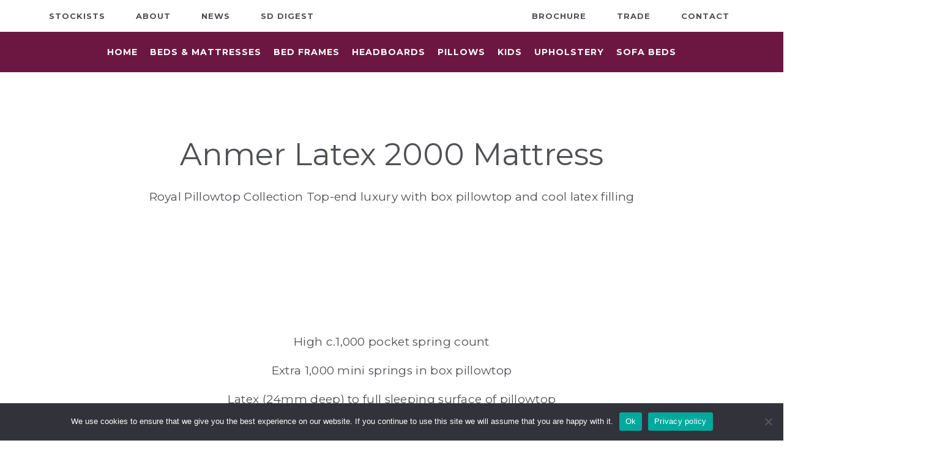

--- FILE ---
content_type: text/html; charset=UTF-8
request_url: https://sweetdreamsuk.com/product/mattresses/pocket-spring/anmer-latex-2000-mattress/
body_size: 24148
content:
<!doctype html>
<html lang="en-GB">
<head>
	<meta charset="UTF-8">
		<meta name="viewport" content="width=device-width, initial-scale=1">
	<link rel="profile" href="https://gmpg.org/xfn/11">
	<title>Anmer Latex 2000 Mattress &#8211; Sweet Dreams UK</title>
<meta name='robots' content='max-image-preview:large' />
<link rel='dns-prefetch' href='//www.googletagmanager.com' />
<link rel='dns-prefetch' href='//s.w.org' />
<link rel="alternate" type="application/rss+xml" title="Sweet Dreams UK &raquo; Feed" href="https://sweetdreamsuk.com/feed/" />
<link rel="alternate" type="application/rss+xml" title="Sweet Dreams UK &raquo; Comments Feed" href="https://sweetdreamsuk.com/comments/feed/" />
		<script type="text/javascript">
			window._wpemojiSettings = {"baseUrl":"https:\/\/s.w.org\/images\/core\/emoji\/13.0.1\/72x72\/","ext":".png","svgUrl":"https:\/\/s.w.org\/images\/core\/emoji\/13.0.1\/svg\/","svgExt":".svg","source":{"concatemoji":"https:\/\/sweetdreamsuk.com\/wp-includes\/js\/wp-emoji-release.min.js?ver=5.7.14"}};
			!function(e,a,t){var n,r,o,i=a.createElement("canvas"),p=i.getContext&&i.getContext("2d");function s(e,t){var a=String.fromCharCode;p.clearRect(0,0,i.width,i.height),p.fillText(a.apply(this,e),0,0);e=i.toDataURL();return p.clearRect(0,0,i.width,i.height),p.fillText(a.apply(this,t),0,0),e===i.toDataURL()}function c(e){var t=a.createElement("script");t.src=e,t.defer=t.type="text/javascript",a.getElementsByTagName("head")[0].appendChild(t)}for(o=Array("flag","emoji"),t.supports={everything:!0,everythingExceptFlag:!0},r=0;r<o.length;r++)t.supports[o[r]]=function(e){if(!p||!p.fillText)return!1;switch(p.textBaseline="top",p.font="600 32px Arial",e){case"flag":return s([127987,65039,8205,9895,65039],[127987,65039,8203,9895,65039])?!1:!s([55356,56826,55356,56819],[55356,56826,8203,55356,56819])&&!s([55356,57332,56128,56423,56128,56418,56128,56421,56128,56430,56128,56423,56128,56447],[55356,57332,8203,56128,56423,8203,56128,56418,8203,56128,56421,8203,56128,56430,8203,56128,56423,8203,56128,56447]);case"emoji":return!s([55357,56424,8205,55356,57212],[55357,56424,8203,55356,57212])}return!1}(o[r]),t.supports.everything=t.supports.everything&&t.supports[o[r]],"flag"!==o[r]&&(t.supports.everythingExceptFlag=t.supports.everythingExceptFlag&&t.supports[o[r]]);t.supports.everythingExceptFlag=t.supports.everythingExceptFlag&&!t.supports.flag,t.DOMReady=!1,t.readyCallback=function(){t.DOMReady=!0},t.supports.everything||(n=function(){t.readyCallback()},a.addEventListener?(a.addEventListener("DOMContentLoaded",n,!1),e.addEventListener("load",n,!1)):(e.attachEvent("onload",n),a.attachEvent("onreadystatechange",function(){"complete"===a.readyState&&t.readyCallback()})),(n=t.source||{}).concatemoji?c(n.concatemoji):n.wpemoji&&n.twemoji&&(c(n.twemoji),c(n.wpemoji)))}(window,document,window._wpemojiSettings);
		</script>
		<style type="text/css">
img.wp-smiley,
img.emoji {
	display: inline !important;
	border: none !important;
	box-shadow: none !important;
	height: 1em !important;
	width: 1em !important;
	margin: 0 .07em !important;
	vertical-align: -0.1em !important;
	background: none !important;
	padding: 0 !important;
}
</style>
	<link rel='stylesheet' id='bdt-uikit-css'  href='https://sweetdreamsuk.com/wp-content/plugins/bdthemes-element-pack/assets/css/bdt-uikit.css?ver=3.7.2' type='text/css' media='all' />
<link rel='stylesheet' id='element-pack-site-css'  href='https://sweetdreamsuk.com/wp-content/plugins/bdthemes-element-pack/assets/css/element-pack-site.css?ver=5.11.0' type='text/css' media='all' />
<link rel='stylesheet' id='wp-block-library-css'  href='https://sweetdreamsuk.com/wp-includes/css/dist/block-library/style.min.css?ver=5.7.14' type='text/css' media='all' />
<link rel='stylesheet' id='wc-blocks-vendors-style-css'  href='https://sweetdreamsuk.com/wp-content/plugins/woocommerce/packages/woocommerce-blocks/build/wc-blocks-vendors-style.css?ver=6.7.3' type='text/css' media='all' />
<link rel='stylesheet' id='wc-blocks-style-css'  href='https://sweetdreamsuk.com/wp-content/plugins/woocommerce/packages/woocommerce-blocks/build/wc-blocks-style.css?ver=6.7.3' type='text/css' media='all' />
<link rel='stylesheet' id='cookie-notice-front-css'  href='https://sweetdreamsuk.com/wp-content/plugins/cookie-notice/css/front.min.css?ver=2.4.18' type='text/css' media='all' />
<link rel='stylesheet' id='photoswipe-css'  href='https://sweetdreamsuk.com/wp-content/plugins/woocommerce/assets/css/photoswipe/photoswipe.min.css?ver=6.2.2' type='text/css' media='all' />
<link rel='stylesheet' id='photoswipe-default-skin-css'  href='https://sweetdreamsuk.com/wp-content/plugins/woocommerce/assets/css/photoswipe/default-skin/default-skin.min.css?ver=6.2.2' type='text/css' media='all' />
<link rel='stylesheet' id='woocommerce-layout-css'  href='https://sweetdreamsuk.com/wp-content/plugins/woocommerce/assets/css/woocommerce-layout.css?ver=6.2.2' type='text/css' media='all' />
<link rel='stylesheet' id='woocommerce-smallscreen-css'  href='https://sweetdreamsuk.com/wp-content/plugins/woocommerce/assets/css/woocommerce-smallscreen.css?ver=6.2.2' type='text/css' media='only screen and (max-width: 768px)' />
<link rel='stylesheet' id='woocommerce-general-css'  href='https://sweetdreamsuk.com/wp-content/plugins/woocommerce/assets/css/woocommerce.css?ver=6.2.2' type='text/css' media='all' />
<style id='woocommerce-inline-inline-css' type='text/css'>
.woocommerce form .form-row .required { visibility: visible; }
</style>
<link rel='stylesheet' id='wpsl-styles-css'  href='https://sweetdreamsuk.com/wp-content/plugins/wp-store-locator/css/styles.min.css?ver=2.2.235' type='text/css' media='all' />
<link rel='stylesheet' id='hello-elementor-css'  href='https://sweetdreamsuk.com/wp-content/themes/hello-elementor/style.min.css?ver=2.5.0' type='text/css' media='all' />
<link rel='stylesheet' id='hello-elementor-theme-style-css'  href='https://sweetdreamsuk.com/wp-content/themes/hello-elementor/theme.min.css?ver=2.5.0' type='text/css' media='all' />
<link rel='stylesheet' id='elementor-icons-css'  href='https://sweetdreamsuk.com/wp-content/plugins/elementor/assets/lib/eicons/css/elementor-icons.min.css?ver=5.14.0' type='text/css' media='all' />
<link rel='stylesheet' id='elementor-frontend-legacy-css'  href='https://sweetdreamsuk.com/wp-content/plugins/elementor/assets/css/frontend-legacy.min.css?ver=3.5.5' type='text/css' media='all' />
<link rel='stylesheet' id='elementor-frontend-css'  href='https://sweetdreamsuk.com/wp-content/plugins/elementor/assets/css/frontend.min.css?ver=3.5.5' type='text/css' media='all' />
<link rel='stylesheet' id='elementor-post-8-css'  href='https://sweetdreamsuk.com/wp-content/uploads/elementor/css/post-8.css?ver=1724685295' type='text/css' media='all' />
<link rel='stylesheet' id='powerpack-frontend-css'  href='https://sweetdreamsuk.com/wp-content/plugins/powerpack-elements/assets/css/min/frontend.min.css?ver=2.3.1' type='text/css' media='all' />
<link rel='stylesheet' id='elementor-pro-css'  href='https://sweetdreamsuk.com/wp-content/plugins/elementor-pro/assets/css/frontend.min.css?ver=3.6.2' type='text/css' media='all' />
<link rel='stylesheet' id='ooohboi-steroids-styles-css'  href='https://sweetdreamsuk.com/wp-content/plugins/ooohboi-steroids-for-elementor/assets/css/main.css?ver=1.9.024012022' type='text/css' media='all' />
<link rel='stylesheet' id='elementor-global-css'  href='https://sweetdreamsuk.com/wp-content/uploads/elementor/css/global.css?ver=1724685297' type='text/css' media='all' />
<link rel='stylesheet' id='elementor-post-1128-css'  href='https://sweetdreamsuk.com/wp-content/uploads/elementor/css/post-1128.css?ver=1741360624' type='text/css' media='all' />
<link rel='stylesheet' id='elementor-post-965-css'  href='https://sweetdreamsuk.com/wp-content/uploads/elementor/css/post-965.css?ver=1752756740' type='text/css' media='all' />
<link rel='stylesheet' id='elementor-post-332-css'  href='https://sweetdreamsuk.com/wp-content/uploads/elementor/css/post-332.css?ver=1724688531' type='text/css' media='all' />
<link rel='stylesheet' id='gs-ae-frontend-css'  href='https://sweetdreamsuk.com/wp-content/plugins/advanced-elements/assets/css/frontend.css?ver=1.7.1' type='text/css' media='all' />
<link rel='stylesheet' id='ecs-styles-css'  href='https://sweetdreamsuk.com/wp-content/plugins/ele-custom-skin/assets/css/ecs-style.css?ver=3.1.4' type='text/css' media='all' />
<link rel='stylesheet' id='elementor-post-1907-css'  href='https://sweetdreamsuk.com/wp-content/uploads/elementor/css/post-1907.css?ver=1615084785' type='text/css' media='all' />
<link rel='stylesheet' id='elementor-post-1935-css'  href='https://sweetdreamsuk.com/wp-content/uploads/elementor/css/post-1935.css?ver=1615085372' type='text/css' media='all' />
<link rel='stylesheet' id='elementor-post-2654-css'  href='https://sweetdreamsuk.com/wp-content/uploads/elementor/css/post-2654.css?ver=1616881043' type='text/css' media='all' />
<link rel='stylesheet' id='google-fonts-1-css'  href='https://fonts.googleapis.com/css?family=Montserrat%3A100%2C100italic%2C200%2C200italic%2C300%2C300italic%2C400%2C400italic%2C500%2C500italic%2C600%2C600italic%2C700%2C700italic%2C800%2C800italic%2C900%2C900italic%7CLato%3A100%2C100italic%2C200%2C200italic%2C300%2C300italic%2C400%2C400italic%2C500%2C500italic%2C600%2C600italic%2C700%2C700italic%2C800%2C800italic%2C900%2C900italic&#038;display=auto&#038;ver=5.7.14' type='text/css' media='all' />
<link rel='stylesheet' id='elementor-icons-shared-0-css'  href='https://sweetdreamsuk.com/wp-content/plugins/elementor/assets/lib/font-awesome/css/fontawesome.min.css?ver=5.15.3' type='text/css' media='all' />
<link rel='stylesheet' id='elementor-icons-fa-solid-css'  href='https://sweetdreamsuk.com/wp-content/plugins/elementor/assets/lib/font-awesome/css/solid.min.css?ver=5.15.3' type='text/css' media='all' />
<script type='text/javascript' id='cookie-notice-front-js-before'>
var cnArgs = {"ajaxUrl":"https:\/\/sweetdreamsuk.com\/wp-admin\/admin-ajax.php","nonce":"8575ceedf2","hideEffect":"fade","position":"bottom","onScroll":false,"onScrollOffset":100,"onClick":false,"cookieName":"cookie_notice_accepted","cookieTime":2592000,"cookieTimeRejected":2592000,"globalCookie":false,"redirection":false,"cache":true,"revokeCookies":false,"revokeCookiesOpt":"automatic"};
</script>
<script type='text/javascript' src='https://sweetdreamsuk.com/wp-content/plugins/cookie-notice/js/front.min.js?ver=2.4.18' id='cookie-notice-front-js'></script>
<script type='text/javascript' id='jquery-core-js-extra'>
/* <![CDATA[ */
var pp = {"ajax_url":"https:\/\/sweetdreamsuk.com\/wp-admin\/admin-ajax.php"};
/* ]]> */
</script>
<script type='text/javascript' src='https://sweetdreamsuk.com/wp-includes/js/jquery/jquery.min.js?ver=3.5.1' id='jquery-core-js'></script>
<script type='text/javascript' src='https://sweetdreamsuk.com/wp-includes/js/jquery/jquery-migrate.min.js?ver=3.3.2' id='jquery-migrate-js'></script>

<!-- Google tag (gtag.js) snippet added by Site Kit -->

<!-- Google Analytics snippet added by Site Kit -->
<script type='text/javascript' src='https://www.googletagmanager.com/gtag/js?id=GT-NFRJ8JTV' id='google_gtagjs-js' async></script>
<script type='text/javascript' id='google_gtagjs-js-after'>
window.dataLayer = window.dataLayer || [];function gtag(){dataLayer.push(arguments);}
gtag("set","linker",{"domains":["sweetdreamsuk.com"]});
gtag("js", new Date());
gtag("set", "developer_id.dZTNiMT", true);
gtag("config", "GT-NFRJ8JTV");
 window._googlesitekit = window._googlesitekit || {}; window._googlesitekit.throttledEvents = []; window._googlesitekit.gtagEvent = (name, data) => { var key = JSON.stringify( { name, data } ); if ( !! window._googlesitekit.throttledEvents[ key ] ) { return; } window._googlesitekit.throttledEvents[ key ] = true; setTimeout( () => { delete window._googlesitekit.throttledEvents[ key ]; }, 5 ); gtag( "event", name, { ...data, event_source: "site-kit" } ); } 
</script>

<!-- End Google tag (gtag.js) snippet added by Site Kit -->
<script type='text/javascript' id='ecs_ajax_load-js-extra'>
/* <![CDATA[ */
var ecs_ajax_params = {"ajaxurl":"https:\/\/sweetdreamsuk.com\/wp-admin\/admin-ajax.php","posts":"{\"page\":0,\"product_cat\":\"mattresses\\\/pocket-spring\",\"product\":\"anmer-latex-2000-mattress\",\"post_type\":\"product\",\"name\":\"anmer-latex-2000-mattress\",\"error\":\"\",\"m\":\"\",\"p\":0,\"post_parent\":\"\",\"subpost\":\"\",\"subpost_id\":\"\",\"attachment\":\"\",\"attachment_id\":0,\"pagename\":\"\",\"page_id\":0,\"second\":\"\",\"minute\":\"\",\"hour\":\"\",\"day\":0,\"monthnum\":0,\"year\":0,\"w\":0,\"category_name\":\"\",\"tag\":\"\",\"cat\":\"\",\"tag_id\":\"\",\"author\":\"\",\"author_name\":\"\",\"feed\":\"\",\"tb\":\"\",\"paged\":0,\"meta_key\":\"\",\"meta_value\":\"\",\"preview\":\"\",\"s\":\"\",\"sentence\":\"\",\"title\":\"\",\"fields\":\"\",\"menu_order\":\"\",\"embed\":\"\",\"category__in\":[],\"category__not_in\":[],\"category__and\":[],\"post__in\":[],\"post__not_in\":[],\"post_name__in\":[],\"tag__in\":[],\"tag__not_in\":[],\"tag__and\":[],\"tag_slug__in\":[],\"tag_slug__and\":[],\"post_parent__in\":[],\"post_parent__not_in\":[],\"author__in\":[],\"author__not_in\":[],\"ignore_sticky_posts\":false,\"suppress_filters\":false,\"cache_results\":true,\"update_post_term_cache\":true,\"lazy_load_term_meta\":true,\"update_post_meta_cache\":true,\"posts_per_page\":10,\"nopaging\":false,\"comments_per_page\":\"50\",\"no_found_rows\":false,\"order\":\"DESC\"}"};
/* ]]> */
</script>
<script type='text/javascript' src='https://sweetdreamsuk.com/wp-content/plugins/ele-custom-skin/assets/js/ecs_ajax_pagination.js?ver=3.1.4' id='ecs_ajax_load-js'></script>
<script type='text/javascript' src='https://sweetdreamsuk.com/wp-content/plugins/ele-custom-skin/assets/js/ecs.js?ver=3.1.4' id='ecs-script-js'></script>
<link rel="https://api.w.org/" href="https://sweetdreamsuk.com/wp-json/" /><link rel="alternate" type="application/json" href="https://sweetdreamsuk.com/wp-json/wp/v2/product/6055" /><link rel="EditURI" type="application/rsd+xml" title="RSD" href="https://sweetdreamsuk.com/xmlrpc.php?rsd" />
<link rel="wlwmanifest" type="application/wlwmanifest+xml" href="https://sweetdreamsuk.com/wp-includes/wlwmanifest.xml" /> 
<meta name="generator" content="WordPress 5.7.14" />
<meta name="generator" content="WooCommerce 6.2.2" />
<link rel="canonical" href="https://sweetdreamsuk.com/product/mattresses/pocket-spring/anmer-latex-2000-mattress/" />
<link rel='shortlink' href='https://sweetdreamsuk.com/?p=6055' />
<link rel="alternate" type="application/json+oembed" href="https://sweetdreamsuk.com/wp-json/oembed/1.0/embed?url=https%3A%2F%2Fsweetdreamsuk.com%2Fproduct%2Fmattresses%2Fpocket-spring%2Fanmer-latex-2000-mattress%2F" />
<link rel="alternate" type="text/xml+oembed" href="https://sweetdreamsuk.com/wp-json/oembed/1.0/embed?url=https%3A%2F%2Fsweetdreamsuk.com%2Fproduct%2Fmattresses%2Fpocket-spring%2Fanmer-latex-2000-mattress%2F&#038;format=xml" />
<meta name="generator" content="Site Kit by Google 1.137.0" />	<noscript><style>.woocommerce-product-gallery{ opacity: 1 !important; }</style></noscript>
	<link rel="icon" href="https://sweetdreamsuk.com/wp-content/uploads/cropped-header-icon-only-32x32.png" sizes="32x32" />
<link rel="icon" href="https://sweetdreamsuk.com/wp-content/uploads/cropped-header-icon-only-192x192.png" sizes="192x192" />
<link rel="apple-touch-icon" href="https://sweetdreamsuk.com/wp-content/uploads/cropped-header-icon-only-180x180.png" />
<meta name="msapplication-TileImage" content="https://sweetdreamsuk.com/wp-content/uploads/cropped-header-icon-only-270x270.png" />
</head>
<body class="product-template-default single single-product postid-6055 wp-custom-logo theme-hello-elementor cookies-not-set woocommerce woocommerce-page woocommerce-no-js elementor-default elementor-template-full-width elementor-kit-8 elementor-page-332">

		<div data-elementor-type="header" data-elementor-id="1128" class="elementor elementor-1128 elementor-location-header" data-elementor-settings="[]">
					<div class="elementor-section-wrap">
								<section class="ob-is-breaking-bad elementor-section elementor-top-section elementor-element elementor-element-4105156 elementor-section-boxed elementor-section-height-default elementor-section-height-default" data-id="4105156" data-element_type="section" data-settings="{&quot;_ob_bbad_use_it&quot;:&quot;yes&quot;,&quot;_ob_bbad_sssic_use&quot;:&quot;no&quot;,&quot;_ob_glider_is_slider&quot;:&quot;no&quot;}">
						<div class="elementor-container elementor-column-gap-default">
							<div class="elementor-row">
					<div class="elementor-column elementor-col-33 elementor-top-column elementor-element elementor-element-e2fcc95" data-id="e2fcc95" data-element_type="column" data-settings="{&quot;_ob_bbad_is_stalker&quot;:&quot;no&quot;,&quot;_ob_teleporter_use&quot;:false,&quot;_ob_column_hoveranimator&quot;:&quot;no&quot;,&quot;_ob_column_has_pseudo&quot;:&quot;no&quot;}">
			<div class="elementor-column-wrap elementor-element-populated">
							<div class="elementor-widget-wrap">
						<div class="elementor-element elementor-element-4c2ea5d elementor-icon-list--layout-inline elementor-align-left elementor-mobile-align-center elementor-list-item-link-full_width ob-has-background-overlay elementor-widget elementor-widget-icon-list" data-id="4c2ea5d" data-element_type="widget" data-settings="{&quot;_ob_perspektive_use&quot;:&quot;no&quot;,&quot;_ob_poopart_use&quot;:&quot;yes&quot;,&quot;_ob_shadough_use&quot;:&quot;no&quot;,&quot;_ob_allow_hoveranimator&quot;:&quot;no&quot;,&quot;_ob_widget_stalker_use&quot;:&quot;no&quot;}" data-widget_type="icon-list.default">
				<div class="elementor-widget-container">
					<ul class="elementor-icon-list-items elementor-inline-items">
							<li class="elementor-icon-list-item elementor-inline-item">
											<a href="/stockists/">

											<span class="elementor-icon-list-text">Stockists</span>
											</a>
									</li>
								<li class="elementor-icon-list-item elementor-inline-item">
											<a href="/our-story/">

											<span class="elementor-icon-list-text">About</span>
											</a>
									</li>
								<li class="elementor-icon-list-item elementor-inline-item">
											<a href="/news/">

											<span class="elementor-icon-list-text">News</span>
											</a>
									</li>
								<li class="elementor-icon-list-item elementor-inline-item">
											<a href="https://sweetdreamsuk.com/edition-2/">

											<span class="elementor-icon-list-text">SD Digest</span>
											</a>
									</li>
						</ul>
				</div>
				</div>
						</div>
					</div>
		</div>
				<div class="elementor-column elementor-col-33 elementor-top-column elementor-element elementor-element-82ecb65" data-id="82ecb65" data-element_type="column" data-settings="{&quot;_ob_bbad_is_stalker&quot;:&quot;no&quot;,&quot;_ob_teleporter_use&quot;:false,&quot;_ob_column_hoveranimator&quot;:&quot;no&quot;,&quot;_ob_column_has_pseudo&quot;:&quot;no&quot;}">
			<div class="elementor-column-wrap elementor-element-populated">
							<div class="elementor-widget-wrap">
						<div class="elementor-element elementor-element-c2ffb61 ob-has-background-overlay elementor-widget elementor-widget-theme-site-logo elementor-widget-image" data-id="c2ffb61" data-element_type="widget" data-settings="{&quot;_ob_perspektive_use&quot;:&quot;no&quot;,&quot;_ob_poopart_use&quot;:&quot;yes&quot;,&quot;_ob_shadough_use&quot;:&quot;no&quot;,&quot;_ob_allow_hoveranimator&quot;:&quot;no&quot;,&quot;_ob_widget_stalker_use&quot;:&quot;no&quot;}" data-widget_type="theme-site-logo.default">
				<div class="elementor-widget-container">
								<div class="elementor-image">
													<a href="https://sweetdreamsuk.com">
							<img width="1000" height="742" src="https://sweetdreamsuk.com/wp-content/uploads/cropped-website-colour.png" class="elementor-animation-shrink attachment-full size-full" alt="" loading="lazy" srcset="https://sweetdreamsuk.com/wp-content/uploads/cropped-website-colour.png 1000w, https://sweetdreamsuk.com/wp-content/uploads/cropped-website-colour-300x223.png 300w, https://sweetdreamsuk.com/wp-content/uploads/cropped-website-colour-768x570.png 768w, https://sweetdreamsuk.com/wp-content/uploads/cropped-website-colour-600x445.png 600w" sizes="(max-width: 1000px) 100vw, 1000px" />								</a>
														</div>
						</div>
				</div>
						</div>
					</div>
		</div>
				<div class="elementor-column elementor-col-33 elementor-top-column elementor-element elementor-element-870a078" data-id="870a078" data-element_type="column" data-settings="{&quot;_ob_bbad_is_stalker&quot;:&quot;no&quot;,&quot;_ob_teleporter_use&quot;:false,&quot;_ob_column_hoveranimator&quot;:&quot;no&quot;,&quot;_ob_column_has_pseudo&quot;:&quot;no&quot;}">
			<div class="elementor-column-wrap elementor-element-populated">
							<div class="elementor-widget-wrap">
						<div class="elementor-element elementor-element-a77325c elementor-icon-list--layout-inline elementor-align-right elementor-mobile-align-center elementor-list-item-link-full_width ob-has-background-overlay elementor-widget elementor-widget-icon-list" data-id="a77325c" data-element_type="widget" data-settings="{&quot;_ob_perspektive_use&quot;:&quot;no&quot;,&quot;_ob_poopart_use&quot;:&quot;yes&quot;,&quot;_ob_shadough_use&quot;:&quot;no&quot;,&quot;_ob_allow_hoveranimator&quot;:&quot;no&quot;,&quot;_ob_widget_stalker_use&quot;:&quot;no&quot;}" data-widget_type="icon-list.default">
				<div class="elementor-widget-container">
					<ul class="elementor-icon-list-items elementor-inline-items">
							<li class="elementor-icon-list-item elementor-inline-item">
											<a href="https://sweetdreamsuk.com/online-catalogue/">

											<span class="elementor-icon-list-text">Brochure</span>
											</a>
									</li>
								<li class="elementor-icon-list-item elementor-inline-item">
											<a href="/trade/">

											<span class="elementor-icon-list-text">Trade</span>
											</a>
									</li>
								<li class="elementor-icon-list-item elementor-inline-item">
											<a href="/contact/">

											<span class="elementor-icon-list-text">Contact</span>
											</a>
									</li>
						</ul>
				</div>
				</div>
						</div>
					</div>
		</div>
								</div>
					</div>
		</section>
				<section class="ob-is-breaking-bad elementor-section elementor-top-section elementor-element elementor-element-e0b2d32 elementor-section-full_width elementor-section-height-default elementor-section-height-default" data-id="e0b2d32" data-element_type="section" data-settings="{&quot;_ob_bbad_use_it&quot;:&quot;yes&quot;,&quot;_ob_bbad_sssic_use&quot;:&quot;no&quot;,&quot;_ob_glider_is_slider&quot;:&quot;no&quot;}">
						<div class="elementor-container elementor-column-gap-default">
							<div class="elementor-row">
					<div class="elementor-column elementor-col-100 elementor-top-column elementor-element elementor-element-01791d6" data-id="01791d6" data-element_type="column" data-settings="{&quot;background_background&quot;:&quot;classic&quot;,&quot;_ob_bbad_is_stalker&quot;:&quot;no&quot;,&quot;_ob_teleporter_use&quot;:false,&quot;_ob_column_hoveranimator&quot;:&quot;no&quot;,&quot;_ob_column_has_pseudo&quot;:&quot;no&quot;}">
			<div class="elementor-column-wrap elementor-element-populated">
							<div class="elementor-widget-wrap">
						<div class="elementor-element elementor-element-a6dc808 elementor-nav-menu__align-center elementor-nav-menu--dropdown-mobile elementor-nav-menu__text-align-aside elementor-nav-menu--toggle elementor-nav-menu--burger ob-has-background-overlay elementor-widget elementor-widget-nav-menu" data-id="a6dc808" data-element_type="widget" data-settings="{&quot;submenu_icon&quot;:{&quot;value&quot;:&quot;&lt;i class=\&quot;fas fa-angle-down\&quot;&gt;&lt;\/i&gt;&quot;,&quot;library&quot;:&quot;fa-solid&quot;},&quot;layout&quot;:&quot;horizontal&quot;,&quot;toggle&quot;:&quot;burger&quot;,&quot;_ob_perspektive_use&quot;:&quot;no&quot;,&quot;_ob_poopart_use&quot;:&quot;yes&quot;,&quot;_ob_shadough_use&quot;:&quot;no&quot;,&quot;_ob_allow_hoveranimator&quot;:&quot;no&quot;,&quot;_ob_widget_stalker_use&quot;:&quot;no&quot;}" data-widget_type="nav-menu.default">
				<div class="elementor-widget-container">
						<nav migration_allowed="1" migrated="0" role="navigation" class="elementor-nav-menu--main elementor-nav-menu__container elementor-nav-menu--layout-horizontal e--pointer-framed e--animation-corners">
				<ul id="menu-1-a6dc808" class="elementor-nav-menu"><li class="menu-item menu-item-type-post_type menu-item-object-page menu-item-home menu-item-1208"><a href="https://sweetdreamsuk.com/" class="elementor-item">Home</a></li>
<li class="menu-item menu-item-type-post_type menu-item-object-page menu-item-has-children menu-item-2967"><a href="https://sweetdreamsuk.com/bed-collections/" class="elementor-item">Beds &amp; Mattresses</a>
<ul class="sub-menu elementor-nav-menu--dropdown">
	<li class="menu-item menu-item-type-taxonomy menu-item-object-product_cat menu-item-8273"><a href="https://sweetdreamsuk.com/catalogue/beds-collections/landmark-eco-collection/" class="elementor-sub-item">Landmark Eco</a></li>
	<li class="menu-item menu-item-type-taxonomy menu-item-object-product_cat menu-item-9018"><a href="https://sweetdreamsuk.com/catalogue/beds-collections/naturals/" class="elementor-sub-item">Naturals</a></li>
	<li class="menu-item menu-item-type-taxonomy menu-item-object-product_cat menu-item-7600"><a href="https://sweetdreamsuk.com/catalogue/beds-collections/premium-pocket/" class="elementor-sub-item">Premium Pocket</a></li>
	<li class="menu-item menu-item-type-taxonomy menu-item-object-product_cat menu-item-2618"><a href="https://sweetdreamsuk.com/catalogue/beds-collections/traditional-collection/" class="elementor-sub-item">Traditional Pocket</a></li>
	<li class="menu-item menu-item-type-taxonomy menu-item-object-product_cat menu-item-2619"><a href="https://sweetdreamsuk.com/catalogue/beds-collections/well-being-collection/" class="elementor-sub-item">Wellbeing</a></li>
	<li class="menu-item menu-item-type-taxonomy menu-item-object-product_cat menu-item-2614"><a href="https://sweetdreamsuk.com/catalogue/beds-collections/defined-edge-support-collection/" class="elementor-sub-item">Defined Edge</a></li>
	<li class="menu-item menu-item-type-taxonomy menu-item-object-product_cat menu-item-7471"><a href="https://sweetdreamsuk.com/catalogue/beds-collections/bonnell-collection/" class="elementor-sub-item">Bonnell</a></li>
	<li class="menu-item menu-item-type-taxonomy menu-item-object-product_cat menu-item-2610"><a href="https://sweetdreamsuk.com/catalogue/beds-collections/adjustable-collection/" class="elementor-sub-item">Adjustable</a></li>
	<li class="menu-item menu-item-type-taxonomy menu-item-object-product_cat menu-item-2613"><a href="https://sweetdreamsuk.com/catalogue/beds-collections/contract-collection/" class="elementor-sub-item">Contract</a></li>
	<li class="menu-item menu-item-type-taxonomy menu-item-object-product_cat menu-item-3067"><a href="https://sweetdreamsuk.com/catalogue/beds-collections/divan-bases/" class="elementor-sub-item">Divan Bases</a></li>
	<li class="menu-item menu-item-type-taxonomy menu-item-object-product_cat menu-item-7699"><a href="https://sweetdreamsuk.com/catalogue/eden-online/" class="elementor-sub-item">Eden Online</a></li>
	<li class="menu-item menu-item-type-custom menu-item-object-custom menu-item-9881"><a href="http://sweetdreamsuk.com/wp-content/uploads/Core-Collection.pdf" class="elementor-sub-item">Core Collection</a></li>
</ul>
</li>
<li class="menu-item menu-item-type-taxonomy menu-item-object-product_cat menu-item-has-children menu-item-1812"><a href="https://sweetdreamsuk.com/catalogue/bed-frames-beds/" class="elementor-item">BED FRAMES</a>
<ul class="sub-menu elementor-nav-menu--dropdown">
	<li class="menu-item menu-item-type-taxonomy menu-item-object-product_cat menu-item-7307"><a href="https://sweetdreamsuk.com/catalogue/bed-frames-beds/hybrid-divans/" class="elementor-sub-item">Hybrid Divans</a></li>
	<li class="menu-item menu-item-type-taxonomy menu-item-object-product_cat menu-item-2633"><a href="https://sweetdreamsuk.com/catalogue/bed-frames-beds/fabric-beds/" class="elementor-sub-item">Fabric Beds</a></li>
	<li class="menu-item menu-item-type-taxonomy menu-item-object-product_cat menu-item-3066"><a href="https://sweetdreamsuk.com/catalogue/bed-frames-beds/ottoman/" class="elementor-sub-item">Ottoman</a></li>
	<li class="menu-item menu-item-type-taxonomy menu-item-object-product_cat menu-item-2635"><a href="https://sweetdreamsuk.com/catalogue/bed-frames-beds/tv-beds-beds/" class="elementor-sub-item">TV Beds</a></li>
	<li class="menu-item menu-item-type-taxonomy menu-item-object-product_cat menu-item-6910"><a href="https://sweetdreamsuk.com/catalogue/bed-frames-beds/bedroom-furniture/" class="elementor-sub-item">Bedroom Furniture</a></li>
</ul>
</li>
<li class="menu-item menu-item-type-taxonomy menu-item-object-product_cat menu-item-has-children menu-item-2147"><a href="https://sweetdreamsuk.com/catalogue/headboards/" class="elementor-item">HEADBOARDS</a>
<ul class="sub-menu elementor-nav-menu--dropdown">
	<li class="menu-item menu-item-type-taxonomy menu-item-object-product_cat menu-item-8229"><a href="https://sweetdreamsuk.com/catalogue/headboards/verdi-recycled/" class="elementor-sub-item">Landmark Recycled Fabric</a></li>
	<li class="menu-item menu-item-type-taxonomy menu-item-object-product_cat menu-item-7385"><a href="https://sweetdreamsuk.com/catalogue/headboards/boutique-two-tone/" class="elementor-sub-item">Boutique Two Tone</a></li>
	<li class="menu-item menu-item-type-taxonomy menu-item-object-product_cat menu-item-3069"><a href="https://sweetdreamsuk.com/catalogue/headboards/floor-standing/" class="elementor-sub-item">Floor Standing</a></li>
	<li class="menu-item menu-item-type-taxonomy menu-item-object-product_cat menu-item-3070"><a href="https://sweetdreamsuk.com/catalogue/headboards/upholstered/" class="elementor-sub-item">Strutted</a></li>
</ul>
</li>
<li class="menu-item menu-item-type-taxonomy menu-item-object-product_cat menu-item-has-children menu-item-1813"><a href="https://sweetdreamsuk.com/catalogue/pillows/" class="elementor-item">PILLOWS</a>
<ul class="sub-menu elementor-nav-menu--dropdown">
	<li class="menu-item menu-item-type-taxonomy menu-item-object-product_cat menu-item-2640"><a href="https://sweetdreamsuk.com/catalogue/pillows/polyester/" class="elementor-sub-item">Polyester</a></li>
</ul>
</li>
<li class="menu-item menu-item-type-taxonomy menu-item-object-product_cat menu-item-has-children menu-item-1814"><a href="https://sweetdreamsuk.com/catalogue/kids-beds/" class="elementor-item">KIDS</a>
<ul class="sub-menu elementor-nav-menu--dropdown">
	<li class="menu-item menu-item-type-taxonomy menu-item-object-product_cat menu-item-2641"><a href="https://sweetdreamsuk.com/catalogue/kids-beds/bunk-beds/" class="elementor-sub-item">Bunk Beds</a></li>
</ul>
</li>
<li class="menu-item menu-item-type-taxonomy menu-item-object-product_cat menu-item-has-children menu-item-1815"><a href="https://sweetdreamsuk.com/catalogue/upholstery/" class="elementor-item">UPHOLSTERY</a>
<ul class="sub-menu elementor-nav-menu--dropdown">
	<li class="menu-item menu-item-type-taxonomy menu-item-object-product_cat menu-item-2646"><a href="https://sweetdreamsuk.com/catalogue/upholstery/uk-made-sofas/" class="elementor-sub-item">UK Made Sofas</a></li>
	<li class="menu-item menu-item-type-taxonomy menu-item-object-product_cat menu-item-2644"><a href="https://sweetdreamsuk.com/catalogue/upholstery/corner-units/" class="elementor-sub-item">Corner Units</a></li>
	<li class="menu-item menu-item-type-taxonomy menu-item-object-product_cat menu-item-8205"><a href="https://sweetdreamsuk.com/catalogue/upholstery/power-recilner/" class="elementor-sub-item">Power Recliner</a></li>
	<li class="menu-item menu-item-type-taxonomy menu-item-object-product_cat menu-item-2643"><a href="https://sweetdreamsuk.com/catalogue/upholstery/accent-chairs/" class="elementor-sub-item">Accent Chairs</a></li>
	<li class="menu-item menu-item-type-taxonomy menu-item-object-product_cat menu-item-3068"><a href="https://sweetdreamsuk.com/catalogue/upholstery/stools/" class="elementor-sub-item">Stools</a></li>
</ul>
</li>
<li class="menu-item menu-item-type-taxonomy menu-item-object-product_cat menu-item-has-children menu-item-2148"><a href="https://sweetdreamsuk.com/catalogue/sofa-beds/" class="elementor-item">SOFA BEDS</a>
<ul class="sub-menu elementor-nav-menu--dropdown">
	<li class="menu-item menu-item-type-taxonomy menu-item-object-product_cat menu-item-2649"><a href="https://sweetdreamsuk.com/catalogue/sofa-beds/easy-pull-action/" class="elementor-sub-item">Easy Pull Action</a></li>
	<li class="menu-item menu-item-type-taxonomy menu-item-object-product_cat menu-item-2648"><a href="https://sweetdreamsuk.com/catalogue/sofa-beds/uk-made-sofabeds/" class="elementor-sub-item">UK Made Sofabeds</a></li>
</ul>
</li>
</ul>			</nav>
					<div class="elementor-menu-toggle" role="button" tabindex="0" aria-label="Menu Toggle" aria-expanded="false">
			<i aria-hidden="true" role="presentation" class="elementor-menu-toggle__icon--open eicon-menu-bar"></i><i aria-hidden="true" role="presentation" class="elementor-menu-toggle__icon--close eicon-close"></i>			<span class="elementor-screen-only">Menu</span>
		</div>
			<nav class="elementor-nav-menu--dropdown elementor-nav-menu__container" role="navigation" aria-hidden="true">
				<ul id="menu-2-a6dc808" class="elementor-nav-menu"><li class="menu-item menu-item-type-post_type menu-item-object-page menu-item-home menu-item-1208"><a href="https://sweetdreamsuk.com/" class="elementor-item" tabindex="-1">Home</a></li>
<li class="menu-item menu-item-type-post_type menu-item-object-page menu-item-has-children menu-item-2967"><a href="https://sweetdreamsuk.com/bed-collections/" class="elementor-item" tabindex="-1">Beds &amp; Mattresses</a>
<ul class="sub-menu elementor-nav-menu--dropdown">
	<li class="menu-item menu-item-type-taxonomy menu-item-object-product_cat menu-item-8273"><a href="https://sweetdreamsuk.com/catalogue/beds-collections/landmark-eco-collection/" class="elementor-sub-item" tabindex="-1">Landmark Eco</a></li>
	<li class="menu-item menu-item-type-taxonomy menu-item-object-product_cat menu-item-9018"><a href="https://sweetdreamsuk.com/catalogue/beds-collections/naturals/" class="elementor-sub-item" tabindex="-1">Naturals</a></li>
	<li class="menu-item menu-item-type-taxonomy menu-item-object-product_cat menu-item-7600"><a href="https://sweetdreamsuk.com/catalogue/beds-collections/premium-pocket/" class="elementor-sub-item" tabindex="-1">Premium Pocket</a></li>
	<li class="menu-item menu-item-type-taxonomy menu-item-object-product_cat menu-item-2618"><a href="https://sweetdreamsuk.com/catalogue/beds-collections/traditional-collection/" class="elementor-sub-item" tabindex="-1">Traditional Pocket</a></li>
	<li class="menu-item menu-item-type-taxonomy menu-item-object-product_cat menu-item-2619"><a href="https://sweetdreamsuk.com/catalogue/beds-collections/well-being-collection/" class="elementor-sub-item" tabindex="-1">Wellbeing</a></li>
	<li class="menu-item menu-item-type-taxonomy menu-item-object-product_cat menu-item-2614"><a href="https://sweetdreamsuk.com/catalogue/beds-collections/defined-edge-support-collection/" class="elementor-sub-item" tabindex="-1">Defined Edge</a></li>
	<li class="menu-item menu-item-type-taxonomy menu-item-object-product_cat menu-item-7471"><a href="https://sweetdreamsuk.com/catalogue/beds-collections/bonnell-collection/" class="elementor-sub-item" tabindex="-1">Bonnell</a></li>
	<li class="menu-item menu-item-type-taxonomy menu-item-object-product_cat menu-item-2610"><a href="https://sweetdreamsuk.com/catalogue/beds-collections/adjustable-collection/" class="elementor-sub-item" tabindex="-1">Adjustable</a></li>
	<li class="menu-item menu-item-type-taxonomy menu-item-object-product_cat menu-item-2613"><a href="https://sweetdreamsuk.com/catalogue/beds-collections/contract-collection/" class="elementor-sub-item" tabindex="-1">Contract</a></li>
	<li class="menu-item menu-item-type-taxonomy menu-item-object-product_cat menu-item-3067"><a href="https://sweetdreamsuk.com/catalogue/beds-collections/divan-bases/" class="elementor-sub-item" tabindex="-1">Divan Bases</a></li>
	<li class="menu-item menu-item-type-taxonomy menu-item-object-product_cat menu-item-7699"><a href="https://sweetdreamsuk.com/catalogue/eden-online/" class="elementor-sub-item" tabindex="-1">Eden Online</a></li>
	<li class="menu-item menu-item-type-custom menu-item-object-custom menu-item-9881"><a href="http://sweetdreamsuk.com/wp-content/uploads/Core-Collection.pdf" class="elementor-sub-item" tabindex="-1">Core Collection</a></li>
</ul>
</li>
<li class="menu-item menu-item-type-taxonomy menu-item-object-product_cat menu-item-has-children menu-item-1812"><a href="https://sweetdreamsuk.com/catalogue/bed-frames-beds/" class="elementor-item" tabindex="-1">BED FRAMES</a>
<ul class="sub-menu elementor-nav-menu--dropdown">
	<li class="menu-item menu-item-type-taxonomy menu-item-object-product_cat menu-item-7307"><a href="https://sweetdreamsuk.com/catalogue/bed-frames-beds/hybrid-divans/" class="elementor-sub-item" tabindex="-1">Hybrid Divans</a></li>
	<li class="menu-item menu-item-type-taxonomy menu-item-object-product_cat menu-item-2633"><a href="https://sweetdreamsuk.com/catalogue/bed-frames-beds/fabric-beds/" class="elementor-sub-item" tabindex="-1">Fabric Beds</a></li>
	<li class="menu-item menu-item-type-taxonomy menu-item-object-product_cat menu-item-3066"><a href="https://sweetdreamsuk.com/catalogue/bed-frames-beds/ottoman/" class="elementor-sub-item" tabindex="-1">Ottoman</a></li>
	<li class="menu-item menu-item-type-taxonomy menu-item-object-product_cat menu-item-2635"><a href="https://sweetdreamsuk.com/catalogue/bed-frames-beds/tv-beds-beds/" class="elementor-sub-item" tabindex="-1">TV Beds</a></li>
	<li class="menu-item menu-item-type-taxonomy menu-item-object-product_cat menu-item-6910"><a href="https://sweetdreamsuk.com/catalogue/bed-frames-beds/bedroom-furniture/" class="elementor-sub-item" tabindex="-1">Bedroom Furniture</a></li>
</ul>
</li>
<li class="menu-item menu-item-type-taxonomy menu-item-object-product_cat menu-item-has-children menu-item-2147"><a href="https://sweetdreamsuk.com/catalogue/headboards/" class="elementor-item" tabindex="-1">HEADBOARDS</a>
<ul class="sub-menu elementor-nav-menu--dropdown">
	<li class="menu-item menu-item-type-taxonomy menu-item-object-product_cat menu-item-8229"><a href="https://sweetdreamsuk.com/catalogue/headboards/verdi-recycled/" class="elementor-sub-item" tabindex="-1">Landmark Recycled Fabric</a></li>
	<li class="menu-item menu-item-type-taxonomy menu-item-object-product_cat menu-item-7385"><a href="https://sweetdreamsuk.com/catalogue/headboards/boutique-two-tone/" class="elementor-sub-item" tabindex="-1">Boutique Two Tone</a></li>
	<li class="menu-item menu-item-type-taxonomy menu-item-object-product_cat menu-item-3069"><a href="https://sweetdreamsuk.com/catalogue/headboards/floor-standing/" class="elementor-sub-item" tabindex="-1">Floor Standing</a></li>
	<li class="menu-item menu-item-type-taxonomy menu-item-object-product_cat menu-item-3070"><a href="https://sweetdreamsuk.com/catalogue/headboards/upholstered/" class="elementor-sub-item" tabindex="-1">Strutted</a></li>
</ul>
</li>
<li class="menu-item menu-item-type-taxonomy menu-item-object-product_cat menu-item-has-children menu-item-1813"><a href="https://sweetdreamsuk.com/catalogue/pillows/" class="elementor-item" tabindex="-1">PILLOWS</a>
<ul class="sub-menu elementor-nav-menu--dropdown">
	<li class="menu-item menu-item-type-taxonomy menu-item-object-product_cat menu-item-2640"><a href="https://sweetdreamsuk.com/catalogue/pillows/polyester/" class="elementor-sub-item" tabindex="-1">Polyester</a></li>
</ul>
</li>
<li class="menu-item menu-item-type-taxonomy menu-item-object-product_cat menu-item-has-children menu-item-1814"><a href="https://sweetdreamsuk.com/catalogue/kids-beds/" class="elementor-item" tabindex="-1">KIDS</a>
<ul class="sub-menu elementor-nav-menu--dropdown">
	<li class="menu-item menu-item-type-taxonomy menu-item-object-product_cat menu-item-2641"><a href="https://sweetdreamsuk.com/catalogue/kids-beds/bunk-beds/" class="elementor-sub-item" tabindex="-1">Bunk Beds</a></li>
</ul>
</li>
<li class="menu-item menu-item-type-taxonomy menu-item-object-product_cat menu-item-has-children menu-item-1815"><a href="https://sweetdreamsuk.com/catalogue/upholstery/" class="elementor-item" tabindex="-1">UPHOLSTERY</a>
<ul class="sub-menu elementor-nav-menu--dropdown">
	<li class="menu-item menu-item-type-taxonomy menu-item-object-product_cat menu-item-2646"><a href="https://sweetdreamsuk.com/catalogue/upholstery/uk-made-sofas/" class="elementor-sub-item" tabindex="-1">UK Made Sofas</a></li>
	<li class="menu-item menu-item-type-taxonomy menu-item-object-product_cat menu-item-2644"><a href="https://sweetdreamsuk.com/catalogue/upholstery/corner-units/" class="elementor-sub-item" tabindex="-1">Corner Units</a></li>
	<li class="menu-item menu-item-type-taxonomy menu-item-object-product_cat menu-item-8205"><a href="https://sweetdreamsuk.com/catalogue/upholstery/power-recilner/" class="elementor-sub-item" tabindex="-1">Power Recliner</a></li>
	<li class="menu-item menu-item-type-taxonomy menu-item-object-product_cat menu-item-2643"><a href="https://sweetdreamsuk.com/catalogue/upholstery/accent-chairs/" class="elementor-sub-item" tabindex="-1">Accent Chairs</a></li>
	<li class="menu-item menu-item-type-taxonomy menu-item-object-product_cat menu-item-3068"><a href="https://sweetdreamsuk.com/catalogue/upholstery/stools/" class="elementor-sub-item" tabindex="-1">Stools</a></li>
</ul>
</li>
<li class="menu-item menu-item-type-taxonomy menu-item-object-product_cat menu-item-has-children menu-item-2148"><a href="https://sweetdreamsuk.com/catalogue/sofa-beds/" class="elementor-item" tabindex="-1">SOFA BEDS</a>
<ul class="sub-menu elementor-nav-menu--dropdown">
	<li class="menu-item menu-item-type-taxonomy menu-item-object-product_cat menu-item-2649"><a href="https://sweetdreamsuk.com/catalogue/sofa-beds/easy-pull-action/" class="elementor-sub-item" tabindex="-1">Easy Pull Action</a></li>
	<li class="menu-item menu-item-type-taxonomy menu-item-object-product_cat menu-item-2648"><a href="https://sweetdreamsuk.com/catalogue/sofa-beds/uk-made-sofabeds/" class="elementor-sub-item" tabindex="-1">UK Made Sofabeds</a></li>
</ul>
</li>
</ul>			</nav>
				</div>
				</div>
						</div>
					</div>
		</div>
								</div>
					</div>
		</section>
							</div>
				</div>
		<div class="woocommerce-notices-wrapper"></div>		<div data-elementor-type="product" data-elementor-id="332" class="elementor elementor-332 elementor-location-single post-6055 product type-product status-publish product_cat-pocket-spring first instock shipping-taxable product-type-simple product" data-elementor-settings="[]">
					<div class="elementor-section-wrap">
								<section class="ob-is-breaking-bad elementor-section elementor-top-section elementor-element elementor-element-e497d67 elementor-section-boxed elementor-section-height-default elementor-section-height-default" data-id="e497d67" data-element_type="section" data-settings="{&quot;_ob_bbad_use_it&quot;:&quot;yes&quot;,&quot;_ob_bbad_sssic_use&quot;:&quot;no&quot;,&quot;_ob_glider_is_slider&quot;:&quot;no&quot;}">
						<div class="elementor-container elementor-column-gap-default">
							<div class="elementor-row">
					<div class="elementor-column elementor-col-100 elementor-top-column elementor-element elementor-element-f1b2324" data-id="f1b2324" data-element_type="column" data-settings="{&quot;_ob_bbad_is_stalker&quot;:&quot;no&quot;,&quot;_ob_teleporter_use&quot;:false,&quot;_ob_column_hoveranimator&quot;:&quot;no&quot;,&quot;_ob_column_has_pseudo&quot;:&quot;no&quot;}">
			<div class="elementor-column-wrap elementor-element-populated">
							<div class="elementor-widget-wrap">
						<div class="elementor-element elementor-element-25dc3c6 ob-harakiri-inherit ob-has-background-overlay elementor-widget elementor-widget-heading" data-id="25dc3c6" data-element_type="widget" data-settings="{&quot;_ob_harakiri_writing_mode&quot;:&quot;inherit&quot;,&quot;_ob_perspektive_use&quot;:&quot;no&quot;,&quot;_ob_poopart_use&quot;:&quot;yes&quot;,&quot;_ob_shadough_use&quot;:&quot;no&quot;,&quot;_ob_allow_hoveranimator&quot;:&quot;no&quot;,&quot;_ob_widget_stalker_use&quot;:&quot;no&quot;}" data-widget_type="heading.default">
				<div class="elementor-widget-container">
			<h1 class="elementor-heading-title elementor-size-default">Anmer Latex 2000 Mattress</h1>		</div>
				</div>
				<div class="elementor-element elementor-element-2fd5f9f ob-harakiri-inherit ob-has-background-overlay elementor-widget elementor-widget-heading" data-id="2fd5f9f" data-element_type="widget" data-settings="{&quot;_ob_harakiri_writing_mode&quot;:&quot;inherit&quot;,&quot;_ob_perspektive_use&quot;:&quot;no&quot;,&quot;_ob_poopart_use&quot;:&quot;yes&quot;,&quot;_ob_shadough_use&quot;:&quot;no&quot;,&quot;_ob_allow_hoveranimator&quot;:&quot;no&quot;,&quot;_ob_widget_stalker_use&quot;:&quot;no&quot;}" data-widget_type="heading.default">
				<div class="elementor-widget-container">
			<h2 class="elementor-heading-title elementor-size-default">Royal Pillowtop Collection

Top-end luxury with box pillowtop and cool latex filling</h2>		</div>
				</div>
						</div>
					</div>
		</div>
								</div>
					</div>
		</section>
				<section class="ob-is-breaking-bad elementor-section elementor-top-section elementor-element elementor-element-9b7d1af elementor-section-boxed elementor-section-height-default elementor-section-height-default" data-id="9b7d1af" data-element_type="section" data-settings="{&quot;_ob_bbad_use_it&quot;:&quot;yes&quot;,&quot;_ob_bbad_sssic_use&quot;:&quot;no&quot;,&quot;_ob_glider_is_slider&quot;:&quot;no&quot;}">
						<div class="elementor-container elementor-column-gap-default">
							<div class="elementor-row">
					<div class="elementor-column elementor-col-100 elementor-top-column elementor-element elementor-element-2211200" data-id="2211200" data-element_type="column" data-settings="{&quot;_ob_bbad_is_stalker&quot;:&quot;no&quot;,&quot;_ob_teleporter_use&quot;:false,&quot;_ob_column_hoveranimator&quot;:&quot;no&quot;,&quot;_ob_column_has_pseudo&quot;:&quot;no&quot;}">
			<div class="elementor-column-wrap elementor-element-populated">
							<div class="elementor-widget-wrap">
								</div>
					</div>
		</div>
								</div>
					</div>
		</section>
				<section class="ob-is-breaking-bad elementor-section elementor-top-section elementor-element elementor-element-3856e92 elementor-section-boxed elementor-section-height-default elementor-section-height-default" data-id="3856e92" data-element_type="section" data-settings="{&quot;_ob_bbad_use_it&quot;:&quot;yes&quot;,&quot;_ob_bbad_sssic_use&quot;:&quot;no&quot;,&quot;_ob_glider_is_slider&quot;:&quot;no&quot;}">
						<div class="elementor-container elementor-column-gap-default">
							<div class="elementor-row">
					<div class="elementor-column elementor-col-100 elementor-top-column elementor-element elementor-element-096c62b" data-id="096c62b" data-element_type="column" data-settings="{&quot;_ob_bbad_is_stalker&quot;:&quot;no&quot;,&quot;_ob_teleporter_use&quot;:false,&quot;_ob_column_hoveranimator&quot;:&quot;no&quot;,&quot;_ob_column_has_pseudo&quot;:&quot;no&quot;}">
			<div class="elementor-column-wrap elementor-element-populated">
							<div class="elementor-widget-wrap">
						<div class="elementor-element elementor-element-503fc1a ob-harakiri-inherit ob-has-background-overlay elementor-widget elementor-widget-text-editor" data-id="503fc1a" data-element_type="widget" data-settings="{&quot;_ob_harakiri_writing_mode&quot;:&quot;inherit&quot;,&quot;_ob_perspektive_use&quot;:&quot;no&quot;,&quot;_ob_poopart_use&quot;:&quot;yes&quot;,&quot;_ob_shadough_use&quot;:&quot;no&quot;,&quot;_ob_allow_hoveranimator&quot;:&quot;no&quot;,&quot;_ob_widget_stalker_use&quot;:&quot;no&quot;}" data-widget_type="text-editor.default">
				<div class="elementor-widget-container">
								<div class="elementor-text-editor elementor-clearfix">
				<p>High c.1,000 pocket spring count<br />
Extra 1,000 mini springs in box pillowtop<br />
Latex (24mm deep) to full sleeping surface of pillowtop<br />
Microquilted fabric<br />
Side stitch damask border<br />
No turn – rotate regularly</p>
					</div>
						</div>
				</div>
						</div>
					</div>
		</div>
								</div>
					</div>
		</section>
				<section class="ob-is-breaking-bad elementor-section elementor-top-section elementor-element elementor-element-40b84a8 elementor-section-boxed elementor-section-height-default elementor-section-height-default" data-id="40b84a8" data-element_type="section" data-settings="{&quot;_ob_bbad_use_it&quot;:&quot;yes&quot;,&quot;_ob_bbad_sssic_use&quot;:&quot;no&quot;,&quot;_ob_glider_is_slider&quot;:&quot;no&quot;}">
						<div class="elementor-container elementor-column-gap-default">
							<div class="elementor-row">
					<div class="elementor-column elementor-col-100 elementor-top-column elementor-element elementor-element-662b65b" data-id="662b65b" data-element_type="column" data-settings="{&quot;_ob_bbad_is_stalker&quot;:&quot;no&quot;,&quot;_ob_teleporter_use&quot;:false,&quot;_ob_column_hoveranimator&quot;:&quot;no&quot;,&quot;_ob_column_has_pseudo&quot;:&quot;no&quot;}">
			<div class="elementor-column-wrap elementor-element-populated">
							<div class="elementor-widget-wrap">
								</div>
					</div>
		</div>
								</div>
					</div>
		</section>
				<section class="ob-is-breaking-bad elementor-section elementor-top-section elementor-element elementor-element-b81bd37 elementor-section-boxed elementor-section-height-default elementor-section-height-default" data-id="b81bd37" data-element_type="section" data-settings="{&quot;_ob_bbad_use_it&quot;:&quot;yes&quot;,&quot;_ob_bbad_sssic_use&quot;:&quot;no&quot;,&quot;_ob_glider_is_slider&quot;:&quot;no&quot;}">
						<div class="elementor-container elementor-column-gap-default">
							<div class="elementor-row">
					<div class="elementor-column elementor-col-100 elementor-top-column elementor-element elementor-element-0742a37" data-id="0742a37" data-element_type="column" data-settings="{&quot;_ob_bbad_is_stalker&quot;:&quot;no&quot;,&quot;_ob_teleporter_use&quot;:false,&quot;_ob_column_hoveranimator&quot;:&quot;no&quot;,&quot;_ob_column_has_pseudo&quot;:&quot;no&quot;}">
			<div class="elementor-column-wrap elementor-element-populated">
							<div class="elementor-widget-wrap">
						<div class="elementor-element elementor-element-1623435 ob-harakiri-inherit ob-has-background-overlay elementor-widget elementor-widget-text-editor" data-id="1623435" data-element_type="widget" data-settings="{&quot;_ob_harakiri_writing_mode&quot;:&quot;inherit&quot;,&quot;_ob_perspektive_use&quot;:&quot;no&quot;,&quot;_ob_poopart_use&quot;:&quot;yes&quot;,&quot;_ob_shadough_use&quot;:&quot;no&quot;,&quot;_ob_allow_hoveranimator&quot;:&quot;no&quot;,&quot;_ob_widget_stalker_use&quot;:&quot;no&quot;}" data-widget_type="text-editor.default">
				<div class="elementor-widget-container">
								<div class="elementor-text-editor elementor-clearfix">
				<p>Latex<br />
Latex is the semi-natural alternative to memory foam. A healthy and cool way to provide the yielding support we love. Latex features 20% graphite, 40% synthetic latex and 40% natural latex.</p>
					</div>
						</div>
				</div>
						</div>
					</div>
		</div>
								</div>
					</div>
		</section>
				<section class="ob-is-breaking-bad elementor-section elementor-top-section elementor-element elementor-element-885c01f elementor-section-boxed elementor-section-height-default elementor-section-height-default" data-id="885c01f" data-element_type="section" data-settings="{&quot;_ob_bbad_use_it&quot;:&quot;yes&quot;,&quot;_ob_bbad_sssic_use&quot;:&quot;no&quot;,&quot;_ob_glider_is_slider&quot;:&quot;no&quot;}">
						<div class="elementor-container elementor-column-gap-default">
							<div class="elementor-row">
					<div class="elementor-column elementor-col-100 elementor-top-column elementor-element elementor-element-67e654e" data-id="67e654e" data-element_type="column" data-settings="{&quot;_ob_bbad_is_stalker&quot;:&quot;no&quot;,&quot;_ob_teleporter_use&quot;:false,&quot;_ob_column_hoveranimator&quot;:&quot;no&quot;,&quot;_ob_column_has_pseudo&quot;:&quot;no&quot;}">
			<div class="elementor-column-wrap elementor-element-populated">
							<div class="elementor-widget-wrap">
						<div class="elementor-element elementor-element-74f2053 ob-has-background-overlay elementor-widget elementor-widget-gallery" data-id="74f2053" data-element_type="widget" data-settings="{&quot;gallery_layout&quot;:&quot;justified&quot;,&quot;lazyload&quot;:&quot;yes&quot;,&quot;ideal_row_height&quot;:{&quot;unit&quot;:&quot;px&quot;,&quot;size&quot;:200,&quot;sizes&quot;:[]},&quot;ideal_row_height_tablet&quot;:{&quot;unit&quot;:&quot;px&quot;,&quot;size&quot;:150,&quot;sizes&quot;:[]},&quot;ideal_row_height_mobile&quot;:{&quot;unit&quot;:&quot;px&quot;,&quot;size&quot;:150,&quot;sizes&quot;:[]},&quot;gap&quot;:{&quot;unit&quot;:&quot;px&quot;,&quot;size&quot;:10,&quot;sizes&quot;:[]},&quot;gap_tablet&quot;:{&quot;unit&quot;:&quot;px&quot;,&quot;size&quot;:10,&quot;sizes&quot;:[]},&quot;gap_mobile&quot;:{&quot;unit&quot;:&quot;px&quot;,&quot;size&quot;:10,&quot;sizes&quot;:[]},&quot;link_to&quot;:&quot;file&quot;,&quot;overlay_background&quot;:&quot;yes&quot;,&quot;content_hover_animation&quot;:&quot;fade-in&quot;,&quot;_ob_perspektive_use&quot;:&quot;no&quot;,&quot;_ob_poopart_use&quot;:&quot;yes&quot;,&quot;_ob_shadough_use&quot;:&quot;no&quot;,&quot;_ob_allow_hoveranimator&quot;:&quot;no&quot;,&quot;_ob_widget_stalker_use&quot;:&quot;no&quot;}" data-widget_type="gallery.default">
				<div class="elementor-widget-container">
					<div class="elementor-gallery__container">
					</div>
			</div>
				</div>
						</div>
					</div>
		</div>
								</div>
					</div>
		</section>
				<section class="ob-is-breaking-bad elementor-section elementor-top-section elementor-element elementor-element-ad77be7 elementor-section-boxed elementor-section-height-default elementor-section-height-default" data-id="ad77be7" data-element_type="section" data-settings="{&quot;_ob_bbad_use_it&quot;:&quot;yes&quot;,&quot;_ob_bbad_sssic_use&quot;:&quot;no&quot;,&quot;_ob_glider_is_slider&quot;:&quot;no&quot;}">
						<div class="elementor-container elementor-column-gap-default">
							<div class="elementor-row">
					<div class="elementor-column elementor-col-100 elementor-top-column elementor-element elementor-element-82eda4f" data-id="82eda4f" data-element_type="column" data-settings="{&quot;_ob_bbad_is_stalker&quot;:&quot;no&quot;,&quot;_ob_teleporter_use&quot;:false,&quot;_ob_column_hoveranimator&quot;:&quot;no&quot;,&quot;_ob_column_has_pseudo&quot;:&quot;no&quot;}">
			<div class="elementor-column-wrap elementor-element-populated">
							<div class="elementor-widget-wrap">
						<section class="ob-is-breaking-bad ob-bb-inner elementor-section elementor-inner-section elementor-element elementor-element-7abab29 elementor-section-boxed elementor-section-height-default elementor-section-height-default" data-id="7abab29" data-element_type="section" data-settings="{&quot;_ob_bbad_use_it&quot;:&quot;yes&quot;,&quot;_ob_bbad_sssic_use&quot;:&quot;no&quot;,&quot;_ob_glider_is_slider&quot;:&quot;no&quot;}">
						<div class="elementor-container elementor-column-gap-wider">
							<div class="elementor-row">
					<div class="elementor-column elementor-col-33 elementor-inner-column elementor-element elementor-element-e179cdb" data-id="e179cdb" data-element_type="column" data-settings="{&quot;_ob_bbad_is_stalker&quot;:&quot;no&quot;,&quot;_ob_teleporter_use&quot;:false,&quot;_ob_column_hoveranimator&quot;:&quot;no&quot;,&quot;_ob_column_has_pseudo&quot;:&quot;no&quot;}">
			<div class="elementor-column-wrap elementor-element-populated">
							<div class="elementor-widget-wrap">
						<div class="elementor-element elementor-element-2f4d134 elementor-cta--skin-classic elementor-animated-content elementor-bg-transform elementor-bg-transform-zoom-in ob-has-background-overlay elementor-widget elementor-widget-call-to-action" data-id="2f4d134" data-element_type="widget" data-settings="{&quot;_ob_perspektive_use&quot;:&quot;no&quot;,&quot;_ob_poopart_use&quot;:&quot;yes&quot;,&quot;_ob_shadough_use&quot;:&quot;no&quot;,&quot;_ob_allow_hoveranimator&quot;:&quot;no&quot;,&quot;_ob_widget_stalker_use&quot;:&quot;no&quot;}" data-widget_type="call-to-action.default">
				<div class="elementor-widget-container">
					<div class="elementor-cta">
								</div>
				</div>
				</div>
						</div>
					</div>
		</div>
				<div class="elementor-column elementor-col-33 elementor-inner-column elementor-element elementor-element-6a8d528" data-id="6a8d528" data-element_type="column" data-settings="{&quot;_ob_bbad_is_stalker&quot;:&quot;no&quot;,&quot;_ob_teleporter_use&quot;:false,&quot;_ob_column_hoveranimator&quot;:&quot;no&quot;,&quot;_ob_column_has_pseudo&quot;:&quot;no&quot;}">
			<div class="elementor-column-wrap elementor-element-populated">
							<div class="elementor-widget-wrap">
						<div class="elementor-element elementor-element-8be0e4d elementor-cta--skin-classic elementor-animated-content elementor-bg-transform elementor-bg-transform-zoom-in ob-has-background-overlay elementor-widget elementor-widget-call-to-action" data-id="8be0e4d" data-element_type="widget" data-settings="{&quot;_ob_perspektive_use&quot;:&quot;no&quot;,&quot;_ob_poopart_use&quot;:&quot;yes&quot;,&quot;_ob_shadough_use&quot;:&quot;no&quot;,&quot;_ob_allow_hoveranimator&quot;:&quot;no&quot;,&quot;_ob_widget_stalker_use&quot;:&quot;no&quot;}" data-widget_type="call-to-action.default">
				<div class="elementor-widget-container">
					<div class="elementor-cta">
								</div>
				</div>
				</div>
						</div>
					</div>
		</div>
				<div class="elementor-column elementor-col-33 elementor-inner-column elementor-element elementor-element-11f2007" data-id="11f2007" data-element_type="column" data-settings="{&quot;_ob_bbad_is_stalker&quot;:&quot;no&quot;,&quot;_ob_teleporter_use&quot;:false,&quot;_ob_column_hoveranimator&quot;:&quot;no&quot;,&quot;_ob_column_has_pseudo&quot;:&quot;no&quot;}">
			<div class="elementor-column-wrap elementor-element-populated">
							<div class="elementor-widget-wrap">
						<div class="elementor-element elementor-element-2f1d6ad elementor-cta--skin-classic elementor-animated-content elementor-bg-transform elementor-bg-transform-zoom-in ob-has-background-overlay elementor-widget elementor-widget-call-to-action" data-id="2f1d6ad" data-element_type="widget" data-settings="{&quot;_ob_perspektive_use&quot;:&quot;no&quot;,&quot;_ob_poopart_use&quot;:&quot;yes&quot;,&quot;_ob_shadough_use&quot;:&quot;no&quot;,&quot;_ob_allow_hoveranimator&quot;:&quot;no&quot;,&quot;_ob_widget_stalker_use&quot;:&quot;no&quot;}" data-widget_type="call-to-action.default">
				<div class="elementor-widget-container">
					<div class="elementor-cta">
								</div>
				</div>
				</div>
						</div>
					</div>
		</div>
								</div>
					</div>
		</section>
				<section class="ob-is-breaking-bad ob-bb-inner elementor-section elementor-inner-section elementor-element elementor-element-01eca21 elementor-section-boxed elementor-section-height-default elementor-section-height-default" data-id="01eca21" data-element_type="section" data-settings="{&quot;_ob_bbad_use_it&quot;:&quot;yes&quot;,&quot;_ob_bbad_sssic_use&quot;:&quot;no&quot;,&quot;_ob_glider_is_slider&quot;:&quot;no&quot;}">
						<div class="elementor-container elementor-column-gap-wider">
							<div class="elementor-row">
					<div class="elementor-column elementor-col-33 elementor-inner-column elementor-element elementor-element-2a9faa9" data-id="2a9faa9" data-element_type="column" data-settings="{&quot;_ob_bbad_is_stalker&quot;:&quot;no&quot;,&quot;_ob_teleporter_use&quot;:false,&quot;_ob_column_hoveranimator&quot;:&quot;no&quot;,&quot;_ob_column_has_pseudo&quot;:&quot;no&quot;}">
			<div class="elementor-column-wrap elementor-element-populated">
							<div class="elementor-widget-wrap">
						<div class="elementor-element elementor-element-2315881 elementor-cta--skin-classic elementor-animated-content elementor-bg-transform elementor-bg-transform-zoom-in ob-has-background-overlay elementor-widget elementor-widget-call-to-action" data-id="2315881" data-element_type="widget" data-settings="{&quot;_ob_perspektive_use&quot;:&quot;no&quot;,&quot;_ob_poopart_use&quot;:&quot;yes&quot;,&quot;_ob_shadough_use&quot;:&quot;no&quot;,&quot;_ob_allow_hoveranimator&quot;:&quot;no&quot;,&quot;_ob_widget_stalker_use&quot;:&quot;no&quot;}" data-widget_type="call-to-action.default">
				<div class="elementor-widget-container">
					<div class="elementor-cta">
								</div>
				</div>
				</div>
						</div>
					</div>
		</div>
				<div class="elementor-column elementor-col-33 elementor-inner-column elementor-element elementor-element-b51e4d7" data-id="b51e4d7" data-element_type="column" data-settings="{&quot;_ob_bbad_is_stalker&quot;:&quot;no&quot;,&quot;_ob_teleporter_use&quot;:false,&quot;_ob_column_hoveranimator&quot;:&quot;no&quot;,&quot;_ob_column_has_pseudo&quot;:&quot;no&quot;}">
			<div class="elementor-column-wrap elementor-element-populated">
							<div class="elementor-widget-wrap">
						<div class="elementor-element elementor-element-47aca9a elementor-cta--skin-classic elementor-animated-content elementor-bg-transform elementor-bg-transform-zoom-in ob-has-background-overlay elementor-widget elementor-widget-call-to-action" data-id="47aca9a" data-element_type="widget" data-settings="{&quot;_ob_perspektive_use&quot;:&quot;no&quot;,&quot;_ob_poopart_use&quot;:&quot;yes&quot;,&quot;_ob_shadough_use&quot;:&quot;no&quot;,&quot;_ob_allow_hoveranimator&quot;:&quot;no&quot;,&quot;_ob_widget_stalker_use&quot;:&quot;no&quot;}" data-widget_type="call-to-action.default">
				<div class="elementor-widget-container">
					<div class="elementor-cta">
								</div>
				</div>
				</div>
						</div>
					</div>
		</div>
				<div class="elementor-column elementor-col-33 elementor-inner-column elementor-element elementor-element-94eba0c" data-id="94eba0c" data-element_type="column" data-settings="{&quot;_ob_bbad_is_stalker&quot;:&quot;no&quot;,&quot;_ob_teleporter_use&quot;:false,&quot;_ob_column_hoveranimator&quot;:&quot;no&quot;,&quot;_ob_column_has_pseudo&quot;:&quot;no&quot;}">
			<div class="elementor-column-wrap elementor-element-populated">
							<div class="elementor-widget-wrap">
						<div class="elementor-element elementor-element-dbcf341 elementor-cta--skin-classic elementor-animated-content elementor-bg-transform elementor-bg-transform-zoom-in ob-has-background-overlay elementor-widget elementor-widget-call-to-action" data-id="dbcf341" data-element_type="widget" data-settings="{&quot;_ob_perspektive_use&quot;:&quot;no&quot;,&quot;_ob_poopart_use&quot;:&quot;yes&quot;,&quot;_ob_shadough_use&quot;:&quot;no&quot;,&quot;_ob_allow_hoveranimator&quot;:&quot;no&quot;,&quot;_ob_widget_stalker_use&quot;:&quot;no&quot;}" data-widget_type="call-to-action.default">
				<div class="elementor-widget-container">
					<div class="elementor-cta">
								</div>
				</div>
				</div>
						</div>
					</div>
		</div>
								</div>
					</div>
		</section>
						</div>
					</div>
		</div>
								</div>
					</div>
		</section>
				<section class="ob-is-breaking-bad elementor-section elementor-top-section elementor-element elementor-element-d8d6739 elementor-hidden-desktop elementor-hidden-tablet elementor-hidden-mobile elementor-section-boxed elementor-section-height-default elementor-section-height-default" data-id="d8d6739" data-element_type="section" data-settings="{&quot;_ob_bbad_use_it&quot;:&quot;yes&quot;,&quot;_ob_bbad_sssic_use&quot;:&quot;no&quot;,&quot;_ob_glider_is_slider&quot;:&quot;no&quot;}">
						<div class="elementor-container elementor-column-gap-default">
							<div class="elementor-row">
					<div class="elementor-column elementor-col-100 elementor-top-column elementor-element elementor-element-3e9df88" data-id="3e9df88" data-element_type="column" data-settings="{&quot;_ob_bbad_is_stalker&quot;:&quot;no&quot;,&quot;_ob_teleporter_use&quot;:false,&quot;_ob_column_hoveranimator&quot;:&quot;no&quot;,&quot;_ob_column_has_pseudo&quot;:&quot;no&quot;}">
			<div class="elementor-column-wrap elementor-element-populated">
							<div class="elementor-widget-wrap">
						<div class="elementor-element elementor-element-2c8b0a9 ob-harakiri-inherit ob-has-background-overlay elementor-widget elementor-widget-heading" data-id="2c8b0a9" data-element_type="widget" data-settings="{&quot;_ob_harakiri_writing_mode&quot;:&quot;inherit&quot;,&quot;_ob_perspektive_use&quot;:&quot;no&quot;,&quot;_ob_poopart_use&quot;:&quot;yes&quot;,&quot;_ob_shadough_use&quot;:&quot;no&quot;,&quot;_ob_allow_hoveranimator&quot;:&quot;no&quot;,&quot;_ob_widget_stalker_use&quot;:&quot;no&quot;}" data-widget_type="heading.default">
				<div class="elementor-widget-container">
			<h3 class="elementor-heading-title elementor-size-default">Sizes & Variations</h3>		</div>
				</div>
				<section class="ob-is-breaking-bad ob-bb-inner elementor-section elementor-inner-section elementor-element elementor-element-7c7f46f elementor-section-boxed elementor-section-height-default elementor-section-height-default" data-id="7c7f46f" data-element_type="section" data-settings="{&quot;_ob_bbad_use_it&quot;:&quot;yes&quot;,&quot;_ob_bbad_sssic_use&quot;:&quot;no&quot;,&quot;_ob_glider_is_slider&quot;:&quot;no&quot;}">
						<div class="elementor-container elementor-column-gap-no">
							<div class="elementor-row">
					<div class="elementor-column elementor-col-16 elementor-inner-column elementor-element elementor-element-b411855" data-id="b411855" data-element_type="column" data-settings="{&quot;_ob_bbad_is_stalker&quot;:&quot;no&quot;,&quot;_ob_teleporter_use&quot;:false,&quot;_ob_column_hoveranimator&quot;:&quot;no&quot;,&quot;_ob_column_has_pseudo&quot;:&quot;no&quot;}">
			<div class="elementor-column-wrap elementor-element-populated">
							<div class="elementor-widget-wrap">
						<div class="elementor-element elementor-element-0742bd9 elementor-cta--skin-cover elementor-cta--valign-bottom ob-has-background-overlay elementor-widget elementor-widget-call-to-action" data-id="0742bd9" data-element_type="widget" data-settings="{&quot;_ob_perspektive_use&quot;:&quot;no&quot;,&quot;_ob_poopart_use&quot;:&quot;yes&quot;,&quot;_ob_shadough_use&quot;:&quot;no&quot;,&quot;_ob_allow_hoveranimator&quot;:&quot;no&quot;,&quot;_ob_widget_stalker_use&quot;:&quot;no&quot;}" data-widget_type="call-to-action.default">
				<div class="elementor-widget-container">
					<div class="elementor-cta">
					<div class="elementor-cta__bg-wrapper">
				<div class="elementor-cta__bg elementor-bg" style="background-image: url();"></div>
				<div class="elementor-cta__bg-overlay"></div>
			</div>
							<div class="elementor-cta__content">
									<div class="elementor-content-item elementor-cta__content-item elementor-cta__image">
						<img src="http://sweetdreamsuk.com/wp-content/uploads/Bed-Size-SINGLE-SMALL-01.jpg" title="" alt="" />					</div>
				
				<h4 class="elementor-cta__title elementor-cta__content-item elementor-content-item">135cm</h4>
				
							</div>
						</div>
				</div>
				</div>
						</div>
					</div>
		</div>
				<div class="elementor-column elementor-col-16 elementor-inner-column elementor-element elementor-element-8322686" data-id="8322686" data-element_type="column" data-settings="{&quot;_ob_bbad_is_stalker&quot;:&quot;no&quot;,&quot;_ob_teleporter_use&quot;:false,&quot;_ob_column_hoveranimator&quot;:&quot;no&quot;,&quot;_ob_column_has_pseudo&quot;:&quot;no&quot;}">
			<div class="elementor-column-wrap elementor-element-populated">
							<div class="elementor-widget-wrap">
						<div class="elementor-element elementor-element-a2d2f24 elementor-cta--skin-cover elementor-cta--valign-bottom ob-has-background-overlay elementor-widget elementor-widget-call-to-action" data-id="a2d2f24" data-element_type="widget" data-settings="{&quot;_ob_perspektive_use&quot;:&quot;no&quot;,&quot;_ob_poopart_use&quot;:&quot;yes&quot;,&quot;_ob_shadough_use&quot;:&quot;no&quot;,&quot;_ob_allow_hoveranimator&quot;:&quot;no&quot;,&quot;_ob_widget_stalker_use&quot;:&quot;no&quot;}" data-widget_type="call-to-action.default">
				<div class="elementor-widget-container">
					<div class="elementor-cta">
					<div class="elementor-cta__bg-wrapper">
				<div class="elementor-cta__bg elementor-bg" style="background-image: url();"></div>
				<div class="elementor-cta__bg-overlay"></div>
			</div>
							<div class="elementor-cta__content">
									<div class="elementor-content-item elementor-cta__content-item elementor-cta__image">
						<img src="http://sweetdreamsuk.com/wp-content/uploads/Bed-Size-SINGLE-01.jpg" title="" alt="" />					</div>
				
				<h4 class="elementor-cta__title elementor-cta__content-item elementor-content-item">150cm</h4>
				
							</div>
						</div>
				</div>
				</div>
						</div>
					</div>
		</div>
				<div class="elementor-column elementor-col-16 elementor-inner-column elementor-element elementor-element-8623474" data-id="8623474" data-element_type="column" data-settings="{&quot;_ob_bbad_is_stalker&quot;:&quot;no&quot;,&quot;_ob_teleporter_use&quot;:false,&quot;_ob_column_hoveranimator&quot;:&quot;no&quot;,&quot;_ob_column_has_pseudo&quot;:&quot;no&quot;}">
			<div class="elementor-column-wrap elementor-element-populated">
							<div class="elementor-widget-wrap">
						<div class="elementor-element elementor-element-8604f14 elementor-cta--skin-cover elementor-cta--valign-bottom ob-has-background-overlay elementor-widget elementor-widget-call-to-action" data-id="8604f14" data-element_type="widget" data-settings="{&quot;_ob_perspektive_use&quot;:&quot;no&quot;,&quot;_ob_poopart_use&quot;:&quot;yes&quot;,&quot;_ob_shadough_use&quot;:&quot;no&quot;,&quot;_ob_allow_hoveranimator&quot;:&quot;no&quot;,&quot;_ob_widget_stalker_use&quot;:&quot;no&quot;}" data-widget_type="call-to-action.default">
				<div class="elementor-widget-container">
					<div class="elementor-cta">
					<div class="elementor-cta__bg-wrapper">
				<div class="elementor-cta__bg elementor-bg" style="background-image: url();"></div>
				<div class="elementor-cta__bg-overlay"></div>
			</div>
							<div class="elementor-cta__content">
									<div class="elementor-content-item elementor-cta__content-item elementor-cta__image">
						<img src="http://sweetdreamsuk.com/wp-content/uploads/Bed-Size-DOUBLE-SMALL-01.jpg" title="" alt="" />					</div>
				
				<h4 class="elementor-cta__title elementor-cta__content-item elementor-content-item">180cm</h4>
				
							</div>
						</div>
				</div>
				</div>
						</div>
					</div>
		</div>
				<div class="elementor-column elementor-col-16 elementor-inner-column elementor-element elementor-element-dcc17db" data-id="dcc17db" data-element_type="column" data-settings="{&quot;_ob_bbad_is_stalker&quot;:&quot;no&quot;,&quot;_ob_teleporter_use&quot;:false,&quot;_ob_column_hoveranimator&quot;:&quot;no&quot;,&quot;_ob_column_has_pseudo&quot;:&quot;no&quot;}">
			<div class="elementor-column-wrap elementor-element-populated">
							<div class="elementor-widget-wrap">
						<div class="elementor-element elementor-element-a298b9f elementor-cta--skin-cover elementor-cta--valign-bottom ob-has-background-overlay elementor-widget elementor-widget-call-to-action" data-id="a298b9f" data-element_type="widget" data-settings="{&quot;_ob_perspektive_use&quot;:&quot;no&quot;,&quot;_ob_poopart_use&quot;:&quot;yes&quot;,&quot;_ob_shadough_use&quot;:&quot;no&quot;,&quot;_ob_allow_hoveranimator&quot;:&quot;no&quot;,&quot;_ob_widget_stalker_use&quot;:&quot;no&quot;}" data-widget_type="call-to-action.default">
				<div class="elementor-widget-container">
					<div class="elementor-cta">
					<div class="elementor-cta__bg-wrapper">
				<div class="elementor-cta__bg elementor-bg" style="background-image: url();"></div>
				<div class="elementor-cta__bg-overlay"></div>
			</div>
							<div class="elementor-cta__content">
									<div class="elementor-content-item elementor-cta__content-item elementor-cta__image">
						<img src="http://sweetdreamsuk.com/wp-content/uploads/Bed-Size-DOUBLE-01.jpg" title="" alt="" />					</div>
				
				
				
							</div>
						</div>
				</div>
				</div>
						</div>
					</div>
		</div>
				<div class="elementor-column elementor-col-16 elementor-inner-column elementor-element elementor-element-17e5647" data-id="17e5647" data-element_type="column" data-settings="{&quot;_ob_bbad_is_stalker&quot;:&quot;no&quot;,&quot;_ob_teleporter_use&quot;:false,&quot;_ob_column_hoveranimator&quot;:&quot;no&quot;,&quot;_ob_column_has_pseudo&quot;:&quot;no&quot;}">
			<div class="elementor-column-wrap elementor-element-populated">
							<div class="elementor-widget-wrap">
						<div class="elementor-element elementor-element-f7ffe47 elementor-cta--skin-cover elementor-cta--valign-bottom ob-has-background-overlay elementor-widget elementor-widget-call-to-action" data-id="f7ffe47" data-element_type="widget" data-settings="{&quot;_ob_perspektive_use&quot;:&quot;no&quot;,&quot;_ob_poopart_use&quot;:&quot;yes&quot;,&quot;_ob_shadough_use&quot;:&quot;no&quot;,&quot;_ob_allow_hoveranimator&quot;:&quot;no&quot;,&quot;_ob_widget_stalker_use&quot;:&quot;no&quot;}" data-widget_type="call-to-action.default">
				<div class="elementor-widget-container">
					<div class="elementor-cta">
					<div class="elementor-cta__bg-wrapper">
				<div class="elementor-cta__bg elementor-bg" style="background-image: url();"></div>
				<div class="elementor-cta__bg-overlay"></div>
			</div>
							<div class="elementor-cta__content">
									<div class="elementor-content-item elementor-cta__content-item elementor-cta__image">
						<img src="http://sweetdreamsuk.com/wp-content/uploads/Bed-Size-QUEEN-01.jpg" title="" alt="" />					</div>
				
				
				
							</div>
						</div>
				</div>
				</div>
						</div>
					</div>
		</div>
				<div class="elementor-column elementor-col-16 elementor-inner-column elementor-element elementor-element-eaf7951" data-id="eaf7951" data-element_type="column" data-settings="{&quot;_ob_bbad_is_stalker&quot;:&quot;no&quot;,&quot;_ob_teleporter_use&quot;:false,&quot;_ob_column_hoveranimator&quot;:&quot;no&quot;,&quot;_ob_column_has_pseudo&quot;:&quot;no&quot;}">
			<div class="elementor-column-wrap elementor-element-populated">
							<div class="elementor-widget-wrap">
						<div class="elementor-element elementor-element-13e85b8 elementor-cta--skin-cover elementor-cta--valign-bottom ob-has-background-overlay elementor-widget elementor-widget-call-to-action" data-id="13e85b8" data-element_type="widget" data-settings="{&quot;_ob_perspektive_use&quot;:&quot;no&quot;,&quot;_ob_poopart_use&quot;:&quot;yes&quot;,&quot;_ob_shadough_use&quot;:&quot;no&quot;,&quot;_ob_allow_hoveranimator&quot;:&quot;no&quot;,&quot;_ob_widget_stalker_use&quot;:&quot;no&quot;}" data-widget_type="call-to-action.default">
				<div class="elementor-widget-container">
					<div class="elementor-cta">
					<div class="elementor-cta__bg-wrapper">
				<div class="elementor-cta__bg elementor-bg" style="background-image: url();"></div>
				<div class="elementor-cta__bg-overlay"></div>
			</div>
							<div class="elementor-cta__content">
									<div class="elementor-content-item elementor-cta__content-item elementor-cta__image">
						<img src="http://sweetdreamsuk.com/wp-content/uploads/Bed-Size-King-01.jpg" title="" alt="" />					</div>
				
				
				
							</div>
						</div>
				</div>
				</div>
						</div>
					</div>
		</div>
								</div>
					</div>
		</section>
						</div>
					</div>
		</div>
								</div>
					</div>
		</section>
				<section class="ob-is-breaking-bad elementor-section elementor-top-section elementor-element elementor-element-6ff6938 elementor-section-boxed elementor-section-height-default elementor-section-height-default" data-id="6ff6938" data-element_type="section" data-settings="{&quot;_ob_bbad_use_it&quot;:&quot;yes&quot;,&quot;_ob_bbad_sssic_use&quot;:&quot;no&quot;,&quot;_ob_glider_is_slider&quot;:&quot;no&quot;}">
						<div class="elementor-container elementor-column-gap-default">
							<div class="elementor-row">
					<div class="elementor-column elementor-col-100 elementor-top-column elementor-element elementor-element-95507c4" data-id="95507c4" data-element_type="column" data-settings="{&quot;_ob_bbad_is_stalker&quot;:&quot;no&quot;,&quot;_ob_teleporter_use&quot;:false,&quot;_ob_column_hoveranimator&quot;:&quot;no&quot;,&quot;_ob_column_has_pseudo&quot;:&quot;no&quot;}">
			<div class="elementor-column-wrap elementor-element-populated">
							<div class="elementor-widget-wrap">
						<section class="ob-is-breaking-bad ob-bb-inner elementor-section elementor-inner-section elementor-element elementor-element-4c3fd2f elementor-section-boxed elementor-section-height-default elementor-section-height-default" data-id="4c3fd2f" data-element_type="section" data-settings="{&quot;_ob_bbad_use_it&quot;:&quot;yes&quot;,&quot;_ob_bbad_sssic_use&quot;:&quot;no&quot;,&quot;_ob_glider_is_slider&quot;:&quot;no&quot;}">
						<div class="elementor-container elementor-column-gap-no">
							<div class="elementor-row">
					<div class="elementor-column elementor-col-100 elementor-inner-column elementor-element elementor-element-2bd29f8" data-id="2bd29f8" data-element_type="column" data-settings="{&quot;_ob_bbad_is_stalker&quot;:&quot;no&quot;,&quot;_ob_teleporter_use&quot;:false,&quot;_ob_column_hoveranimator&quot;:&quot;no&quot;,&quot;_ob_column_has_pseudo&quot;:&quot;no&quot;}">
			<div class="elementor-column-wrap elementor-element-populated">
							<div class="elementor-widget-wrap">
								</div>
					</div>
		</div>
								</div>
					</div>
		</section>
						</div>
					</div>
		</div>
								</div>
					</div>
		</section>
				<section class="ob-is-breaking-bad elementor-section elementor-top-section elementor-element elementor-element-305be56 elementor-section-boxed elementor-section-height-default elementor-section-height-default" data-id="305be56" data-element_type="section" data-settings="{&quot;_ob_bbad_use_it&quot;:&quot;yes&quot;,&quot;_ob_bbad_sssic_use&quot;:&quot;no&quot;,&quot;_ob_glider_is_slider&quot;:&quot;no&quot;}">
						<div class="elementor-container elementor-column-gap-default">
							<div class="elementor-row">
					<div class="elementor-column elementor-col-100 elementor-top-column elementor-element elementor-element-054dc4b" data-id="054dc4b" data-element_type="column" data-settings="{&quot;_ob_bbad_is_stalker&quot;:&quot;no&quot;,&quot;_ob_teleporter_use&quot;:false,&quot;_ob_column_hoveranimator&quot;:&quot;no&quot;,&quot;_ob_column_has_pseudo&quot;:&quot;no&quot;}">
			<div class="elementor-column-wrap elementor-element-populated">
							<div class="elementor-widget-wrap">
						<section class="ob-is-breaking-bad ob-bb-inner elementor-section elementor-inner-section elementor-element elementor-element-24909dd elementor-section-boxed elementor-section-height-default elementor-section-height-default" data-id="24909dd" data-element_type="section" data-settings="{&quot;_ob_bbad_use_it&quot;:&quot;yes&quot;,&quot;_ob_bbad_sssic_use&quot;:&quot;no&quot;,&quot;_ob_glider_is_slider&quot;:&quot;no&quot;}">
						<div class="elementor-container elementor-column-gap-no">
							<div class="elementor-row">
					<div class="elementor-column elementor-col-100 elementor-inner-column elementor-element elementor-element-126c023" data-id="126c023" data-element_type="column" data-settings="{&quot;_ob_bbad_is_stalker&quot;:&quot;no&quot;,&quot;_ob_teleporter_use&quot;:false,&quot;_ob_column_hoveranimator&quot;:&quot;no&quot;,&quot;_ob_column_has_pseudo&quot;:&quot;no&quot;}">
			<div class="elementor-column-wrap elementor-element-populated">
							<div class="elementor-widget-wrap">
								</div>
					</div>
		</div>
								</div>
					</div>
		</section>
						</div>
					</div>
		</div>
								</div>
					</div>
		</section>
				<section class="ob-is-breaking-bad elementor-section elementor-top-section elementor-element elementor-element-e2c67cc elementor-section-boxed elementor-section-height-default elementor-section-height-default" data-id="e2c67cc" data-element_type="section" data-settings="{&quot;_ob_bbad_use_it&quot;:&quot;yes&quot;,&quot;_ob_bbad_sssic_use&quot;:&quot;no&quot;,&quot;_ob_glider_is_slider&quot;:&quot;no&quot;}">
						<div class="elementor-container elementor-column-gap-default">
							<div class="elementor-row">
					<div class="elementor-column elementor-col-100 elementor-top-column elementor-element elementor-element-2466a38" data-id="2466a38" data-element_type="column" data-settings="{&quot;_ob_bbad_is_stalker&quot;:&quot;no&quot;,&quot;_ob_teleporter_use&quot;:false,&quot;_ob_column_hoveranimator&quot;:&quot;no&quot;,&quot;_ob_column_has_pseudo&quot;:&quot;no&quot;}">
			<div class="elementor-column-wrap elementor-element-populated">
							<div class="elementor-widget-wrap">
						<div class="elementor-element elementor-element-0a319b8 ob-harakiri-inherit ob-has-background-overlay elementor-widget elementor-widget-heading" data-id="0a319b8" data-element_type="widget" data-settings="{&quot;_ob_harakiri_writing_mode&quot;:&quot;inherit&quot;,&quot;_ob_perspektive_use&quot;:&quot;no&quot;,&quot;_ob_poopart_use&quot;:&quot;yes&quot;,&quot;_ob_shadough_use&quot;:&quot;no&quot;,&quot;_ob_allow_hoveranimator&quot;:&quot;no&quot;,&quot;_ob_widget_stalker_use&quot;:&quot;no&quot;}" data-widget_type="heading.default">
				<div class="elementor-widget-container">
			<h3 class="elementor-heading-title elementor-size-default">More from this Collection

</h3>		</div>
				</div>
				<section class="ob-is-breaking-bad ob-bb-inner elementor-section elementor-inner-section elementor-element elementor-element-8c22900 elementor-section-boxed elementor-section-height-default elementor-section-height-default" data-id="8c22900" data-element_type="section" data-settings="{&quot;_ob_bbad_use_it&quot;:&quot;yes&quot;,&quot;_ob_bbad_sssic_use&quot;:&quot;no&quot;,&quot;_ob_glider_is_slider&quot;:&quot;no&quot;}">
						<div class="elementor-container elementor-column-gap-no">
							<div class="elementor-row">
					<div class="elementor-column elementor-col-100 elementor-inner-column elementor-element elementor-element-9d806fe" data-id="9d806fe" data-element_type="column" data-settings="{&quot;_ob_bbad_is_stalker&quot;:&quot;no&quot;,&quot;_ob_teleporter_use&quot;:false,&quot;_ob_column_hoveranimator&quot;:&quot;no&quot;,&quot;_ob_column_has_pseudo&quot;:&quot;no&quot;}">
			<div class="elementor-column-wrap elementor-element-populated">
							<div class="elementor-widget-wrap">
						<div class="elementor-element elementor-element-123e0ed pp-woo--align-center pp-sale-badge-custom ob-has-background-overlay elementor-widget elementor-widget-pp-woo-products" data-id="123e0ed" data-element_type="widget" data-settings="{&quot;_ob_perspektive_use&quot;:&quot;no&quot;,&quot;_ob_poopart_use&quot;:&quot;yes&quot;,&quot;_ob_shadough_use&quot;:&quot;no&quot;,&quot;_ob_allow_hoveranimator&quot;:&quot;no&quot;,&quot;_ob_widget_stalker_use&quot;:&quot;no&quot;}" data-widget_type="pp-woo-products.skin-2">
				<div class="elementor-widget-container">
			<div class="pp-woocommerce pp-woo-products-grid pp-woo-skin-skin-2""><div class=" columns-4 pp-woo-products-inner pp-woo-product__column-4 pp-woo-product__column-tablet-3 pp-woo-product__column-mobile-1"><ul class="products columns-4">

<li class="post-6173 product type-product status-publish has-post-thumbnail product_cat-pocket-spring  instock shipping-taxable product-type-simple">
	<div class="pp-woo-product-wrapper">
		<div class="pp-woo-products-thumbnail-wrap"><div class="pp-badge-container pp-left-badge-container">	</div><div class="pp-badge-container pp-right-badge-container"></div><a href="https://sweetdreamsuk.com/product/mattresses/pocket-spring/pure-pure-classic-3000-mattress/" class="woocommerce-LoopProduct-link woocommerce-loop-product__link"><img width="300" height="300" src="https://sweetdreamsuk.com/wp-content/uploads/pure-classic-matt-full-300x300.jpg" class="attachment-woocommerce_thumbnail size-woocommerce_thumbnail" alt="" loading="lazy" srcset="https://sweetdreamsuk.com/wp-content/uploads/pure-classic-matt-full-300x300.jpg 300w, https://sweetdreamsuk.com/wp-content/uploads/pure-classic-matt-full-150x150.jpg 150w, https://sweetdreamsuk.com/wp-content/uploads/pure-classic-matt-full-100x100.jpg 100w" sizes="(max-width: 300px) 100vw, 300px" /></a><div class="pp-product-actions"></div></div><div class="pp-woo-products-summary-wrap"><a href="https://sweetdreamsuk.com/product/mattresses/pocket-spring/pure-pure-classic-3000-mattress/" class="pp-loop-product__link"><h2 class="woocommerce-loop-product__title">Pure Pure Classic 3000 Mattress</h2></a></div>	</div>
</li>

<li class="post-6164 product type-product status-publish has-post-thumbnail product_cat-pocket-spring last instock shipping-taxable product-type-simple">
	<div class="pp-woo-product-wrapper">
		<div class="pp-woo-products-thumbnail-wrap"><div class="pp-badge-container pp-left-badge-container">	</div><div class="pp-badge-container pp-right-badge-container"></div><a href="https://sweetdreamsuk.com/product/mattresses/pocket-spring/pure-clarity-3000-mattress/" class="woocommerce-LoopProduct-link woocommerce-loop-product__link"><img width="300" height="300" src="https://sweetdreamsuk.com/wp-content/uploads/Pure-clarity-matt-full-300x300.jpg" class="attachment-woocommerce_thumbnail size-woocommerce_thumbnail" alt="" loading="lazy" srcset="https://sweetdreamsuk.com/wp-content/uploads/Pure-clarity-matt-full-300x300.jpg 300w, https://sweetdreamsuk.com/wp-content/uploads/Pure-clarity-matt-full-150x150.jpg 150w, https://sweetdreamsuk.com/wp-content/uploads/Pure-clarity-matt-full-100x100.jpg 100w" sizes="(max-width: 300px) 100vw, 300px" /></a><div class="pp-product-actions"></div></div><div class="pp-woo-products-summary-wrap"><a href="https://sweetdreamsuk.com/product/mattresses/pocket-spring/pure-clarity-3000-mattress/" class="pp-loop-product__link"><h2 class="woocommerce-loop-product__title">Pure Clarity 3000 Mattress</h2></a></div>	</div>
</li>

<li class="post-6159 product type-product status-publish has-post-thumbnail product_cat-pocket-spring  instock shipping-taxable product-type-simple">
	<div class="pp-woo-product-wrapper">
		<div class="pp-woo-products-thumbnail-wrap"><div class="pp-badge-container pp-left-badge-container">	</div><div class="pp-badge-container pp-right-badge-container"></div><a href="https://sweetdreamsuk.com/product/mattresses/pocket-spring/pure-angelic-4000-mattress/" class="woocommerce-LoopProduct-link woocommerce-loop-product__link"><img width="300" height="300" src="https://sweetdreamsuk.com/wp-content/uploads/Pure-angelic-matt-full-300x300.jpg" class="attachment-woocommerce_thumbnail size-woocommerce_thumbnail" alt="" loading="lazy" srcset="https://sweetdreamsuk.com/wp-content/uploads/Pure-angelic-matt-full-300x300.jpg 300w, https://sweetdreamsuk.com/wp-content/uploads/Pure-angelic-matt-full-150x150.jpg 150w, https://sweetdreamsuk.com/wp-content/uploads/Pure-angelic-matt-full-100x100.jpg 100w" sizes="(max-width: 300px) 100vw, 300px" /></a><div class="pp-product-actions"></div></div><div class="pp-woo-products-summary-wrap"><a href="https://sweetdreamsuk.com/product/mattresses/pocket-spring/pure-angelic-4000-mattress/" class="pp-loop-product__link"><h2 class="woocommerce-loop-product__title">Pure Angelic 4000 Mattress</h2></a></div>	</div>
</li>

<li class="post-6154 product type-product status-publish has-post-thumbnail product_cat-pocket-spring last instock shipping-taxable product-type-simple">
	<div class="pp-woo-product-wrapper">
		<div class="pp-woo-products-thumbnail-wrap"><div class="pp-badge-container pp-left-badge-container">	</div><div class="pp-badge-container pp-right-badge-container"></div><a href="https://sweetdreamsuk.com/product/mattresses/pocket-spring/pure-clear-4000-mattress/" class="woocommerce-LoopProduct-link woocommerce-loop-product__link"><img width="300" height="300" src="https://sweetdreamsuk.com/wp-content/uploads/Pure-clear-Matt-full-300x300.jpg" class="attachment-woocommerce_thumbnail size-woocommerce_thumbnail" alt="" loading="lazy" srcset="https://sweetdreamsuk.com/wp-content/uploads/Pure-clear-Matt-full-300x300.jpg 300w, https://sweetdreamsuk.com/wp-content/uploads/Pure-clear-Matt-full-150x150.jpg 150w, https://sweetdreamsuk.com/wp-content/uploads/Pure-clear-Matt-full-100x100.jpg 100w" sizes="(max-width: 300px) 100vw, 300px" /></a><div class="pp-product-actions"></div></div><div class="pp-woo-products-summary-wrap"><a href="https://sweetdreamsuk.com/product/mattresses/pocket-spring/pure-clear-4000-mattress/" class="pp-loop-product__link"><h2 class="woocommerce-loop-product__title">Pure Clear 4000 Mattress</h2></a></div>	</div>
</li>

<li class="post-6090 product type-product status-publish product_cat-pocket-spring  instock shipping-taxable product-type-simple">
	<div class="pp-woo-product-wrapper">
		<div class="pp-woo-products-thumbnail-wrap"><div class="pp-badge-container pp-left-badge-container">	</div><div class="pp-badge-container pp-right-badge-container"></div><a href="https://sweetdreamsuk.com/product/mattresses/pocket-spring/stuart-800-mattress/" class="woocommerce-LoopProduct-link woocommerce-loop-product__link"><img width="300" height="300" src="https://sweetdreamsuk.com/wp-content/uploads/woocommerce-placeholder-300x300.png" class="woocommerce-placeholder wp-post-image" alt="Placeholder" loading="lazy" srcset="https://sweetdreamsuk.com/wp-content/uploads/woocommerce-placeholder-300x300.png 300w, https://sweetdreamsuk.com/wp-content/uploads/woocommerce-placeholder-100x100.png 100w, https://sweetdreamsuk.com/wp-content/uploads/woocommerce-placeholder-600x600.png 600w, https://sweetdreamsuk.com/wp-content/uploads/woocommerce-placeholder-1024x1024.png 1024w, https://sweetdreamsuk.com/wp-content/uploads/woocommerce-placeholder-150x150.png 150w, https://sweetdreamsuk.com/wp-content/uploads/woocommerce-placeholder-768x768.png 768w, https://sweetdreamsuk.com/wp-content/uploads/woocommerce-placeholder.png 1200w" sizes="(max-width: 300px) 100vw, 300px" /></a><div class="pp-product-actions"></div></div><div class="pp-woo-products-summary-wrap"><a href="https://sweetdreamsuk.com/product/mattresses/pocket-spring/stuart-800-mattress/" class="pp-loop-product__link"><h2 class="woocommerce-loop-product__title">Stuart 800 Mattress</h2></a></div>	</div>
</li>

<li class="post-6085 product type-product status-publish product_cat-pocket-spring last instock shipping-taxable product-type-simple">
	<div class="pp-woo-product-wrapper">
		<div class="pp-woo-products-thumbnail-wrap"><div class="pp-badge-container pp-left-badge-container">	</div><div class="pp-badge-container pp-right-badge-container"></div><a href="https://sweetdreamsuk.com/product/mattresses/pocket-spring/kelso-1000-mattress/" class="woocommerce-LoopProduct-link woocommerce-loop-product__link"><img width="300" height="300" src="https://sweetdreamsuk.com/wp-content/uploads/woocommerce-placeholder-300x300.png" class="woocommerce-placeholder wp-post-image" alt="Placeholder" loading="lazy" srcset="https://sweetdreamsuk.com/wp-content/uploads/woocommerce-placeholder-300x300.png 300w, https://sweetdreamsuk.com/wp-content/uploads/woocommerce-placeholder-100x100.png 100w, https://sweetdreamsuk.com/wp-content/uploads/woocommerce-placeholder-600x600.png 600w, https://sweetdreamsuk.com/wp-content/uploads/woocommerce-placeholder-1024x1024.png 1024w, https://sweetdreamsuk.com/wp-content/uploads/woocommerce-placeholder-150x150.png 150w, https://sweetdreamsuk.com/wp-content/uploads/woocommerce-placeholder-768x768.png 768w, https://sweetdreamsuk.com/wp-content/uploads/woocommerce-placeholder.png 1200w" sizes="(max-width: 300px) 100vw, 300px" /></a><div class="pp-product-actions"></div></div><div class="pp-woo-products-summary-wrap"><a href="https://sweetdreamsuk.com/product/mattresses/pocket-spring/kelso-1000-mattress/" class="pp-loop-product__link"><h2 class="woocommerce-loop-product__title">Kelso 1000 Mattress</h2></a></div>	</div>
</li>

<li class="post-6080 product type-product status-publish product_cat-pocket-spring  instock shipping-taxable product-type-simple">
	<div class="pp-woo-product-wrapper">
		<div class="pp-woo-products-thumbnail-wrap"><div class="pp-badge-container pp-left-badge-container">	</div><div class="pp-badge-container pp-right-badge-container"></div><a href="https://sweetdreamsuk.com/product/mattresses/pocket-spring/tudor-1000-mattress/" class="woocommerce-LoopProduct-link woocommerce-loop-product__link"><img width="300" height="300" src="https://sweetdreamsuk.com/wp-content/uploads/woocommerce-placeholder-300x300.png" class="woocommerce-placeholder wp-post-image" alt="Placeholder" loading="lazy" srcset="https://sweetdreamsuk.com/wp-content/uploads/woocommerce-placeholder-300x300.png 300w, https://sweetdreamsuk.com/wp-content/uploads/woocommerce-placeholder-100x100.png 100w, https://sweetdreamsuk.com/wp-content/uploads/woocommerce-placeholder-600x600.png 600w, https://sweetdreamsuk.com/wp-content/uploads/woocommerce-placeholder-1024x1024.png 1024w, https://sweetdreamsuk.com/wp-content/uploads/woocommerce-placeholder-150x150.png 150w, https://sweetdreamsuk.com/wp-content/uploads/woocommerce-placeholder-768x768.png 768w, https://sweetdreamsuk.com/wp-content/uploads/woocommerce-placeholder.png 1200w" sizes="(max-width: 300px) 100vw, 300px" /></a><div class="pp-product-actions"></div></div><div class="pp-woo-products-summary-wrap"><a href="https://sweetdreamsuk.com/product/mattresses/pocket-spring/tudor-1000-mattress/" class="pp-loop-product__link"><h2 class="woocommerce-loop-product__title">Tudor 1000 Mattress</h2></a></div>	</div>
</li>

<li class="post-6075 product type-product status-publish product_cat-pocket-spring last instock shipping-taxable product-type-simple">
	<div class="pp-woo-product-wrapper">
		<div class="pp-woo-products-thumbnail-wrap"><div class="pp-badge-container pp-left-badge-container">	</div><div class="pp-badge-container pp-right-badge-container"></div><a href="https://sweetdreamsuk.com/product/mattresses/pocket-spring/victorian-1500-mattress/" class="woocommerce-LoopProduct-link woocommerce-loop-product__link"><img width="300" height="300" src="https://sweetdreamsuk.com/wp-content/uploads/woocommerce-placeholder-300x300.png" class="woocommerce-placeholder wp-post-image" alt="Placeholder" loading="lazy" srcset="https://sweetdreamsuk.com/wp-content/uploads/woocommerce-placeholder-300x300.png 300w, https://sweetdreamsuk.com/wp-content/uploads/woocommerce-placeholder-100x100.png 100w, https://sweetdreamsuk.com/wp-content/uploads/woocommerce-placeholder-600x600.png 600w, https://sweetdreamsuk.com/wp-content/uploads/woocommerce-placeholder-1024x1024.png 1024w, https://sweetdreamsuk.com/wp-content/uploads/woocommerce-placeholder-150x150.png 150w, https://sweetdreamsuk.com/wp-content/uploads/woocommerce-placeholder-768x768.png 768w, https://sweetdreamsuk.com/wp-content/uploads/woocommerce-placeholder.png 1200w" sizes="(max-width: 300px) 100vw, 300px" /></a><div class="pp-product-actions"></div></div><div class="pp-woo-products-summary-wrap"><a href="https://sweetdreamsuk.com/product/mattresses/pocket-spring/victorian-1500-mattress/" class="pp-loop-product__link"><h2 class="woocommerce-loop-product__title">Victorian 1500 Mattress</h2></a></div>	</div>
</li>
</ul>
</div></div>		</div>
				</div>
						</div>
					</div>
		</div>
								</div>
					</div>
		</section>
						</div>
					</div>
		</div>
								</div>
					</div>
		</section>
				<section class="ob-is-breaking-bad elementor-section elementor-top-section elementor-element elementor-element-bb706e0 elementor-section-boxed elementor-section-height-default elementor-section-height-default" data-id="bb706e0" data-element_type="section" data-settings="{&quot;_ob_bbad_use_it&quot;:&quot;yes&quot;,&quot;_ob_bbad_sssic_use&quot;:&quot;no&quot;,&quot;_ob_glider_is_slider&quot;:&quot;no&quot;}">
						<div class="elementor-container elementor-column-gap-default">
							<div class="elementor-row">
					<div class="elementor-column elementor-col-100 elementor-top-column elementor-element elementor-element-30449b0" data-id="30449b0" data-element_type="column" data-settings="{&quot;_ob_bbad_is_stalker&quot;:&quot;no&quot;,&quot;_ob_teleporter_use&quot;:false,&quot;_ob_column_hoveranimator&quot;:&quot;no&quot;,&quot;_ob_column_has_pseudo&quot;:&quot;no&quot;}">
			<div class="elementor-column-wrap elementor-element-populated">
							<div class="elementor-widget-wrap">
						<div class="elementor-element elementor-element-481de18 ob-harakiri-inherit ob-has-background-overlay elementor-widget elementor-widget-heading" data-id="481de18" data-element_type="widget" data-settings="{&quot;_ob_harakiri_writing_mode&quot;:&quot;inherit&quot;,&quot;_ob_perspektive_use&quot;:&quot;no&quot;,&quot;_ob_poopart_use&quot;:&quot;yes&quot;,&quot;_ob_shadough_use&quot;:&quot;no&quot;,&quot;_ob_allow_hoveranimator&quot;:&quot;no&quot;,&quot;_ob_widget_stalker_use&quot;:&quot;no&quot;}" data-widget_type="heading.default">
				<div class="elementor-widget-container">
			<h3 class="elementor-heading-title elementor-size-default">Share This

</h3>		</div>
				</div>
				<section class="ob-is-breaking-bad ob-bb-inner elementor-section elementor-inner-section elementor-element elementor-element-96bae62 elementor-section-boxed elementor-section-height-default elementor-section-height-default" data-id="96bae62" data-element_type="section" data-settings="{&quot;_ob_bbad_use_it&quot;:&quot;yes&quot;,&quot;_ob_bbad_sssic_use&quot;:&quot;no&quot;,&quot;_ob_glider_is_slider&quot;:&quot;no&quot;}">
						<div class="elementor-container elementor-column-gap-no">
							<div class="elementor-row">
					<div class="elementor-column elementor-col-100 elementor-inner-column elementor-element elementor-element-b1ceb1d" data-id="b1ceb1d" data-element_type="column" data-settings="{&quot;_ob_bbad_is_stalker&quot;:&quot;no&quot;,&quot;_ob_teleporter_use&quot;:false,&quot;_ob_column_hoveranimator&quot;:&quot;no&quot;,&quot;_ob_column_has_pseudo&quot;:&quot;no&quot;}">
			<div class="elementor-column-wrap elementor-element-populated">
							<div class="elementor-widget-wrap">
						<div class="elementor-element elementor-element-47402bf elementor-share-buttons--skin-flat elementor-share-buttons--align-center elementor-share-buttons--color-custom elementor-share-buttons--view-icon-text elementor-share-buttons--shape-square elementor-grid-0 ob-has-background-overlay elementor-widget elementor-widget-share-buttons" data-id="47402bf" data-element_type="widget" data-settings="{&quot;_ob_perspektive_use&quot;:&quot;no&quot;,&quot;_ob_poopart_use&quot;:&quot;yes&quot;,&quot;_ob_shadough_use&quot;:&quot;no&quot;,&quot;_ob_allow_hoveranimator&quot;:&quot;no&quot;,&quot;_ob_widget_stalker_use&quot;:&quot;no&quot;}" data-widget_type="share-buttons.default">
				<div class="elementor-widget-container">
					<div class="elementor-grid">
								<div class="elementor-grid-item">
						<div class="elementor-share-btn elementor-share-btn_email">
															<span class="elementor-share-btn__icon">
								<i class="fas fa-envelope" aria-hidden="true"></i>								<span
									class="elementor-screen-only">Share on email</span>
							</span>
																						<div class="elementor-share-btn__text">
																			<span class="elementor-share-btn__title">
										Email									</span>
																	</div>
													</div>
					</div>
									<div class="elementor-grid-item">
						<div class="elementor-share-btn elementor-share-btn_facebook">
															<span class="elementor-share-btn__icon">
								<i class="fab fa-facebook" aria-hidden="true"></i>								<span
									class="elementor-screen-only">Share on facebook</span>
							</span>
																						<div class="elementor-share-btn__text">
																			<span class="elementor-share-btn__title">
										Facebook									</span>
																	</div>
													</div>
					</div>
									<div class="elementor-grid-item">
						<div class="elementor-share-btn elementor-share-btn_twitter">
															<span class="elementor-share-btn__icon">
								<i class="fab fa-twitter" aria-hidden="true"></i>								<span
									class="elementor-screen-only">Share on twitter</span>
							</span>
																						<div class="elementor-share-btn__text">
																			<span class="elementor-share-btn__title">
										Twitter									</span>
																	</div>
													</div>
					</div>
									<div class="elementor-grid-item">
						<div class="elementor-share-btn elementor-share-btn_pinterest">
															<span class="elementor-share-btn__icon">
								<i class="fab fa-pinterest" aria-hidden="true"></i>								<span
									class="elementor-screen-only">Share on pinterest</span>
							</span>
																						<div class="elementor-share-btn__text">
																			<span class="elementor-share-btn__title">
										Pinterest									</span>
																	</div>
													</div>
					</div>
									<div class="elementor-grid-item">
						<div class="elementor-share-btn elementor-share-btn_whatsapp">
															<span class="elementor-share-btn__icon">
								<i class="fab fa-whatsapp" aria-hidden="true"></i>								<span
									class="elementor-screen-only">Share on whatsapp</span>
							</span>
																						<div class="elementor-share-btn__text">
																			<span class="elementor-share-btn__title">
										WhatsApp									</span>
																	</div>
													</div>
					</div>
									<div class="elementor-grid-item">
						<div class="elementor-share-btn elementor-share-btn_print">
															<span class="elementor-share-btn__icon">
								<i class="fas fa-print" aria-hidden="true"></i>								<span
									class="elementor-screen-only">Share on print</span>
							</span>
																						<div class="elementor-share-btn__text">
																			<span class="elementor-share-btn__title">
										Print									</span>
																	</div>
													</div>
					</div>
						</div>
				</div>
				</div>
						</div>
					</div>
		</div>
								</div>
					</div>
		</section>
						</div>
					</div>
		</div>
								</div>
					</div>
		</section>
							</div>
				</div>
				<div data-elementor-type="footer" data-elementor-id="965" class="elementor elementor-965 elementor-location-footer" data-elementor-settings="[]">
					<div class="elementor-section-wrap">
								<section class="ob-is-breaking-bad elementor-section elementor-top-section elementor-element elementor-element-23ac615 elementor-section-boxed elementor-section-height-default elementor-section-height-default" data-id="23ac615" data-element_type="section" data-settings="{&quot;background_background&quot;:&quot;classic&quot;,&quot;_ob_bbad_use_it&quot;:&quot;yes&quot;,&quot;_ob_bbad_sssic_use&quot;:&quot;no&quot;,&quot;_ob_glider_is_slider&quot;:&quot;no&quot;}">
						<div class="elementor-container elementor-column-gap-default">
							<div class="elementor-row">
					<div class="elementor-column elementor-col-100 elementor-top-column elementor-element elementor-element-6b21ecd" data-id="6b21ecd" data-element_type="column" data-settings="{&quot;_ob_bbad_is_stalker&quot;:&quot;no&quot;,&quot;_ob_teleporter_use&quot;:false,&quot;_ob_column_hoveranimator&quot;:&quot;no&quot;,&quot;_ob_column_has_pseudo&quot;:&quot;no&quot;}">
			<div class="elementor-column-wrap elementor-element-populated">
							<div class="elementor-widget-wrap">
						<div class="elementor-element elementor-element-0dd9508 ob-harakiri-inherit ob-has-background-overlay elementor-widget elementor-widget-heading" data-id="0dd9508" data-element_type="widget" data-settings="{&quot;_ob_harakiri_writing_mode&quot;:&quot;inherit&quot;,&quot;_ob_perspektive_use&quot;:&quot;no&quot;,&quot;_ob_poopart_use&quot;:&quot;yes&quot;,&quot;_ob_shadough_use&quot;:&quot;no&quot;,&quot;_ob_allow_hoveranimator&quot;:&quot;no&quot;,&quot;_ob_widget_stalker_use&quot;:&quot;no&quot;}" data-widget_type="heading.default">
				<div class="elementor-widget-container">
			<p class="elementor-heading-title elementor-size-default">Award Winning British Bed Manufacturers</p>		</div>
				</div>
						</div>
					</div>
		</div>
								</div>
					</div>
		</section>
				<section class="ob-is-breaking-bad elementor-section elementor-top-section elementor-element elementor-element-501556b elementor-section-boxed elementor-section-height-default elementor-section-height-default" data-id="501556b" data-element_type="section" data-settings="{&quot;background_background&quot;:&quot;classic&quot;,&quot;_ob_bbad_use_it&quot;:&quot;yes&quot;,&quot;_ob_bbad_sssic_use&quot;:&quot;no&quot;,&quot;_ob_glider_is_slider&quot;:&quot;no&quot;}">
						<div class="elementor-container elementor-column-gap-default">
							<div class="elementor-row">
					<div class="elementor-column elementor-col-100 elementor-top-column elementor-element elementor-element-c5301c9" data-id="c5301c9" data-element_type="column" data-settings="{&quot;_ob_bbad_is_stalker&quot;:&quot;no&quot;,&quot;_ob_teleporter_use&quot;:false,&quot;_ob_column_hoveranimator&quot;:&quot;no&quot;,&quot;_ob_column_has_pseudo&quot;:&quot;no&quot;}">
			<div class="elementor-column-wrap elementor-element-populated">
							<div class="elementor-widget-wrap">
						<div class="elementor-element elementor-element-a5be3b4 ob-has-background-overlay elementor-widget elementor-widget-image" data-id="a5be3b4" data-element_type="widget" data-settings="{&quot;_ob_photomorph_use&quot;:&quot;no&quot;,&quot;_ob_perspektive_use&quot;:&quot;no&quot;,&quot;_ob_poopart_use&quot;:&quot;yes&quot;,&quot;_ob_shadough_use&quot;:&quot;no&quot;,&quot;_ob_allow_hoveranimator&quot;:&quot;no&quot;,&quot;_ob_widget_stalker_use&quot;:&quot;no&quot;}" data-widget_type="image.default">
				<div class="elementor-widget-container">
								<div class="elementor-image">
												<img width="1000" height="511" src="https://sweetdreamsuk.com/wp-content/uploads/site-footer-white.png" class="attachment-full size-full" alt="" loading="lazy" srcset="https://sweetdreamsuk.com/wp-content/uploads/site-footer-white.png 1000w, https://sweetdreamsuk.com/wp-content/uploads/site-footer-white-300x153.png 300w, https://sweetdreamsuk.com/wp-content/uploads/site-footer-white-768x392.png 768w, https://sweetdreamsuk.com/wp-content/uploads/site-footer-white-600x307.png 600w" sizes="(max-width: 1000px) 100vw, 1000px" />														</div>
						</div>
				</div>
				<div class="elementor-element elementor-element-2f3fc71 elementor-icon-list--layout-inline elementor-align-center elementor-list-item-link-full_width ob-has-background-overlay elementor-widget elementor-widget-icon-list" data-id="2f3fc71" data-element_type="widget" data-settings="{&quot;_ob_perspektive_use&quot;:&quot;no&quot;,&quot;_ob_poopart_use&quot;:&quot;yes&quot;,&quot;_ob_shadough_use&quot;:&quot;no&quot;,&quot;_ob_allow_hoveranimator&quot;:&quot;no&quot;,&quot;_ob_widget_stalker_use&quot;:&quot;no&quot;}" data-widget_type="icon-list.default">
				<div class="elementor-widget-container">
					<ul class="elementor-icon-list-items elementor-inline-items">
							<li class="elementor-icon-list-item elementor-inline-item">
											<a href="/ethical-policy/">

											<span class="elementor-icon-list-text">Ethical Policy</span>
											</a>
									</li>
								<li class="elementor-icon-list-item elementor-inline-item">
											<a href="/anti-bribery-anti-corruption-policy/">

											<span class="elementor-icon-list-text">Anti Bribery</span>
											</a>
									</li>
								<li class="elementor-icon-list-item elementor-inline-item">
											<a href="/accessibility/">

											<span class="elementor-icon-list-text">Accessibility</span>
											</a>
									</li>
								<li class="elementor-icon-list-item elementor-inline-item">
											<a href="/privacy-policy/">

											<span class="elementor-icon-list-text">Privacy</span>
											</a>
									</li>
								<li class="elementor-icon-list-item elementor-inline-item">
											<a href="http://sweetdreamsuk.com/wp-content/uploads/Sweet-Dreams-Environmental-Policy-Statement-2025.pdf">

											<span class="elementor-icon-list-text">Environmental Policy</span>
											</a>
									</li>
						</ul>
				</div>
				</div>
				<div class="elementor-element elementor-element-d7cf67a elementor-icon-list--layout-inline elementor-align-center elementor-list-item-link-full_width ob-has-background-overlay elementor-widget elementor-widget-icon-list" data-id="d7cf67a" data-element_type="widget" data-settings="{&quot;_ob_perspektive_use&quot;:&quot;no&quot;,&quot;_ob_poopart_use&quot;:&quot;yes&quot;,&quot;_ob_shadough_use&quot;:&quot;no&quot;,&quot;_ob_allow_hoveranimator&quot;:&quot;no&quot;,&quot;_ob_widget_stalker_use&quot;:&quot;no&quot;}" data-widget_type="icon-list.default">
				<div class="elementor-widget-container">
					<ul class="elementor-icon-list-items elementor-inline-items">
							<li class="elementor-icon-list-item elementor-inline-item">
											<a href="/our-story/">

											<span class="elementor-icon-list-text">Our Story</span>
											</a>
									</li>
								<li class="elementor-icon-list-item elementor-inline-item">
											<a href="/news/">

											<span class="elementor-icon-list-text">News & Press</span>
											</a>
									</li>
								<li class="elementor-icon-list-item elementor-inline-item">
											<a href="/stockists/">

											<span class="elementor-icon-list-text">Find a Stockist</span>
											</a>
									</li>
								<li class="elementor-icon-list-item elementor-inline-item">
											<a href="/trade/">

											<span class="elementor-icon-list-text">Trade</span>
											</a>
									</li>
								<li class="elementor-icon-list-item elementor-inline-item">
											<a href="/contact/">

											<span class="elementor-icon-list-text">Contact</span>
											</a>
									</li>
								<li class="elementor-icon-list-item elementor-inline-item">
											<a href="https://sweetdreamsuk.com/online-catalogue/">

											<span class="elementor-icon-list-text">View our Brochure</span>
											</a>
									</li>
								<li class="elementor-icon-list-item elementor-inline-item">
											<a href="https://sweetdreamsuk.com/show-van/">

											<span class="elementor-icon-list-text">Show Van</span>
											</a>
									</li>
						</ul>
				</div>
				</div>
				<section class="ob-is-breaking-bad ob-bb-inner elementor-section elementor-inner-section elementor-element elementor-element-b6ace03 elementor-section-boxed elementor-section-height-default elementor-section-height-default" data-id="b6ace03" data-element_type="section" data-settings="{&quot;_ob_bbad_use_it&quot;:&quot;yes&quot;,&quot;_ob_bbad_sssic_use&quot;:&quot;no&quot;,&quot;_ob_glider_is_slider&quot;:&quot;no&quot;}">
						<div class="elementor-container elementor-column-gap-default">
							<div class="elementor-row">
					<div class="elementor-column elementor-col-25 elementor-inner-column elementor-element elementor-element-08de76c" data-id="08de76c" data-element_type="column" data-settings="{&quot;_ob_bbad_is_stalker&quot;:&quot;no&quot;,&quot;_ob_teleporter_use&quot;:false,&quot;_ob_column_hoveranimator&quot;:&quot;no&quot;,&quot;_ob_column_has_pseudo&quot;:&quot;no&quot;}">
			<div class="elementor-column-wrap">
							<div class="elementor-widget-wrap">
								</div>
					</div>
		</div>
				<div class="elementor-column elementor-col-50 elementor-inner-column elementor-element elementor-element-259a333" data-id="259a333" data-element_type="column" data-settings="{&quot;_ob_bbad_is_stalker&quot;:&quot;no&quot;,&quot;_ob_teleporter_use&quot;:false,&quot;_ob_column_hoveranimator&quot;:&quot;no&quot;,&quot;_ob_column_has_pseudo&quot;:&quot;no&quot;}">
			<div class="elementor-column-wrap elementor-element-populated">
							<div class="elementor-widget-wrap">
						<div class="elementor-element elementor-element-f4c83a0 ob-has-background-overlay elementor-widget elementor-widget-image-carousel" data-id="f4c83a0" data-element_type="widget" data-settings="{&quot;slides_to_show&quot;:&quot;4&quot;,&quot;slides_to_scroll&quot;:&quot;1&quot;,&quot;navigation&quot;:&quot;none&quot;,&quot;image_spacing_custom&quot;:{&quot;unit&quot;:&quot;px&quot;,&quot;size&quot;:50,&quot;sizes&quot;:[]},&quot;autoplay&quot;:&quot;yes&quot;,&quot;pause_on_hover&quot;:&quot;yes&quot;,&quot;pause_on_interaction&quot;:&quot;yes&quot;,&quot;autoplay_speed&quot;:5000,&quot;infinite&quot;:&quot;yes&quot;,&quot;speed&quot;:500,&quot;_ob_perspektive_use&quot;:&quot;no&quot;,&quot;_ob_poopart_use&quot;:&quot;yes&quot;,&quot;_ob_shadough_use&quot;:&quot;no&quot;,&quot;_ob_allow_hoveranimator&quot;:&quot;no&quot;,&quot;_ob_widget_stalker_use&quot;:&quot;no&quot;}" data-widget_type="image-carousel.default">
				<div class="elementor-widget-container">
					<div class="elementor-image-carousel-wrapper swiper-container" dir="ltr">
			<div class="elementor-image-carousel swiper-wrapper">
								<div class="swiper-slide"><figure class="swiper-slide-inner"><img class="swiper-slide-image" src="https://sweetdreamsuk.com/wp-content/uploads/02-1.png" alt="02-1" /></figure></div><div class="swiper-slide"><figure class="swiper-slide-inner"><img class="swiper-slide-image" src="https://sweetdreamsuk.com/wp-content/uploads/03.png" alt="03" /></figure></div><div class="swiper-slide"><figure class="swiper-slide-inner"><img class="swiper-slide-image" src="https://sweetdreamsuk.com/wp-content/uploads/NBF-approved-lo1.png" alt="NBF-approved lo1" /></figure></div><div class="swiper-slide"><figure class="swiper-slide-inner"><img class="swiper-slide-image" src="https://sweetdreamsuk.com/wp-content/uploads/04.png" alt="04" /></figure></div><div class="swiper-slide"><figure class="swiper-slide-inner"><img class="swiper-slide-image" src="https://sweetdreamsuk.com/wp-content/uploads/05.png" alt="05" /></figure></div><div class="swiper-slide"><figure class="swiper-slide-inner"><img class="swiper-slide-image" src="https://sweetdreamsuk.com/wp-content/uploads/IM-winner-2024-200.png" alt="IM-winner-2024-200" /></figure></div>			</div>
																</div>
				</div>
				</div>
						</div>
					</div>
		</div>
				<div class="elementor-column elementor-col-25 elementor-inner-column elementor-element elementor-element-c6f2c6a" data-id="c6f2c6a" data-element_type="column" data-settings="{&quot;_ob_bbad_is_stalker&quot;:&quot;no&quot;,&quot;_ob_teleporter_use&quot;:false,&quot;_ob_column_hoveranimator&quot;:&quot;no&quot;,&quot;_ob_column_has_pseudo&quot;:&quot;no&quot;}">
			<div class="elementor-column-wrap">
							<div class="elementor-widget-wrap">
								</div>
					</div>
		</div>
								</div>
					</div>
		</section>
				<div class="elementor-element elementor-element-1978ebd ob-harakiri-inherit ob-has-background-overlay elementor-widget elementor-widget-heading" data-id="1978ebd" data-element_type="widget" data-settings="{&quot;_ob_harakiri_writing_mode&quot;:&quot;inherit&quot;,&quot;_ob_perspektive_use&quot;:&quot;no&quot;,&quot;_ob_poopart_use&quot;:&quot;yes&quot;,&quot;_ob_shadough_use&quot;:&quot;no&quot;,&quot;_ob_allow_hoveranimator&quot;:&quot;no&quot;,&quot;_ob_widget_stalker_use&quot;:&quot;no&quot;}" data-widget_type="heading.default">
				<div class="elementor-widget-container">
			<p class="elementor-heading-title elementor-size-default">© 2025, Sweet Dreams (Nelson) Ltd. All Rights Reserved
</p>		</div>
				</div>
						</div>
					</div>
		</div>
								</div>
					</div>
		</section>
							</div>
				</div>
		

<div class="pswp" tabindex="-1" role="dialog" aria-hidden="true">
	<div class="pswp__bg"></div>
	<div class="pswp__scroll-wrap">
		<div class="pswp__container">
			<div class="pswp__item"></div>
			<div class="pswp__item"></div>
			<div class="pswp__item"></div>
		</div>
		<div class="pswp__ui pswp__ui--hidden">
			<div class="pswp__top-bar">
				<div class="pswp__counter"></div>
				<button class="pswp__button pswp__button--close" aria-label="Close (Esc)"></button>
				<button class="pswp__button pswp__button--share" aria-label="Share"></button>
				<button class="pswp__button pswp__button--fs" aria-label="Toggle fullscreen"></button>
				<button class="pswp__button pswp__button--zoom" aria-label="Zoom in/out"></button>
				<div class="pswp__preloader">
					<div class="pswp__preloader__icn">
						<div class="pswp__preloader__cut">
							<div class="pswp__preloader__donut"></div>
						</div>
					</div>
				</div>
			</div>
			<div class="pswp__share-modal pswp__share-modal--hidden pswp__single-tap">
				<div class="pswp__share-tooltip"></div>
			</div>
			<button class="pswp__button pswp__button--arrow--left" aria-label="Previous (arrow left)"></button>
			<button class="pswp__button pswp__button--arrow--right" aria-label="Next (arrow right)"></button>
			<div class="pswp__caption">
				<div class="pswp__caption__center"></div>
			</div>
		</div>
	</div>
</div>
	<script type="text/javascript">
		(function () {
			var c = document.body.className;
			c = c.replace(/woocommerce-no-js/, 'woocommerce-js');
			document.body.className = c;
		})();
	</script>
	<link rel='stylesheet' id='elementor-gallery-css'  href='https://sweetdreamsuk.com/wp-content/plugins/elementor/assets/lib/e-gallery/css/e-gallery.min.css?ver=1.2.0' type='text/css' media='all' />
<link rel='stylesheet' id='pp-woocommerce-css'  href='https://sweetdreamsuk.com/wp-content/plugins/powerpack-elements/assets/css/pp-woocommerce.css?ver=2.3.1' type='text/css' media='all' />
<link rel='stylesheet' id='elementor-icons-fa-brands-css'  href='https://sweetdreamsuk.com/wp-content/plugins/elementor/assets/lib/font-awesome/css/brands.min.css?ver=5.15.3' type='text/css' media='all' />
<link rel='stylesheet' id='dynoments-grid-layout-css'  href='https://sweetdreamsuk.com/wp-content/plugins/dynoments/assets/css/dm-repeater.css?ver=1.0.0' type='text/css' media='all' />
<link rel='stylesheet' id='e-animations-css'  href='https://sweetdreamsuk.com/wp-content/plugins/elementor/assets/lib/animations/animations.min.css?ver=3.5.5' type='text/css' media='all' />
<script type='text/javascript' src='https://sweetdreamsuk.com/wp-content/plugins/woocommerce/assets/js/zoom/jquery.zoom.min.js?ver=1.7.21-wc.6.2.2' id='zoom-js'></script>
<script type='text/javascript' src='https://sweetdreamsuk.com/wp-content/plugins/woocommerce/assets/js/flexslider/jquery.flexslider.min.js?ver=2.7.2-wc.6.2.2' id='flexslider-js'></script>
<script type='text/javascript' src='https://sweetdreamsuk.com/wp-content/plugins/woocommerce/assets/js/photoswipe/photoswipe.min.js?ver=4.1.1-wc.6.2.2' id='photoswipe-js'></script>
<script type='text/javascript' src='https://sweetdreamsuk.com/wp-content/plugins/woocommerce/assets/js/photoswipe/photoswipe-ui-default.min.js?ver=4.1.1-wc.6.2.2' id='photoswipe-ui-default-js'></script>
<script type='text/javascript' id='wc-single-product-js-extra'>
/* <![CDATA[ */
var wc_single_product_params = {"i18n_required_rating_text":"Please select a rating","review_rating_required":"yes","flexslider":{"rtl":false,"animation":"slide","smoothHeight":true,"directionNav":false,"controlNav":"thumbnails","slideshow":false,"animationSpeed":500,"animationLoop":false,"allowOneSlide":false},"zoom_enabled":"1","zoom_options":[],"photoswipe_enabled":"1","photoswipe_options":{"shareEl":false,"closeOnScroll":false,"history":false,"hideAnimationDuration":0,"showAnimationDuration":0},"flexslider_enabled":"1"};
/* ]]> */
</script>
<script type='text/javascript' src='https://sweetdreamsuk.com/wp-content/plugins/woocommerce/assets/js/frontend/single-product.min.js?ver=6.2.2' id='wc-single-product-js'></script>
<script type='text/javascript' src='https://sweetdreamsuk.com/wp-content/plugins/woocommerce/assets/js/jquery-blockui/jquery.blockUI.min.js?ver=2.7.0-wc.6.2.2' id='jquery-blockui-js'></script>
<script type='text/javascript' src='https://sweetdreamsuk.com/wp-content/plugins/woocommerce/assets/js/js-cookie/js.cookie.min.js?ver=2.1.4-wc.6.2.2' id='js-cookie-js'></script>
<script type='text/javascript' id='woocommerce-js-extra'>
/* <![CDATA[ */
var woocommerce_params = {"ajax_url":"\/wp-admin\/admin-ajax.php","wc_ajax_url":"\/?wc-ajax=%%endpoint%%"};
/* ]]> */
</script>
<script type='text/javascript' src='https://sweetdreamsuk.com/wp-content/plugins/woocommerce/assets/js/frontend/woocommerce.min.js?ver=6.2.2' id='woocommerce-js'></script>
<script type='text/javascript' id='wc-cart-fragments-js-extra'>
/* <![CDATA[ */
var wc_cart_fragments_params = {"ajax_url":"\/wp-admin\/admin-ajax.php","wc_ajax_url":"\/?wc-ajax=%%endpoint%%","cart_hash_key":"wc_cart_hash_5bf7a7a2354a09f278e13095b533450d","fragment_name":"wc_fragments_5bf7a7a2354a09f278e13095b533450d","request_timeout":"5000"};
/* ]]> */
</script>
<script type='text/javascript' src='https://sweetdreamsuk.com/wp-content/plugins/woocommerce/assets/js/frontend/cart-fragments.min.js?ver=6.2.2' id='wc-cart-fragments-js'></script>
<script type='text/javascript' src='https://sweetdreamsuk.com/wp-content/plugins/ooohboi-steroids-for-elementor/assets/js/ooohboi-steroids-min.js?ver=1.9.016012022b' id='ooohboi-steroids-js'></script>
<script type='text/javascript' src='https://sweetdreamsuk.com/wp-content/plugins/google-site-kit/dist/assets/js/googlesitekit-events-provider-woocommerce-9043ca3351c215979b62.js' id='googlesitekit-events-provider-woocommerce-js' defer></script>
<script type='text/javascript' src='https://sweetdreamsuk.com/wp-includes/js/wp-embed.min.js?ver=5.7.14' id='wp-embed-js'></script>
<script type='text/javascript' src='https://sweetdreamsuk.com/wp-content/plugins/elementor-pro/assets/lib/smartmenus/jquery.smartmenus.min.js?ver=1.0.1' id='smartmenus-js'></script>
<script type='text/javascript' src='https://sweetdreamsuk.com/wp-content/plugins/elementor/assets/lib/e-gallery/js/e-gallery.min.js?ver=1.2.0' id='elementor-gallery-js'></script>
<script type='text/javascript' src='https://sweetdreamsuk.com/wp-includes/js/imagesloaded.min.js?ver=4.1.4' id='imagesloaded-js'></script>
<script type='text/javascript' src='https://sweetdreamsuk.com/wp-content/plugins/powerpack-elements/assets/lib/slick/slick.min.js?ver=2.3.1' id='pp-slick-js'></script>
<script type='text/javascript' id='pp-woocommerce-js-extra'>
/* <![CDATA[ */
var pp_woo_products_script = {"ajax_url":"https:\/\/sweetdreamsuk.com\/wp-admin\/admin-ajax.php","is_cart":"","is_single_product":"1","view_cart":"View cart","cart_url":"https:\/\/sweetdreamsuk.com\/cart\/"};
var pp_woo_products_script = {"ajax_url":"https:\/\/sweetdreamsuk.com\/wp-admin\/admin-ajax.php","is_cart":"","is_single_product":"1","view_cart":"View cart","cart_url":"https:\/\/sweetdreamsuk.com\/cart\/"};
/* ]]> */
</script>
<script type='text/javascript' src='https://sweetdreamsuk.com/wp-content/plugins/powerpack-elements/assets/js/pp-woocommerce.js?ver=2.3.1' id='pp-woocommerce-js'></script>
<script type='text/javascript' id='bdt-uikit-js-extra'>
/* <![CDATA[ */
var element_pack_ajax_login_config = {"ajaxurl":"https:\/\/sweetdreamsuk.com\/wp-admin\/admin-ajax.php","loadingmessage":"Sending user info, please wait...","unknownerror":"Unknown error, make sure access is correct!"};
var ElementPackConfig = {"ajaxurl":"https:\/\/sweetdreamsuk.com\/wp-admin\/admin-ajax.php","nonce":"08f5d0ac32","data_table":{"language":{"lengthMenu":"Show _MENU_ Entries","info":"Showing _START_ to _END_ of _TOTAL_ entries","search":"Search :","paginate":{"previous":"Previous","next":"Next"}}},"contact_form":{"sending_msg":"Sending message please wait...","captcha_nd":"Invisible captcha not defined!","captcha_nr":"Could not get invisible captcha response!"},"mailchimp":{"subscribing":"Subscribing you please wait..."},"elements_data":{"sections":[],"columns":[],"widgets":[]}};
/* ]]> */
</script>
<script type='text/javascript' src='https://sweetdreamsuk.com/wp-content/plugins/bdthemes-element-pack/assets/js/bdt-uikit.min.js?ver=3.7.2' id='bdt-uikit-js'></script>
<script type='text/javascript' src='https://sweetdreamsuk.com/wp-content/plugins/elementor/assets/js/webpack.runtime.min.js?ver=3.5.5' id='elementor-webpack-runtime-js'></script>
<script type='text/javascript' src='https://sweetdreamsuk.com/wp-content/plugins/elementor/assets/js/frontend-modules.min.js?ver=3.5.5' id='elementor-frontend-modules-js'></script>
<script type='text/javascript' src='https://sweetdreamsuk.com/wp-content/plugins/elementor/assets/lib/waypoints/waypoints.min.js?ver=4.0.2' id='elementor-waypoints-js'></script>
<script type='text/javascript' src='https://sweetdreamsuk.com/wp-includes/js/jquery/ui/core.min.js?ver=1.12.1' id='jquery-ui-core-js'></script>
<script type='text/javascript' src='https://sweetdreamsuk.com/wp-content/plugins/elementor/assets/lib/swiper/swiper.min.js?ver=5.3.6' id='swiper-js'></script>
<script type='text/javascript' src='https://sweetdreamsuk.com/wp-content/plugins/elementor/assets/lib/share-link/share-link.min.js?ver=3.5.5' id='share-link-js'></script>
<script type='text/javascript' src='https://sweetdreamsuk.com/wp-content/plugins/elementor/assets/lib/dialog/dialog.min.js?ver=4.9.0' id='elementor-dialog-js'></script>
<script type='text/javascript' id='elementor-frontend-js-before'>
var elementorFrontendConfig = {"environmentMode":{"edit":false,"wpPreview":false,"isScriptDebug":false},"i18n":{"shareOnFacebook":"Share on Facebook","shareOnTwitter":"Share on Twitter","pinIt":"Pin it","download":"Download","downloadImage":"Download image","fullscreen":"Fullscreen","zoom":"Zoom","share":"Share","playVideo":"Play Video","previous":"Previous","next":"Next","close":"Close"},"is_rtl":false,"breakpoints":{"xs":0,"sm":480,"md":768,"lg":1025,"xl":1440,"xxl":1600},"responsive":{"breakpoints":{"mobile":{"label":"Mobile","value":767,"default_value":767,"direction":"max","is_enabled":true},"mobile_extra":{"label":"Mobile Extra","value":880,"default_value":880,"direction":"max","is_enabled":false},"tablet":{"label":"Tablet","value":1024,"default_value":1024,"direction":"max","is_enabled":true},"tablet_extra":{"label":"Tablet Extra","value":1200,"default_value":1200,"direction":"max","is_enabled":false},"laptop":{"label":"Laptop","value":1366,"default_value":1366,"direction":"max","is_enabled":false},"widescreen":{"label":"Widescreen","value":2400,"default_value":2400,"direction":"min","is_enabled":false}}},"version":"3.5.5","is_static":false,"experimentalFeatures":{"e_import_export":true,"e_hidden_wordpress_widgets":true,"theme_builder_v2":true,"landing-pages":true,"elements-color-picker":true,"favorite-widgets":true,"admin-top-bar":true,"page-transitions":true,"form-submissions":true,"e_scroll_snap":true},"urls":{"assets":"https:\/\/sweetdreamsuk.com\/wp-content\/plugins\/elementor\/assets\/"},"settings":{"page":[],"editorPreferences":[]},"kit":{"active_breakpoints":["viewport_mobile","viewport_tablet"],"global_image_lightbox":"yes","lightbox_enable_counter":"yes","lightbox_enable_fullscreen":"yes","lightbox_enable_zoom":"yes","lightbox_enable_share":"yes","lightbox_title_src":"title","lightbox_description_src":"description","woocommerce_notices_elements":[]},"post":{"id":6055,"title":"Anmer%20Latex%202000%20Mattress%20%E2%80%93%20Sweet%20Dreams%20UK","excerpt":"Royal Pillowtop Collection\r\n\r\nTop-end luxury with box pillowtop and cool latex filling","featuredImage":false}};
</script>
<script type='text/javascript' src='https://sweetdreamsuk.com/wp-content/plugins/elementor/assets/js/frontend.min.js?ver=3.5.5' id='elementor-frontend-js'></script>
<script type='text/javascript' id='elementor-frontend-js-after'>
"use strict";!function(e,n){e(n).on("elementor/frontend/init",(function(){var n,t=elementorModules.frontend.handlers.Base;n=t.extend({onInit:function(){t.prototype.onInit.apply(this,arguments),this.isHarakiri()&&this.$element.addClass("ob-harakiri")},isHarakiri:function(){return"inherit"!==this.getElementSettings("_ob_harakiri_writing_mode")},onElementChange:function(e){"_ob_harakiri_writing_mode"===e&&("inherit"!==this.getElementSettings("_ob_harakiri_writing_mode")?this.$element.addClass("ob-harakiri"):this.$element.removeClass("ob-harakiri"))}});var i={"heading.default":n,"text-editor.default":n};e.each(i,(function(e,n){elementorFrontend.hooks.addAction("frontend/element_ready/"+e,(function(e){elementorFrontend.elementsHandler.addHandler(n,{$element:e})}))}))}))}(jQuery,window);
</script>
<script type='text/javascript' src='https://sweetdreamsuk.com/wp-content/plugins/bdthemes-element-pack/assets/js/element-pack-site.min.js?ver=5.11.0' id='element-pack-site-js'></script>
<script type='text/javascript' src='https://sweetdreamsuk.com/wp-content/plugins/elementor-pro/assets/js/webpack-pro.runtime.min.js?ver=3.6.2' id='elementor-pro-webpack-runtime-js'></script>
<script type='text/javascript' src='https://sweetdreamsuk.com/wp-includes/js/dist/vendor/wp-polyfill.min.js?ver=7.4.4' id='wp-polyfill-js'></script>
<script type='text/javascript' id='wp-polyfill-js-after'>
( 'fetch' in window ) || document.write( '<script src="https://sweetdreamsuk.com/wp-includes/js/dist/vendor/wp-polyfill-fetch.min.js?ver=3.0.0"></scr' + 'ipt>' );( document.contains ) || document.write( '<script src="https://sweetdreamsuk.com/wp-includes/js/dist/vendor/wp-polyfill-node-contains.min.js?ver=3.42.0"></scr' + 'ipt>' );( window.DOMRect ) || document.write( '<script src="https://sweetdreamsuk.com/wp-includes/js/dist/vendor/wp-polyfill-dom-rect.min.js?ver=3.42.0"></scr' + 'ipt>' );( window.URL && window.URL.prototype && window.URLSearchParams ) || document.write( '<script src="https://sweetdreamsuk.com/wp-includes/js/dist/vendor/wp-polyfill-url.min.js?ver=3.6.4"></scr' + 'ipt>' );( window.FormData && window.FormData.prototype.keys ) || document.write( '<script src="https://sweetdreamsuk.com/wp-includes/js/dist/vendor/wp-polyfill-formdata.min.js?ver=3.0.12"></scr' + 'ipt>' );( Element.prototype.matches && Element.prototype.closest ) || document.write( '<script src="https://sweetdreamsuk.com/wp-includes/js/dist/vendor/wp-polyfill-element-closest.min.js?ver=2.0.2"></scr' + 'ipt>' );( 'objectFit' in document.documentElement.style ) || document.write( '<script src="https://sweetdreamsuk.com/wp-includes/js/dist/vendor/wp-polyfill-object-fit.min.js?ver=2.3.4"></scr' + 'ipt>' );
</script>
<script type='text/javascript' src='https://sweetdreamsuk.com/wp-includes/js/dist/hooks.min.js?ver=d0188aa6c336f8bb426fe5318b7f5b72' id='wp-hooks-js'></script>
<script type='text/javascript' src='https://sweetdreamsuk.com/wp-includes/js/dist/i18n.min.js?ver=6ae7d829c963a7d8856558f3f9b32b43' id='wp-i18n-js'></script>
<script type='text/javascript' id='wp-i18n-js-after'>
wp.i18n.setLocaleData( { 'text direction\u0004ltr': [ 'ltr' ] } );
</script>
<script type='text/javascript' id='elementor-pro-frontend-js-translations'>
( function( domain, translations ) {
	var localeData = translations.locale_data[ domain ] || translations.locale_data.messages;
	localeData[""].domain = domain;
	wp.i18n.setLocaleData( localeData, domain );
} )( "elementor-pro", { "locale_data": { "messages": { "": {} } } } );
</script>
<script type='text/javascript' id='elementor-pro-frontend-js-before'>
var ElementorProFrontendConfig = {"ajaxurl":"https:\/\/sweetdreamsuk.com\/wp-admin\/admin-ajax.php","nonce":"2b04397f1b","urls":{"assets":"https:\/\/sweetdreamsuk.com\/wp-content\/plugins\/elementor-pro\/assets\/","rest":"https:\/\/sweetdreamsuk.com\/wp-json\/"},"shareButtonsNetworks":{"facebook":{"title":"Facebook","has_counter":true},"twitter":{"title":"Twitter"},"linkedin":{"title":"LinkedIn","has_counter":true},"pinterest":{"title":"Pinterest","has_counter":true},"reddit":{"title":"Reddit","has_counter":true},"vk":{"title":"VK","has_counter":true},"odnoklassniki":{"title":"OK","has_counter":true},"tumblr":{"title":"Tumblr"},"digg":{"title":"Digg"},"skype":{"title":"Skype"},"stumbleupon":{"title":"StumbleUpon","has_counter":true},"mix":{"title":"Mix"},"telegram":{"title":"Telegram"},"pocket":{"title":"Pocket","has_counter":true},"xing":{"title":"XING","has_counter":true},"whatsapp":{"title":"WhatsApp"},"email":{"title":"Email"},"print":{"title":"Print"}},"woocommerce":{"menu_cart":{"cart_page_url":"https:\/\/sweetdreamsuk.com\/cart\/","checkout_page_url":"https:\/\/sweetdreamsuk.com\/checkout\/"}},"facebook_sdk":{"lang":"en_GB","app_id":""},"lottie":{"defaultAnimationUrl":"https:\/\/sweetdreamsuk.com\/wp-content\/plugins\/elementor-pro\/modules\/lottie\/assets\/animations\/default.json"}};
</script>
<script type='text/javascript' src='https://sweetdreamsuk.com/wp-content/plugins/elementor-pro/assets/js/frontend.min.js?ver=3.6.2' id='elementor-pro-frontend-js'></script>
<script type='text/javascript' src='https://sweetdreamsuk.com/wp-content/plugins/elementor-pro/assets/js/preloaded-elements-handlers.min.js?ver=3.6.2' id='pro-preloaded-elements-handlers-js'></script>
<script type='text/javascript' src='https://sweetdreamsuk.com/wp-content/plugins/elementor/assets/js/preloaded-modules.min.js?ver=3.5.5' id='preloaded-modules-js'></script>
<script type='text/javascript' src='https://sweetdreamsuk.com/wp-content/plugins/elementor-pro/assets/lib/sticky/jquery.sticky.min.js?ver=3.6.2' id='e-sticky-js'></script>

		<!-- Cookie Notice plugin v2.4.18 by Hu-manity.co https://hu-manity.co/ -->
		<div id="cookie-notice" role="dialog" class="cookie-notice-hidden cookie-revoke-hidden cn-position-bottom" aria-label="Cookie Notice" style="background-color: rgba(50,50,58,1);"><div class="cookie-notice-container" style="color: #fff"><span id="cn-notice-text" class="cn-text-container">We use cookies to ensure that we give you the best experience on our website. If you continue to use this site we will assume that you are happy with it.</span><span id="cn-notice-buttons" class="cn-buttons-container"><a href="#" id="cn-accept-cookie" data-cookie-set="accept" class="cn-set-cookie cn-button" aria-label="Ok" style="background-color: #00a99d">Ok</a><a href="https://sweetdreamsuk.com/privacy-policy/" target="_blank" id="cn-more-info" class="cn-more-info cn-button" aria-label="Privacy policy" style="background-color: #00a99d">Privacy policy</a></span><span id="cn-close-notice" data-cookie-set="accept" class="cn-close-icon" title="No"></span></div>
			
		</div>
		<!-- / Cookie Notice plugin -->
</body>
</html>


--- FILE ---
content_type: text/css
request_url: https://sweetdreamsuk.com/wp-content/uploads/elementor/css/post-8.css?ver=1724685295
body_size: 336
content:
.elementor-kit-8{--e-global-color-primary:#4E5054;--e-global-color-secondary:#4E5054;--e-global-color-text:#4E5054;--e-global-color-accent:#6B1641;--e-global-color-dcc5695:#000000;--e-global-color-e1505bd:#6B1641;--e-global-color-31e827d:#FFFFFF;--e-global-typography-primary-font-family:"Montserrat";--e-global-typography-primary-font-size:50px;--e-global-typography-primary-font-weight:normal;--e-global-typography-secondary-font-family:"Montserrat";--e-global-typography-secondary-font-size:35px;--e-global-typography-secondary-font-weight:200;--e-global-typography-text-font-family:"Montserrat";--e-global-typography-text-font-size:19px;--e-global-typography-text-font-weight:normal;--e-global-typography-text-line-height:2.5em;--e-global-typography-text-letter-spacing:0.3px;--e-global-typography-accent-font-family:"Montserrat";--e-global-typography-accent-font-size:35px;--e-global-typography-accent-font-weight:100;--e-global-typography-947dada-font-family:"Montserrat";--e-global-typography-947dada-font-size:14px;--e-global-typography-947dada-font-weight:900;--e-global-typography-947dada-text-transform:uppercase;--e-global-typography-947dada-letter-spacing:3px;--e-global-typography-df8cfed-font-family:"Lato";--e-global-typography-df8cfed-font-size:17px;--e-global-typography-df8cfed-line-height:1.5em;--e-global-typography-df8cfed-letter-spacing:0px;--e-global-typography-e7df9d1-font-family:"Lato";--e-global-typography-e7df9d1-font-size:18px;--e-global-typography-e7df9d1-font-weight:900;--e-global-typography-e7df9d1-line-height:2.5em;--e-global-typography-e7df9d1-letter-spacing:0.3px;color:var( --e-global-color-text );}.elementor-kit-8 h2{font-family:var( --e-global-typography-secondary-font-family ), Sans-serif;font-size:var( --e-global-typography-secondary-font-size );font-weight:var( --e-global-typography-secondary-font-weight );}.elementor-kit-8 h3{font-family:var( --e-global-typography-accent-font-family ), Sans-serif;font-size:var( --e-global-typography-accent-font-size );font-weight:var( --e-global-typography-accent-font-weight );}.elementor-kit-8 button,.elementor-kit-8 input[type="button"],.elementor-kit-8 input[type="submit"],.elementor-kit-8 .elementor-button{font-family:var( --e-global-typography-947dada-font-family ), Sans-serif;font-size:var( --e-global-typography-947dada-font-size );font-weight:var( --e-global-typography-947dada-font-weight );text-transform:var( --e-global-typography-947dada-text-transform );line-height:var( --e-global-typography-947dada-line-height );letter-spacing:var( --e-global-typography-947dada-letter-spacing );word-spacing:var( --e-global-typography-947dada-word-spacing );color:var( --e-global-color-31e827d );background-color:#6B1641;border-radius:0px 0px 0px 0px;}.elementor-kit-8 button:hover,.elementor-kit-8 button:focus,.elementor-kit-8 input[type="button"]:hover,.elementor-kit-8 input[type="button"]:focus,.elementor-kit-8 input[type="submit"]:hover,.elementor-kit-8 input[type="submit"]:focus,.elementor-kit-8 .elementor-button:hover,.elementor-kit-8 .elementor-button:focus{color:var( --e-global-color-31e827d );background-color:var( --e-global-color-dcc5695 );}.elementor-section.elementor-section-boxed > .elementor-container{max-width:1140px;}.elementor-widget:not(:last-child){margin-bottom:20px;}{}h1.entry-title{display:var(--page-title-display);}.elementor-kit-8 e-page-transition{background-color:#FFBC7D;}@media(max-width:1024px){.elementor-kit-8 h2{font-size:var( --e-global-typography-secondary-font-size );}.elementor-kit-8 h3{font-size:var( --e-global-typography-accent-font-size );}.elementor-kit-8 button,.elementor-kit-8 input[type="button"],.elementor-kit-8 input[type="submit"],.elementor-kit-8 .elementor-button{font-size:var( --e-global-typography-947dada-font-size );line-height:var( --e-global-typography-947dada-line-height );letter-spacing:var( --e-global-typography-947dada-letter-spacing );word-spacing:var( --e-global-typography-947dada-word-spacing );}.elementor-section.elementor-section-boxed > .elementor-container{max-width:1024px;}}@media(max-width:767px){.elementor-kit-8{--e-global-typography-primary-font-size:30px;--e-global-typography-secondary-font-size:25px;--e-global-typography-text-font-size:16px;}.elementor-kit-8 h2{font-size:var( --e-global-typography-secondary-font-size );}.elementor-kit-8 h3{font-size:var( --e-global-typography-accent-font-size );}.elementor-kit-8 button,.elementor-kit-8 input[type="button"],.elementor-kit-8 input[type="submit"],.elementor-kit-8 .elementor-button{font-size:var( --e-global-typography-947dada-font-size );line-height:var( --e-global-typography-947dada-line-height );letter-spacing:var( --e-global-typography-947dada-letter-spacing );word-spacing:var( --e-global-typography-947dada-word-spacing );}.elementor-section.elementor-section-boxed > .elementor-container{max-width:767px;}}

--- FILE ---
content_type: text/css
request_url: https://sweetdreamsuk.com/wp-content/uploads/elementor/css/post-1128.css?ver=1741360624
body_size: 889
content:
.elementor-1128 .elementor-element.elementor-element-4105156.ob-is-breaking-bad > .elementor-container > .elementor-row, .elementor-1128 .elementor-element.elementor-element-4105156.ob-is-breaking-bad > .elementor-container{justify-content:flex-start !important;flex-direction:row;}.elementor-1128 .elementor-element.elementor-element-4105156.ob-is-breaking-bad.ob-bb-inner > .elementor-container > .elementor-row, .elementor-1128 .elementor-element.elementor-element-4105156.ob-is-breaking-bad.ob-bb-inner > .elementor-container{justify-content:flex-start !important;flex-direction:row;}.elementor-1128 .elementor-element.elementor-element-4105156.ob-is-breaking-bad.ob-is-glider > .elementor-container.swiper-container-vertical > .elementor-row, .elementor-1128 .elementor-element.elementor-element-4105156.ob-is-breaking-bad.ob-is-glider > .elementor-container.swiper-container-vertical{flex-direction:column;}.elementor-1128 .elementor-element.elementor-element-4105156.ob-is-breaking-bad.ob-is-glider.ob-bb-inner > .elementor-container.swiper-container-vertical > .elementor-row, .elementor-1128 .elementor-element.elementor-element-4105156.ob-is-breaking-bad.ob-is-glider.ob-bb-inner > .elementor-container.swiper-container-vertical{flex-direction:column;}.elementor-1128 .elementor-element.elementor-element-4105156.ob-is-breaking-bad.ob-bb-inner{width:100%;flex:unset;align-self:inherit;}.elementor-1128 .elementor-element.elementor-element-4105156{z-index:99;}.elementor-1128 .elementor-element.elementor-element-e2fcc95.elementor-column{align-self:inherit;cursor:default;}.elementor-1128 .elementor-element.elementor-element-4c2ea5d .elementor-icon-list-items:not(.elementor-inline-items) .elementor-icon-list-item:not(:last-child){padding-bottom:calc(50px/2);}.elementor-1128 .elementor-element.elementor-element-4c2ea5d .elementor-icon-list-items:not(.elementor-inline-items) .elementor-icon-list-item:not(:first-child){margin-top:calc(50px/2);}.elementor-1128 .elementor-element.elementor-element-4c2ea5d .elementor-icon-list-items.elementor-inline-items .elementor-icon-list-item{margin-right:calc(50px/2);margin-left:calc(50px/2);}.elementor-1128 .elementor-element.elementor-element-4c2ea5d .elementor-icon-list-items.elementor-inline-items{margin-right:calc(-50px/2);margin-left:calc(-50px/2);}body.rtl .elementor-1128 .elementor-element.elementor-element-4c2ea5d .elementor-icon-list-items.elementor-inline-items .elementor-icon-list-item:after{left:calc(-50px/2);}body:not(.rtl) .elementor-1128 .elementor-element.elementor-element-4c2ea5d .elementor-icon-list-items.elementor-inline-items .elementor-icon-list-item:after{right:calc(-50px/2);}.elementor-1128 .elementor-element.elementor-element-4c2ea5d{--e-icon-list-icon-size:14px;}.elementor-1128 .elementor-element.elementor-element-4c2ea5d .elementor-icon-list-text{color:var( --e-global-color-secondary );}.elementor-1128 .elementor-element.elementor-element-4c2ea5d .elementor-icon-list-item:hover .elementor-icon-list-text{color:var( --e-global-color-e1505bd );}.elementor-1128 .elementor-element.elementor-element-4c2ea5d .elementor-icon-list-item > .elementor-icon-list-text, .elementor-1128 .elementor-element.elementor-element-4c2ea5d .elementor-icon-list-item > a{font-family:"Montserrat", Sans-serif;font-size:13px;font-weight:bold;text-transform:uppercase;letter-spacing:1px;}.elementor-1128 .elementor-element.elementor-element-82ecb65.elementor-column{align-self:inherit;cursor:default;}.elementor-1128 .elementor-element.elementor-element-c2ffb61 > .elementor-widget-container{margin:0px 0px -35px 0px;padding:0px 0px 0px 0px;}.elementor-1128 .elementor-element.elementor-element-c2ffb61{z-index:999;}.elementor-1128 .elementor-element.elementor-element-870a078.elementor-column{align-self:inherit;cursor:default;}.elementor-1128 .elementor-element.elementor-element-a77325c .elementor-icon-list-items:not(.elementor-inline-items) .elementor-icon-list-item:not(:last-child){padding-bottom:calc(50px/2);}.elementor-1128 .elementor-element.elementor-element-a77325c .elementor-icon-list-items:not(.elementor-inline-items) .elementor-icon-list-item:not(:first-child){margin-top:calc(50px/2);}.elementor-1128 .elementor-element.elementor-element-a77325c .elementor-icon-list-items.elementor-inline-items .elementor-icon-list-item{margin-right:calc(50px/2);margin-left:calc(50px/2);}.elementor-1128 .elementor-element.elementor-element-a77325c .elementor-icon-list-items.elementor-inline-items{margin-right:calc(-50px/2);margin-left:calc(-50px/2);}body.rtl .elementor-1128 .elementor-element.elementor-element-a77325c .elementor-icon-list-items.elementor-inline-items .elementor-icon-list-item:after{left:calc(-50px/2);}body:not(.rtl) .elementor-1128 .elementor-element.elementor-element-a77325c .elementor-icon-list-items.elementor-inline-items .elementor-icon-list-item:after{right:calc(-50px/2);}.elementor-1128 .elementor-element.elementor-element-a77325c .elementor-icon-list-icon i{color:var( --e-global-color-31e827d );}.elementor-1128 .elementor-element.elementor-element-a77325c .elementor-icon-list-icon svg{fill:var( --e-global-color-31e827d );}.elementor-1128 .elementor-element.elementor-element-a77325c{--e-icon-list-icon-size:14px;}.elementor-1128 .elementor-element.elementor-element-a77325c .elementor-icon-list-text{color:var( --e-global-color-primary );}.elementor-1128 .elementor-element.elementor-element-a77325c .elementor-icon-list-item:hover .elementor-icon-list-text{color:var( --e-global-color-accent );}.elementor-1128 .elementor-element.elementor-element-a77325c .elementor-icon-list-item > .elementor-icon-list-text, .elementor-1128 .elementor-element.elementor-element-a77325c .elementor-icon-list-item > a{font-family:"Montserrat", Sans-serif;font-size:13px;font-weight:bold;text-transform:uppercase;letter-spacing:1px;}.elementor-1128 .elementor-element.elementor-element-e0b2d32.ob-is-breaking-bad > .elementor-container > .elementor-row, .elementor-1128 .elementor-element.elementor-element-e0b2d32.ob-is-breaking-bad > .elementor-container{justify-content:flex-start !important;flex-direction:row;}.elementor-1128 .elementor-element.elementor-element-e0b2d32.ob-is-breaking-bad.ob-bb-inner > .elementor-container > .elementor-row, .elementor-1128 .elementor-element.elementor-element-e0b2d32.ob-is-breaking-bad.ob-bb-inner > .elementor-container{justify-content:flex-start !important;flex-direction:row;}.elementor-1128 .elementor-element.elementor-element-e0b2d32.ob-is-breaking-bad.ob-is-glider > .elementor-container.swiper-container-vertical > .elementor-row, .elementor-1128 .elementor-element.elementor-element-e0b2d32.ob-is-breaking-bad.ob-is-glider > .elementor-container.swiper-container-vertical{flex-direction:column;}.elementor-1128 .elementor-element.elementor-element-e0b2d32.ob-is-breaking-bad.ob-is-glider.ob-bb-inner > .elementor-container.swiper-container-vertical > .elementor-row, .elementor-1128 .elementor-element.elementor-element-e0b2d32.ob-is-breaking-bad.ob-is-glider.ob-bb-inner > .elementor-container.swiper-container-vertical{flex-direction:column;}.elementor-1128 .elementor-element.elementor-element-e0b2d32.ob-is-breaking-bad.ob-bb-inner{width:100%;flex:unset;align-self:inherit;}.elementor-1128 .elementor-element.elementor-element-e0b2d32{z-index:10;}.elementor-1128 .elementor-element.elementor-element-01791d6.elementor-column{align-self:inherit;cursor:default;}.elementor-1128 .elementor-element.elementor-element-01791d6:not(.elementor-motion-effects-element-type-background) > .elementor-column-wrap, .elementor-1128 .elementor-element.elementor-element-01791d6 > .elementor-column-wrap > .elementor-motion-effects-container > .elementor-motion-effects-layer{background-color:#6C1741;}.elementor-1128 .elementor-element.elementor-element-01791d6 > .elementor-element-populated{transition:background 0.3s, border 0.3s, border-radius 0.3s, box-shadow 0.3s;}.elementor-1128 .elementor-element.elementor-element-01791d6 > .elementor-element-populated > .elementor-background-overlay{transition:background 0.3s, border-radius 0.3s, opacity 0.3s;}.elementor-1128 .elementor-element.elementor-element-a6dc808 .elementor-menu-toggle{margin:0 auto;}.elementor-1128 .elementor-element.elementor-element-a6dc808 .elementor-nav-menu .elementor-item{font-family:"Montserrat", Sans-serif;font-size:14px;font-weight:bold;text-transform:uppercase;letter-spacing:1px;}.elementor-1128 .elementor-element.elementor-element-a6dc808 .elementor-nav-menu--main .elementor-item{color:var( --e-global-color-31e827d );fill:var( --e-global-color-31e827d );padding-left:10px;padding-right:10px;}.elementor-1128 .elementor-element.elementor-element-a6dc808 .elementor-nav-menu--main .elementor-item:hover,
					.elementor-1128 .elementor-element.elementor-element-a6dc808 .elementor-nav-menu--main .elementor-item.elementor-item-active,
					.elementor-1128 .elementor-element.elementor-element-a6dc808 .elementor-nav-menu--main .elementor-item.highlighted,
					.elementor-1128 .elementor-element.elementor-element-a6dc808 .elementor-nav-menu--main .elementor-item:focus{color:var( --e-global-color-31e827d );fill:var( --e-global-color-31e827d );}.elementor-1128 .elementor-element.elementor-element-a6dc808 .elementor-nav-menu--main:not(.e--pointer-framed) .elementor-item:before,
					.elementor-1128 .elementor-element.elementor-element-a6dc808 .elementor-nav-menu--main:not(.e--pointer-framed) .elementor-item:after{background-color:var( --e-global-color-31e827d );}.elementor-1128 .elementor-element.elementor-element-a6dc808 .e--pointer-framed .elementor-item:before,
					.elementor-1128 .elementor-element.elementor-element-a6dc808 .e--pointer-framed .elementor-item:after{border-color:var( --e-global-color-31e827d );}.elementor-1128 .elementor-element.elementor-element-a6dc808 .elementor-nav-menu--main .elementor-item.elementor-item-active{color:#D1D1D1;}.elementor-1128 .elementor-element.elementor-element-a6dc808 .elementor-nav-menu--main:not(.e--pointer-framed) .elementor-item.elementor-item-active:before,
					.elementor-1128 .elementor-element.elementor-element-a6dc808 .elementor-nav-menu--main:not(.e--pointer-framed) .elementor-item.elementor-item-active:after{background-color:var( --e-global-color-e1505bd );}.elementor-1128 .elementor-element.elementor-element-a6dc808 .e--pointer-framed .elementor-item.elementor-item-active:before,
					.elementor-1128 .elementor-element.elementor-element-a6dc808 .e--pointer-framed .elementor-item.elementor-item-active:after{border-color:var( --e-global-color-e1505bd );}.elementor-1128 .elementor-element.elementor-element-a6dc808 .elementor-nav-menu--dropdown a, .elementor-1128 .elementor-element.elementor-element-a6dc808 .elementor-menu-toggle{color:var( --e-global-color-31e827d );}.elementor-1128 .elementor-element.elementor-element-a6dc808 .elementor-nav-menu--dropdown{background-color:var( --e-global-color-text );}.elementor-1128 .elementor-element.elementor-element-a6dc808 .elementor-nav-menu--dropdown .elementor-item, .elementor-1128 .elementor-element.elementor-element-a6dc808 .elementor-nav-menu--dropdown  .elementor-sub-item{font-family:var( --e-global-typography-947dada-font-family ), Sans-serif;font-size:var( --e-global-typography-947dada-font-size );font-weight:var( --e-global-typography-947dada-font-weight );text-transform:var( --e-global-typography-947dada-text-transform );letter-spacing:var( --e-global-typography-947dada-letter-spacing );word-spacing:var( --e-global-typography-947dada-word-spacing );}.elementor-1128 .elementor-element.elementor-element-a6dc808 div.elementor-menu-toggle{color:var( --e-global-color-31e827d );}.elementor-1128 .elementor-element.elementor-element-a6dc808 div.elementor-menu-toggle svg{fill:var( --e-global-color-31e827d );}.elementor-1128 .elementor-element.elementor-element-a6dc808 .elementor-menu-toggle:hover{background-color:var( --e-global-color-text );}.elementor-widget .tippy-tooltip .tippy-content{text-align:center;}@media(max-width:1024px){.elementor-1128 .elementor-element.elementor-element-a6dc808 .elementor-nav-menu--dropdown .elementor-item, .elementor-1128 .elementor-element.elementor-element-a6dc808 .elementor-nav-menu--dropdown  .elementor-sub-item{font-size:var( --e-global-typography-947dada-font-size );letter-spacing:var( --e-global-typography-947dada-letter-spacing );word-spacing:var( --e-global-typography-947dada-word-spacing );}}@media(min-width:768px){.elementor-1128 .elementor-element.elementor-element-e2fcc95{width:40%;}.elementor-1128 .elementor-element.elementor-element-82ecb65{width:19.332%;}.elementor-1128 .elementor-element.elementor-element-870a078{width:40%;}}@media(max-width:767px){.elementor-1128 .elementor-element.elementor-element-c2ffb61 img{max-width:50%;}.elementor-1128 .elementor-element.elementor-element-c2ffb61 > .elementor-widget-container{margin:-5% 0% -5% 0%;padding:0px 0px 0px 0px;}.elementor-1128 .elementor-element.elementor-element-a6dc808 .elementor-nav-menu--dropdown .elementor-item, .elementor-1128 .elementor-element.elementor-element-a6dc808 .elementor-nav-menu--dropdown  .elementor-sub-item{font-size:var( --e-global-typography-947dada-font-size );letter-spacing:var( --e-global-typography-947dada-letter-spacing );word-spacing:var( --e-global-typography-947dada-word-spacing );}.elementor-1128 .elementor-element.elementor-element-a6dc808 .elementor-nav-menu--dropdown a{padding-top:19px;padding-bottom:19px;}.elementor-1128 .elementor-element.elementor-element-a6dc808 .elementor-menu-toggle{font-size:30px;}.elementor-1128 .elementor-element.elementor-element-a6dc808 > .elementor-widget-container{margin:0px 0px 0px 0px;padding:0px 0px 0px 0px;}}

--- FILE ---
content_type: text/css
request_url: https://sweetdreamsuk.com/wp-content/uploads/elementor/css/post-965.css?ver=1752756740
body_size: 681
content:
.elementor-965 .elementor-element.elementor-element-23ac615.ob-is-breaking-bad > .elementor-container > .elementor-row, .elementor-965 .elementor-element.elementor-element-23ac615.ob-is-breaking-bad > .elementor-container{justify-content:flex-start !important;flex-direction:row;}.elementor-965 .elementor-element.elementor-element-23ac615.ob-is-breaking-bad.ob-bb-inner > .elementor-container > .elementor-row, .elementor-965 .elementor-element.elementor-element-23ac615.ob-is-breaking-bad.ob-bb-inner > .elementor-container{justify-content:flex-start !important;flex-direction:row;}.elementor-965 .elementor-element.elementor-element-23ac615.ob-is-breaking-bad.ob-is-glider > .elementor-container.swiper-container-vertical > .elementor-row, .elementor-965 .elementor-element.elementor-element-23ac615.ob-is-breaking-bad.ob-is-glider > .elementor-container.swiper-container-vertical{flex-direction:column;}.elementor-965 .elementor-element.elementor-element-23ac615.ob-is-breaking-bad.ob-is-glider.ob-bb-inner > .elementor-container.swiper-container-vertical > .elementor-row, .elementor-965 .elementor-element.elementor-element-23ac615.ob-is-breaking-bad.ob-is-glider.ob-bb-inner > .elementor-container.swiper-container-vertical{flex-direction:column;}.elementor-965 .elementor-element.elementor-element-23ac615.ob-is-breaking-bad.ob-bb-inner{width:100%;flex:unset;align-self:inherit;}.elementor-965 .elementor-element.elementor-element-23ac615:not(.elementor-motion-effects-element-type-background), .elementor-965 .elementor-element.elementor-element-23ac615 > .elementor-motion-effects-container > .elementor-motion-effects-layer{background-color:#6C1741;}.elementor-965 .elementor-element.elementor-element-23ac615{transition:background 0.3s, border 0.3s, border-radius 0.3s, box-shadow 0.3s;margin-top:200px;margin-bottom:0px;padding:25px 0px 25px 0px;}.elementor-965 .elementor-element.elementor-element-23ac615 > .elementor-background-overlay{transition:background 0.3s, border-radius 0.3s, opacity 0.3s;}.elementor-965 .elementor-element.elementor-element-6b21ecd.elementor-column{align-self:inherit;cursor:default;}.elementor-965 .elementor-element.elementor-element-0dd9508{text-align:center;}.elementor-965 .elementor-element.elementor-element-0dd9508 .elementor-heading-title{color:#FFFFFF;font-family:"Montserrat", Sans-serif;font-size:35px;font-weight:700;}.elementor-965 .elementor-element.elementor-element-0dd9508.ob-harakiri{writing-mode:inherit;}.elementor-965 .elementor-element.elementor-element-0dd9508.ob-harakiri .elementor-heading-title{writing-mode:inherit;transform:rotate(0deg);}.elementor-965 .elementor-element.elementor-element-0dd9508.ob-harakiri .elementor-widget-container > div{writing-mode:inherit;transform:rotate(0deg);}.elementor-965 .elementor-element.elementor-element-0dd9508 .elementor-widget-container{mix-blend-mode:inherit;}.elementor-965 .elementor-element.elementor-element-501556b.ob-is-breaking-bad > .elementor-container > .elementor-row, .elementor-965 .elementor-element.elementor-element-501556b.ob-is-breaking-bad > .elementor-container{justify-content:flex-start !important;flex-direction:row;}.elementor-965 .elementor-element.elementor-element-501556b.ob-is-breaking-bad.ob-bb-inner > .elementor-container > .elementor-row, .elementor-965 .elementor-element.elementor-element-501556b.ob-is-breaking-bad.ob-bb-inner > .elementor-container{justify-content:flex-start !important;flex-direction:row;}.elementor-965 .elementor-element.elementor-element-501556b.ob-is-breaking-bad.ob-is-glider > .elementor-container.swiper-container-vertical > .elementor-row, .elementor-965 .elementor-element.elementor-element-501556b.ob-is-breaking-bad.ob-is-glider > .elementor-container.swiper-container-vertical{flex-direction:column;}.elementor-965 .elementor-element.elementor-element-501556b.ob-is-breaking-bad.ob-is-glider.ob-bb-inner > .elementor-container.swiper-container-vertical > .elementor-row, .elementor-965 .elementor-element.elementor-element-501556b.ob-is-breaking-bad.ob-is-glider.ob-bb-inner > .elementor-container.swiper-container-vertical{flex-direction:column;}.elementor-965 .elementor-element.elementor-element-501556b.ob-is-breaking-bad.ob-bb-inner{width:100%;flex:unset;align-self:inherit;}.elementor-965 .elementor-element.elementor-element-501556b:not(.elementor-motion-effects-element-type-background), .elementor-965 .elementor-element.elementor-element-501556b > .elementor-motion-effects-container > .elementor-motion-effects-layer{background-color:#333333;}.elementor-965 .elementor-element.elementor-element-501556b{transition:background 0.3s, border 0.3s, border-radius 0.3s, box-shadow 0.3s;padding:25px 0px 25px 0px;}.elementor-965 .elementor-element.elementor-element-501556b > .elementor-background-overlay{transition:background 0.3s, border-radius 0.3s, opacity 0.3s;}.elementor-965 .elementor-element.elementor-element-c5301c9.elementor-column{align-self:inherit;cursor:default;}.elementor-965 .elementor-element.elementor-element-a5be3b4 img{width:15%;}.elementor-965 .elementor-element.elementor-element-a5be3b4 > .elementor-widget-container{margin:0px 0px 0px 0px;padding:0px 0px 0px 0px;}.elementor-965 .elementor-element.elementor-element-2f3fc71 .elementor-icon-list-items:not(.elementor-inline-items) .elementor-icon-list-item:not(:last-child){padding-bottom:calc(50px/2);}.elementor-965 .elementor-element.elementor-element-2f3fc71 .elementor-icon-list-items:not(.elementor-inline-items) .elementor-icon-list-item:not(:first-child){margin-top:calc(50px/2);}.elementor-965 .elementor-element.elementor-element-2f3fc71 .elementor-icon-list-items.elementor-inline-items .elementor-icon-list-item{margin-right:calc(50px/2);margin-left:calc(50px/2);}.elementor-965 .elementor-element.elementor-element-2f3fc71 .elementor-icon-list-items.elementor-inline-items{margin-right:calc(-50px/2);margin-left:calc(-50px/2);}body.rtl .elementor-965 .elementor-element.elementor-element-2f3fc71 .elementor-icon-list-items.elementor-inline-items .elementor-icon-list-item:after{left:calc(-50px/2);}body:not(.rtl) .elementor-965 .elementor-element.elementor-element-2f3fc71 .elementor-icon-list-items.elementor-inline-items .elementor-icon-list-item:after{right:calc(-50px/2);}.elementor-965 .elementor-element.elementor-element-2f3fc71{--e-icon-list-icon-size:14px;}.elementor-965 .elementor-element.elementor-element-2f3fc71 .elementor-icon-list-text{color:#FFFFFF;}.elementor-965 .elementor-element.elementor-element-2f3fc71 .elementor-icon-list-item:hover .elementor-icon-list-text{color:var( --e-global-color-e1505bd );}.elementor-965 .elementor-element.elementor-element-2f3fc71 .elementor-icon-list-item > .elementor-icon-list-text, .elementor-965 .elementor-element.elementor-element-2f3fc71 .elementor-icon-list-item > a{font-family:"Montserrat", Sans-serif;font-size:12px;font-weight:bold;text-transform:uppercase;letter-spacing:1px;}.elementor-965 .elementor-element.elementor-element-d7cf67a .elementor-icon-list-items:not(.elementor-inline-items) .elementor-icon-list-item:not(:last-child){padding-bottom:calc(50px/2);}.elementor-965 .elementor-element.elementor-element-d7cf67a .elementor-icon-list-items:not(.elementor-inline-items) .elementor-icon-list-item:not(:first-child){margin-top:calc(50px/2);}.elementor-965 .elementor-element.elementor-element-d7cf67a .elementor-icon-list-items.elementor-inline-items .elementor-icon-list-item{margin-right:calc(50px/2);margin-left:calc(50px/2);}.elementor-965 .elementor-element.elementor-element-d7cf67a .elementor-icon-list-items.elementor-inline-items{margin-right:calc(-50px/2);margin-left:calc(-50px/2);}body.rtl .elementor-965 .elementor-element.elementor-element-d7cf67a .elementor-icon-list-items.elementor-inline-items .elementor-icon-list-item:after{left:calc(-50px/2);}body:not(.rtl) .elementor-965 .elementor-element.elementor-element-d7cf67a .elementor-icon-list-items.elementor-inline-items .elementor-icon-list-item:after{right:calc(-50px/2);}.elementor-965 .elementor-element.elementor-element-d7cf67a{--e-icon-list-icon-size:14px;}.elementor-965 .elementor-element.elementor-element-d7cf67a .elementor-icon-list-text{color:#FFFFFF;}.elementor-965 .elementor-element.elementor-element-d7cf67a .elementor-icon-list-item:hover .elementor-icon-list-text{color:var( --e-global-color-e1505bd );}.elementor-965 .elementor-element.elementor-element-d7cf67a .elementor-icon-list-item > .elementor-icon-list-text, .elementor-965 .elementor-element.elementor-element-d7cf67a .elementor-icon-list-item > a{font-family:"Montserrat", Sans-serif;font-size:12px;font-weight:bold;text-transform:uppercase;letter-spacing:1px;}.elementor-965 .elementor-element.elementor-element-b6ace03.ob-is-breaking-bad > .elementor-container > .elementor-row, .elementor-965 .elementor-element.elementor-element-b6ace03.ob-is-breaking-bad > .elementor-container{justify-content:flex-start !important;flex-direction:row;}.elementor-965 .elementor-element.elementor-element-b6ace03.ob-is-breaking-bad.ob-bb-inner > .elementor-container > .elementor-row, .elementor-965 .elementor-element.elementor-element-b6ace03.ob-is-breaking-bad.ob-bb-inner > .elementor-container{justify-content:flex-start !important;flex-direction:row;}.elementor-965 .elementor-element.elementor-element-b6ace03.ob-is-breaking-bad.ob-is-glider > .elementor-container.swiper-container-vertical > .elementor-row, .elementor-965 .elementor-element.elementor-element-b6ace03.ob-is-breaking-bad.ob-is-glider > .elementor-container.swiper-container-vertical{flex-direction:column;}.elementor-965 .elementor-element.elementor-element-b6ace03.ob-is-breaking-bad.ob-is-glider.ob-bb-inner > .elementor-container.swiper-container-vertical > .elementor-row, .elementor-965 .elementor-element.elementor-element-b6ace03.ob-is-breaking-bad.ob-is-glider.ob-bb-inner > .elementor-container.swiper-container-vertical{flex-direction:column;}.elementor-965 .elementor-element.elementor-element-b6ace03.ob-is-breaking-bad.ob-bb-inner{width:100%;flex:unset;align-self:inherit;}.elementor-965 .elementor-element.elementor-element-b6ace03{margin-top:25px;margin-bottom:25px;}.elementor-965 .elementor-element.elementor-element-08de76c.elementor-column{align-self:inherit;cursor:default;}.elementor-965 .elementor-element.elementor-element-259a333.elementor-column{align-self:inherit;cursor:default;}.elementor-965 .elementor-element.elementor-element-f4c83a0{--e-image-carousel-slides-to-show:4;}.elementor-965 .elementor-element.elementor-element-f4c83a0 > .elementor-widget-container{margin:0px 0px 0px 0px;}.elementor-965 .elementor-element.elementor-element-c6f2c6a.elementor-column{align-self:inherit;cursor:default;}.elementor-965 .elementor-element.elementor-element-1978ebd{text-align:center;}.elementor-965 .elementor-element.elementor-element-1978ebd .elementor-heading-title{color:#FFFFFF;font-family:"Lato", Sans-serif;font-size:12px;font-weight:normal;}.elementor-965 .elementor-element.elementor-element-1978ebd.ob-harakiri{writing-mode:inherit;}.elementor-965 .elementor-element.elementor-element-1978ebd.ob-harakiri .elementor-heading-title{writing-mode:inherit;transform:rotate(0deg);}.elementor-965 .elementor-element.elementor-element-1978ebd.ob-harakiri .elementor-widget-container > div{writing-mode:inherit;transform:rotate(0deg);}.elementor-965 .elementor-element.elementor-element-1978ebd .elementor-widget-container{mix-blend-mode:inherit;}.elementor-widget .tippy-tooltip .tippy-content{text-align:center;}@media(max-width:767px){.elementor-965 .elementor-element.elementor-element-2f3fc71 .elementor-icon-list-items:not(.elementor-inline-items) .elementor-icon-list-item:not(:last-child){padding-bottom:calc(50px/2);}.elementor-965 .elementor-element.elementor-element-2f3fc71 .elementor-icon-list-items:not(.elementor-inline-items) .elementor-icon-list-item:not(:first-child){margin-top:calc(50px/2);}.elementor-965 .elementor-element.elementor-element-2f3fc71 .elementor-icon-list-items.elementor-inline-items .elementor-icon-list-item{margin-right:calc(50px/2);margin-left:calc(50px/2);}.elementor-965 .elementor-element.elementor-element-2f3fc71 .elementor-icon-list-items.elementor-inline-items{margin-right:calc(-50px/2);margin-left:calc(-50px/2);}body.rtl .elementor-965 .elementor-element.elementor-element-2f3fc71 .elementor-icon-list-items.elementor-inline-items .elementor-icon-list-item:after{left:calc(-50px/2);}body:not(.rtl) .elementor-965 .elementor-element.elementor-element-2f3fc71 .elementor-icon-list-items.elementor-inline-items .elementor-icon-list-item:after{right:calc(-50px/2);}.elementor-965 .elementor-element.elementor-element-d7cf67a .elementor-icon-list-items:not(.elementor-inline-items) .elementor-icon-list-item:not(:last-child){padding-bottom:calc(50px/2);}.elementor-965 .elementor-element.elementor-element-d7cf67a .elementor-icon-list-items:not(.elementor-inline-items) .elementor-icon-list-item:not(:first-child){margin-top:calc(50px/2);}.elementor-965 .elementor-element.elementor-element-d7cf67a .elementor-icon-list-items.elementor-inline-items .elementor-icon-list-item{margin-right:calc(50px/2);margin-left:calc(50px/2);}.elementor-965 .elementor-element.elementor-element-d7cf67a .elementor-icon-list-items.elementor-inline-items{margin-right:calc(-50px/2);margin-left:calc(-50px/2);}body.rtl .elementor-965 .elementor-element.elementor-element-d7cf67a .elementor-icon-list-items.elementor-inline-items .elementor-icon-list-item:after{left:calc(-50px/2);}body:not(.rtl) .elementor-965 .elementor-element.elementor-element-d7cf67a .elementor-icon-list-items.elementor-inline-items .elementor-icon-list-item:after{right:calc(-50px/2);}}

--- FILE ---
content_type: text/css
request_url: https://sweetdreamsuk.com/wp-content/uploads/elementor/css/post-332.css?ver=1724688531
body_size: 2308
content:
.elementor-332 .elementor-element.elementor-element-e497d67.ob-is-breaking-bad > .elementor-container > .elementor-row, .elementor-332 .elementor-element.elementor-element-e497d67.ob-is-breaking-bad > .elementor-container{justify-content:flex-start !important;flex-direction:row;}.elementor-332 .elementor-element.elementor-element-e497d67.ob-is-breaking-bad.ob-bb-inner > .elementor-container > .elementor-row, .elementor-332 .elementor-element.elementor-element-e497d67.ob-is-breaking-bad.ob-bb-inner > .elementor-container{justify-content:flex-start !important;flex-direction:row;}.elementor-332 .elementor-element.elementor-element-e497d67.ob-is-breaking-bad.ob-is-glider > .elementor-container.swiper-container-vertical > .elementor-row, .elementor-332 .elementor-element.elementor-element-e497d67.ob-is-breaking-bad.ob-is-glider > .elementor-container.swiper-container-vertical{flex-direction:column;}.elementor-332 .elementor-element.elementor-element-e497d67.ob-is-breaking-bad.ob-is-glider.ob-bb-inner > .elementor-container.swiper-container-vertical > .elementor-row, .elementor-332 .elementor-element.elementor-element-e497d67.ob-is-breaking-bad.ob-is-glider.ob-bb-inner > .elementor-container.swiper-container-vertical{flex-direction:column;}.elementor-332 .elementor-element.elementor-element-e497d67.ob-is-breaking-bad.ob-bb-inner{width:100%;flex:unset;align-self:inherit;}.elementor-332 .elementor-element.elementor-element-e497d67{margin-top:100px;margin-bottom:100px;}.elementor-332 .elementor-element.elementor-element-f1b2324.elementor-column{align-self:inherit;cursor:default;}.elementor-332 .elementor-element.elementor-element-25dc3c6{text-align:center;}.elementor-332 .elementor-element.elementor-element-25dc3c6 .elementor-heading-title{color:var( --e-global-color-secondary );font-family:var( --e-global-typography-primary-font-family ), Sans-serif;font-size:var( --e-global-typography-primary-font-size );font-weight:var( --e-global-typography-primary-font-weight );}.elementor-332 .elementor-element.elementor-element-25dc3c6.ob-harakiri{writing-mode:inherit;}.elementor-332 .elementor-element.elementor-element-25dc3c6.ob-harakiri .elementor-heading-title{writing-mode:inherit;transform:rotate(0deg);}.elementor-332 .elementor-element.elementor-element-25dc3c6.ob-harakiri .elementor-widget-container > div{writing-mode:inherit;transform:rotate(0deg);}.elementor-332 .elementor-element.elementor-element-25dc3c6 .elementor-widget-container{mix-blend-mode:inherit;}.elementor-332 .elementor-element.elementor-element-2fd5f9f{text-align:center;}.elementor-332 .elementor-element.elementor-element-2fd5f9f .elementor-heading-title{color:var( --e-global-color-text );font-family:var( --e-global-typography-text-font-family ), Sans-serif;font-size:var( --e-global-typography-text-font-size );font-weight:var( --e-global-typography-text-font-weight );line-height:var( --e-global-typography-text-line-height );letter-spacing:var( --e-global-typography-text-letter-spacing );}.elementor-332 .elementor-element.elementor-element-2fd5f9f.ob-harakiri{writing-mode:inherit;}.elementor-332 .elementor-element.elementor-element-2fd5f9f.ob-harakiri .elementor-heading-title{writing-mode:inherit;transform:rotate(0deg);}.elementor-332 .elementor-element.elementor-element-2fd5f9f.ob-harakiri .elementor-widget-container > div{writing-mode:inherit;transform:rotate(0deg);}.elementor-332 .elementor-element.elementor-element-2fd5f9f .elementor-widget-container{mix-blend-mode:inherit;}.elementor-332 .elementor-element.elementor-element-9b7d1af.ob-is-breaking-bad > .elementor-container > .elementor-row, .elementor-332 .elementor-element.elementor-element-9b7d1af.ob-is-breaking-bad > .elementor-container{justify-content:flex-start !important;flex-direction:row;}.elementor-332 .elementor-element.elementor-element-9b7d1af.ob-is-breaking-bad.ob-bb-inner > .elementor-container > .elementor-row, .elementor-332 .elementor-element.elementor-element-9b7d1af.ob-is-breaking-bad.ob-bb-inner > .elementor-container{justify-content:flex-start !important;flex-direction:row;}.elementor-332 .elementor-element.elementor-element-9b7d1af.ob-is-breaking-bad.ob-is-glider > .elementor-container.swiper-container-vertical > .elementor-row, .elementor-332 .elementor-element.elementor-element-9b7d1af.ob-is-breaking-bad.ob-is-glider > .elementor-container.swiper-container-vertical{flex-direction:column;}.elementor-332 .elementor-element.elementor-element-9b7d1af.ob-is-breaking-bad.ob-is-glider.ob-bb-inner > .elementor-container.swiper-container-vertical > .elementor-row, .elementor-332 .elementor-element.elementor-element-9b7d1af.ob-is-breaking-bad.ob-is-glider.ob-bb-inner > .elementor-container.swiper-container-vertical{flex-direction:column;}.elementor-332 .elementor-element.elementor-element-9b7d1af.ob-is-breaking-bad.ob-bb-inner{width:100%;flex:unset;align-self:inherit;}.elementor-332 .elementor-element.elementor-element-2211200.elementor-column{align-self:inherit;cursor:default;}.elementor-332 .elementor-element.elementor-element-5bc4ddb img{width:100%;}.elementor-332 .elementor-element.elementor-element-3856e92.ob-is-breaking-bad > .elementor-container > .elementor-row, .elementor-332 .elementor-element.elementor-element-3856e92.ob-is-breaking-bad > .elementor-container{justify-content:flex-start !important;flex-direction:row;}.elementor-332 .elementor-element.elementor-element-3856e92.ob-is-breaking-bad.ob-bb-inner > .elementor-container > .elementor-row, .elementor-332 .elementor-element.elementor-element-3856e92.ob-is-breaking-bad.ob-bb-inner > .elementor-container{justify-content:flex-start !important;flex-direction:row;}.elementor-332 .elementor-element.elementor-element-3856e92.ob-is-breaking-bad.ob-is-glider > .elementor-container.swiper-container-vertical > .elementor-row, .elementor-332 .elementor-element.elementor-element-3856e92.ob-is-breaking-bad.ob-is-glider > .elementor-container.swiper-container-vertical{flex-direction:column;}.elementor-332 .elementor-element.elementor-element-3856e92.ob-is-breaking-bad.ob-is-glider.ob-bb-inner > .elementor-container.swiper-container-vertical > .elementor-row, .elementor-332 .elementor-element.elementor-element-3856e92.ob-is-breaking-bad.ob-is-glider.ob-bb-inner > .elementor-container.swiper-container-vertical{flex-direction:column;}.elementor-332 .elementor-element.elementor-element-3856e92.ob-is-breaking-bad.ob-bb-inner{width:100%;flex:unset;align-self:inherit;}.elementor-332 .elementor-element.elementor-element-3856e92{margin-top:50px;margin-bottom:50px;}.elementor-332 .elementor-element.elementor-element-096c62b.elementor-column{align-self:inherit;cursor:default;}.elementor-332 .elementor-element.elementor-element-503fc1a{text-align:center;font-family:var( --e-global-typography-text-font-family ), Sans-serif;font-size:var( --e-global-typography-text-font-size );font-weight:var( --e-global-typography-text-font-weight );line-height:var( --e-global-typography-text-line-height );letter-spacing:var( --e-global-typography-text-letter-spacing );}.elementor-332 .elementor-element.elementor-element-503fc1a.ob-harakiri{writing-mode:inherit;}.elementor-332 .elementor-element.elementor-element-503fc1a.ob-harakiri .elementor-heading-title{writing-mode:inherit;transform:rotate(0deg);}.elementor-332 .elementor-element.elementor-element-503fc1a.ob-harakiri .elementor-widget-container > div{writing-mode:inherit;transform:rotate(0deg);}.elementor-332 .elementor-element.elementor-element-503fc1a .elementor-widget-container{mix-blend-mode:inherit;}.elementor-332 .elementor-element.elementor-element-503fc1a > .elementor-widget-container{padding:0% 0% 0% 0%;}.elementor-332 .elementor-element.elementor-element-40b84a8.ob-is-breaking-bad > .elementor-container > .elementor-row, .elementor-332 .elementor-element.elementor-element-40b84a8.ob-is-breaking-bad > .elementor-container{justify-content:flex-start !important;flex-direction:row;}.elementor-332 .elementor-element.elementor-element-40b84a8.ob-is-breaking-bad.ob-bb-inner > .elementor-container > .elementor-row, .elementor-332 .elementor-element.elementor-element-40b84a8.ob-is-breaking-bad.ob-bb-inner > .elementor-container{justify-content:flex-start !important;flex-direction:row;}.elementor-332 .elementor-element.elementor-element-40b84a8.ob-is-breaking-bad.ob-is-glider > .elementor-container.swiper-container-vertical > .elementor-row, .elementor-332 .elementor-element.elementor-element-40b84a8.ob-is-breaking-bad.ob-is-glider > .elementor-container.swiper-container-vertical{flex-direction:column;}.elementor-332 .elementor-element.elementor-element-40b84a8.ob-is-breaking-bad.ob-is-glider.ob-bb-inner > .elementor-container.swiper-container-vertical > .elementor-row, .elementor-332 .elementor-element.elementor-element-40b84a8.ob-is-breaking-bad.ob-is-glider.ob-bb-inner > .elementor-container.swiper-container-vertical{flex-direction:column;}.elementor-332 .elementor-element.elementor-element-40b84a8.ob-is-breaking-bad.ob-bb-inner{width:100%;flex:unset;align-self:inherit;}.elementor-332 .elementor-element.elementor-element-662b65b.elementor-column{align-self:inherit;cursor:default;}.elementor-332 .elementor-element.elementor-element-178490c img{width:100%;}.elementor-332 .elementor-element.elementor-element-b81bd37.ob-is-breaking-bad > .elementor-container > .elementor-row, .elementor-332 .elementor-element.elementor-element-b81bd37.ob-is-breaking-bad > .elementor-container{justify-content:flex-start !important;flex-direction:row;}.elementor-332 .elementor-element.elementor-element-b81bd37.ob-is-breaking-bad.ob-bb-inner > .elementor-container > .elementor-row, .elementor-332 .elementor-element.elementor-element-b81bd37.ob-is-breaking-bad.ob-bb-inner > .elementor-container{justify-content:flex-start !important;flex-direction:row;}.elementor-332 .elementor-element.elementor-element-b81bd37.ob-is-breaking-bad.ob-is-glider > .elementor-container.swiper-container-vertical > .elementor-row, .elementor-332 .elementor-element.elementor-element-b81bd37.ob-is-breaking-bad.ob-is-glider > .elementor-container.swiper-container-vertical{flex-direction:column;}.elementor-332 .elementor-element.elementor-element-b81bd37.ob-is-breaking-bad.ob-is-glider.ob-bb-inner > .elementor-container.swiper-container-vertical > .elementor-row, .elementor-332 .elementor-element.elementor-element-b81bd37.ob-is-breaking-bad.ob-is-glider.ob-bb-inner > .elementor-container.swiper-container-vertical{flex-direction:column;}.elementor-332 .elementor-element.elementor-element-b81bd37.ob-is-breaking-bad.ob-bb-inner{width:100%;flex:unset;align-self:inherit;}.elementor-332 .elementor-element.elementor-element-b81bd37{margin-top:50px;margin-bottom:50px;}.elementor-332 .elementor-element.elementor-element-0742a37.elementor-column{align-self:inherit;cursor:default;}.elementor-332 .elementor-element.elementor-element-1623435{text-align:center;font-family:var( --e-global-typography-text-font-family ), Sans-serif;font-size:var( --e-global-typography-text-font-size );font-weight:var( --e-global-typography-text-font-weight );line-height:var( --e-global-typography-text-line-height );letter-spacing:var( --e-global-typography-text-letter-spacing );}.elementor-332 .elementor-element.elementor-element-1623435.ob-harakiri{writing-mode:inherit;}.elementor-332 .elementor-element.elementor-element-1623435.ob-harakiri .elementor-heading-title{writing-mode:inherit;transform:rotate(0deg);}.elementor-332 .elementor-element.elementor-element-1623435.ob-harakiri .elementor-widget-container > div{writing-mode:inherit;transform:rotate(0deg);}.elementor-332 .elementor-element.elementor-element-1623435 .elementor-widget-container{mix-blend-mode:inherit;}.elementor-332 .elementor-element.elementor-element-1623435 > .elementor-widget-container{padding:0% 0% 0% 0%;}.elementor-332 .elementor-element.elementor-element-885c01f.ob-is-breaking-bad > .elementor-container > .elementor-row, .elementor-332 .elementor-element.elementor-element-885c01f.ob-is-breaking-bad > .elementor-container{justify-content:flex-start !important;flex-direction:row;}.elementor-332 .elementor-element.elementor-element-885c01f.ob-is-breaking-bad.ob-bb-inner > .elementor-container > .elementor-row, .elementor-332 .elementor-element.elementor-element-885c01f.ob-is-breaking-bad.ob-bb-inner > .elementor-container{justify-content:flex-start !important;flex-direction:row;}.elementor-332 .elementor-element.elementor-element-885c01f.ob-is-breaking-bad.ob-is-glider > .elementor-container.swiper-container-vertical > .elementor-row, .elementor-332 .elementor-element.elementor-element-885c01f.ob-is-breaking-bad.ob-is-glider > .elementor-container.swiper-container-vertical{flex-direction:column;}.elementor-332 .elementor-element.elementor-element-885c01f.ob-is-breaking-bad.ob-is-glider.ob-bb-inner > .elementor-container.swiper-container-vertical > .elementor-row, .elementor-332 .elementor-element.elementor-element-885c01f.ob-is-breaking-bad.ob-is-glider.ob-bb-inner > .elementor-container.swiper-container-vertical{flex-direction:column;}.elementor-332 .elementor-element.elementor-element-885c01f.ob-is-breaking-bad.ob-bb-inner{width:100%;flex:unset;align-self:inherit;}.elementor-332 .elementor-element.elementor-element-885c01f{margin-top:50px;margin-bottom:50px;}.elementor-332 .elementor-element.elementor-element-67e654e.elementor-column{align-self:inherit;cursor:default;}.elementor-332 .elementor-element.elementor-element-74f2053{--image-transition-duration:800ms;--overlay-transition-duration:800ms;--content-text-align:center;--content-padding:20px;--content-transition-duration:800ms;--content-transition-delay:800ms;}.elementor-332 .elementor-element.elementor-element-74f2053 .e-gallery-item:hover .elementor-gallery-item__overlay{background-color:rgba(0,0,0,0.5);}.elementor-332 .elementor-element.elementor-element-ad77be7.ob-is-breaking-bad > .elementor-container > .elementor-row, .elementor-332 .elementor-element.elementor-element-ad77be7.ob-is-breaking-bad > .elementor-container{justify-content:flex-start !important;flex-direction:row;}.elementor-332 .elementor-element.elementor-element-ad77be7.ob-is-breaking-bad.ob-bb-inner > .elementor-container > .elementor-row, .elementor-332 .elementor-element.elementor-element-ad77be7.ob-is-breaking-bad.ob-bb-inner > .elementor-container{justify-content:flex-start !important;flex-direction:row;}.elementor-332 .elementor-element.elementor-element-ad77be7.ob-is-breaking-bad.ob-is-glider > .elementor-container.swiper-container-vertical > .elementor-row, .elementor-332 .elementor-element.elementor-element-ad77be7.ob-is-breaking-bad.ob-is-glider > .elementor-container.swiper-container-vertical{flex-direction:column;}.elementor-332 .elementor-element.elementor-element-ad77be7.ob-is-breaking-bad.ob-is-glider.ob-bb-inner > .elementor-container.swiper-container-vertical > .elementor-row, .elementor-332 .elementor-element.elementor-element-ad77be7.ob-is-breaking-bad.ob-is-glider.ob-bb-inner > .elementor-container.swiper-container-vertical{flex-direction:column;}.elementor-332 .elementor-element.elementor-element-ad77be7.ob-is-breaking-bad.ob-bb-inner{width:100%;flex:unset;align-self:inherit;}.elementor-332 .elementor-element.elementor-element-ad77be7{margin-top:100px;margin-bottom:100px;}.elementor-332 .elementor-element.elementor-element-82eda4f.elementor-column{align-self:inherit;cursor:default;}.elementor-332 .elementor-element.elementor-element-9a6b159{text-align:center;}.elementor-332 .elementor-element.elementor-element-9a6b159 .elementor-heading-title{color:var( --e-global-color-e1505bd );font-family:var( --e-global-typography-secondary-font-family ), Sans-serif;font-size:var( --e-global-typography-secondary-font-size );font-weight:var( --e-global-typography-secondary-font-weight );}.elementor-332 .elementor-element.elementor-element-9a6b159.ob-harakiri{writing-mode:inherit;}.elementor-332 .elementor-element.elementor-element-9a6b159.ob-harakiri .elementor-heading-title{writing-mode:inherit;transform:rotate(0deg);}.elementor-332 .elementor-element.elementor-element-9a6b159.ob-harakiri .elementor-widget-container > div{writing-mode:inherit;transform:rotate(0deg);}.elementor-332 .elementor-element.elementor-element-9a6b159 .elementor-widget-container{mix-blend-mode:inherit;}.elementor-332 .elementor-element.elementor-element-7abab29.ob-is-breaking-bad > .elementor-container > .elementor-row, .elementor-332 .elementor-element.elementor-element-7abab29.ob-is-breaking-bad > .elementor-container{justify-content:flex-start !important;flex-direction:row;}.elementor-332 .elementor-element.elementor-element-7abab29.ob-is-breaking-bad.ob-bb-inner > .elementor-container > .elementor-row, .elementor-332 .elementor-element.elementor-element-7abab29.ob-is-breaking-bad.ob-bb-inner > .elementor-container{justify-content:flex-start !important;flex-direction:row;}.elementor-332 .elementor-element.elementor-element-7abab29.ob-is-breaking-bad.ob-is-glider > .elementor-container.swiper-container-vertical > .elementor-row, .elementor-332 .elementor-element.elementor-element-7abab29.ob-is-breaking-bad.ob-is-glider > .elementor-container.swiper-container-vertical{flex-direction:column;}.elementor-332 .elementor-element.elementor-element-7abab29.ob-is-breaking-bad.ob-is-glider.ob-bb-inner > .elementor-container.swiper-container-vertical > .elementor-row, .elementor-332 .elementor-element.elementor-element-7abab29.ob-is-breaking-bad.ob-is-glider.ob-bb-inner > .elementor-container.swiper-container-vertical{flex-direction:column;}.elementor-332 .elementor-element.elementor-element-7abab29.ob-is-breaking-bad.ob-bb-inner{width:100%;flex:unset;align-self:inherit;}.elementor-332 .elementor-element.elementor-element-e179cdb.elementor-column{align-self:inherit;cursor:default;}.elementor-332 .elementor-element.elementor-element-2f4d134 .elementor-cta__content{text-align:center;background-color:#FFFFFF;}.elementor-332 .elementor-element.elementor-element-2f4d134 .elementor-cta__bg-wrapper{min-height:300px;}.elementor-332 .elementor-element.elementor-element-2f4d134 .elementor-cta .elementor-cta__bg, .elementor-332 .elementor-element.elementor-element-2f4d134 .elementor-cta .elementor-cta__bg-overlay{transition-duration:1500ms;}.elementor-332 .elementor-element.elementor-element-6a8d528.elementor-column{align-self:inherit;cursor:default;}.elementor-332 .elementor-element.elementor-element-8be0e4d .elementor-cta__content{text-align:center;background-color:#FFFFFF;}.elementor-332 .elementor-element.elementor-element-8be0e4d .elementor-cta__bg-wrapper{min-height:300px;}.elementor-332 .elementor-element.elementor-element-8be0e4d .elementor-cta .elementor-cta__bg, .elementor-332 .elementor-element.elementor-element-8be0e4d .elementor-cta .elementor-cta__bg-overlay{transition-duration:1500ms;}.elementor-332 .elementor-element.elementor-element-11f2007.elementor-column{align-self:inherit;cursor:default;}.elementor-332 .elementor-element.elementor-element-2f1d6ad .elementor-cta__content{text-align:center;background-color:#FFFFFF;}.elementor-332 .elementor-element.elementor-element-2f1d6ad .elementor-cta__bg-wrapper{min-height:300px;}.elementor-332 .elementor-element.elementor-element-2f1d6ad .elementor-cta .elementor-cta__bg, .elementor-332 .elementor-element.elementor-element-2f1d6ad .elementor-cta .elementor-cta__bg-overlay{transition-duration:1500ms;}.elementor-332 .elementor-element.elementor-element-01eca21.ob-is-breaking-bad > .elementor-container > .elementor-row, .elementor-332 .elementor-element.elementor-element-01eca21.ob-is-breaking-bad > .elementor-container{justify-content:flex-start !important;flex-direction:row;}.elementor-332 .elementor-element.elementor-element-01eca21.ob-is-breaking-bad.ob-bb-inner > .elementor-container > .elementor-row, .elementor-332 .elementor-element.elementor-element-01eca21.ob-is-breaking-bad.ob-bb-inner > .elementor-container{justify-content:flex-start !important;flex-direction:row;}.elementor-332 .elementor-element.elementor-element-01eca21.ob-is-breaking-bad.ob-is-glider > .elementor-container.swiper-container-vertical > .elementor-row, .elementor-332 .elementor-element.elementor-element-01eca21.ob-is-breaking-bad.ob-is-glider > .elementor-container.swiper-container-vertical{flex-direction:column;}.elementor-332 .elementor-element.elementor-element-01eca21.ob-is-breaking-bad.ob-is-glider.ob-bb-inner > .elementor-container.swiper-container-vertical > .elementor-row, .elementor-332 .elementor-element.elementor-element-01eca21.ob-is-breaking-bad.ob-is-glider.ob-bb-inner > .elementor-container.swiper-container-vertical{flex-direction:column;}.elementor-332 .elementor-element.elementor-element-01eca21.ob-is-breaking-bad.ob-bb-inner{width:100%;flex:unset;align-self:inherit;}.elementor-332 .elementor-element.elementor-element-2a9faa9.elementor-column{align-self:inherit;cursor:default;}.elementor-332 .elementor-element.elementor-element-2315881 .elementor-cta__content{text-align:center;background-color:#FFFFFF;}.elementor-332 .elementor-element.elementor-element-2315881 .elementor-cta__bg-wrapper{min-height:300px;}.elementor-332 .elementor-element.elementor-element-2315881 .elementor-cta .elementor-cta__bg, .elementor-332 .elementor-element.elementor-element-2315881 .elementor-cta .elementor-cta__bg-overlay{transition-duration:1500ms;}.elementor-332 .elementor-element.elementor-element-b51e4d7.elementor-column{align-self:inherit;cursor:default;}.elementor-332 .elementor-element.elementor-element-47aca9a .elementor-cta__content{text-align:center;background-color:#FFFFFF;}.elementor-332 .elementor-element.elementor-element-47aca9a .elementor-cta__bg-wrapper{min-height:300px;}.elementor-332 .elementor-element.elementor-element-47aca9a .elementor-cta .elementor-cta__bg, .elementor-332 .elementor-element.elementor-element-47aca9a .elementor-cta .elementor-cta__bg-overlay{transition-duration:1500ms;}.elementor-332 .elementor-element.elementor-element-94eba0c.elementor-column{align-self:inherit;cursor:default;}.elementor-332 .elementor-element.elementor-element-dbcf341 .elementor-cta__content{text-align:center;background-color:#FFFFFF;}.elementor-332 .elementor-element.elementor-element-dbcf341 .elementor-cta__bg-wrapper{min-height:300px;}.elementor-332 .elementor-element.elementor-element-dbcf341 .elementor-cta .elementor-cta__bg, .elementor-332 .elementor-element.elementor-element-dbcf341 .elementor-cta .elementor-cta__bg-overlay{transition-duration:1500ms;}.elementor-332 .elementor-element.elementor-element-d8d6739.ob-is-breaking-bad > .elementor-container > .elementor-row, .elementor-332 .elementor-element.elementor-element-d8d6739.ob-is-breaking-bad > .elementor-container{justify-content:flex-start !important;flex-direction:row;}.elementor-332 .elementor-element.elementor-element-d8d6739.ob-is-breaking-bad.ob-bb-inner > .elementor-container > .elementor-row, .elementor-332 .elementor-element.elementor-element-d8d6739.ob-is-breaking-bad.ob-bb-inner > .elementor-container{justify-content:flex-start !important;flex-direction:row;}.elementor-332 .elementor-element.elementor-element-d8d6739.ob-is-breaking-bad.ob-is-glider > .elementor-container.swiper-container-vertical > .elementor-row, .elementor-332 .elementor-element.elementor-element-d8d6739.ob-is-breaking-bad.ob-is-glider > .elementor-container.swiper-container-vertical{flex-direction:column;}.elementor-332 .elementor-element.elementor-element-d8d6739.ob-is-breaking-bad.ob-is-glider.ob-bb-inner > .elementor-container.swiper-container-vertical > .elementor-row, .elementor-332 .elementor-element.elementor-element-d8d6739.ob-is-breaking-bad.ob-is-glider.ob-bb-inner > .elementor-container.swiper-container-vertical{flex-direction:column;}.elementor-332 .elementor-element.elementor-element-d8d6739.ob-is-breaking-bad.ob-bb-inner{width:100%;flex:unset;align-self:inherit;}.elementor-332 .elementor-element.elementor-element-d8d6739{margin-top:100px;margin-bottom:100px;}.elementor-332 .elementor-element.elementor-element-3e9df88.elementor-column{align-self:inherit;cursor:default;}.elementor-332 .elementor-element.elementor-element-2c8b0a9{text-align:center;}.elementor-332 .elementor-element.elementor-element-2c8b0a9 .elementor-heading-title{color:var( --e-global-color-e1505bd );font-family:var( --e-global-typography-secondary-font-family ), Sans-serif;font-size:var( --e-global-typography-secondary-font-size );font-weight:var( --e-global-typography-secondary-font-weight );}.elementor-332 .elementor-element.elementor-element-2c8b0a9.ob-harakiri{writing-mode:inherit;}.elementor-332 .elementor-element.elementor-element-2c8b0a9.ob-harakiri .elementor-heading-title{writing-mode:inherit;transform:rotate(0deg);}.elementor-332 .elementor-element.elementor-element-2c8b0a9.ob-harakiri .elementor-widget-container > div{writing-mode:inherit;transform:rotate(0deg);}.elementor-332 .elementor-element.elementor-element-2c8b0a9 .elementor-widget-container{mix-blend-mode:inherit;}.elementor-332 .elementor-element.elementor-element-7c7f46f.ob-is-breaking-bad > .elementor-container > .elementor-row, .elementor-332 .elementor-element.elementor-element-7c7f46f.ob-is-breaking-bad > .elementor-container{justify-content:flex-start !important;flex-direction:row;}.elementor-332 .elementor-element.elementor-element-7c7f46f.ob-is-breaking-bad.ob-bb-inner > .elementor-container > .elementor-row, .elementor-332 .elementor-element.elementor-element-7c7f46f.ob-is-breaking-bad.ob-bb-inner > .elementor-container{justify-content:flex-start !important;flex-direction:row;}.elementor-332 .elementor-element.elementor-element-7c7f46f.ob-is-breaking-bad.ob-is-glider > .elementor-container.swiper-container-vertical > .elementor-row, .elementor-332 .elementor-element.elementor-element-7c7f46f.ob-is-breaking-bad.ob-is-glider > .elementor-container.swiper-container-vertical{flex-direction:column;}.elementor-332 .elementor-element.elementor-element-7c7f46f.ob-is-breaking-bad.ob-is-glider.ob-bb-inner > .elementor-container.swiper-container-vertical > .elementor-row, .elementor-332 .elementor-element.elementor-element-7c7f46f.ob-is-breaking-bad.ob-is-glider.ob-bb-inner > .elementor-container.swiper-container-vertical{flex-direction:column;}.elementor-332 .elementor-element.elementor-element-7c7f46f.ob-is-breaking-bad.ob-bb-inner{width:100%;flex:unset;align-self:inherit;}.elementor-332 .elementor-element.elementor-element-b411855.elementor-column{align-self:inherit;cursor:default;}.elementor-332 .elementor-element.elementor-element-0742bd9 .elementor-cta__content{text-align:center;padding:0px 0px 0px 0px;}.elementor-332 .elementor-element.elementor-element-0742bd9 .elementor-cta__title{font-family:"Montserrat", Sans-serif;font-size:40px;font-weight:900;letter-spacing:0.3px;color:#4E5054;}.elementor-332 .elementor-element.elementor-element-0742bd9 .elementor-cta__title:not(:last-child){margin-bottom:1px;}.elementor-332 .elementor-element.elementor-element-0742bd9 .elementor-cta__description{font-family:"Lato", Sans-serif;font-size:14px;font-weight:900;text-transform:uppercase;line-height:1.2em;letter-spacing:1.5px;color:#4E5054;}.elementor-332 .elementor-element.elementor-element-0742bd9 .elementor-cta:hover .elementor-cta__bg-overlay{background-color:var( --e-global-color-31e827d );}.elementor-332 .elementor-element.elementor-element-0742bd9 .elementor-cta .elementor-cta__bg, .elementor-332 .elementor-element.elementor-element-0742bd9 .elementor-cta .elementor-cta__bg-overlay{transition-duration:1500ms;}.elementor-332 .elementor-element.elementor-element-8322686.elementor-column{align-self:inherit;cursor:default;}.elementor-332 .elementor-element.elementor-element-a2d2f24 .elementor-cta__content{text-align:center;padding:0px 0px 0px 0px;}.elementor-332 .elementor-element.elementor-element-a2d2f24 .elementor-cta__title{font-family:"Lato", Sans-serif;font-size:40px;font-weight:900;letter-spacing:0.3px;color:var( --e-global-color-primary );}.elementor-332 .elementor-element.elementor-element-a2d2f24 .elementor-cta__title:not(:last-child){margin-bottom:1px;}.elementor-332 .elementor-element.elementor-element-a2d2f24 .elementor-cta__description{font-family:"Lato", Sans-serif;font-size:14px;font-weight:900;text-transform:uppercase;line-height:1.2em;letter-spacing:1.5px;color:#D1D1D1;}.elementor-332 .elementor-element.elementor-element-a2d2f24 .elementor-cta:hover .elementor-cta__bg-overlay{background-color:var( --e-global-color-31e827d );}.elementor-332 .elementor-element.elementor-element-a2d2f24 .elementor-cta .elementor-cta__bg, .elementor-332 .elementor-element.elementor-element-a2d2f24 .elementor-cta .elementor-cta__bg-overlay{transition-duration:1500ms;}.elementor-332 .elementor-element.elementor-element-8623474.elementor-column{align-self:inherit;cursor:default;}.elementor-332 .elementor-element.elementor-element-8604f14 .elementor-cta__content{text-align:center;padding:0px 0px 0px 0px;}.elementor-332 .elementor-element.elementor-element-8604f14 .elementor-cta__title{font-family:"Lato", Sans-serif;font-size:40px;font-weight:900;letter-spacing:0.3px;color:var( --e-global-color-primary );}.elementor-332 .elementor-element.elementor-element-8604f14 .elementor-cta__title:not(:last-child){margin-bottom:1px;}.elementor-332 .elementor-element.elementor-element-8604f14 .elementor-cta__description{font-family:"Lato", Sans-serif;font-size:14px;font-weight:900;text-transform:uppercase;line-height:1.2em;letter-spacing:1.5px;color:#D1D1D1;}.elementor-332 .elementor-element.elementor-element-8604f14 .elementor-cta:hover .elementor-cta__bg-overlay{background-color:var( --e-global-color-31e827d );}.elementor-332 .elementor-element.elementor-element-8604f14 .elementor-cta .elementor-cta__bg, .elementor-332 .elementor-element.elementor-element-8604f14 .elementor-cta .elementor-cta__bg-overlay{transition-duration:1500ms;}.elementor-332 .elementor-element.elementor-element-dcc17db.elementor-column{align-self:inherit;cursor:default;}.elementor-332 .elementor-element.elementor-element-a298b9f .elementor-cta__content{text-align:center;padding:0px 0px 0px 0px;}.elementor-332 .elementor-element.elementor-element-a298b9f .elementor-cta:hover .elementor-cta__bg-overlay{background-color:var( --e-global-color-31e827d );}.elementor-332 .elementor-element.elementor-element-a298b9f .elementor-cta .elementor-cta__bg, .elementor-332 .elementor-element.elementor-element-a298b9f .elementor-cta .elementor-cta__bg-overlay{transition-duration:1500ms;}.elementor-332 .elementor-element.elementor-element-17e5647.elementor-column{align-self:inherit;cursor:default;}.elementor-332 .elementor-element.elementor-element-f7ffe47 .elementor-cta__content{text-align:center;padding:0px 0px 0px 0px;}.elementor-332 .elementor-element.elementor-element-f7ffe47 .elementor-cta:hover .elementor-cta__bg-overlay{background-color:var( --e-global-color-31e827d );}.elementor-332 .elementor-element.elementor-element-f7ffe47 .elementor-cta .elementor-cta__bg, .elementor-332 .elementor-element.elementor-element-f7ffe47 .elementor-cta .elementor-cta__bg-overlay{transition-duration:1500ms;}.elementor-332 .elementor-element.elementor-element-eaf7951.elementor-column{align-self:inherit;cursor:default;}.elementor-332 .elementor-element.elementor-element-13e85b8 .elementor-cta__content{text-align:center;padding:0px 0px 0px 0px;}.elementor-332 .elementor-element.elementor-element-13e85b8 .elementor-cta:hover .elementor-cta__bg-overlay{background-color:var( --e-global-color-31e827d );}.elementor-332 .elementor-element.elementor-element-13e85b8 .elementor-cta .elementor-cta__bg, .elementor-332 .elementor-element.elementor-element-13e85b8 .elementor-cta .elementor-cta__bg-overlay{transition-duration:1500ms;}.elementor-332 .elementor-element.elementor-element-1b48692{--image-transition-duration:800ms;--content-text-align:center;--content-padding:20px;--content-transition-duration:800ms;--content-transition-delay:800ms;}.elementor-332 .elementor-element.elementor-element-1b48692 > .elementor-widget-container{margin:10% 0% 0% 0%;}.elementor-332 .elementor-element.elementor-element-6ff6938.ob-is-breaking-bad > .elementor-container > .elementor-row, .elementor-332 .elementor-element.elementor-element-6ff6938.ob-is-breaking-bad > .elementor-container{justify-content:flex-start !important;flex-direction:row;}.elementor-332 .elementor-element.elementor-element-6ff6938.ob-is-breaking-bad.ob-bb-inner > .elementor-container > .elementor-row, .elementor-332 .elementor-element.elementor-element-6ff6938.ob-is-breaking-bad.ob-bb-inner > .elementor-container{justify-content:flex-start !important;flex-direction:row;}.elementor-332 .elementor-element.elementor-element-6ff6938.ob-is-breaking-bad.ob-is-glider > .elementor-container.swiper-container-vertical > .elementor-row, .elementor-332 .elementor-element.elementor-element-6ff6938.ob-is-breaking-bad.ob-is-glider > .elementor-container.swiper-container-vertical{flex-direction:column;}.elementor-332 .elementor-element.elementor-element-6ff6938.ob-is-breaking-bad.ob-is-glider.ob-bb-inner > .elementor-container.swiper-container-vertical > .elementor-row, .elementor-332 .elementor-element.elementor-element-6ff6938.ob-is-breaking-bad.ob-is-glider.ob-bb-inner > .elementor-container.swiper-container-vertical{flex-direction:column;}.elementor-332 .elementor-element.elementor-element-6ff6938.ob-is-breaking-bad.ob-bb-inner{width:100%;flex:unset;align-self:inherit;}.elementor-332 .elementor-element.elementor-element-6ff6938{margin-top:100px;margin-bottom:100px;}.elementor-332 .elementor-element.elementor-element-95507c4.elementor-column{align-self:inherit;cursor:default;}.elementor-332 .elementor-element.elementor-element-cf23ac0{text-align:center;}.elementor-332 .elementor-element.elementor-element-cf23ac0 .elementor-heading-title{color:var( --e-global-color-e1505bd );font-family:var( --e-global-typography-secondary-font-family ), Sans-serif;font-size:var( --e-global-typography-secondary-font-size );font-weight:var( --e-global-typography-secondary-font-weight );}.elementor-332 .elementor-element.elementor-element-cf23ac0.ob-harakiri{writing-mode:inherit;}.elementor-332 .elementor-element.elementor-element-cf23ac0.ob-harakiri .elementor-heading-title{writing-mode:inherit;transform:rotate(0deg);}.elementor-332 .elementor-element.elementor-element-cf23ac0.ob-harakiri .elementor-widget-container > div{writing-mode:inherit;transform:rotate(0deg);}.elementor-332 .elementor-element.elementor-element-cf23ac0 .elementor-widget-container{mix-blend-mode:inherit;}.elementor-332 .elementor-element.elementor-element-cf23ac0 > .elementor-widget-container{margin:0px 0px 50px 0px;}.elementor-332 .elementor-element.elementor-element-4c3fd2f.ob-is-breaking-bad > .elementor-container > .elementor-row, .elementor-332 .elementor-element.elementor-element-4c3fd2f.ob-is-breaking-bad > .elementor-container{justify-content:flex-start !important;flex-direction:row;}.elementor-332 .elementor-element.elementor-element-4c3fd2f.ob-is-breaking-bad.ob-bb-inner > .elementor-container > .elementor-row, .elementor-332 .elementor-element.elementor-element-4c3fd2f.ob-is-breaking-bad.ob-bb-inner > .elementor-container{justify-content:flex-start !important;flex-direction:row;}.elementor-332 .elementor-element.elementor-element-4c3fd2f.ob-is-breaking-bad.ob-is-glider > .elementor-container.swiper-container-vertical > .elementor-row, .elementor-332 .elementor-element.elementor-element-4c3fd2f.ob-is-breaking-bad.ob-is-glider > .elementor-container.swiper-container-vertical{flex-direction:column;}.elementor-332 .elementor-element.elementor-element-4c3fd2f.ob-is-breaking-bad.ob-is-glider.ob-bb-inner > .elementor-container.swiper-container-vertical > .elementor-row, .elementor-332 .elementor-element.elementor-element-4c3fd2f.ob-is-breaking-bad.ob-is-glider.ob-bb-inner > .elementor-container.swiper-container-vertical{flex-direction:column;}.elementor-332 .elementor-element.elementor-element-4c3fd2f.ob-is-breaking-bad.ob-bb-inner{width:100%;flex:unset;align-self:inherit;}.elementor-332 .elementor-element.elementor-element-4c3fd2f{padding:0px 0px 0px 0px;}.elementor-332 .elementor-element.elementor-element-2bd29f8.elementor-column{align-self:inherit;cursor:default;}.elementor-332 .elementor-element.elementor-element-305be56.ob-is-breaking-bad > .elementor-container > .elementor-row, .elementor-332 .elementor-element.elementor-element-305be56.ob-is-breaking-bad > .elementor-container{justify-content:flex-start !important;flex-direction:row;}.elementor-332 .elementor-element.elementor-element-305be56.ob-is-breaking-bad.ob-bb-inner > .elementor-container > .elementor-row, .elementor-332 .elementor-element.elementor-element-305be56.ob-is-breaking-bad.ob-bb-inner > .elementor-container{justify-content:flex-start !important;flex-direction:row;}.elementor-332 .elementor-element.elementor-element-305be56.ob-is-breaking-bad.ob-is-glider > .elementor-container.swiper-container-vertical > .elementor-row, .elementor-332 .elementor-element.elementor-element-305be56.ob-is-breaking-bad.ob-is-glider > .elementor-container.swiper-container-vertical{flex-direction:column;}.elementor-332 .elementor-element.elementor-element-305be56.ob-is-breaking-bad.ob-is-glider.ob-bb-inner > .elementor-container.swiper-container-vertical > .elementor-row, .elementor-332 .elementor-element.elementor-element-305be56.ob-is-breaking-bad.ob-is-glider.ob-bb-inner > .elementor-container.swiper-container-vertical{flex-direction:column;}.elementor-332 .elementor-element.elementor-element-305be56.ob-is-breaking-bad.ob-bb-inner{width:100%;flex:unset;align-self:inherit;}.elementor-332 .elementor-element.elementor-element-305be56{margin-top:100px;margin-bottom:100px;}.elementor-332 .elementor-element.elementor-element-054dc4b.elementor-column{align-self:inherit;cursor:default;}.elementor-332 .elementor-element.elementor-element-e1e77f5{text-align:center;}.elementor-332 .elementor-element.elementor-element-e1e77f5 .elementor-heading-title{color:var( --e-global-color-e1505bd );font-family:var( --e-global-typography-secondary-font-family ), Sans-serif;font-size:var( --e-global-typography-secondary-font-size );font-weight:var( --e-global-typography-secondary-font-weight );}.elementor-332 .elementor-element.elementor-element-e1e77f5.ob-harakiri{writing-mode:inherit;}.elementor-332 .elementor-element.elementor-element-e1e77f5.ob-harakiri .elementor-heading-title{writing-mode:inherit;transform:rotate(0deg);}.elementor-332 .elementor-element.elementor-element-e1e77f5.ob-harakiri .elementor-widget-container > div{writing-mode:inherit;transform:rotate(0deg);}.elementor-332 .elementor-element.elementor-element-e1e77f5 .elementor-widget-container{mix-blend-mode:inherit;}.elementor-332 .elementor-element.elementor-element-24909dd.ob-is-breaking-bad > .elementor-container > .elementor-row, .elementor-332 .elementor-element.elementor-element-24909dd.ob-is-breaking-bad > .elementor-container{justify-content:flex-start !important;flex-direction:row;}.elementor-332 .elementor-element.elementor-element-24909dd.ob-is-breaking-bad.ob-bb-inner > .elementor-container > .elementor-row, .elementor-332 .elementor-element.elementor-element-24909dd.ob-is-breaking-bad.ob-bb-inner > .elementor-container{justify-content:flex-start !important;flex-direction:row;}.elementor-332 .elementor-element.elementor-element-24909dd.ob-is-breaking-bad.ob-is-glider > .elementor-container.swiper-container-vertical > .elementor-row, .elementor-332 .elementor-element.elementor-element-24909dd.ob-is-breaking-bad.ob-is-glider > .elementor-container.swiper-container-vertical{flex-direction:column;}.elementor-332 .elementor-element.elementor-element-24909dd.ob-is-breaking-bad.ob-is-glider.ob-bb-inner > .elementor-container.swiper-container-vertical > .elementor-row, .elementor-332 .elementor-element.elementor-element-24909dd.ob-is-breaking-bad.ob-is-glider.ob-bb-inner > .elementor-container.swiper-container-vertical{flex-direction:column;}.elementor-332 .elementor-element.elementor-element-24909dd.ob-is-breaking-bad.ob-bb-inner{width:100%;flex:unset;align-self:inherit;}.elementor-332 .elementor-element.elementor-element-24909dd{margin-top:0px;margin-bottom:50px;padding:0px 0px 0px 0px;}.elementor-332 .elementor-element.elementor-element-126c023.elementor-column{align-self:inherit;cursor:default;}.elementor-332 .elementor-element.elementor-element-e2c67cc.ob-is-breaking-bad > .elementor-container > .elementor-row, .elementor-332 .elementor-element.elementor-element-e2c67cc.ob-is-breaking-bad > .elementor-container{justify-content:flex-start !important;flex-direction:row;}.elementor-332 .elementor-element.elementor-element-e2c67cc.ob-is-breaking-bad.ob-bb-inner > .elementor-container > .elementor-row, .elementor-332 .elementor-element.elementor-element-e2c67cc.ob-is-breaking-bad.ob-bb-inner > .elementor-container{justify-content:flex-start !important;flex-direction:row;}.elementor-332 .elementor-element.elementor-element-e2c67cc.ob-is-breaking-bad.ob-is-glider > .elementor-container.swiper-container-vertical > .elementor-row, .elementor-332 .elementor-element.elementor-element-e2c67cc.ob-is-breaking-bad.ob-is-glider > .elementor-container.swiper-container-vertical{flex-direction:column;}.elementor-332 .elementor-element.elementor-element-e2c67cc.ob-is-breaking-bad.ob-is-glider.ob-bb-inner > .elementor-container.swiper-container-vertical > .elementor-row, .elementor-332 .elementor-element.elementor-element-e2c67cc.ob-is-breaking-bad.ob-is-glider.ob-bb-inner > .elementor-container.swiper-container-vertical{flex-direction:column;}.elementor-332 .elementor-element.elementor-element-e2c67cc.ob-is-breaking-bad.ob-bb-inner{width:100%;flex:unset;align-self:inherit;}.elementor-332 .elementor-element.elementor-element-e2c67cc{margin-top:100px;margin-bottom:100px;}.elementor-332 .elementor-element.elementor-element-2466a38.elementor-column{align-self:inherit;cursor:default;}.elementor-332 .elementor-element.elementor-element-0a319b8{text-align:center;}.elementor-332 .elementor-element.elementor-element-0a319b8 .elementor-heading-title{color:var( --e-global-color-e1505bd );font-family:var( --e-global-typography-primary-font-family ), Sans-serif;font-size:var( --e-global-typography-primary-font-size );font-weight:var( --e-global-typography-primary-font-weight );}.elementor-332 .elementor-element.elementor-element-0a319b8.ob-harakiri{writing-mode:inherit;}.elementor-332 .elementor-element.elementor-element-0a319b8.ob-harakiri .elementor-heading-title{writing-mode:inherit;transform:rotate(0deg);}.elementor-332 .elementor-element.elementor-element-0a319b8.ob-harakiri .elementor-widget-container > div{writing-mode:inherit;transform:rotate(0deg);}.elementor-332 .elementor-element.elementor-element-0a319b8 .elementor-widget-container{mix-blend-mode:inherit;}.elementor-332 .elementor-element.elementor-element-8c22900.ob-is-breaking-bad > .elementor-container > .elementor-row, .elementor-332 .elementor-element.elementor-element-8c22900.ob-is-breaking-bad > .elementor-container{justify-content:flex-start !important;flex-direction:row;}.elementor-332 .elementor-element.elementor-element-8c22900.ob-is-breaking-bad.ob-bb-inner > .elementor-container > .elementor-row, .elementor-332 .elementor-element.elementor-element-8c22900.ob-is-breaking-bad.ob-bb-inner > .elementor-container{justify-content:flex-start !important;flex-direction:row;}.elementor-332 .elementor-element.elementor-element-8c22900.ob-is-breaking-bad.ob-is-glider > .elementor-container.swiper-container-vertical > .elementor-row, .elementor-332 .elementor-element.elementor-element-8c22900.ob-is-breaking-bad.ob-is-glider > .elementor-container.swiper-container-vertical{flex-direction:column;}.elementor-332 .elementor-element.elementor-element-8c22900.ob-is-breaking-bad.ob-is-glider.ob-bb-inner > .elementor-container.swiper-container-vertical > .elementor-row, .elementor-332 .elementor-element.elementor-element-8c22900.ob-is-breaking-bad.ob-is-glider.ob-bb-inner > .elementor-container.swiper-container-vertical{flex-direction:column;}.elementor-332 .elementor-element.elementor-element-8c22900.ob-is-breaking-bad.ob-bb-inner{width:100%;flex:unset;align-self:inherit;}.elementor-332 .elementor-element.elementor-element-8c22900{margin-top:50px;margin-bottom:50px;padding:0px 0px 0px 0px;}.elementor-332 .elementor-element.elementor-element-9d806fe.elementor-column{align-self:inherit;cursor:default;}.elementor-332 .elementor-element.elementor-element-123e0ed .pp-woocommerce li.product{padding-right:calc( 20px/2 );padding-left:calc( 20px/2 );margin-bottom:35px;}.elementor-332 .elementor-element.elementor-element-123e0ed .pp-woocommerce ul.products{margin-left:calc( -20px/2 );margin-right:calc( -20px/2 );}.elementor-332 .elementor-element.elementor-element-123e0ed .pp-woocommerce .pp-loop-product__link, .elementor-332 .elementor-element.elementor-element-123e0ed .pp-woocommerce .woocommerce-loop-product__title, .pp-quick-view-123e0ed #pp-quick-view-modal .pp-lightbox-content .product_title{color:var( --e-global-color-e1505bd );}.elementor-332 .elementor-element.elementor-element-123e0ed .pp-woocommerce .pp-loop-product__link:hover .woocommerce-loop-product__title, .pp-quick-view-123e0ed #pp-quick-view-modal .pp-lightbox-content .product_title:hover{color:var( --e-global-color-dcc5695 );}.elementor-332 .elementor-element.elementor-element-123e0ed .pp-woocommerce .pp-loop-product__link, .elementor-332 .elementor-element.elementor-element-123e0ed .pp-woocommerce .woocommerce-loop-product__title, .pp-quick-view-123e0ed .woocommerce div.product .product_title{font-family:var( --e-global-typography-e7df9d1-font-family ), Sans-serif;font-size:var( --e-global-typography-e7df9d1-font-size );font-weight:var( --e-global-typography-e7df9d1-font-weight );line-height:var( --e-global-typography-e7df9d1-line-height );letter-spacing:var( --e-global-typography-e7df9d1-letter-spacing );word-spacing:var( --e-global-typography-e7df9d1-word-spacing );}.elementor-332 .elementor-element.elementor-element-123e0ed .pp-badge-container{margin:10px 10px 10px 10px;}.elementor-332 .elementor-element.elementor-element-123e0ed .pp-woocommerce .pp-sale-badge{min-height:2em;min-width:2em;line-height:2em;padding:2px 10px 2px 10px;}.elementor-332 .elementor-element.elementor-element-bb706e0.ob-is-breaking-bad > .elementor-container > .elementor-row, .elementor-332 .elementor-element.elementor-element-bb706e0.ob-is-breaking-bad > .elementor-container{justify-content:flex-start !important;flex-direction:row;}.elementor-332 .elementor-element.elementor-element-bb706e0.ob-is-breaking-bad.ob-bb-inner > .elementor-container > .elementor-row, .elementor-332 .elementor-element.elementor-element-bb706e0.ob-is-breaking-bad.ob-bb-inner > .elementor-container{justify-content:flex-start !important;flex-direction:row;}.elementor-332 .elementor-element.elementor-element-bb706e0.ob-is-breaking-bad.ob-is-glider > .elementor-container.swiper-container-vertical > .elementor-row, .elementor-332 .elementor-element.elementor-element-bb706e0.ob-is-breaking-bad.ob-is-glider > .elementor-container.swiper-container-vertical{flex-direction:column;}.elementor-332 .elementor-element.elementor-element-bb706e0.ob-is-breaking-bad.ob-is-glider.ob-bb-inner > .elementor-container.swiper-container-vertical > .elementor-row, .elementor-332 .elementor-element.elementor-element-bb706e0.ob-is-breaking-bad.ob-is-glider.ob-bb-inner > .elementor-container.swiper-container-vertical{flex-direction:column;}.elementor-332 .elementor-element.elementor-element-bb706e0.ob-is-breaking-bad.ob-bb-inner{width:100%;flex:unset;align-self:inherit;}.elementor-332 .elementor-element.elementor-element-bb706e0{margin-top:100px;margin-bottom:100px;}.elementor-332 .elementor-element.elementor-element-30449b0.elementor-column{align-self:inherit;cursor:default;}.elementor-332 .elementor-element.elementor-element-481de18{text-align:center;}.elementor-332 .elementor-element.elementor-element-481de18 .elementor-heading-title{color:var( --e-global-color-secondary );font-family:var( --e-global-typography-primary-font-family ), Sans-serif;font-size:var( --e-global-typography-primary-font-size );font-weight:var( --e-global-typography-primary-font-weight );}.elementor-332 .elementor-element.elementor-element-481de18.ob-harakiri{writing-mode:inherit;}.elementor-332 .elementor-element.elementor-element-481de18.ob-harakiri .elementor-heading-title{writing-mode:inherit;transform:rotate(0deg);}.elementor-332 .elementor-element.elementor-element-481de18.ob-harakiri .elementor-widget-container > div{writing-mode:inherit;transform:rotate(0deg);}.elementor-332 .elementor-element.elementor-element-481de18 .elementor-widget-container{mix-blend-mode:inherit;}.elementor-332 .elementor-element.elementor-element-96bae62.ob-is-breaking-bad > .elementor-container > .elementor-row, .elementor-332 .elementor-element.elementor-element-96bae62.ob-is-breaking-bad > .elementor-container{justify-content:flex-start !important;flex-direction:row;}.elementor-332 .elementor-element.elementor-element-96bae62.ob-is-breaking-bad.ob-bb-inner > .elementor-container > .elementor-row, .elementor-332 .elementor-element.elementor-element-96bae62.ob-is-breaking-bad.ob-bb-inner > .elementor-container{justify-content:flex-start !important;flex-direction:row;}.elementor-332 .elementor-element.elementor-element-96bae62.ob-is-breaking-bad.ob-is-glider > .elementor-container.swiper-container-vertical > .elementor-row, .elementor-332 .elementor-element.elementor-element-96bae62.ob-is-breaking-bad.ob-is-glider > .elementor-container.swiper-container-vertical{flex-direction:column;}.elementor-332 .elementor-element.elementor-element-96bae62.ob-is-breaking-bad.ob-is-glider.ob-bb-inner > .elementor-container.swiper-container-vertical > .elementor-row, .elementor-332 .elementor-element.elementor-element-96bae62.ob-is-breaking-bad.ob-is-glider.ob-bb-inner > .elementor-container.swiper-container-vertical{flex-direction:column;}.elementor-332 .elementor-element.elementor-element-96bae62.ob-is-breaking-bad.ob-bb-inner{width:100%;flex:unset;align-self:inherit;}.elementor-332 .elementor-element.elementor-element-96bae62{margin-top:0px;margin-bottom:50px;padding:0px 0px 0px 0px;}.elementor-332 .elementor-element.elementor-element-b1ceb1d.elementor-column{align-self:inherit;cursor:default;}.elementor-332 .elementor-element.elementor-element-47402bf{--alignment:center;--grid-side-margin:10px;--grid-column-gap:10px;--grid-row-gap:10px;--grid-bottom-margin:10px;--e-share-buttons-primary-color:var( --e-global-color-e1505bd );}.elementor-332 .elementor-element.elementor-element-47402bf .elementor-share-btn:hover{--e-share-buttons-primary-color:var( --e-global-color-dcc5695 );}.elementor-332 .elementor-element.elementor-element-47402bf .elementor-share-btn__title{font-family:var( --e-global-typography-947dada-font-family ), Sans-serif;font-size:var( --e-global-typography-947dada-font-size );font-weight:var( --e-global-typography-947dada-font-weight );text-transform:var( --e-global-typography-947dada-text-transform );letter-spacing:var( --e-global-typography-947dada-letter-spacing );word-spacing:var( --e-global-typography-947dada-word-spacing );}.elementor-332 .elementor-element.elementor-element-47402bf > .elementor-widget-container{margin:50px 0px 0px 0px;}.elementor-widget .tippy-tooltip .tippy-content{text-align:center;}@media(max-width:1024px){.elementor-332 .elementor-element.elementor-element-25dc3c6 .elementor-heading-title{font-size:var( --e-global-typography-primary-font-size );}.elementor-332 .elementor-element.elementor-element-2fd5f9f .elementor-heading-title{font-size:var( --e-global-typography-text-font-size );line-height:var( --e-global-typography-text-line-height );letter-spacing:var( --e-global-typography-text-letter-spacing );}.elementor-332 .elementor-element.elementor-element-503fc1a{font-size:var( --e-global-typography-text-font-size );line-height:var( --e-global-typography-text-line-height );letter-spacing:var( --e-global-typography-text-letter-spacing );}.elementor-332 .elementor-element.elementor-element-1623435{font-size:var( --e-global-typography-text-font-size );line-height:var( --e-global-typography-text-line-height );letter-spacing:var( --e-global-typography-text-letter-spacing );}.elementor-332 .elementor-element.elementor-element-9a6b159 .elementor-heading-title{font-size:var( --e-global-typography-secondary-font-size );}.elementor-332 .elementor-element.elementor-element-2c8b0a9 .elementor-heading-title{font-size:var( --e-global-typography-secondary-font-size );}.elementor-332 .elementor-element.elementor-element-cf23ac0 .elementor-heading-title{font-size:var( --e-global-typography-secondary-font-size );}.elementor-332 .elementor-element.elementor-element-e1e77f5 .elementor-heading-title{font-size:var( --e-global-typography-secondary-font-size );}.elementor-332 .elementor-element.elementor-element-0a319b8 .elementor-heading-title{font-size:var( --e-global-typography-primary-font-size );}.elementor-332 .elementor-element.elementor-element-123e0ed .pp-woocommerce .pp-loop-product__link, .elementor-332 .elementor-element.elementor-element-123e0ed .pp-woocommerce .woocommerce-loop-product__title, .pp-quick-view-123e0ed .woocommerce div.product .product_title{font-size:var( --e-global-typography-e7df9d1-font-size );line-height:var( --e-global-typography-e7df9d1-line-height );letter-spacing:var( --e-global-typography-e7df9d1-letter-spacing );word-spacing:var( --e-global-typography-e7df9d1-word-spacing );}.elementor-332 .elementor-element.elementor-element-481de18 .elementor-heading-title{font-size:var( --e-global-typography-primary-font-size );} .elementor-332 .elementor-element.elementor-element-47402bf{--grid-side-margin:10px;--grid-column-gap:10px;--grid-row-gap:10px;--grid-bottom-margin:10px;}.elementor-332 .elementor-element.elementor-element-47402bf .elementor-share-btn__title{font-size:var( --e-global-typography-947dada-font-size );letter-spacing:var( --e-global-typography-947dada-letter-spacing );word-spacing:var( --e-global-typography-947dada-word-spacing );}}@media(max-width:767px){.elementor-332 .elementor-element.elementor-element-25dc3c6 .elementor-heading-title{font-size:var( --e-global-typography-primary-font-size );}.elementor-332 .elementor-element.elementor-element-2fd5f9f .elementor-heading-title{font-size:var( --e-global-typography-text-font-size );line-height:var( --e-global-typography-text-line-height );letter-spacing:var( --e-global-typography-text-letter-spacing );}.elementor-332 .elementor-element.elementor-element-503fc1a{font-size:var( --e-global-typography-text-font-size );line-height:var( --e-global-typography-text-line-height );letter-spacing:var( --e-global-typography-text-letter-spacing );}.elementor-332 .elementor-element.elementor-element-1623435{font-size:var( --e-global-typography-text-font-size );line-height:var( --e-global-typography-text-line-height );letter-spacing:var( --e-global-typography-text-letter-spacing );}.elementor-332 .elementor-element.elementor-element-9a6b159 .elementor-heading-title{font-size:var( --e-global-typography-secondary-font-size );}.elementor-332 .elementor-element.elementor-element-2c8b0a9 .elementor-heading-title{font-size:var( --e-global-typography-secondary-font-size );}.elementor-332 .elementor-element.elementor-element-cf23ac0 .elementor-heading-title{font-size:var( --e-global-typography-secondary-font-size );}.elementor-332 .elementor-element.elementor-element-e1e77f5 .elementor-heading-title{font-size:var( --e-global-typography-secondary-font-size );}.elementor-332 .elementor-element.elementor-element-0a319b8 .elementor-heading-title{font-size:var( --e-global-typography-primary-font-size );}.elementor-332 .elementor-element.elementor-element-123e0ed .pp-woocommerce .pp-loop-product__link, .elementor-332 .elementor-element.elementor-element-123e0ed .pp-woocommerce .woocommerce-loop-product__title, .pp-quick-view-123e0ed .woocommerce div.product .product_title{font-size:var( --e-global-typography-e7df9d1-font-size );line-height:var( --e-global-typography-e7df9d1-line-height );letter-spacing:var( --e-global-typography-e7df9d1-letter-spacing );word-spacing:var( --e-global-typography-e7df9d1-word-spacing );}.elementor-332 .elementor-element.elementor-element-481de18 .elementor-heading-title{font-size:var( --e-global-typography-primary-font-size );} .elementor-332 .elementor-element.elementor-element-47402bf{--grid-side-margin:10px;--grid-column-gap:10px;--grid-row-gap:10px;--grid-bottom-margin:10px;}.elementor-332 .elementor-element.elementor-element-47402bf .elementor-share-btn__title{font-size:var( --e-global-typography-947dada-font-size );letter-spacing:var( --e-global-typography-947dada-letter-spacing );word-spacing:var( --e-global-typography-947dada-word-spacing );}}

--- FILE ---
content_type: text/css
request_url: https://sweetdreamsuk.com/wp-content/plugins/advanced-elements/assets/css/frontend.css?ver=1.7.1
body_size: 5624
content:
@charset "UTF-8";
/*! advanced elements - 0.9.3 */
.gs-ae-price-list__heading:before,
.gs-ae-price-table__heading:before {
    content: "";
    background: none;
    margin: initial;
    width: initial;
}
html.with-featherlight {
    overflow: hidden
}

.ae-lightbox {
    cursor: pointer;
}
.featherlight {
    display: none;
    position: fixed;
    top: 0;
    right: 0;
    bottom: 0;
    left: 0;
    z-index: 2147483647;
    text-align: center;
    white-space: nowrap;
    cursor: pointer;
    background: #333;
    background: rgba(0, 0, 0, 0)
}

.featherlight:last-of-type {
    background: rgba(0, 0, 0, .8)
}

.featherlight:before {
    content: '';
    display: inline-block;
    height: 100%;
    vertical-align: middle
}

.featherlight .featherlight-content .wp-caption {
    margin:0;
}
.featherlight .featherlight-content {
    position: relative;
    text-align: left;
    vertical-align: middle;
    display: inline-block;
    overflow: auto;
    padding: 25px 25px 0;
    border-bottom: 25px solid transparent;
    margin-left: 5%;
    margin-right: 5%;
    max-height: 95%;
    background: #fff;
    cursor: auto;
    white-space: normal
}
.elementor-widget-acf-image-field .widget-image-caption {
    padding:10px;
}
.featherlight .featherlight-inner {
    display: block
}

.featherlight link.featherlight-inner, .featherlight script.featherlight-inner, .featherlight style.featherlight-inner {
    display: none
}

.featherlight .featherlight-close-icon {
    position: absolute;
    z-index: 9999;
    top: 0;
    right: 0;
    line-height: 25px;
    width: 25px;
    cursor: pointer;
    text-align: center;
    font-family: Arial, sans-serif;
    background: #fff;
    background: rgba(255, 255, 255, .3);
    color: #000;
    border: 0;
    padding: 0
}

.featherlight .featherlight-close-icon::-moz-focus-inner {
    border: 0;
    padding: 0
}

.featherlight .featherlight-image {
    width: 100%;
    margin:0;
}

.featherlight-iframe .featherlight-content {
    border-bottom: 0;
    padding: 0;
    -webkit-overflow-scrolling: touch
}

.featherlight iframe {
    border: 0
}

.featherlight * {
    -webkit-box-sizing: border-box;
    -moz-box-sizing: border-box;
    box-sizing: border-box
}

@media only screen and (max-width: 1024px) {
    .featherlight .featherlight-content {
        margin-left: 0;
        margin-right: 0;
        max-height: 98%;
    }
}

@media print {
    html.with-featherlight > * > :not(.featherlight) {
        display: none
    }
}

.elementor-widget-acf-image-box .elementor-image-box-content {
    width: 100%;
}

@media (min-width: 768px) {
    .elementor-widget-acf-image-box.elementor-position-left .elementor-image-box-wrapper, .elementor-widget-acf-image-box.elementor-position-right .elementor-image-box-wrapper {
        display: -webkit-box;
        display: -webkit-flex;
        display: -ms-flexbox;
        display: flex;
    }

    .elementor-widget-acf-image-box.elementor-position-right .elementor-image-box-wrapper {
        text-align: right;
        -webkit-box-orient: horizontal;
        -webkit-box-direction: reverse;
        -webkit-flex-direction: row-reverse;
        -ms-flex-direction: row-reverse;
        flex-direction: row-reverse;
    }

    .elementor-widget-acf-image-box.elementor-position-left .elementor-image-box-wrapper {
        text-align: left;
        -webkit-box-orient: horizontal;
        -webkit-box-direction: normal;
        -webkit-flex-direction: row;
        -ms-flex-direction: row;
        flex-direction: row;
    }

    .elementor-widget-acf-image-box.elementor-position-top .elementor-image-box-img {
        margin: auto;
    }

    .elementor-widget-acf-image-box.elementor-vertical-align-top .elementor-image-box-wrapper {
        -webkit-box-align: start;
        -webkit-align-items: flex-start;
        -ms-flex-align: start;
        align-items: flex-start;
    }

    .elementor-widget-acf-image-box.elementor-vertical-align-middle .elementor-image-box-wrapper {
        -webkit-box-align: center;
        -webkit-align-items: center;
        -ms-flex-align: center;
        align-items: center;
    }

    .elementor-widget-acf-image-box.elementor-vertical-align-bottom .elementor-image-box-wrapper {
        -webkit-box-align: end;
        -webkit-align-items: flex-end;
        -ms-flex-align: end;
        align-items: flex-end;
    }
}

@media (max-width: 767px) {
    .elementor-widget-acf-image-box .elementor-image-box-img {
        margin-left: auto !important;
        margin-right: auto !important;
        margin-bottom: 15px;
    }
}

.elementor-widget-acf-image-box .elementor-image-box-img {
    display: inline-block;
}

.elementor-widget-acf-image-box .elementor-image-box-title a {
    color: inherit;
}

.elementor-widget-acf-image-box .elementor-image-box-wrapper {
    text-align: center;
}

.elementor-widget-acf-image-box .elementor-image-box-description {
    margin: 0;
}

@media (min-width: 768px) {
    .elementor-widget-acf-image-box.elementor-position-left .elementor-icon-box-wrapper, .elementor-widget-acf-image-box.elementor-position-right .elementor-icon-box-wrapper {
        display: -webkit-box;
        display: -webkit-flex;
        display: -ms-flexbox;
        display: flex;
    }

    .elementor-widget-acf-image-box.elementor-position-left .elementor-icon-box-icon, .elementor-widget-acf-image-box.elementor-position-right .elementor-icon-box-icon {
        -webkit-box-flex: 0;
        -webkit-flex: 0 0 auto;
        -ms-flex: 0 0 auto;
        flex: 0 0 auto;
    }

    .elementor-widget-acf-image-box.elementor-position-right .elementor-icon-box-wrapper {
        text-align: right;
        -webkit-box-orient: horizontal;
        -webkit-box-direction: reverse;
        -webkit-flex-direction: row-reverse;
        -ms-flex-direction: row-reverse;
        flex-direction: row-reverse;
    }

    .elementor-widget-acf-image-box.elementor-position-left .elementor-icon-box-wrapper {
        text-align: left;
        -webkit-box-orient: horizontal;
        -webkit-box-direction: normal;
        -webkit-flex-direction: row;
        -ms-flex-direction: row;
        flex-direction: row;
    }

    .elementor-widget-acf-image-box.elementor-position-top .elementor-icon-box-img {
        margin: auto;
    }

    .elementor-widget-acf-image-box.elementor-vertical-align-top .elementor-icon-box-wrapper {
        -webkit-box-align: start;
        -webkit-align-items: flex-start;
        -ms-flex-align: start;
        align-items: flex-start;
    }

    .elementor-widget-acf-image-box.elementor-vertical-align-middle .elementor-icon-box-wrapper {
        -webkit-box-align: center;
        -webkit-align-items: center;
        -ms-flex-align: center;
        align-items: center;
    }

    .elementor-widget-acf-image-box.elementor-vertical-align-bottom .elementor-icon-box-wrapper {
        -webkit-box-align: end;
        -webkit-align-items: flex-end;
        -ms-flex-align: end;
        align-items: flex-end;
    }
}

@media (max-width: 767px) {
    .elementor-widget-acf-image-box .elementor-icon-box-icon {
        margin-left: auto !important;
        margin-right: auto !important;
        margin-bottom: 15px;
    }
}

.elementor-widget-acf-image-box .elementor-icon-box-wrapper {
    text-align: center;
}

.elementor-widget-acf-image-box .elementor-icon-box-title a {
    color: inherit;
}

.elementor-widget-acf-image-box .elementor-icon-box-description {
    margin: 0;
}

.elementor-widget-acf-testimonial-carousel .gs-ae-slide-content p:first-child,
.elementor-widget-acf-testimonial p:first-child,
.elementor-widget-acf-repeating-testimonials p:first-child {
    margin-top: 0;
    line-height: 1;
}


.elementor-widget-acf-testimonial-carousel .gs-ae-slide-content .gs-ae-testimonial-wrapper,
.elementor-widget-acf-testimonial .gs-ae-testimonial-wrapper,
.elementor-widget-acf-repeating-testimonials .gs-ae-testimonial-wrapper {
    display: flex;
}

.gs-ae-testimonial-wrapper.gs-ae-testimonial-quote-align-top {
    display: block;
}

.gs-ae-testimonial-content,
.gs-ae-testimonial-meta {
    padding-right: 20px;
    padding-left: 20px;
}
.gs-ae-testimonial-content p:last-child {
    margin-bottom: 0;
    padding-bottom: 0;
}
.elementor-widget-acf-testimonial-carousel .gs-ae-slide-content .gs-ae-testimonial-quote-align-left .gs-ae-testimonial-content,
.elementor-widget-acf-testimonial .gs-ae-testimonial-quote-align-left .gs-ae-testimonial-content {
    width: 65%; /**/
    display: block;
    float: left;
}

.gs-ae-testimonial-quote-align-left .gs-ae-testimonial-meta {
    /*width: 35%; /**/
    width: auto;
    display: block;
    float: left;
}

.gs-ae-testimonial-quote-align-right .gs-ae-testimonial-content {
    width: 65%;/**/
    display: block;
    float: right;
}

.gs-ae-testimonial-quote-align-right .gs-ae-testimonial-meta {
    flex-grow: 1;
    display: block;
    float: right;
    order:-1;
}

.gs-ae-testimonial-content {
    font-size: 1.3em;
    padding-bottom: 30px;
}

.gs-ae-testimonial-align-center .gs-ae-testimonial-content {
    text-align: center;
}

.gs-ae-testimonial-align-left .gs-ae-testimonial-content {
    text-align: left;
}

.gs-ae-testimonial-align-right .gs-ae-testimonial-content {
    text-align: right;
}

.gs-ae-testimonial-meta {
    line-height: 1;
}
.gs-ae-testimonial-image-position-aside .gs-ae-testimonial-details {
    padding-left: 10px;
    padding-right: 10px;
}
.gs-ae-testimonial-meta-inner {
    display: inline-block;
}

.gs-ae-testimonial-meta .gs-ae-testimonial-image img {
    width: 60px;
    height: auto;
    -webkit-border-radius: 50%;
    border-radius: 50%;
    display: inline-block;
}

.gs-ae-testimonial-meta .gs-ae-testimonial-details, .gs-ae-testimonial-meta .gs-ae-testimonial-image {
    display: table-cell;
    vertical-align: middle;
}

.gs-ae-slides-wrapper .slick-slide .gs-ae-testimonial-image-position-top img,
.gs-ae-testimonial-image-position-top .gs-ae-testimonial-image img {
    display: inline-block;
}

.gs-ae-testimonial-wrapper .gs-ae-slide-content {
    height: 100%;
}
.gs-ae-testimonial-image-position-top .gs-ae-testimonial-image {
    display: block;
    text-align: center;
}

.gs-ae-testimonial-wrapper .gs-ae-testimonial-align-center.gs-ae-testimonial-quote-align-top {
    text-align: center;
}

.gs-ae-testimonial-wrapper .gs-ae-testimonial-align-right.gs-ae-testimonial-quote-align-top .gs-ae-testimonial-meta {
    text-align: right;
}

.gs-ae-testimonial-wrapper .gs-ae-testimonial-align-right.gs-ae-testimonial-quote-align-top .gs-ae-testimonial-meta .gs-ae-testimonial-meta-inner {
    text-align: center;
}
.gs-ae-testimonial-wrapper.gs-ae-testimonial-align-center.gs-ae-testimonial-quote-align-top .gs-ae-testimonial-meta.gs-ae-testimonial-image-position-aside .gs-ae-testimonial-meta-inner,
.gs-ae-testimonial-wrapper.gs-ae-testimonial-align-left.gs-ae-testimonial-quote-align-top .gs-ae-testimonial-meta.gs-ae-testimonial-image-position-aside .gs-ae-testimonial-meta-inner,
.gs-ae-testimonial-wrapper.gs-ae-testimonial-align-right.gs-ae-testimonial-quote-align-top .gs-ae-testimonial-meta.gs-ae-testimonial-image-position-aside .gs-ae-testimonial-meta-inner {
    text-align: left;
}

/**
 * Tabs component
 *
 * A responsive tabs component that falls back to a linear conent display when
 * JavaScript is disabled. The following is the default suggested markup to play
 * nicely with the JavaScript. If you change it up, just make sure you pass in
 * the correct parameters to the tabs instance.
 *
 * <div id="tabs" class=.gs-ae-tabs-tabs no-js">
 *   <div class=.gs-ae-tabs-nav">
 *     <a href="#" class=.gs-ae-tabs-nav__link is-active"></a>
 *     <a href="#" class=.gs-ae-tabs-nav__link"></a>
 *     ...
 *   </div>
 *   <div class="c-tab is-active">
 *     <div class="c-tab__content"></div>
 *   </div>
 *   <div class="c-tab">
 *     <div class="c-tab__content"></div>
 *   </div>
 *   ...
 * </div>
 */
.gs-ae-tabs-wrapper {
    display: flex;
    flex-flow: column;
    scroll-behavior:smooth;
}

.gs-ae-tabs-mobile-title-wrapper {
    display: none;
}

/**
 * Tabs navigation
 */
.gs-ae-tabs-nav {
    display: -webkit-box;
    display: -webkit-flex;
    display: -ms-flexbox;
    display: flex;
    list-style: none;
    margin: 0;
    padding: 0;
    position: relative;
    z-index: 1;
    flex-wrap: wrap;
}
.gs-ae-tabs.disconnect .gs-ae-tabs-nav {
    flex-wrap: wrap;
}

body[data-elementor-device-mode="mobile"] .gs-ae-tabs.disable-accordion .gs-ae-tabs-wrapper {
    border:none !important;
}

.entry .entry-content .gs-ae-tabs-wrapper a.gs-ae-tabs-nav__link,.entry .entry-content .gs-ae-accordion-title-wrapper a.gs-ae-accordion-nav__link,
#main .gs-ae-tabs-wrapper a.gs-ae-tabs-nav__link, #main  .gs-ae-accordion-title-wrapper a.gs-ae-accordion-nav__link {
    text-decoration: none;
}

.gs-ae-tabs-nav__link:not(.is-active) {
    border: solid transparent;
}

a.gs-ae-tabs-nav__link:focus, a.gs-ae-tabs-mobile-nav__link:focus {
}

.gs-ae-accordion-nav__link {
    border-top-width: 0;
}
.gs-ae-accordion-nav__link.gs-ae-last {
    border-bottom-width: 0;
}

.gs-ae-tabs-nav__link {
    -webkit-box-flex: 1;
    -webkit-flex: 1;
    -ms-flex: 1;
    flex: 1;
    margin-right: 4px;
    padding: 12px;
    background-color: #FFF;
    text-align: center;
    -webkit-transition: color 0.3s;
    transition: color 0.3s;
    list-style-type: none;
    border:1px solid;
    position:relative;
}
.connect .gs-ae-tabs-nav__link:after {
    content: " ";
    display: block;
    position: absolute;
    bottom: 0;
    left: 0;
    width: 100%;
    margin-bottom: -1px;
    border-style: solid;
}
.connect .gs-ae-tabs-nav__link:after {
    border: 3px solid #FFF;
}

.gs-ae-tabs-nav__link a {
    padding-top: 5px;
    display: block;
    color: #fff;
}

body:not(.rtl) .gs-ae-tabs-nav__link:last-child {
    margin-right: 0;
}
.rtl .gs-ae-tabs-nav__link:last-child {
    margin-left: 0;
}

.gs-ae-tabs-nav__link:hover {
    color: #6d6d6d;
    cursor: pointer;
}

.gs-ae-tabs-nav__link.is-active {
    color: #484848;
}

.gs-ae-tabs-nav__link i,
.gs-ae-tabs-nav__link span {
    margin: 0;
    padding: 0;
    line-height: 1;
}

/**
 * Tab
 */
.gs-ae-tabs-tab {
    display: none;
}

.gs-ae-tabs-content-wrapper {
    position: relative;
    background-color: #FFF;
    flex-grow: 1;
}

.gs-ae-tabs-tab.is-active {
    display: block;
}

.gs-ae-tabs-tab__content {
    padding: 1rem;
}
.gs-ae-tabs-mobile-nav__link {
    border-bottom: 1px solid;
}
.gs-ae-tabs-nav__link:not(.is-active), .gs-ae-tabs-mobile-nav__link:not(.is-active) {
    background-color: #FFF;
}
.connect .gs-ae-tabs-nav__link:not(.is-active):after { border-color: #FFF;}

/**
 * Tabs no-js fallback
 */
.gs-ae-tabs-tabs.no-js .gs-ae-tabs-nav {
    display: none;
}

.gs-ae-tabs-tabs.no-js .c-tab {
    display: block;
    margin-bottom: 1rem;
}

.gs-ae-tabs-tabs.no-js .c-tab:last-child {
    margin-bottom: 0;
}
.gs-ae-tabs-content-wrapper .gs-ae-accordion-title-wrapper {
    display: none;
}

body[data-elementor-device-mode="mobile"] .use-accordion .gs-ae-tabs-nav {
        display: none;
}

@media (max-width: 767px) {
    .gs-ae-tabs-tab__content {
        padding: 10px;
    }

    .gs-ae-tabs-content-wrapper .gs-ae-tabs-content {
        padding: 0;
    }

    .gs-ae-tabs-content-wrapper .gs-ae-accordion-title-wrapper {
        display: block;
    }

    .gs-ae-tabs-content-wrapper a.gs-ae-accordion-nav__link {
        display: block;
        padding: 10px;
        border-left: none !important;
        border-right: none !important;
    }
    .gs-ae-tabs-content.is-active + .gs-ae-accordion-title-wrapper a.gs-ae-accordion-nav__link {
        border-top-width: 1px;
    }
    .ga-ae-tabs-content-wrapper .gs-ae-accordion-title-wrapper a.gs-ae-accordion-nav__link.gs-ae-last{
        border-bottom: none !important;
    }
    .ga-ae-tabs-content-wrapper {
        border-top: none;
    }
}

/**
 * Price list
 */
.gs-ae-pricing-list-wrapper ul {
    margin: 0;
    padding: 0;
    list-style-type: none;
}
/**
 * Price Table
 */
.gs-ae-price-table {
    text-align: center;
}

.gs-ae-pricing-table-wrapper {
    display: inline-block;
}

.gs-ae-pricing-table-wrapper .gs-ae-price-table-block {
    box-sizing: content-box;
}

.gs-ae-pricing-table-wrapper .gs-ae-price-table-block {
    text-align: center;
    width: 250px;
    float: left;
    margin: 15px;
    position: relative;
}

/*
.gs-ae-pricing-table-wrapper .gs-ae-price-table-block header {
    background-color: #555;
    color:#f1f1f1;
    padding:10px;
}/**/
.gs-ae-price-table-block-price-wrapper .sub-price-label {
    display: block;

}

.gs-ae-pricing-table-wrapper .gs-ae-price-table-block ul {
    list-style-type: none;

}

.gs-ae-pricing-table-wrapper .gs-ae-price-table-block footer {
}

.gs-ae-pricing-table-wrapper .gs-ae-price-table-block header {
    padding: 20px;
    height: 110px;
}

.gs-ae-pricing-table-wrapper .gs-ae-price-table-block header h2.gs-ae-price-table__heading {
    padding: 4px;
    margin: 0;
    line-height: 1.2;
    font-size: 24px;
    font-weight: 600;
}

.gs-ae-pricing-table-wrapper .gs-ae-price-table-block header h3.gs-ae-price-table__subheading {
    margin: 2px;
    padding: 0;
    line-height: 1.2;
    font-size: 16px;
    font-weight: 400;
}

.gs-ae-price-table-block {
    border: solid transparent;
}
.gs-ae-pricing-table-wrapper .edd-cart-added-alert {
    text-align: center;
    width: 100%;
}

@media all and (min-width: 720px) {
    .gs-ae-tabs-nav__link i {
        margin-bottom: 12px;
        font-size: 22px;
    }

    .gs-ae-tabs-nav__link span {
        display: block;
    }
}

@media (min-width: 768px) {

    .gs-ae-tabs-mobile-title-wrapper {
        display: none;
    }

    /**/
}

.gs-ae-price-table .gs-ae-pricing-table-wrapper {
    display: flex;
    justify-content: center;
    flex-flow: row wrap;
}

.gs-ae-price-table .gs-ae-price-table__heading,
.gs-ae-price-table .gs-ae-price-table__subheading {
    color: #f5f5f5;
}

.gs-ae-price-table .gs-ae-price-table__header {
    background: #555;
    padding: 20px 0;
    margin: 0;
    line-height: 1.2;
    font-size: 24px;
    font-weight: 600;
}

.gs-ae-price-table .gs-ae-price-table__subheading {
    font-size: 13px;
    font-weight: 400;
    color: #fff;
}

.gs-ae-price-table .gs-ae-price-table__original-price {
    margin-left: 15px;
    text-decoration: line-through;
    font-size: 0.5em;
    line-height: 1;
    font-weight: 400;
    align-self: center;
}

.gs-ae-price-table .gs-ae-price-table__price {
    display: flex;
    justify-content: center;
    align-items: center;
    flex-wrap: wrap;
    flex-direction: row-reverse;
    color: #555;
    font-weight: 800;
    font-size: 65px;
    padding: 40px 0;
}

.gs-ae-price-table .gs-ae-price-table__price .elementor-typo-excluded {
    line-height: initial;
    letter-spacing: initial;
    text-transform: initial;
    font-weight: initial;
    font-size: initial;
    font-style: initial;
}

.gs-ae-price-table .gs-ae-price-table__after-price {
    display: flex;
    flex-wrap: wrap;
    text-align: right;
    align-self: stretch;
    align-items: flex-start;
    flex-direction: column;
}

.gs-ae-price-table .gs-ae-price-table__integer-part {
    line-height: 0.8;
}

.gs-ae-price-table .gs-ae-price-table__currency, .gs-ae-price-table .gs-ae-price-table__fractional-part {
    line-height: 1;
    font-size: 0.3em;
}

.gs-ae-price-table .gs-ae-price-table__currency {
    margin-left: 3px;
}

.gs-ae-price-table .gs-ae-price-table__period {
    width: 100%;
    font-size: 13px;
    font-weight: 400;
}

.gs-ae-price-table .gs-ae-price-table__features-list {
    list-style-type: none;
    margin: 0;
    padding: 0;
    line-height: 1;
}

.gs-ae-price-table .gs-ae-price-table__features-list li, .gs-ae-price-table .gs-ae-price-table__footer p {
    font-size: 14px;
    line-height: 1;
}

.gs-ae-price-table .gs-ae-price-table__footer p:last-of-type {
    margin-bottom: 0;
}

.gs-ae-price-table .gs-ae-price-table__features-list li {
    margin: 0;
    padding: 0;
}
.gs-ae-price-table .gs-ae-price-table__features-list li:first-child {
    padding-top:10px;
}
.gs-ae-price-table .gs-ae-price-table__features-list li:last-child {
    padding-bottom:10px;
}

.gs-ae-price-table .gs-ae-price-table__features-list li .gs-ae-price-table__feature-inner {
    margin-left: 15px;
    margin-right: 15px;
}

.gs-ae-price-table .gs-ae-price-table__features-list li:not(:first-child):before {
    content: '';
    display: block;
    border: 0 solid rgba(122, 122, 122, 0.3);
    margin: 10px 12.5%;
}

.gs-ae-price-table .gs-ae-price-table__features-list i {
    margin-left: 10px;
    font-size: 1.3em;
}

.gs-ae-price-table .gs-ae-price-table__footer {
    padding: 18px 0;
}

.gs-ae-price-table .gs-ae-price-table__additional_info {
    margin: 0;
    font-size: 13px;
    line-height: 1.4;
}

.gs-ae-price-table__ribbon {
    width: 200px;
    height: 200px;
    overflow: hidden;
    position: absolute;
    right: auto;
    left: 0;
    top: 0;
}

.gs-ae-price-table__ribbon.gs-ae-price-ribbon-right {
    width: 200px;
    height: 200px;
    overflow: hidden;
    position: absolute;
    right: 0;
    left: auto;
    top: 0;
}

.gs-ae-price-table__ribbon .gs-ae-price-table__ribbon-inner {
    font: bold 15px sans-serif;
    text-align: center;
    transform: rotate(-45deg);
    position: relative;
    padding: 3px 0;
    top: 25px;
    left: -160px;
    right: -34px;
    width: 200%;
    background-color: #ebb134;
    color: #fff;
}

.gs-ae-price-table__ribbon.gs-ae-price-ribbon-right {

}

.gs-ae-price-table__ribbon.gs-ae-price-ribbon-right .gs-ae-price-table__ribbon-inner {

    font: bold 15px sans-serif;
    text-align: center;
    transform: rotate(-45deg);
    position: relative;
    padding: 3px 0;
    top: 25px;
    right: -25px;
    left: -34px;
    width: 200%;
    background-color: #ebb134;
    color: #fff;
}

.gs-ae-price-table__ribbon.gs-ae-price-ribbon-right .gs-ae-price-table__ribbon-inner {
    transform: rotate(45deg);
}

.elementor-widget-price-table .elementor-widget-container {
    overflow: hidden;
    background-color: #f5f5f5;
}

.gs-ae-repeater:not(.gs-ae-repeater-inline) .gs-ae-repeater-use-icon .gs-ae-repeater-icon {
    margin-left: -15px;
    padding-right: 10px;
}

.gs-ae-repeater.gs-ae-repeater-inline li {
    margin-right: 15px;
}

.gs-ae-repeater-use-icon {
    list-style-type: none;
}

.entry-content .gs-ae-repeater a img,
.gs-ae-repeater a img,
.gs-ae-repeater img {
    display: inline-block;
}

.gs-ae-repeater-field-label.line-break {
    display: block;
}

/**
    ACF Accordion
 */

.elementor-widget-acf-repeater-accordion .elementor-widget-container {
    width: 100%;
}
.gs-ae-accordion-icon.gs-ae-accordion-icon-right {
    float:right;
}
.gs-ae-accordion-wrapper {
    scroll-behavior: smooth;
}
.elementor-widget-acf-repeater-accordion .gs-ae-accordion-title {
    display:block;
}
.gs-ae-accordion-title-wrapper .gs-ae-accordion-title, .gs-ae-tabs-mobile-title-wrapper .gs-ae-tabs-mobile-title {
    margin: 0;
    padding: 15px 20px;
    font-weight: bold;
    line-height: 1;
    cursor: pointer;
}

.gs-ae-accordion-tab {
    display: none;
    padding: 15px 20px;
    border-top: 1px solid;
}

.gs-ae-accordion-tab.is-active {
    display: block;
}

.gs-ae-accordion-item-wrapper + .gs-ae-accordion-item-wrapper {
    border-top: none;
}

.gs-ae-accordion-item-wrapper {
    border: 1px solid;
}

.gs-ae-tabs-mobile-title .gs-ae-accordion-icon-closed,
.gs-ae-accordion-title .gs-ae-accordion-icon-closed {
    display: inline-block;
}

.gs-ae-tabs-mobile-title .gs-ae-accordion-icon-opened,
.gs-ae-accordion-title .gs-ae-accordion-icon-opened {
    display: none;
}

.gs-ae-tabs-mobile-title.is-active .gs-ae-accordion-icon-closed,
.gs-ae-accordion-title.is-active .gs-ae-accordion-icon-closed {
    display: none;
}

.gs-ae-tabs-mobile-title.is-active .gs-ae-accordion-icon-opened,
.gs-ae-accordion-title.is-active .gs-ae-accordion-icon-opened {
    display: inline-block;
}

.gs-ae-accordion-icon-left {
    text-align: left;
}

.gs-ae-accordion-icon-right {
    text-align: right;
}

/***
 * ACF Price List
 */
.gs-ae-price-list__heading,
.gs-ae-price-list__heading a:first-child {
    display: flex;
    flex-basis: 100%;
    justify-content: space-between;
    align-items: flex-start;
}

.gs-ae-price-list__heading .gs-ae-price-list-title {
}

.gs-ae-price-list__heading .gs-ae-price-list-separator {
    display: block;
    border-bottom: black 3px dotted;
    flex-grow: 1;
    height: 0;
    margin-right: 15px;
    margin-left: 15px;
}

.hide-lightbox-content {
    display: none;
}

.gs-lightbox-footer p {
    margin:0;padding:0;
}
.gs-lightbox-footer {
    padding-bottom: 10px;
}

.featherlight.field-lightbox.has_caption .featherlight-content {
    border: none;
    /*    padding:0; */
}

.featherlight.field-lightbox-override .featherlight-content {
    padding: 0;
    border: none;
}

/*
.featherlight.field-lightbox .featherlight-content {
    background-color: #000;
}*/

.gs-ae-video-wrapper {
    max-width: 680px;
    margin: 0 auto;
    padding: 0;
}

.gs-video {
/*    margin-bottom: 30px;/**/
    position: relative;
    padding-top: 56.25%;
    overflow: hidden;
    cursor: pointer;
}

.gs-video img {
    width: 100%;
    top: 0;
/*    top: -16.82%;/**/
    left: 0;
    opacity: 0.7;
}

.gs-video img,
.gs-video .gs-play-button {
    cursor: pointer;
}

.gs-video img,
.gs-video iframe,
.gs-video .gs-play-button,
.gs-video .gs-play-button:before {
    position: absolute;
}

.gs-video .gs-play-button i {
    color: #FFF;
    font-size: 50px;
    font-weight: bold;
}

.gs-video .gs-play-button,
.gs-video .gs-play-button:before {
    top: 50%;
    left: 50%;
    transform: translate(-50%, -50%);
}

.gs-video.facebook {
    padding-top: 0;
}

.field-lightbox.featherlight-iframe .featherlight-content {
    width: 75%;
    padding-bottom: calc((9/16)*75%);
}

@media only screen and (max-width: 1024px) {
    .featherlight .featherlight-content {
        background-color: #000;
    }
}
@media screen and (max-width: 600px) {
    .field-lightbox.featherlight-iframe .featherlight-content {
        width: 85%;
        padding-bottom: calc((9/16)*85%);
    }
}

.field-lightbox.featherlight-iframe iframe,
.gs-video iframe {
    position: absolute;
    top: 0;
    left: 0;
    height: 100%;
    width: 100%;
    border: 0;
}

.lds-roller {
    display: inline-block;
    position: relative;
    width: 64px;
    height: 64px;
}
.lds-roller div {
    animation: lds-roller 1.2s cubic-bezier(0.5, 0, 0.5, 1) infinite;
    transform-origin: 32px 32px;
}
.lds-roller div:after {
    content: " ";
    display: block;
    position: absolute;
    width: 10px;
    height: 10px;
    border-radius: 50%;
    background: #fff;
    margin: -3px 0 0 -3px;
}
.lds-roller div:nth-child(1) {
    animation-delay: -0.036s;
}
.lds-roller div:nth-child(1):after {
    top: 50px;
    left: 50px;
}
.lds-roller div:nth-child(2) {
    animation-delay: -0.072s;
}
.lds-roller div:nth-child(2):after {
    top: 54px;
    left: 45px;
}
.lds-roller div:nth-child(3) {
    animation-delay: -0.108s;
}
.lds-roller div:nth-child(3):after {
    top: 57px;
    left: 39px;
}
.lds-roller div:nth-child(4) {
    animation-delay: -0.144s;
}
.lds-roller div:nth-child(4):after {
    top: 58px;
    left: 32px;
}
.lds-roller div:nth-child(5) {
    animation-delay: -0.18s;
}
.lds-roller div:nth-child(5):after {
    top: 57px;
    left: 25px;
}
.lds-roller div:nth-child(6) {
    animation-delay: -0.216s;
}
.lds-roller div:nth-child(6):after {
    top: 54px;
    left: 19px;
}
.lds-roller div:nth-child(7) {
    animation-delay: -0.252s;
}
.lds-roller div:nth-child(7):after {
    top: 50px;
    left: 14px;
}
.lds-roller div:nth-child(8) {
    animation-delay: -0.288s;
}
.lds-roller div:nth-child(8):after {
    top: 45px;
    left: 10px;
}
@keyframes lds-roller {
    0% {
        transform: rotate(0deg);
    }
    100% {
        transform: rotate(360deg);
    }
}

.gs-spinner-wrapper {
    position: absolute;
    top: 50%;
    left: 50%;

    margin-left: -32px;
    margin-top: -32px;
}
.gs-ae-media-boxes h1,
.gs-ae-media-boxes h2,
.gs-ae-media-boxes h3,
.gs-ae-media-boxes h4,
.gs-ae-media-boxes h5,
.gs-ae-media-boxes h6 {
    padding:0;
    margin:0;
}

.gs-ae-media-boxes .gs-ae-image-box-header {
    padding:10px;
}

.gs-ae-media-boxes .gs-ae-image-box-description {
    padding:10px;
}

.gs-ae-media-boxes .gs-ae-image-box-media {
    padding:15px 5px;
    text-align: center;
    overflow: hidden;
}

.gs-ae-media-boxes {
    display: flex;
    flex-direction: row;
    flex-wrap: wrap;
    align-items: flex-start;
    justify-content: space-around;
}


.gs-ae-media-box {
    width: 33%;
    display: inline-block;
    margin-top:10px;
    margin-bottom:10px;
    padding-left: 10px;
    padding-right: 10px;
}
.gs-ae-slide-content .gs-ae-media-box {
    width: 100%;
    display: block;
    height: 100%;
}

.gs-ae-media-box-wrapper {
    height: 100%;
}

.gs-ae-media-box-wrapper blockquote {
    margin: 0;
    padding: 0;
    border: none;
}

.gs-ae-image-box-media-image {
    height: 100%;
    width: 100%;
    background-size: cover;
    background-position: center center;
    background-repeat: no-repeat;
}
.gs-video.gs-video-youtube .generated-image img,
.gs-video.youtube .generated-image img {
    top:-16.6%;
}


/**
 * Base content
 */
.gs-ae-layout-item-wrapper .entry-content,
.gs-ae-layout-item article h1,
.gs-ae-layout-item article h2,
.gs-ae-layout-item article h3,
.gs-ae-layout-item article h4,
.gs-ae-layout-item article h5,
.gs-ae-layout-item article h6,
.gs-ae-layout-item article h1.entry-title,
.gs-ae-layout-item article h2.entry-title,
.gs-ae-layout-item article h3.entry-title,
.gs-ae-layout-item article h4.entry-title,
.gs-ae-layout-item article h5.entry-title,
.gs-ae-layout-item article h6.entry-title {
    margin: 0;
}

.gs-ae-layout-item-wrapper {
    height: 100%;
}

.gs-ae-layout-item-wrapper article .post__thumbnail,
.gs-ae-layout-item-wrapper article .post__thumbnail a.post__thumbnail-inner {
    height: 100%;
}

.gs-ae-layout-item-wrapper article .gs-ae-content-wrapper .entry-title {
    line-height: 1;
    word-break: break-word;
    -ms-hyphens: auto;
    -webkit-hyphens: auto;
    -moz-hyphens: auto;
    hyphens: auto;
    hyphenate-limit-chars: 6 3 2;
}

.gs-ae-layout-item-wrapper article .gs-ae-content-wrapper .entry-title a {
    line-height: 1;
    word-break: break-word;
    -ms-hyphens: auto;
    -webkit-hyphens: auto;
    -moz-hyphens: auto;
    hyphens: auto;
    hyphenate-limit-chars: 6 3 2;
}

.gs-ae-layout-item-wrapper article .gs-ae-content-wrapper .entry-header,
.gs-ae-layout-item-wrapper article .gs-ae-content-wrapper .entry-content,
.gs-ae-layout-item-wrapper article .gs-ae-content-wrapper .entry-footer {
    padding: 10px 10px 10px 10px;
}

.gs-ae-layout-item-wrapper article .gs-ae-content-wrapper {
    overflow: hidden;
}

/*
.gs-ae-layout-item-wrapper article .gs-ae-content-wrapper {
    display: flex;
    position: relative;
    overflow: hidden;
    height: 100%;
    padding-bottom: 10px;
    flex-direction: column;
    justify-content: space-between;
}
*/
.gs-ae-layout-item-wrapper article .entry-content {
    position: relative;
    padding-bottom: 20px;
}

.gs-ae-layout-item-wrapper article {
    overflow: hidden;
    height: 100%;
}

.gs-ae-layout-item-wrapper footer {
    /*    position: absolute;
        bottom: 0px; /**/
}

.gs-ae-layout-item-wrapper .posted-on {
    display: inline-block;
}

.gs-ae-layout-item-wrapper .gs-ae-icon {
    display: inline-block;
    margin-left: 5px;
    margin-right: 5px;
    min-width: 18px;
}

.gs-ae-layout-item-wrapper .post__read-more {
    line-height: 1;
}

.gs-ae-layout-item-wrapper .post__read-more .gs-ae-icon {
    margin: 0;
    vertical-align: middle;
}


/**
 Flex
 */
.gs-ae-layout-flex {
    display: -webkit-box; /* OLD - iOS 6-, Safari 3.1-6 */
    display: -moz-box; /* OLD - Firefox 19- (buggy but mostly works) */
    display: -ms-flexbox; /* TWEENER - IE 10 */
    display: -webkit-flex; /* NEW - Chrome */
    display: flex; /* NEW, Spec - Opera 12.1, Firefox 20+ */
    flex-direction: initial;
    flex-wrap: wrap;
    align-items: flex-start;
}

.elementor-editor-active .gs-qe-posts-list div.gs-qe-layout-wrapper article.gs-qe-layout-item div.elementor {
    width: 100%;
}

.gs-qe-layout-flex .gs-qe-layout-item {
    width: 50%;
    display: inline-block;
    margin-top: 10px;
    margin-bottom: 10px;
    padding-left: 10px;
    padding-right: 10px;
}

.gs-qe-layout-wrapper article style + .elementor:first-child,
.gs-qe-layout-wrapper article .elementor:first-child {
    width: 100%;
}

/**
 Grid
 */
.gs-ae-layout-grid {
    margin: 0 auto;
    display: grid;
    grid-template-columns: repeat(auto-fill, minmax(300px, 1fr));
    grid-gap: 10px;
    grid-auto-rows: minmax(300px, auto);
    grid-auto-flow: dense;
}

/**
 Masonry
 */
.gs-ae-layout-masonry .gs-ae-layout-item {
    width: 300px;
    float: left;
}


.gs-ae-repeater-inline li, .gs-ae-repeater-inline div, .gs-ae-repeater-inline ul li {
    display: inline-block;
}
/**
 * Containers
 */
.gs-ae-container, .gs-ae-container-wrapper, .gs-ae-repeater-wrapper, .gs-ae-repeater {
    height: 100%;
}
a.gs-ae-button-link, .entry a.gs-ae-button-link {
    text-decoration: none;
}

.entry .entry-content a.elementor-button.gs-ae-slide-button {
    text-decoration: none;
}


/**
 * Repeating Rows
 */
.gs-ae-media-row-wrapper {
    width: 100%;
    display: flex;
    flex-flow: row wrap;
}

@media all and (min-width: 600px) {
    .gs-ae-media-rows .gs-ae-media-box-media {
        flex: 1 0;
    }
}

@media all and (min-width: 800px) {
    .gs-ae-media-rows .gs-ae-media-row-content {
        flex: 2 0;
    }

    .gs-ae-media-rows .gs-ae-media-box-media {
        order: 1;
    }

    .gs-ae-media-rows .gs-ae-media-row-content {
        order: 2;
    }
}

.gs-ae-media-rows .gs-ae-media-row {
    padding: 10px;
    flex: 1 100%;
}

.gs-ae-media-row-content {
}

.gs-ae-media-box-description p {
    margin:0;padding:0;
}

/**
 * ACF Icon
 */

.gs-acf-icon {
    display: inline-block;
    font-size: 50px;
    text-align: center;
    position: relative;
}
.gs-acf-icon div {
    position: relative;

}
.gs-acf-icon svg {
    width: auto;
    height: 100%;
    position: absolute;
    top: 0;
    left: 0;
}
.gs-acf-icon i {
    width: 1em;
    height: 1em;
    position: relative;
    display: block;
}
.gs-acf-icon i:before, .gs-acf-icon svg:before {
    position: absolute;
    left: 50%;
    -webkit-transform: translateX(-50%);
    -ms-transform: translateX(-50%);
    transform: translateX(-50%);
}
/**
 * Repeating icon boxes
 */
.gs-icon-box-icon-wrapper {
    text-align: center;
}

.elementor-shape-circle .gs-acf-icon {
    -webkit-border-radius: 50%;
    border-radius: 50%;
}

.elementor-view-framed .gs-acf-icon {
    padding: .5em;
    color: #818a91;
    border: 3px solid #818a91;
    background-color: transparent;
}

.gs-ae-icon-list-icon {
    width: 23px;
    display: inline-block;
}

.gs-ae-h-align-left, .gs-ae-h-align-center , .gs-ae-h-align-right, .gs-ae-v-align-bottom, .gs-ae-v-align-middle {
    display: flex;
}

.gs-ae-h-align-left li,
.gs-ae-h-align-left .gs-ae-tabs-wrapper a {
    justify-content: flex-start;
}
.gs-ae-h-align-center  li,
.gs-ae-h-align-center .gs-ae-tabs-wrapper a {
    justify-content: center;

}
.gs-ae-v-placement-top .gs-ae-tabs-wrapper a .gs-acf-icon{
    display: inline-block;
}
.gs-ae-h-align-right  li,
.gs-ae-h-align-right .gs-ae-tabs-wrapper a {
    justify-content: flex-end;

}
.gs-ae-v-align-bottom li ,
.gs-ae-v-align-bottom  .gs-ae-tabs-wrapper a {
    align-items: flex-end;
}
.gs-ae-v-align-middle  li ,
.gs-ae-v-align-middle   .gs-ae-tabs-wrapper a {
    align-items: center;
}
.gs-ae-v-align-top  li ,
.gs-ae-v-align-top   .gs-ae-tabs-wrapper a {
    align-items: flex-start;
}

/**
 * Tabs icons
 */
.tab-wrapper.gs-ae-tabs-nav__link {
    display: flex;
}
.gs-ae-v-placement-top .tab-wrapper.gs-ae-tabs-nav__link {
    display: block;
}

.gs-ae-tabs-wrapper .gs-acf-icon {
    display: inline-block;
}

.gs-ae-tab-nav-align-left .gs-ae-tabs-nav {
    justify-content: flex-start;
}

.gs-ae-tab-nav-align-center .gs-ae-tabs-nav {
    justify-content: center;
}

.gs-ae-tab-nav-align-right .gs-ae-tabs-nav {
    justify-content: flex-end;
}

/**
 * Tabs vertical
 */

.gs-ae-tabs-vertical .gs-ae-tabs-wrapper {
    display: flex;
    flex-direction: row;
}
.gs-ae-tabs-vertical.gs-ae-tabs-placement-right .gs-ae-tabs-wrapper {
    flex-direction: row-reverse;
}

.gs-ae-tabs-vertical .gs-ae-tabs-nav {
    display: block;
}
.gs-ae-tabs-nav {
    z-index: 1000;
}
a.gs-ae-tabs-nav__link {
    border-right:4px;
}

body:not(.rtl) .gs-ae-tabs-vertical.gs-ae-tabs-placement-left a.gs-ae-tabs-nav__link.is-active {
    border-right:0 !important;
}
body.rtl .gs-ae-tabs-vertical.gs-ae-tabs-placement-left a.gs-ae-tabs-nav__link.is-active {
    border-left:0 !important;
}

body:not(.rtl) .gs-ae-tabs-vertical.gs-ae-tabs-placement-right a.gs-ae-tabs-nav__link.is-active {
    border-left:0 !important;
}

body.rtl .gs-ae-tabs-vertical.gs-ae-tabs-placement-right a.gs-ae-tabs-nav__link.is-active {
    border-right:0 !important;
}

.elementor-widget-acf-table table {
    width:100%;
}

table.break-words th,
table.break-words td {
    word-break: break-word;
}
table.no-break th,
table.no-break td {
    word-break: keep-all;
}


--- FILE ---
content_type: text/css
request_url: https://sweetdreamsuk.com/wp-content/uploads/elementor/css/post-1907.css?ver=1615084785
body_size: 259
content:
.elementor-1907 .elementor-element.elementor-element-340ba24 > .elementor-container{min-height:650px;}.elementor-1907 .elementor-element.elementor-element-340ba24.ob-is-breaking-bad > .elementor-container > .elementor-row, .elementor-1907 .elementor-element.elementor-element-340ba24.ob-is-breaking-bad > .elementor-container{justify-content:flex-start !important;flex-direction:row;}.elementor-1907 .elementor-element.elementor-element-340ba24.ob-is-breaking-bad.ob-bb-inner > .elementor-container > .elementor-row, .elementor-1907 .elementor-element.elementor-element-340ba24.ob-is-breaking-bad.ob-bb-inner > .elementor-container{justify-content:flex-start !important;flex-direction:row;}.elementor-1907 .elementor-element.elementor-element-340ba24.ob-is-breaking-bad.ob-is-glider > .elementor-container.swiper-container-vertical > .elementor-row, .elementor-1907 .elementor-element.elementor-element-340ba24.ob-is-breaking-bad.ob-is-glider > .elementor-container.swiper-container-vertical{flex-direction:column;}.elementor-1907 .elementor-element.elementor-element-340ba24.ob-is-breaking-bad.ob-is-glider.ob-bb-inner > .elementor-container.swiper-container-vertical > .elementor-row, .elementor-1907 .elementor-element.elementor-element-340ba24.ob-is-breaking-bad.ob-is-glider.ob-bb-inner > .elementor-container.swiper-container-vertical{flex-direction:column;}.elementor-1907 .elementor-element.elementor-element-340ba24.ob-is-breaking-bad.ob-bb-inner{width:100%;flex:unset;align-self:inherit;}.elementor-1907 .elementor-element.elementor-element-340ba24{transition:background 0.3s, border 0.3s, border-radius 0.3s, box-shadow 0.3s;}.elementor-1907 .elementor-element.elementor-element-340ba24 > .elementor-background-overlay{transition:background 0.3s, border-radius 0.3s, opacity 0.3s;}.elementor-1907 .elementor-element.elementor-element-e11f581.elementor-column{align-self:inherit;cursor:default;}.elementor-1907 .elementor-element.elementor-element-e11f581:hover > .elementor-element-populated{background-color:var( --e-global-color-accent );}.elementor-1907 .elementor-element.elementor-element-e11f581 > .elementor-element-populated > .elementor-widget-wrap{padding:600px 0px 50px 0px;}.elementor-1907 .elementor-element.elementor-element-a2228ce{text-align:left;width:100%;max-width:100%;}.elementor-1907 .elementor-element.elementor-element-a2228ce .elementor-heading-title{color:var( --e-global-color-31e827d );font-family:var( --e-global-typography-secondary-font-family ), Sans-serif;font-size:var( --e-global-typography-secondary-font-size );font-weight:var( --e-global-typography-secondary-font-weight );}.elementor-1907 .elementor-element.elementor-element-a2228ce.ob-harakiri{writing-mode:inherit;}.elementor-1907 .elementor-element.elementor-element-a2228ce.ob-harakiri .elementor-heading-title{writing-mode:inherit;transform:rotate(0deg);}.elementor-1907 .elementor-element.elementor-element-a2228ce.ob-harakiri .elementor-widget-container > div{writing-mode:inherit;transform:rotate(0deg);}.elementor-1907 .elementor-element.elementor-element-a2228ce .elementor-widget-container{mix-blend-mode:inherit;}.elementor-1907 .elementor-element.elementor-element-a2228ce > .elementor-widget-container{margin:0px 0px 0px 0px;padding:2% 2% 2% 3%;background-color:transparent;background-image:linear-gradient(90deg, var( --e-global-color-accent ) 0%, #68091A00 80%);}.elementor-widget .tippy-tooltip .tippy-content{text-align:center;}@media(max-width:1024px){.elementor-1907 .elementor-element.elementor-element-a2228ce .elementor-heading-title{font-size:var( --e-global-typography-secondary-font-size );}}@media(max-width:767px){.elementor-1907 .elementor-element.elementor-element-a2228ce .elementor-heading-title{font-size:var( --e-global-typography-secondary-font-size );}}

--- FILE ---
content_type: text/css
request_url: https://sweetdreamsuk.com/wp-content/uploads/elementor/css/post-1935.css?ver=1615085372
body_size: 27
content:
.elementor-1935 .elementor-element.elementor-element-5eb2014.ob-is-breaking-bad > .elementor-container > .elementor-row, .elementor-1935 .elementor-element.elementor-element-5eb2014.ob-is-breaking-bad > .elementor-container{justify-content:flex-start !important;flex-direction:row;}.elementor-1935 .elementor-element.elementor-element-5eb2014.ob-is-breaking-bad.ob-bb-inner > .elementor-container > .elementor-row, .elementor-1935 .elementor-element.elementor-element-5eb2014.ob-is-breaking-bad.ob-bb-inner > .elementor-container{justify-content:flex-start !important;flex-direction:row;}.elementor-1935 .elementor-element.elementor-element-5eb2014.ob-is-breaking-bad.ob-is-glider > .elementor-container.swiper-container-vertical > .elementor-row, .elementor-1935 .elementor-element.elementor-element-5eb2014.ob-is-breaking-bad.ob-is-glider > .elementor-container.swiper-container-vertical{flex-direction:column;}.elementor-1935 .elementor-element.elementor-element-5eb2014.ob-is-breaking-bad.ob-is-glider.ob-bb-inner > .elementor-container.swiper-container-vertical > .elementor-row, .elementor-1935 .elementor-element.elementor-element-5eb2014.ob-is-breaking-bad.ob-is-glider.ob-bb-inner > .elementor-container.swiper-container-vertical{flex-direction:column;}.elementor-1935 .elementor-element.elementor-element-5eb2014.ob-is-breaking-bad.ob-bb-inner{width:100%;flex:unset;align-self:inherit;}.elementor-1935 .elementor-element.elementor-element-9b0da37.elementor-column{align-self:inherit;cursor:default;}.elementor-1935 .elementor-element.elementor-element-8face29{text-align:center;}.elementor-1935 .elementor-element.elementor-element-8face29 img{width:1200px;}.elementor-1935 .elementor-element.elementor-element-8face29:hover img{opacity:1;}.elementor-1935 .elementor-element.elementor-element-8face29 > .elementor-widget-container{background-color:var( --e-global-color-accent );}.elementor-1935 .elementor-element.elementor-element-2b56ac7 .elementor-button{font-family:var( --e-global-typography-secondary-font-family ), Sans-serif;font-size:var( --e-global-typography-secondary-font-size );font-weight:var( --e-global-typography-secondary-font-weight );}.elementor-1935 .elementor-element.elementor-element-2b56ac7 > .elementor-widget-container{margin:-10% 0% 0% 0%;}.elementor-widget .tippy-tooltip .tippy-content{text-align:center;}@media(max-width:1024px){.elementor-1935 .elementor-element.elementor-element-2b56ac7 .elementor-button{font-size:var( --e-global-typography-secondary-font-size );}}@media(max-width:767px){.elementor-1935 .elementor-element.elementor-element-2b56ac7 .elementor-button{font-size:var( --e-global-typography-secondary-font-size );}}

--- FILE ---
content_type: text/css
request_url: https://sweetdreamsuk.com/wp-content/uploads/elementor/css/post-2654.css?ver=1616881043
body_size: 466
content:
.elementor-2654 .elementor-element.elementor-element-4eb949b.ob-is-breaking-bad > .elementor-container > .elementor-row, .elementor-2654 .elementor-element.elementor-element-4eb949b.ob-is-breaking-bad > .elementor-container{justify-content:flex-start !important;flex-direction:row;}.elementor-2654 .elementor-element.elementor-element-4eb949b.ob-is-breaking-bad.ob-bb-inner > .elementor-container > .elementor-row, .elementor-2654 .elementor-element.elementor-element-4eb949b.ob-is-breaking-bad.ob-bb-inner > .elementor-container{justify-content:flex-start !important;flex-direction:row;}.elementor-2654 .elementor-element.elementor-element-4eb949b.ob-is-breaking-bad.ob-is-glider > .elementor-container.swiper-container-vertical > .elementor-row, .elementor-2654 .elementor-element.elementor-element-4eb949b.ob-is-breaking-bad.ob-is-glider > .elementor-container.swiper-container-vertical{flex-direction:column;}.elementor-2654 .elementor-element.elementor-element-4eb949b.ob-is-breaking-bad.ob-is-glider.ob-bb-inner > .elementor-container.swiper-container-vertical > .elementor-row, .elementor-2654 .elementor-element.elementor-element-4eb949b.ob-is-breaking-bad.ob-is-glider.ob-bb-inner > .elementor-container.swiper-container-vertical{flex-direction:column;}.elementor-2654 .elementor-element.elementor-element-4eb949b.ob-is-breaking-bad.ob-bb-inner{width:100%;flex:unset;align-self:inherit;}.elementor-2654 .elementor-element.elementor-element-95e9101.elementor-column{align-self:inherit;cursor:default;}.elementor-2654 .elementor-element.elementor-element-c1fa07d.elementor-column{align-self:inherit;cursor:default;}.elementor-2654 .elementor-element.elementor-element-7d2bf06{text-align:center;}.elementor-2654 .elementor-element.elementor-element-7d2bf06 .elementor-heading-title{font-family:var( --e-global-typography-secondary-font-family ), Sans-serif;font-size:var( --e-global-typography-secondary-font-size );font-weight:var( --e-global-typography-secondary-font-weight );}.elementor-2654 .elementor-element.elementor-element-7d2bf06.ob-harakiri{writing-mode:inherit;}.elementor-2654 .elementor-element.elementor-element-7d2bf06.ob-harakiri .elementor-heading-title{writing-mode:inherit;transform:rotate(0deg);}.elementor-2654 .elementor-element.elementor-element-7d2bf06.ob-harakiri .elementor-widget-container > div{writing-mode:inherit;transform:rotate(0deg);}.elementor-2654 .elementor-element.elementor-element-7d2bf06 .elementor-widget-container{mix-blend-mode:inherit;}.elementor-2654 .elementor-element.elementor-element-2b12b86{text-align:center;}.elementor-2654 .elementor-element.elementor-element-2b12b86 .elementor-heading-title{font-family:var( --e-global-typography-secondary-font-family ), Sans-serif;font-size:var( --e-global-typography-secondary-font-size );font-weight:var( --e-global-typography-secondary-font-weight );}.elementor-2654 .elementor-element.elementor-element-2b12b86.ob-harakiri{writing-mode:inherit;}.elementor-2654 .elementor-element.elementor-element-2b12b86.ob-harakiri .elementor-heading-title{writing-mode:inherit;transform:rotate(0deg);}.elementor-2654 .elementor-element.elementor-element-2b12b86.ob-harakiri .elementor-widget-container > div{writing-mode:inherit;transform:rotate(0deg);}.elementor-2654 .elementor-element.elementor-element-2b12b86 .elementor-widget-container{mix-blend-mode:inherit;}.elementor-2654 .elementor-element.elementor-element-98b9a65{text-align:center;}.elementor-2654 .elementor-element.elementor-element-98b9a65 .elementor-heading-title{font-family:var( --e-global-typography-text-font-family ), Sans-serif;font-size:var( --e-global-typography-text-font-size );font-weight:var( --e-global-typography-text-font-weight );line-height:var( --e-global-typography-text-line-height );letter-spacing:var( --e-global-typography-text-letter-spacing );}.elementor-2654 .elementor-element.elementor-element-98b9a65.ob-harakiri{writing-mode:inherit;}.elementor-2654 .elementor-element.elementor-element-98b9a65.ob-harakiri .elementor-heading-title{writing-mode:inherit;transform:rotate(0deg);}.elementor-2654 .elementor-element.elementor-element-98b9a65.ob-harakiri .elementor-widget-container > div{writing-mode:inherit;transform:rotate(0deg);}.elementor-2654 .elementor-element.elementor-element-98b9a65 .elementor-widget-container{mix-blend-mode:inherit;}.elementor-2654 .elementor-element.elementor-element-3475295 .elementor-button{font-family:var( --e-global-typography-947dada-font-family ), Sans-serif;font-size:var( --e-global-typography-947dada-font-size );font-weight:var( --e-global-typography-947dada-font-weight );text-transform:var( --e-global-typography-947dada-text-transform );line-height:var( --e-global-typography-947dada-line-height );letter-spacing:var( --e-global-typography-947dada-letter-spacing );word-spacing:var( --e-global-typography-947dada-word-spacing );}.elementor-2654 .elementor-element.elementor-element-ea0afbc{text-align:center;}.elementor-2654 .elementor-element.elementor-element-ea0afbc .elementor-heading-title{font-family:var( --e-global-typography-secondary-font-family ), Sans-serif;font-size:var( --e-global-typography-secondary-font-size );font-weight:var( --e-global-typography-secondary-font-weight );}.elementor-2654 .elementor-element.elementor-element-ea0afbc.ob-harakiri{writing-mode:inherit;}.elementor-2654 .elementor-element.elementor-element-ea0afbc.ob-harakiri .elementor-heading-title{writing-mode:inherit;transform:rotate(0deg);}.elementor-2654 .elementor-element.elementor-element-ea0afbc.ob-harakiri .elementor-widget-container > div{writing-mode:inherit;transform:rotate(0deg);}.elementor-2654 .elementor-element.elementor-element-ea0afbc .elementor-widget-container{mix-blend-mode:inherit;}.elementor-2654 .elementor-element.elementor-element-fb50328.ob-is-breaking-bad > .elementor-container > .elementor-row, .elementor-2654 .elementor-element.elementor-element-fb50328.ob-is-breaking-bad > .elementor-container{justify-content:flex-start !important;flex-direction:row;}.elementor-2654 .elementor-element.elementor-element-fb50328.ob-is-breaking-bad.ob-bb-inner > .elementor-container > .elementor-row, .elementor-2654 .elementor-element.elementor-element-fb50328.ob-is-breaking-bad.ob-bb-inner > .elementor-container{justify-content:flex-start !important;flex-direction:row;}.elementor-2654 .elementor-element.elementor-element-fb50328.ob-is-breaking-bad.ob-is-glider > .elementor-container.swiper-container-vertical > .elementor-row, .elementor-2654 .elementor-element.elementor-element-fb50328.ob-is-breaking-bad.ob-is-glider > .elementor-container.swiper-container-vertical{flex-direction:column;}.elementor-2654 .elementor-element.elementor-element-fb50328.ob-is-breaking-bad.ob-is-glider.ob-bb-inner > .elementor-container.swiper-container-vertical > .elementor-row, .elementor-2654 .elementor-element.elementor-element-fb50328.ob-is-breaking-bad.ob-is-glider.ob-bb-inner > .elementor-container.swiper-container-vertical{flex-direction:column;}.elementor-2654 .elementor-element.elementor-element-fb50328.ob-is-breaking-bad.ob-bb-inner{width:100%;flex:unset;align-self:inherit;}.elementor-2654 .elementor-element.elementor-element-1fa7576.elementor-column{align-self:inherit;cursor:default;}.elementor-2654 .elementor-element.elementor-element-60ac2b0 .gs-ae-post_object-wrapper{height:100%;min-height:100%;}.elementor-2654 .elementor-element.elementor-element-d5907e5.ob-is-breaking-bad > .elementor-container > .elementor-row, .elementor-2654 .elementor-element.elementor-element-d5907e5.ob-is-breaking-bad > .elementor-container{justify-content:flex-start !important;flex-direction:row;}.elementor-2654 .elementor-element.elementor-element-d5907e5.ob-is-breaking-bad.ob-bb-inner > .elementor-container > .elementor-row, .elementor-2654 .elementor-element.elementor-element-d5907e5.ob-is-breaking-bad.ob-bb-inner > .elementor-container{justify-content:flex-start !important;flex-direction:row;}.elementor-2654 .elementor-element.elementor-element-d5907e5.ob-is-breaking-bad.ob-is-glider > .elementor-container.swiper-container-vertical > .elementor-row, .elementor-2654 .elementor-element.elementor-element-d5907e5.ob-is-breaking-bad.ob-is-glider > .elementor-container.swiper-container-vertical{flex-direction:column;}.elementor-2654 .elementor-element.elementor-element-d5907e5.ob-is-breaking-bad.ob-is-glider.ob-bb-inner > .elementor-container.swiper-container-vertical > .elementor-row, .elementor-2654 .elementor-element.elementor-element-d5907e5.ob-is-breaking-bad.ob-is-glider.ob-bb-inner > .elementor-container.swiper-container-vertical{flex-direction:column;}.elementor-2654 .elementor-element.elementor-element-d5907e5.ob-is-breaking-bad.ob-bb-inner{width:100%;flex:unset;align-self:inherit;}.elementor-2654 .elementor-element.elementor-element-1a4e591.elementor-column{align-self:inherit;cursor:default;}.elementor-2654 .elementor-element.elementor-element-3bc4db5.ob-is-breaking-bad > .elementor-container > .elementor-row, .elementor-2654 .elementor-element.elementor-element-3bc4db5.ob-is-breaking-bad > .elementor-container{justify-content:flex-start !important;flex-direction:row;}.elementor-2654 .elementor-element.elementor-element-3bc4db5.ob-is-breaking-bad.ob-bb-inner > .elementor-container > .elementor-row, .elementor-2654 .elementor-element.elementor-element-3bc4db5.ob-is-breaking-bad.ob-bb-inner > .elementor-container{justify-content:flex-start !important;flex-direction:row;}.elementor-2654 .elementor-element.elementor-element-3bc4db5.ob-is-breaking-bad.ob-is-glider > .elementor-container.swiper-container-vertical > .elementor-row, .elementor-2654 .elementor-element.elementor-element-3bc4db5.ob-is-breaking-bad.ob-is-glider > .elementor-container.swiper-container-vertical{flex-direction:column;}.elementor-2654 .elementor-element.elementor-element-3bc4db5.ob-is-breaking-bad.ob-is-glider.ob-bb-inner > .elementor-container.swiper-container-vertical > .elementor-row, .elementor-2654 .elementor-element.elementor-element-3bc4db5.ob-is-breaking-bad.ob-is-glider.ob-bb-inner > .elementor-container.swiper-container-vertical{flex-direction:column;}.elementor-2654 .elementor-element.elementor-element-3bc4db5.ob-is-breaking-bad.ob-bb-inner{width:100%;flex:unset;align-self:inherit;}.elementor-2654 .elementor-element.elementor-element-847e1ba.elementor-column{align-self:inherit;cursor:default;}.elementor-2654 .elementor-element.elementor-element-633a378.ob-is-breaking-bad > .elementor-container > .elementor-row, .elementor-2654 .elementor-element.elementor-element-633a378.ob-is-breaking-bad > .elementor-container{justify-content:flex-start !important;flex-direction:row;}.elementor-2654 .elementor-element.elementor-element-633a378.ob-is-breaking-bad.ob-bb-inner > .elementor-container > .elementor-row, .elementor-2654 .elementor-element.elementor-element-633a378.ob-is-breaking-bad.ob-bb-inner > .elementor-container{justify-content:flex-start !important;flex-direction:row;}.elementor-2654 .elementor-element.elementor-element-633a378.ob-is-breaking-bad.ob-is-glider > .elementor-container.swiper-container-vertical > .elementor-row, .elementor-2654 .elementor-element.elementor-element-633a378.ob-is-breaking-bad.ob-is-glider > .elementor-container.swiper-container-vertical{flex-direction:column;}.elementor-2654 .elementor-element.elementor-element-633a378.ob-is-breaking-bad.ob-is-glider.ob-bb-inner > .elementor-container.swiper-container-vertical > .elementor-row, .elementor-2654 .elementor-element.elementor-element-633a378.ob-is-breaking-bad.ob-is-glider.ob-bb-inner > .elementor-container.swiper-container-vertical{flex-direction:column;}.elementor-2654 .elementor-element.elementor-element-633a378.ob-is-breaking-bad.ob-bb-inner{width:100%;flex:unset;align-self:inherit;}.elementor-2654 .elementor-element.elementor-element-58125a7.elementor-column{align-self:inherit;cursor:default;}.elementor-widget .tippy-tooltip .tippy-content{text-align:center;}@media(max-width:1024px){.elementor-2654 .elementor-element.elementor-element-7d2bf06 .elementor-heading-title{font-size:var( --e-global-typography-secondary-font-size );}.elementor-2654 .elementor-element.elementor-element-2b12b86 .elementor-heading-title{font-size:var( --e-global-typography-secondary-font-size );}.elementor-2654 .elementor-element.elementor-element-98b9a65 .elementor-heading-title{font-size:var( --e-global-typography-text-font-size );line-height:var( --e-global-typography-text-line-height );letter-spacing:var( --e-global-typography-text-letter-spacing );}.elementor-2654 .elementor-element.elementor-element-3475295 .elementor-button{font-size:var( --e-global-typography-947dada-font-size );line-height:var( --e-global-typography-947dada-line-height );letter-spacing:var( --e-global-typography-947dada-letter-spacing );word-spacing:var( --e-global-typography-947dada-word-spacing );}.elementor-2654 .elementor-element.elementor-element-ea0afbc .elementor-heading-title{font-size:var( --e-global-typography-secondary-font-size );}.elementor-2654 .elementor-element.elementor-element-60ac2b0 .gs-ae-post_object-wrapper{height:100%;min-height:100%;}}@media(max-width:767px){.elementor-2654 .elementor-element.elementor-element-7d2bf06 .elementor-heading-title{font-size:var( --e-global-typography-secondary-font-size );}.elementor-2654 .elementor-element.elementor-element-2b12b86 .elementor-heading-title{font-size:var( --e-global-typography-secondary-font-size );}.elementor-2654 .elementor-element.elementor-element-98b9a65 .elementor-heading-title{font-size:var( --e-global-typography-text-font-size );line-height:var( --e-global-typography-text-line-height );letter-spacing:var( --e-global-typography-text-letter-spacing );}.elementor-2654 .elementor-element.elementor-element-3475295 .elementor-button{font-size:var( --e-global-typography-947dada-font-size );line-height:var( --e-global-typography-947dada-line-height );letter-spacing:var( --e-global-typography-947dada-letter-spacing );word-spacing:var( --e-global-typography-947dada-word-spacing );}.elementor-2654 .elementor-element.elementor-element-ea0afbc .elementor-heading-title{font-size:var( --e-global-typography-secondary-font-size );}.elementor-2654 .elementor-element.elementor-element-60ac2b0 .gs-ae-post_object-wrapper{height:100%;min-height:100%;}}

--- FILE ---
content_type: text/css
request_url: https://sweetdreamsuk.com/wp-content/plugins/powerpack-elements/assets/css/pp-woocommerce.css?ver=2.3.1
body_size: 10103
content:
.pp-woocommerce ul.products::before,
.pp-woocommerce ul.products::after {
	content: ' ';
	display: table;
	width: 0;
}

.pp-woocommerce ul.products::after {
	clear: both;
}

.pp-woocommerce ul.products {
	margin: 0;
	padding: 0;
	margin-left: -10px;
	margin-right: -10px;
	list-style: none outside;
	clear: both;
	-js-display: flex;
	display: -webkit-box;
	display: -ms-flexbox;
	display: flex;
	-ms-flex-wrap: wrap;
	    flex-wrap: wrap;
}

.pp-woocommerce ul.products li.product .woocommerce-loop-product__link img {
	margin-bottom: 0;
	-webkit-backface-visibility: hidden;
	backface-visibility: hidden;
	transition: opacity .6s, transform .6s, -webkit-filter .6s;
	-webkit-transition: opacity .6s, -webkit-filter .6s, -webkit-transform .6s;
	transition: opacity .6s, -webkit-filter .6s, -webkit-transform .6s;
	transition: filter .6s, opacity .6s, transform .6s;
	transition: filter .6s, opacity .6s, transform .6s, -webkit-filter .6s, -webkit-transform .6s;
	transition: filter .6s, opacity .6s, transform .6s, -webkit-filter .6s;
}

.pp-woocommerce .pp-show-on-hover {
	position: absolute;
	top: 0;
	left: 0;
	height: 100%;
	right: 0;
	bottom: 0;
	padding: 0;
	margin: 0;
	opacity: 0;
	-webkit-filter: blur(0);
	filter: blur(0);
	-webkit-transition: all 0.2s linear;
	transition: all 0.2s linear;
}

.pp-woocommerce li.product:hover .pp-show-on-hover {
	opacity: 1;
	-webkit-transform: scale(1) translateZ(0) translateY(0);
	        transform: scale(1) translateZ(0) translateY(0);
	pointer-events: inherit;
}

.pp-woocommerce .pp-woo-product__hover-zoom li.product:hover .woocommerce-loop-product__link img {
	-webkit-transform: scale(1.1);
	        transform: scale(1.1);
}

.pp-woo--align-right .pp-woocommerce ul.products li.product {
	text-align: right;
}

.pp-woo--align-right .pp-woocommerce ul.products li.product .star-rating {
	margin-left: auto;
	margin-right: 0;
}

.pp-woo--align-left .pp-woocommerce ul.products li.product {
	text-align: left;
}

.pp-woo--align-left .pp-woocommerce ul.products li.product .star-rating {
	margin-left: 0;
	margin-right: auto;
}

.pp-woo--align-center .pp-woocommerce ul.products li.product {
	text-align: center;
}

.pp-woo--align-center .pp-woocommerce ul.products li.product .star-rating {
	margin-left: auto;
	margin-right: auto;
}

.pp-woo--align-justify .pp-woocommerce ul.products li.product {
	text-align: justify;
}

.pp-woocommerce li.product {
	background: transparent;
	border: 0;
	margin-left: 0px;
	margin-right: 0px;
	padding: 0 10px;
	width: 25%;
}

.pp-woo-categories-grid li.product {
	margin-bottom: 35px;
}

/* Content */
.pp-woocommerce .pp-woo-products-summary-wrap {
	padding: 15px 0 0;
}

.pp-woocommerce .pp-woo-product-category {
	font-size: .85em;
	margin-bottom: .5em;
	display: block;
	line-height: 1.3;
}

.pp-woocommerce .woocommerce-loop-product__link {
	position: relative;
	display: block;
	overflow: hidden;
	margin-bottom: .8em;
	outline: none;
	line-height: 0.5;
}

.pp-woocommerce .woocommerce-loop-product__title {
	margin-bottom: .5em;
	font-size: 1em;
}

.pp-woocommerce .star-rating {
	display: block;
	float: none;
	margin: 0 auto .5em 0;
	-webkit-backface-visibility: hidden;
	backface-visibility: hidden;
	overflow: hidden;
	position: relative;
	height: 1em;
	line-height: 1;
	font-size: 0.857em;
	width: 5.4em;
	font-family: 'star';
}

.pp-woocommerce .star-rating::before {
	content: '\73\73\73\73\73';
	color: #d3ced2;
	float: left;
	top: 0;
	left: 0;
	position: absolute;
}

.pp-woocommerce .star-rating span {
	overflow: hidden;
	float: left;
	top: 0;
	left: 0;
	position: absolute;
	padding-top: 1.5em;
}

.pp-woocommerce .star-rating span::before {
	content: '\53\53\53\53\53';
	top: 0;
	position: absolute;
	left: 0;
}

.pp-woocommerce li.product .price {
	display: block;
	line-height: 1.3;
	font-weight: 700;
	margin-bottom: .5em;
	font-size: .9em;
}

.pp-woocommerce li.product .price ins {
	background: none;
	font-weight: 700;
	display: inline-block;
	margin-left: 5px;
}

.pp-woocommerce li.product .price del {
	color: inherit;
	opacity: 0.5;
	display: inline-block;
}

.pp-woocommerce .pp-woo-products-summary-wrap .button {
	margin: 10px 0;
}

.pp-woocommerce .pp-woo-products-summary-wrap .button,
.pp-lightbox-content .woocommerce .summary .button {
	background: #ebe9eb;
	border: 0;
	color: #515151;
	display: inline-block;
	white-space: normal;
	line-height: 1.3;
	border-radius: 2px;
	padding: 11px 30px;
	font-size: 100%;
	cursor: pointer;
	position: relative;
	text-decoration: none;
	overflow: visible;
	font-weight: 700;
	background-image: none;
	-webkit-box-shadow: none !important;
	        box-shadow: none !important;
	text-shadow: none;
}

.pp-woocommerce .pp-woo-products-summary-wrap .button:hover,
.pp-lightbox-content .woocommerce .summary .button:hover {
	border: 0;
}

.pp-lightbox-content .woocommerce div.product form.cart div.quantity {
	margin-right: 8px;
}

.pp-lightbox-content .woocommerce .quantity input.qty {
	border-radius: 0;
	height: auto;
	padding: 9px 10px;
}

.pp-woocommerce ul.products li.product,
.woocommerce .pp-woocommerce ul.products li.product,
.woocommerce-page .pp-woocommerce ul.products li.product {
	margin-left: 0;
	margin-right: 0;
	margin-bottom: 35px;
	padding: 0 10px;
	width: 25%;
}

.pp-woo-products-grid .pp-woo-product__column-1 ul.products li.product,
.woocommerce .pp-woo-products-grid .pp-woo-product__column-1 ul.products li.product,
.woocommerce-page .pp-woo-products-grid .pp-woo-product__column-1 ul.products li.product {
	width: 100%;
	margin-right: 0;
}

.pp-woo-products-grid .pp-woo-product__column-2 ul.products li.product,
.woocommerce .pp-woo-products-grid .pp-woo-product__column-2 ul.products li.product,
.woocommerce-page .pp-woo-products-grid .pp-woo-product__column-2 ul.products li.product {
	width: 50%;
}

.pp-woo-products-grid .pp-woo-product__column-3 ul.products li.product,
.woocommerce .pp-woo-products-grid .pp-woo-product__column-3 ul.products li.product,
.woocommerce-page .pp-woo-products-grid .pp-woo-product__column-3 ul.products li.product {
	width: 33.33%;
}

.pp-woo-products-grid .pp-woo-product__column-4 ul.products li.product,
.woocommerce .pp-woo-products-grid .pp-woo-product__column-4 ul.products li.product,
.woocommerce-page .pp-woo-products-grid .pp-woo-product__column-4 ul.products li.product {
	width: 25%;
}

.pp-woo-products-grid .pp-woo-product__column-5 ul.products li.product,
.woocommerce .pp-woo-products-grid .pp-woo-product__column-5 ul.products li.product,
.woocommerce-page .pp-woo-products-grid .pp-woo-product__column-5 ul.products li.product {
	width: 20%;
}

.pp-woo-products-grid .pp-woo-product__column-6 ul.products li.product,
.woocommerce .pp-woo-products-grid .pp-woo-product__column-6 ul.products li.product,
.woocommerce-page .pp-woo-products-grid .pp-woo-product__column-6 ul.products li.product {
	width: 16.66%;
}

.pp-woo-products-grid .pp-woo-product__column-1 ul.products li.product:nth-child(n+1),
.pp-woo-products-grid .pp-woo-product__column-2 ul.products li.product:nth-child(2n+1),
.pp-woo-products-grid .pp-woo-product__column-3 ul.products li.product:nth-child(3n+1),
.pp-woo-products-grid .pp-woo-product__column-4 ul.products li.product:nth-child(4n+1),
.pp-woo-products-grid .pp-woo-product__column-5 ul.products li.product:nth-child(5n+1),
.pp-woo-products-grid .pp-woo-product__column-6 ul.products li.product:nth-child(6n+1) {
	clear: left;
}

.pp-woo-products-grid .pp-woo-product__column-1 ul.products li.product:nth-child(n),
.pp-woo-products-grid .pp-woo-product__column-2 ul.products li.product:nth-child(2n),
.pp-woo-products-grid .pp-woo-product__column-3 ul.products li.product:nth-child(3n),
.pp-woo-products-grid .pp-woo-product__column-4 ul.products li.product:nth-child(4n),
.pp-woo-products-grid .pp-woo-product__column-5 ul.products li.product:nth-child(5n),
.pp-woo-products-grid .pp-woo-product__column-6 ul.products li.product:nth-child(6n) {
	clear: right;
}

.pp-woocommerce .pp-woo-products-thumbnail-wrap {
	position: relative;
}

.pp-woocommerce .woocommerce-LoopProduct-link {
	margin: 0;
}

.pp-woocommerce .pp-woo-products-thumbnail-wrap img {
	margin: 0;
	width: 100%;
}

/* Skin 1 */
.pp-woo-skin-skin-1 .pp-quick-view-btn-wrap {
	position: absolute;
	bottom: 0;
	left: 0;
	width: 100%;
	text-align: center;
	overflow: hidden;
	z-index: 9;
}

.pp-woo-skin-skin-1 .pp-quick-view-btn {
	padding: 5px;
	background: rgba(0, 0, 0, 0.4);
	-webkit-transition: all ease 0.35s;
	transition: all ease 0.35s;
	cursor: pointer;
	-webkit-transform: translateY(100%);
	        transform: translateY(100%);
}

.pp-woo-skin-skin-1 .pp-quick-view-btn .pp-qv-icon {
	margin-right: 10px;
}

.pp-woo-skin-skin-1 .pp-quick-view-btn span {
	color: #ffffff;
}

.pp-woo-skin-skin-1 .pp-woo-products-thumbnail-wrap:hover .pp-quick-view-btn {
	opacity: 1;
	-webkit-transform: translateY(0);
	        transform: translateY(0);
}

.pp-woo-skin-skin-1 .pp-woo-product-wrapper {
	height: 100%;
	-webkit-transition: all .3s;
	transition: all .3s;
}

/* Skin 2 */
.pp-woo-skin-skin-2 .pp-product-actions {
	position: absolute;
	bottom: 15px;
	left: 15px;
	-webkit-transform: translate3d(-15px, 0, 0);
	        transform: translate3d(-15px, 0, 0);
	-webkit-transition: all .35s;
	transition: all .35s;
	margin-bottom: 2px;
	opacity: 0;
}

.pp-woo-skin-skin-2 .pp-woo-products-thumbnail-wrap:hover .pp-product-actions {
	-webkit-transform: translate3d(0, 0, 0);
	        transform: translate3d(0, 0, 0);
	opacity: 1;
}

.pp-woo-skin-skin-2 .pp-action-tooltip {
	opacity: 0;
	display: inline-block;
	position: absolute;
	pointer-events: none;
	z-index: 9;
	top: -50%;
	right: calc(100% + -62px);
	-webkit-transform: translateY(-50%);
	        transform: translateY(-50%);
	white-space: nowrap;
	padding: 2px 8px;
	background: rgba(0, 0, 0, 0.8);
	color: #ffffff !important;
	font-size: 12px;
	border-radius: 3px;
	-webkit-transition: opacity .25s;
	transition: opacity .25s;
}

.pp-woo-skin-skin-2 .pp-action-tooltip:before {
	top: calc(50% - -10.5px);
	top: -webkit-calc(50% - -10.5px);
	right: 35px;
	content: "";
	position: absolute;
	border: 5px solid transparent;
	border-top: 5px solid rgba(0, 0, 0, 0.8);
}

.pp-woo-skin-skin-2 .pp-product-actions .pp-action-item-wrap {
	position: relative;
	display: inline-block;
	margin: 0 3px 0 0;
	background: #ffffff;
	text-align: center;
	color: #3a3a3a;
	outline: none;
}

.pp-woo-skin-skin-2 .pp-product-actions .pp-action-item-wrap:hover .pp-action-tooltip {
	opacity: 1;
}

.pp-woo-skin-skin-2 .pp-product-actions .pp-action-item-wrap:hover {
	-webkit-box-shadow: 0 3px 3px rgba(0, 0, 0, 0.1);
	        box-shadow: 0 3px 3px rgba(0, 0, 0, 0.1);
}

.pp-woo-skin-skin-2 .pp-product-actions .pp-action-item {
	display: block;
	color: #3a3a3a;
	width: 40px;
	line-height: 40px;
	height: 40px;
	cursor: pointer;
	-webkit-transition: all 0.2s linear;
	transition: all 0.2s linear;
}

.pp-woo-skin-skin-2 .pp-product-actions .pp-add-to-cart-btn.loading .pp-ajax-add-cart-icon {
	-webkit-animation: fa-spin 2s infinite linear;
	animation: fa-spin 2s infinite linear;
}

.pp-woo-skin-skin-2 .pp-product-actions .pp-add-to-cart-btn.loading .pp-ajax-add-cart-icon:before {
	content: "\f110";
}

.pp-woo-skin-skin-2 .pp-product-actions .pp-add-to-cart-btn.added .pp-ajax-add-cart-icon:before {
	content: "\f00c";
}

/* Skin 3 */
.pp-woo-skin-skin-3 .pp-product-actions {
	position: absolute;
	top: 40%;
	bottom: 40%;
	width: 100%;
	margin: auto 0;
	padding: 0 10px;
	text-align: center;
	-webkit-transform: translate3d(0, -30px, 0);
	        transform: translate3d(0, -30px, 0);
	-webkit-transition: all .35s;
	transition: all .35s;
	opacity: 0;
}

.pp-woo-skin-skin-3 .pp-woo-products-thumbnail-wrap:hover .pp-product-actions {
	-webkit-transform: translate3d(0, 0, 0);
	        transform: translate3d(0, 0, 0);
	opacity: 1;
}

.pp-woo-skin-skin-3 .pp-product-actions .pp-quick-view-btn {
	background-color: transparent !important;
	padding: 0 !important;
	display: inline-block;
}

.pp-woo-skin-skin-3 .pp-product-actions .pp-action-item-wrap {
	display: inline-table;
	clear: both;
	background-color: #333;
	color: #fff;
	padding: 5px 10px;
	margin-bottom: 5px;
	margin-left: 5px;
	margin-right: 5px;
	cursor: pointer;
	position: relative;
	-webkit-transition: all 0.2s linear;
	transition: all 0.2s linear;
}

.pp-woo-skin-skin-3 .pp-product-actions .pp-action-item-wrap:last-child {
	margin-bottom: 0;
	margin-right: 0;
}

.pp-woocommerce.pp-woo-skin-skin-3 a.pp-action-item-wrap.loading::after {
	content: '';
	position: relative;
	display: inline-block;
	top: 0;
	right: -10px;
	width: 15px;
	height: 15px;
	border: 3px solid #333;
	border-radius: 50%;
	border-left-color: transparent;
	-webkit-animation: pp-qv-spin 575ms infinite linear;
	animation: pp-qv-spin 575ms infinite linear;
}

.pp-woocommerce.pp-woo-skin-skin-3 a.pp-action-item-wrap.added::after {
	font-family: 'WooCommerce';
	top: auto;
	right: 1em;
	content: '\e017';
	vertical-align: bottom;
	margin-left: 10px;
}

.elementor-element .pp-woocommerce.pp-woo-skin-skin-3 .pp-product-actions .pp-action-item-wrap:hover .pp-action-item {
	color: inherit;
}

/* Skin 4 */
.pp-woo-skin-skin-4 .pp-product-actions {
	display: -webkit-box;
	display: -ms-flexbox;
	display: flex;
}

.pp-woo-skin-skin-4 .pp-product-actions .pp-action-item-wrap {
	display: -webkit-inline-box;
	display: -ms-inline-flexbox;
	display: inline-flex;
	clear: both;
	background-color: #333;
	color: #fff;
	padding: 3px 6px;
	margin-right: 5px;
	margin-bottom: 5px;
	cursor: pointer;
	position: relative;
	-webkit-transition: all 0.2s linear;
	transition: all 0.2s linear;
	text-align: center;
}

.pp-woo--align-center .pp-woo-skin-skin-4 .pp-product-actions {
	-webkit-box-pack: center;
	    -ms-flex-pack: center;
	        justify-content: center;
}

.pp-woo--align-right .pp-woo-skin-skin-4 .pp-product-actions {
	-webkit-box-pack: end;
	    -ms-flex-pack: end;
	        justify-content: flex-end;
}

.pp-woo-skin-skin-4 .pp-product-actions .pp-action-item-wrap:last-child {
	margin-right: 0;
}

.pp-woocommerce.pp-woo-skin-skin-4 a.pp-action-item-wrap.loading::after {
	content: '';
	position: relative;
	display: inline-block;
	top: 0;
	right: -2px;
	width: 14px;
	height: 14px;
	border: 3px solid #333;
	border-radius: 50%;
	border-left-color: transparent;
	-webkit-animation: pp-qv-spin 575ms infinite linear;
	animation: pp-qv-spin 575ms infinite linear;
}

.pp-woocommerce.pp-woo-skin-skin-4 a.pp-action-item-wrap.added::after {
	font-family: 'WooCommerce';
	top: auto;
	right: 1em;
	content: '\e017';
	vertical-align: bottom;
	margin-left: 10px;
}

/* Skin 5 */
.pp-woo-skin-skin-5 .pp-product-actions {
	position: absolute;
	top: 0;
	bottom: 0;
	left: 0;
	width: 100%;
	height: 100%;
}

.pp-woo-skin-skin-5 .pp-product-actions:before {
	content: "";
	position: absolute;
	width: 100%;
	height: 0;
	left: 0;
	top: 50%;
	-webkit-transform: scale(0, 0);
	        transform: scale(0, 0);
	z-index: 1;
	background: rgba(0, 0, 0, .2);
	-webkit-transition: all .3s ease-out 0s;
	transition: all .3s ease-out 0s;
}

.pp-woo-skin-skin-5 .pp-product-actions:hover:before {
	-webkit-transform: scale(1, 1);
	        transform: scale(1, 1);
	height: 100%;
	top: 0;
}

.pp-woo-skin-skin-5 .pp-product-actions .pp-product-actions-inner {
	display: -webkit-box;
	display: -ms-flexbox;
	display: flex;
	position: sticky;
	width: 100%;
	height: 100%;
	-webkit-box-align: center;
	    -ms-flex-align: center;
	        align-items: center;
	-webkit-box-pack: center;
	    -ms-flex-pack: center;
	        justify-content: center;
	-ms-flex-line-pack: center;
	    align-content: center;
	visibility: hidden;
	opacity: 0;
	z-index: 2;
	-webkit-transform: translate(0, -5%);
	        transform: translate(0, -5%);
	-webkit-transition: all .4s ease-out 0s;
	transition: all .4s ease-out 0s;
}

.pp-woo-skin-skin-5 .pp-product-actions:hover .pp-product-actions-inner {
	top: 45%;
	opacity: 1;
	filter: alpha(opacity=100);
	visibility: visible;
	-webkit-transform: translate(0, 0);
	        transform: translate(0, 0);
}

.pp-woo-skin-skin-5 .pp-action-tooltip {
	opacity: 0;
	display: inline-block;
	position: absolute;
	pointer-events: none;
	z-index: 9;
	top: -50%;
	right: calc(100% + -62px);
	-webkit-transform: translateY(-50%);
	        transform: translateY(-50%);
	white-space: nowrap;
	padding: 2px 8px;
	background: rgba(0, 0, 0, 0.8);
	color: #ffffff !important;
	font-size: 12px;
	border-radius: 3px;
	-webkit-transition: opacity .25s;
	transition: opacity .25s;
}

.pp-woo-skin-skin-5 .pp-action-tooltip:before {
	top: calc(50% - -10.5px);
	top: -webkit-calc(50% - -10.5px);
	right: 35px;
	content: "";
	position: absolute;
	border: 5px solid transparent;
	border-top: 5px solid rgba(0, 0, 0, 0.8);
}

.pp-woo-skin-skin-5 .pp-product-actions .pp-action-item-wrap {
	position: relative;
	display: inline-block;
	margin: 0 3px 0 0;
	background: #333;
	text-align: center;
	color: #fff;
	outline: none;
}

.pp-woocommerce .pp-product-actions .pp-action-item-wrap:hover {
	color: #fff;
}

.pp-woo-skin-skin-5 .pp-product-actions .pp-action-item-wrap:hover .pp-action-tooltip {
	opacity: 1;
}

.pp-woo-skin-skin-5 .pp-product-actions .pp-action-item-wrap:hover {
	-webkit-box-shadow: 0 3px 3px rgba(0, 0, 0, 0.1);
	        box-shadow: 0 3px 3px rgba(0, 0, 0, 0.1);
}

.pp-woo-skin-skin-5 .pp-product-actions .pp-action-item {
	display: block;
	color: inherit !important;
	width: 40px;
	line-height: 40px;
	height: 40px;
	cursor: pointer;
	-webkit-transition: all 0.2s linear;
	transition: all 0.2s linear;
}

.pp-woo-skin-skin-5 .pp-product-actions .pp-add-to-cart-btn.loading .pp-ajax-add-cart-icon {
	-webkit-animation: fa-spin 2s infinite linear;
	animation: fa-spin 2s infinite linear;
}

.pp-woo-skin-skin-5 .pp-product-actions .pp-add-to-cart-btn.loading .pp-ajax-add-cart-icon:before {
	content: "\f110";
}

.pp-woo-skin-skin-5 .pp-product-actions .pp-add-to-cart-btn.added .pp-ajax-add-cart-icon:before {
	content: "\f00c";
}

/* Badge Notification */
.pp-woocommerce .pp-left-badge-container {
	-webkit-font-smoothing: antialiased;
	z-index: 10;
	position: absolute;
	top: 0;
}

.pp-woocommerce .pp-left-badge-container {
	left: 0;
}

.pp-woocommerce .pp-right-badge-container {
	right: 0;
	text-align: right;
}

.pp-woocommerce .pp-sale-badge,
.woocommerce span.onsale {
	text-align: center;
}

.pp-woocommerce .pp-left-badge,
.pp-woocommerce .pp-right-badge {
	background-color: #77a464;
	color: #fff;
	display: inline-block;
	margin-bottom: 5px;
}

.pp-sale-badge-circle .pp-sale-badge,
.pp-featured-badge-circle .pp-featured-badge,
.pp-top-rated-badge-circle .pp-top-rated-badge,
.pp-best-selling-badge-circle .pp-best-selling-badge {
	border-radius: 100%;
}

.pp-sale-badge-square .pp-sale-badge,
.pp-featured-badge-square .pp-featured-badge,
.pp-top-rated-badge-square .pp-top-rated-badge,
.pp-best-selling-badge-square .pp-best-selling-badge {
	padding-left: 6px;
	padding-right: 6px;
}

.elementor-element.pp-left-badge-ribbon .pp-woocommerce .pp-woo-products-thumbnail-wrap {
	overflow: hidden;
}

.elementor-element.pp-left-badge-ribbon .pp-woocommerce .pp-left-badge-wrap .pp-left-badge {
	min-height: 0 !important;
	min-width: 0 !important;
	margin: 0 !important;
	position: absolute;
	display: inline-block;
	top: 20px;
	left: -60px;
	text-align: center;
	width: 200px;
	padding: 4px 10px;
	-webkit-transform: rotate(-45deg);
	        transform: rotate(-45deg);
}

/* Featured Badge */

.elementor-element.pp-right-badge-ribbon .pp-woocommerce .pp-woo-products-thumbnail-wrap {
	overflow: hidden;
}

.elementor-element.pp-right-badge-ribbon .pp-woocommerce .pp-right-badge-wrap .pp-right-badge {
	min-height: 0 !important;
	min-width: 0 !important;
	margin: 0 !important;
	position: absolute;
	display: inline-block;
	top: 20px;
	right: -60px;
	text-align: center;
	width: 200px;
	padding: 4px 10px;
	-webkit-transform: rotate(45deg);
	        transform: rotate(45deg);
}

/* Skin 1 */
.pp-woo-skin-skin-1 .pp-badge-container {
	z-index: 1;
	position: absolute;
}

.pp-woo-skin-skin-1 .pp-left-badge-wrap .pp-left-badge {
	min-width: 1em;
	min-height: 1em;
	font-size: 1em;
	font-weight: normal;
}

.pp-woo-skin-skin-1 .pp-right-badge {
	min-width: 1em;
	min-height: 1em;
	display: inline-block;
	font-size: 1em;
	font-weight: normal;
}

/* Skin 2 */
.pp-woo-skin-skin-2 .pp-badge-container {
	z-index: 21;
	position: absolute;
	width: 100%;
	-webkit-transform: translate3d(0, 0, 0);
	        transform: translate3d(0, 0, 0);
}

.pp-out-of-stock {
	position: absolute;
	background-color: rgba(131, 131, 131, 0.9);
	color: #fff;
	-webkit-transition: background .3s;
	transition: background .3s;
	text-align: center;
	top: 50%;
	left: 40px;
	right: 40px;
	padding: 15px 0;
	bottom: auto;
	text-transform: uppercase;
	font-weight: bold;
	-webkit-transform: translateY(-50%) translate3d(0, 0, 0);
	        transform: translateY(-50%) translate3d(0, 0, 0);
}

/* Skin 3 */
.pp-woo-skin-skin-3 .pp-badge-container {
	z-index: 21;
	position: absolute;
	width: 100%;
	-webkit-transform: translate3d(0, 0, 0);
	        transform: translate3d(0, 0, 0);
}

.pp-woo-skin-skin-3 .pp-left-badge-wrap {
	display: inline-block;
	margin: 0;
}

.pp-woo-skin-skin-3 .pp-left-badge-wrap .pp-left-badge {
	display: block;
}

/* Skin 4 */
.pp-woo-skin-skin-4 .pp-badge-container {
	z-index: 21;
	position: absolute;
	width: 100%;
}

.pp-woo-skin-skin-4 .pp-left-badge-wrap {
	display: inline-block;
	margin: 0;
}

.pp-woo-skin-skin-4 .pp-left-badge-wrap .pp-left-badge {
	display: block;
}

/* Skin 5 */
.pp-woo-skin-skin-5 .pp-badge-container {
	z-index: 21;
	position: absolute;
	width: 100%;
}

.pp-woo-skin-skin-5 .pp-left-badge-wrap {
	display: inline-block;
	margin: 0;
}

.pp-woo-skin-skin-5 .pp-left-badge {
	display: block;
	padding: 0;
}

/* Pagination */
.pp-woo-pagination-align-left .pp-woocommerce-pagination {
	text-align: left;
}

.pp-woo-pagination-align-center .pp-woocommerce-pagination {
	text-align: center;
}

.pp-woo-pagination-align-right .pp-woocommerce-pagination {
	text-align: right;
}

.pp-woocommerce-pagination ul {
	display: inline-block;
	text-align: center;
	white-space: nowrap;
	padding: 0;
	clear: both;
	border: 0;
	margin: 1px;
}

.pp-woocommerce-pagination li {
	display: inline-block;
	margin: 0 5px 5px 0;
	padding: 0;
	float: left;
	overflow: hidden;
}

.pp-woocommerce-pagination ul li .page-numbers:focus,
.pp-woocommerce-pagination ul li .page-numbers:hover,
.pp-woocommerce-pagination ul li span.current {
	color: #ffffff;
	background: #000000bd;
}

.pp-woocommerce-pagination ul li .page-numbers {
	margin: 0;
	text-decoration: none;
	color: #000000bd;
	border: 1px solid #000000bd;
	padding: 0;
	line-height: 1;
	font-size: 1em;
	font-weight: normal;
	padding: 0.75em;
	display: block;
	min-width: 2.5em;
}

@media (max-width: 1024px) {

	.pp-woo-products-grid .pp-woo-product__column-tablet-1 ul.products li.product,
	.woocommerce .pp-woo-products-grid .pp-woo-product__column-tablet-1 ul.products li.product,
	.woocommerce-page .pp-woo-products-grid .pp-woo-product__column-tablet-1 ul.products li.product {
		width: 100%;
	}

	.pp-woo-products-grid .pp-woo-product__column-tablet-2 ul.products li.product,
	.woocommerce .pp-woo-products-grid .pp-woo-product__column-tablet-2 ul.products li.product,
	.woocommerce-page .pp-woo-products-grid .pp-woo-product__column-tablet-2 ul.products li.product {
		width: 50%;
	}

	.pp-woo-products-grid .pp-woo-product__column-tablet-3 ul.products li.product,
	.woocommerce .pp-woo-products-grid .pp-woo-product__column-tablet-3 ul.products li.product,
	.woocommerce-page .pp-woo-products-grid .pp-woo-product__column-tablet-3 ul.products li.product {
		width: 33.33%;
	}

	.pp-woo-products-grid .pp-woo-product__column-tablet-4 ul.products li.product,
	.woocommerce .pp-woo-products-grid .pp-woo-product__column-tablet-4 ul.products li.product,
	.woocommerce-page .pp-woo-products-grid .pp-woo-product__column-tablet-4 ul.products li.product {
		width: 25%;
	}

	.pp-woo-products-grid .pp-woo-product__column-tablet-5 ul.products li.product,
	.woocommerce .pp-woo-products-grid .pp-woo-product__column-tablet-5 ul.products li.product,
	.woocommerce-page .pp-woo-products-grid .pp-woo-product__column-tablet-5 ul.products li.product {
		width: 20%;
	}

	.pp-woo-products-grid .pp-woo-product__column-tablet-6 ul.products li.product,
	.woocommerce .pp-woo-products-grid .pp-woo-product__column-tablet-6 ul.products li.product,
	.woocommerce-page .pp-woo-products-grid .pp-woo-product__column-tablet-6 ul.products li.product {
		width: 16.66%;
	}

	.pp-woo-products-grid .pp-woo-product__column-tablet-1 ul.products li.product:nth-child(n+1),
	.pp-woo-products-grid .pp-woo-product__column-tablet-2 ul.products li.product:nth-child(2n+1),
	.pp-woo-products-grid .pp-woo-product__column-tablet-3 ul.products li.product:nth-child(3n+1),
	.pp-woo-products-grid .pp-woo-product__column-tablet-4 ul.products li.product:nth-child(4n+1),
	.pp-woo-products-grid .pp-woo-product__column-tablet-5 ul.products li.product:nth-child(5n+1),
	.pp-woo-products-grid .pp-woo-product__column-tablet-6 ul.products li.product:nth-child(6n+1) {
		clear: left;
	}

	.pp-woo-products-grid .pp-woo-product__column-tablet-1 ul.products li.product:nth-child(n),
	.pp-woo-products-grid .pp-woo-product__column-tablet-2 ul.products li.product:nth-child(2n),
	.pp-woo-products-grid .pp-woo-product__column-tablet-3 ul.products li.product:nth-child(3n),
	.pp-woo-products-grid .pp-woo-product__column-tablet-4 ul.products li.product:nth-child(4n),
	.pp-woo-products-grid .pp-woo-product__column-tablet-5 ul.products li.product:nth-child(5n),
	.pp-woo-products-grid .pp-woo-product__column-tablet-6 ul.products li.product:nth-child(6n) {
		clear: right;
	}

	.pp-woo-tablet--align-right .pp-woocommerce ul.products li.product {
		text-align: right;
	}

	.pp-woo-tablet--align-right .pp-woocommerce ul.products li.product .star-rating {
		margin-left: auto;
		margin-right: 0;
	}

	.pp-woo-tablet--align-left .pp-woocommerce ul.products li.product {
		text-align: left;
	}

	.pp-woo-tablet--align-left .pp-woocommerce ul.products li.product .star-rating {
		margin-left: 0;
		margin-right: auto;
	}

	.pp-woo-tablet--align-center .pp-woocommerce ul.products li.product {
		text-align: center;
	}

	.pp-woo-tablet--align-center .pp-woocommerce ul.products li.product .star-rating {
		margin-left: auto;
		margin-right: auto;
	}

	.pp-woo-pagination-tablet-align-left .pp-woocommerce-pagination {
		text-align: left;
	}

	.pp-woo-pagination-tablet-align-center .pp-woocommerce-pagination {
		text-align: center;
	}

	.pp-woo-pagination-tablet-align-right .pp-woocommerce-pagination {
		text-align: right;
	}
}

@media (max-width: 767px) {

	.pp-woocommerce .pp-woo-products-inner[class*=columns-] ul.products li.product,
	.woocommerce .pp-woo-products-inner[class*=columns-] .pp-woocommerce ul.products li.product,
	.woocommerce-page .pp-woo-products-inner[class*=columns-] .pp-woocommerce ul.products li.product {
		margin-left: 0;
		margin-right: 0;
	}

	.pp-woo-products-grid .pp-woo-product__column-mobile-1 ul.products li.product,
	.woocommerce .pp-woo-products-grid .pp-woo-product__column-mobile-1 ul.products li.product,
	.woocommerce-page .pp-woo-products-grid .pp-woo-product__column-mobile-1 ul.products li.product {
		width: 100%;
	}

	.pp-woo-products-grid .pp-woo-product__column-mobile-2 ul.products li.product,
	.woocommerce .pp-woo-products-grid .pp-woo-product__column-mobile-2 ul.products li.product,
	.woocommerce-page .pp-woo-products-grid .pp-woo-product__column-mobile-2 ul.products li.product {
		width: 50%;
	}

	.pp-woo-products-grid .pp-woo-product__column-mobile-3 ul.products li.product,
	.woocommerce .pp-woo-products-grid .pp-woo-product__column-mobile-3 ul.products li.product,
	.woocommerce-page .pp-woo-products-grid .pp-woo-product__column-mobile-3 ul.products li.product {
		width: 33.33%;
	}

	.pp-woo-products-grid .pp-woo-product__column-mobile-4 ul.products li.product,
	.woocommerce .pp-woo-products-grid .pp-woo-product__column-mobile-4 ul.products li.product,
	.woocommerce-page .pp-woo-products-grid .pp-woo-product__column-mobile-4 ul.products li.product {
		width: 25%;
	}

	.pp-woo-products-grid .pp-woo-product__column-mobile-5 ul.products li.product,
	.woocommerce .pp-woo-products-grid .pp-woo-product__column-mobile-5 ul.products li.product,
	.woocommerce-page .pp-woo-products-grid .pp-woo-product__column-mobile-5 ul.products li.product {
		width: 20%;
	}

	.pp-woo-products-grid .pp-woo-product__column-mobile-6 ul.products li.product,
	.woocommerce .pp-woo-products-grid .pp-woo-product__column-mobile-6 ul.products li.product,
	.woocommerce-page .pp-woo-products-grid .pp-woo-product__column-mobile-6 ul.products li.product {
		width: 16.66%;
	}

	.pp-woo-products-grid .pp-woo-product__column-mobile-1 ul.products li.product:nth-child(n+1),
	.pp-woo-products-grid .pp-woo-product__column-mobile-2 ul.products li.product:nth-child(2n+1),
	.pp-woo-products-grid .pp-woo-product__column-mobile-3 ul.products li.product:nth-child(3n+1),
	.pp-woo-products-grid .pp-woo-product__column-mobile-4 ul.products li.product:nth-child(4n+1),
	.pp-woo-products-grid .pp-woo-product__column-mobile-5 ul.products li.product:nth-child(5n+1),
	.pp-woo-products-grid .pp-woo-product__column-mobile-6 ul.products li.product:nth-child(6n+1) {
		clear: left;
	}

	.pp-woo-products-grid .pp-woo-product__column-mobile-1 ul.products li.product:nth-child(n),
	.pp-woo-products-grid .pp-woo-product__column-mobile-2 ul.products li.product:nth-child(2n),
	.pp-woo-products-grid .pp-woo-product__column-mobile-3 ul.products li.product:nth-child(3n),
	.pp-woo-products-grid .pp-woo-product__column-mobile-4 ul.products li.product:nth-child(4n),
	.pp-woo-products-grid .pp-woo-product__column-mobile-5 ul.products li.product:nth-child(5n),
	.pp-woo-products-grid .pp-woo-product__column-mobile-6 ul.products li.product:nth-child(6n) {
		clear: right;
	}

	.pp-woo-mobile--align-right .pp-woocommerce ul.products li.product {
		text-align: right;
	}

	.pp-woo-mobile--align-right .pp-woocommerce ul.products li.product .star-rating {
		margin-left: auto;
		margin-right: 0;
	}

	.pp-woo-mobile--align-left .pp-woocommerce ul.products li.product {
		text-align: left;
	}

	.pp-woo-mobile--align-left .pp-woocommerce ul.products li.product .star-rating {
		margin-left: 0;
		margin-right: auto;
	}

	.pp-woo-mobile--align-center .pp-woocommerce ul.products li.product {
		text-align: center;
	}

	.pp-woo-mobile--align-center .pp-woocommerce ul.products li.product .star-rating {
		margin-left: auto;
		margin-right: auto;
	}

	.pp-woo-pagination-mobile-align-left .pp-woocommerce-pagination {
		text-align: left;
	}

	.pp-woo-pagination-mobile-align-center .pp-woocommerce-pagination {
		text-align: center;
	}

	.pp-woo-pagination-mobile-align-right .pp-woocommerce-pagination {
		text-align: right;
	}
}

/* Product Slider */

/* -------- Slick Css */
.pp-woo-products-slider.pp-woocommerce .slick-list {
	width: 100%;
}

.pp-woo-products-slider .pp-woo-products-inner li.product {
	margin-bottom: 0;
}

.pp-woo-products-slider .pp-slick-dotted ul.products {
	margin-bottom: 30px;
}

.pp-woo-products-slider .slick-slide img {
	width: 100%;
}

.pp-woo-products-slider .slick-arrow {
	width: 1.5em;
	height: 1.5em;
	line-height: 1.5em;
	border-radius: 0;
}

.pp-woo-products-slider .slick-prev,
.pp-woo-products-slider .slick-next {
	z-index: 10;
}

[dir="rtl"] .pp-woo-products-slider .slick-prev .fa:before {
	content: '\f105';
}

[dir="rtl"] .pp-woo-products-slider .slick-next .fa:before {
	content: '\f104';
}

.pp-woo-slider-arrow-circle .pp-woo-products-slider .slick-arrow,
.pp-woo-slider-arrow-square .pp-woo-products-slider .slick-arrow {
	background: #cccccc;
}

.pp-woo-slider-arrow-circle .pp-woo-products-slider .slick-arrow {
	border-radius: 100%;
}

/* Equal Height */
.pp-woo-products-slider .slick-track {
	-js-display: flex;
	display: -webkit-box;
	display: -ms-flexbox;
	display: flex;
}

.pp-woo-products-slider .slick-slide {
	border: 0;
	-js-display: flex;
	display: -webkit-box;
	display: -ms-flexbox;
	display: flex;
	height: auto;
	-webkit-box-align: center;
	    -ms-flex-align: center;
	        align-items: center;
	-webkit-box-pack: center;
	    -ms-flex-pack: center;
	        justify-content: center;
}

.pp-woo-products-slider .slick-slide>div {
	position: relative;
}

.pp-woo-products-slider .slick-slide>div,
.pp-woo-products-slider .slick-slide>div li,
.pp-woo-products-slider .slick-slide>div .pp-woo-product-wrapper {
	height: 100%;
}

/* Arrow Outside */
.pp-woo-slider-arrow-outside .pp-woo-products-slider .slick-prev {
	left: -25px;
}

[dir="rtl"] .pp-woo-slider-arrow-outside .pp-woo-products-slider .slick-prev {
	left: auto;
	right: -25px;
}

.pp-woo-slider-arrow-outside .pp-woo-products-slider .slick-next {
	right: -25px;
}

[dir="rtl"] .pp-woo-slider-arrow-outside .pp-woo-products-slider .slick-next {
	left: -25px;
	right: auto;
}

/* Arrow Inside */
.pp-woo-slider-arrow-inside .pp-woo-products-slider .slick-prev {
	text-indent: -2px;
	left: 25px;
}

[dir="rtl"] .pp-woo-slider-arrow-inside .pp-woo-products-slider .slick-prev {
	left: auto;
	right: 25px;
}

.pp-woo-slider-arrow-inside .pp-woo-products-slider .slick-next {
	text-indent: 2px;
	right: 25px;
}

[dir="rtl"] .pp-woo-slider-arrow-inside .pp-woo-products-slider .slick-next {
	left: 25px;
	right: auto;
}

@media (max-width: 768px) {
	.pp-woo-slider-arrow-outside .pp-woo-products-slider .slick-prev {
		left: 15px;
	}

	.pp-woo-slider-arrow-outside .pp-woo-products-slider .slick-next {
		right: 15px;
	}
}

.pp-woo-products-slider ul.slick-dots {
	display: block;
	position: absolute;
	margin: 0;
	left: 0;
	width: 100%;
	bottom: 0px;
	-webkit-transform: translateY(100%);
	        transform: translateY(100%);
	text-align: center;
}

.pp-woo-products-slider ul.slick-dots li {
	border-radius: 50%;
	position: relative;
	display: inline-block;
	margin: 0 4px;
	position: relative;
	display: inline-block;
	margin: 0;
	padding: 0;
	cursor: pointer;
}

.pp-woo-products-slider ul.slick-dots li button {
	background-color: #C0C0C0;
	border-radius: 50%;
	font-size: 0;
	line-height: 0;
	display: block;
	width: 12px;
	height: 12px;
	cursor: pointer;
	color: transparent;
	border: 0;
	outline: none;
	padding: 0;
}

.pp-woo-products-slider ul.slick-dots li.slick-active button {
	background-color: #404040;
}

.pp-woo-products-slider ul.slick-dots li.slick-active button:before {
	opacity: .75;
	color: black;
}

/* Add to cart Module */
.pp-woo-add-to-cart .button {
	border: 0;
	display: inline-block;
	text-align: center;
}

/*.pp-button,
.pp-button:hover,
.pp-button:focus,
.pp-button:visited {
    color: #ffffff;
}*/

.pp-add-to-cart-align-left {
	text-align: left;
}

.pp-add-to-cart-align-left form.cart.variations_form .woocommerce-variation-add-to-cart {
	-webkit-box-pack: start;
	    -ms-flex-pack: start;
	        justify-content: flex-start;
}

.woocommerce .pp-add-to-cart-align-left form.cart table.variations {
	margin-left: 0;
	margin-right: auto;
}

.pp-add-to-cart-align-center {
	text-align: center;
}

.pp-add-to-cart-align-center form.cart.variations_form .woocommerce-variation-add-to-cart {
	-webkit-box-pack: center;
	    -ms-flex-pack: center;
	        justify-content: center;
}

.woocommerce .pp-add-to-cart-align-center form.cart table.variations {
	margin-left: auto;
	margin-right: auto;
}

.pp-add-to-cart-align-right {
	text-align: right;
}

.pp-add-to-cart-align-right form.cart.variations_form .woocommerce-variation-add-to-cart {
	-webkit-box-pack: end;
	    -ms-flex-pack: end;
	        justify-content: flex-end;
}

.woocommerce .pp-add-to-cart-align-left form.cart table.variations {
	margin-left: auto;
    margin-right: 0;
}

.pp-add-to-cart-align-justify .pp-button {
	width: 100%;
}

.pp-woo-add-to-cart .added_to_cart {
	margin-left: 5px;
}

.pp-woo-add-to-cart .variations {
	font-size: 1em;
	margin-bottom: 15px
}

.pp-woo-add-to-cart label,
.pp-woo-add-to-cart .label {
	color: inherit;
	font-size: 1em;
	font-weight: 400;
	padding: 0;
}

.pp-woo-add-to-cart .variations td {
	margin: 0 10px 0 0;
}

.pp-woo-add-to-cart .variations .reset_variations {
	margin-left: 10px;
}

@media (max-width: 1024px) {
	.pp-add-to-cart-tablet-align-left {
		text-align: left;
	}

	.pp-add-to-cart-tablet-align-center {
		text-align: center;
	}

	.pp-add-to-cart-tablet-align-right {
		text-align: right;
	}

	.pp-add-to-cart-tablet-align-justify .pp-button {
		width: 100%;
	}
}

@media (max-width: 767px) {
	.pp-add-to-cart-mobile-align-left {
		text-align: left;
	}

	.pp-add-to-cart-mobile-align-center {
		text-align: center;
	}

	.pp-add-to-cart-mobile-align-right {
		text-align: right;
	}

	.pp-add-to-cart-mobile-align-justify .pp-button {
		width: 100%;
	}
}

/* Woo Categories Module */

.pp-woo-categories .product a img {
	margin: 0;
	width: 100%;
}

.pp-woo-categories .pp-grid-item {
	-webkit-transition: all 0.2s linear;
	transition: all 0.2s linear;
}

.pp-woo-categories .product-category>a {
	display: block;
	position: relative;
}

.pp-woo-categories .pp-product-cat-inner {
	position: relative;
	line-height: 0;
}

.pp-woo-categories .product .pp-product-cat-content {
	text-align: center;
	padding: 0.5em;
	margin: 0;
	line-height: 1.5;
	-webkit-transition: all .25s;
	transition: all .25s;
}

.pp-woo-categories-overlay .product .pp-product-cat-content-wrap {
	display: -webkit-box;
	display: -ms-flexbox;
	display: flex;
	-webkit-box-orient: vertical;
	-webkit-box-direction: normal;
	    -ms-flex-direction: column;
	        flex-direction: column;
	position: absolute;
	-webkit-transition: background .3s;
	transition: background .3s;
	left: 0;
	right: 0;
	top: 0;
	bottom: 0;
	-webkit-transition: opacity .25s;
	transition: opacity .25s;
}

.pp-woo-categories-overlay .product .pp-category__title-inner {
	-webkit-transition: all .25s;
	transition: all .25s;
}

.pp-woo-categories .product .woocommerce-loop-category__title {
	font-size: 15px;
	margin: 0;
	padding: 0;
	-webkit-transition: all .25s;
	transition: all .25s;
}

.pp-woo-categories .product .pp-category__title-wrap .pp-count {
	display: block;
	background: none;
	font-size: 11px;
	-webkit-transition: all .25s;
	transition: all .25s;
}

.pp-woo-categories .pp-product-cat-desc {
	-webkit-transition: all .25s;
	transition: all .25s;
}

.pp-woo-categories .pp-product-cat-desc p {
	margin-bottom: 0;
}

.pp-woo-cat-tiles {
	display: -webkit-box;
	display: -ms-flexbox;
	display: flex;
	margin-left: -10px;
	margin-right: -10px;
}

.pp-woo-cat-tiles-left {
	width: 50%;
}

.pp-woo-cat-tiles-center,
.pp-woo-cat-tiles-right {
	width: 25%;
}

.pp-woo-cat-tiles img {
	-o-object-fit: cover;
	object-fit: cover;
}

.pp-woo-cat-tiles-left .product,
.pp-woo-cat-tiles-right .product,
.pp-woo-cat-tiles .pp-grid-item,
.pp-woo-cat-tiles a,
.pp-woo-cat-tiles .pp-product-cat-inner,
.pp-woo-cat-tiles img {
	height: 100%;
	width: 100%;
}

.pp-woo-cat-tiles-center .product,
.pp-woo-cat-tiles-2 .pp-woo-cat-tiles-right .product {
	height: calc(50% - 10px);
}

.pp-woo-cat-tiles .product {
	margin-bottom: 20px;
}

.pp-woo-cat-tiles-2 .pp-woo-cat-tiles-left,
.pp-woo-cat-tiles-2 .pp-woo-cat-tiles-right {
	width: 50%;
}

.pp-woo-cat-tiles-1 .pp-woo-cat-tiles-left .product,
.pp-woo-cat-tiles-1 .pp-woo-cat-tiles-right .product,
.pp-woo-cat-tiles-2 .pp-woo-cat-tiles-left .product {
	height: 550px;
}

.pp-woo-cat-tiles-1 .pp-woo-cat-tiles-center .product,
.pp-woo-cat-tiles-2 .pp-woo-cat-tiles-right .product {
	height: calc((550px - 20px) / 2);
}

/* WooDefault Loader */
.pp-woocommerce a.add_to_cart_button.loading::after,
.pp-woo-add-to-cart a.add_to_cart_button.loading::after {
	content: '';
	position: absolute;
	display: inline-block;
	top: 30%;
	right: 10px;
	width: 15px;
	height: 15px;
	border: 3px solid #333;
	border-radius: 50%;
	border-left-color: transparent;
	-webkit-animation: pp-qv-spin 575ms infinite linear;
	animation: pp-qv-spin 575ms infinite linear;
}

.pp-woocommerce a.add_to_cart_button.added::after,
.pp-woo-add-to-cart a.add_to_cart_button.added::after {
	font-family: 'WooCommerce';
	top: auto;
	right: 1em;
	content: '\e017';
	vertical-align: bottom;
	margin-left: 10px;
}

.pp-woo-add-to-cart .quantity {
	display: inline-block;
}

.woocommerce div.product.elementor .woocommerce-variation-add-to-cart .quantity input,
.woocommerce .wpbf-quantity .wpbf-qty-decrease,
.woocommerce .wpbf-quantity .wpbf-qty-increase {
	height: 100%
}

/* Quick View Modal */
.pp-clear::before,
.pp-clear::after {
	content: ' ';
	display: table;
}

.pp-clear::after {
	clear: both;
}

html.pp-quick-view-is-open,
html.pp-quick-view-is-open body {
	overflow: hidden;
}

.pp-quick-view-bg {
	position: fixed;
	visibility: hidden;
	overflow: hidden;
	background: rgba(11, 11, 11, 0.7);
	opacity: 0;
	-webkit-transition: opacity .25s;
	transition: opacity .25s;
	z-index: 1042;
}

.pp-quick-view-loader {
	z-index: 1000;
	border: none;
	margin: 0px;
	padding: 0px;
	width: 100%;
	height: 100%;
	top: 0px;
	left: 0px;
	cursor: none;
	position: absolute;
}

.pp-quick-view-loader::before {
	content: "";
	background: none !important;
	width: 48px;
	height: 48px;
	display: block;
	position: absolute;
	top: 50%;
	left: 50%;
	border: 3px solid white;
	margin: 0 auto;
	border-radius: 50%;
	border-left-color: transparent;
	-webkit-animation: pp-qv-spin 575ms infinite linear;
	animation: pp-qv-spin 575ms infinite linear;
}

@keyframes pp-qv-spin {
	100% {
		-webkit-transform: rotate(360deg);
		        transform: rotate(360deg);
	}
}

@-webkit-keyframes pp-qv-spin {
	100% {
		-webkit-transform: rotate(360deg);
		        transform: rotate(360deg);
	}
}

.pp-quick-view-bg-ready {
	top: 0;
	left: 0;
	width: 100%;
	height: 100%;
	opacity: 1;
	visibility: visible;
}

#pp-quick-view-modal {
	position: fixed;
	visibility: hidden;
	opacity: 0;
	top: 0;
	left: 0;
	width: 100%;
	height: 100%;
	z-index: 1400;
	text-align: center;
	-webkit-transition: all 0.3s;
	transition: all 0.3s;
	overflow-x: hidden;
	overflow-y: auto;
}

#pp-quick-view-modal.open {
	visibility: visible;
	opacity: 1;
}

#pp-quick-view-modal .pp-content-main-wrapper {
	text-align: center;
	position: absolute;
	width: 100%;
	height: 100%;
	left: 0;
	top: 0;
	padding: 30px;
}

#pp-quick-view-modal .pp-content-main-wrapper:before {
	content: '';
	display: inline-block;
	vertical-align: middle;
	height: 100%;
}

#pp-quick-view-modal .pp-content-main {
	position: relative;
	pointer-events: none;
	display: inline-block;
	vertical-align: middle;
	max-width: 100%;
	margin: 0 auto;
	text-align: left;
	z-index: 1045;
	-webkit-transform: translateY(-30px);
	        transform: translateY(-30px);
	opacity: 0;
	-webkit-transition: opacity .3s, -webkit-transform .5s;
	transition: opacity .3s, -webkit-transform .5s;
	transition: transform .5s, opacity .3s;
	transition: transform .5s, opacity .3s, -webkit-transform .5s;
}

#pp-quick-view-modal.open .pp-content-main {
	-webkit-transform: translateY(0);
	        transform: translateY(0);
	opacity: 1;
	width: 100%;
}

#pp-quick-view-modal .pp-content-main:after,
#pp-quick-view-modal .pp-content-main:before {
	content: '';
	display: table;
	clear: both;
}

#pp-quick-view-modal .pp-lightbox-content {
	display: table;
	pointer-events: auto;
	background-color: #fff;
	max-width: 975px;
	margin: 20px auto;
	-webkit-transform: translateZ(0);
	        transform: translateZ(0);
	position: relative;
}

.pp-quick-view-modal .pp-lightbox-content {
	background-color: #fff;
	-webkit-box-shadow: 3px 3px 20px 0 rgba(0, 0, 0, 0.15);
	        box-shadow: 3px 3px 20px 0 rgba(0, 0, 0, 0.15);
	position: relative;
}

.pp-quick-view-modal .pp-lightbox-content * {
	-webkit-box-sizing: border-box;
	        box-sizing: border-box;
}

#pp-quick-view-content {
	height: 100%;
}

#pp-quick-view-content div.summary {
	margin: 0;
	padding: 30px;
	width: 50%;
	float: left;
}

#pp-quick-view-content div.images {
	width: 50%;
	float: left;
	opacity: 1 !important;
	margin: 0;
}

#pp-quick-view-modal .pp-qv-image-slider {
	position: relative;
}

#pp-quick-view-content .single_add_to_cart_button {
	position: relative;
}

#pp-quick-view-content .single_add_to_cart_button.loading:after {
	content: "";
	background: none !important;
	width: 14px;
	height: 14px;
	display: block;
	position: absolute;
	top: 38%;
	right: 10px;
	border: 3px solid white;
	margin: 0 auto;
	border-radius: 50%;
	border-left-color: transparent;
	-webkit-animation: pp-qv-spin 575ms infinite linear;
	animation: pp-qv-spin 575ms infinite linear;
}

#pp-quick-view-content .single_add_to_cart_button.added:after {
	font-family: 'WooCommerce';
	content: "\e017";
	display: inline-block;
	position: absolute;
	right: 12px;
}

#pp-quick-view-content div.product .product_title {
	font-size: 36px;
	line-height: 1.4;
	letter-spacing: 0px;
}

@media (min-width: 545px) {
	#pp-quick-view-content div.summary {
		content: '544';
		overflow-y: auto;
	}
}

@media (max-width: 544px) {

	#pp-quick-view-modal .pp-lightbox-content {
		display: block;
	}

	#pp-quick-view-content div.images,
	#pp-quick-view-content div.summary {
		width: 100%;
		float: none;
	}
}

/* Flex Slider */
body #pp-quick-view-modal div.product .flex-viewport,
body #pp-quick-view-modal div.product .flex-viewport img {
	width: 100%;
	float: none;
	display: block;
}

body #pp-quick-view-modal div.product .pp-qv-image-slider .pp-qv-slides {
	margin: 0;
	padding: 0;
}

#pp-quick-view-modal .pp-qv-image-slider .flex-direction-nav {
	margin: 0;
	padding: 0;
	list-style: none;
}

#pp-quick-view-modal .pp-qv-image-slider .flex-direction-nav a {
	text-decoration: none;
	display: block;
	width: 14px;
	height: 32px;
	font-size: 32px;
	line-height: 32px;
	margin: -20px 0 0;
	position: absolute;
	top: 50%;
	z-index: 10;
	overflow: hidden;
	opacity: 0;
	cursor: pointer;
	color: rgba(0, 0, 0, 0.8);
	text-shadow: 1px 1px 0 rgba(255, 255, 255, 0.3);
	-webkit-transition: all 0.3s ease-in-out;
	transition: all 0.3s ease-in-out;
}

#pp-quick-view-modal .pp-qv-image-slider .flex-direction-nav .flex-prev,
#pp-quick-view-modal .pp-qv-image-slider .flex-direction-nav .flex-next {
	display: inline-block;
	font-family: 'Font Awesome 5 Free';
	font-weight: 900 !important;
	text-rendering: auto;
	-webkit-font-smoothing: antialiased;
	-moz-osx-font-smoothing: grayscale;
}

#pp-quick-view-modal .pp-qv-image-slider .flex-direction-nav .flex-prev:before {
	content: "\f104";
}

#pp-quick-view-modal .pp-qv-image-slider .flex-direction-nav .flex-next:before {
	content: "\f105";
}

#pp-quick-view-modal .pp-qv-image-slider .flex-direction-nav .flex-prev {
	left: -50px;
}

#pp-quick-view-modal .pp-qv-image-slider .flex-direction-nav .flex-next {
	right: -50px;
	text-align: right;
}

#pp-quick-view-modal .pp-qv-image-slider:hover .flex-direction-nav .flex-prev {
	opacity: 0.7;
	left: 10px;
}

#pp-quick-view-modal .pp-qv-image-slider:hover .flex-direction-nav .flex-next {
	opacity: 0.7;
	right: 10px;
}

#pp-quick-view-modal .pp-qv-image-slider .flex-control-nav {
	margin: 0;
	padding: 0;
	width: 100%;
	position: absolute;
	bottom: 10px;
	text-align: center;
}

#pp-quick-view-modal .pp-qv-image-slider li {
	list-style: none;
}

#pp-quick-view-modal .pp-qv-slides li {
	float: left;
}

#pp-quick-view-modal .pp-qv-image-slider .flex-control-nav li {
	margin: 0 6px;
	display: inline-block;
	zoom: 1;
	vertical-align: middle;
}

#pp-quick-view-modal .pp-qv-image-slider .flex-control-paging li a {
	width: 11px;
	height: 11px;
	display: block;
	background: #666;
	background: rgba(0, 0, 0, 0.5);
	cursor: pointer;
	text-indent: -9999px;
	-webkit-box-shadow: inset 0 0 3px rgba(0, 0, 0, 0.3);
	        box-shadow: inset 0 0 3px rgba(0, 0, 0, 0.3);
	border-radius: 20px;
}

#pp-quick-view-modal .pp-qv-image-slider .flex-control-paging li a.flex-active {
	background: #000;
	background: rgba(0, 0, 0, 0.9);
	cursor: default;
}

#pp-quick-view-modal .product .variations label {
	color: #333;
}

#pp-quick-view-modal .product .variations select {
	height: 40px;
	border-radius: 0;
}

#pp-quick-view-modal .product .onsale {
	z-index: 1;
}

#pp-quick-view-close {
	position: absolute;
	top: 10px;
	right: 10px;
	width: 20px;
	height: 20px;
	cursor: pointer;
	z-index: 2;
}

#pp-quick-view-close:before,
#pp-quick-view-close:after {
	display: block;
	content: "";
	position: absolute;
	top: 0;
	bottom: 0;
	right: 10px;
	width: 20px;
	height: 4px;
	background-color: #000;
	border-radius: 4px;
}

#pp-quick-view-close:before {
	left: 0;
	-webkit-transform: translate3d(0, 10px, 0) rotate(45deg);
	        transform: translate3d(0, 10px, 0) rotate(45deg);
}

#pp-quick-view-close:after {
	right: 0;
	-webkit-transform: translate3d(0, 10px, 0) rotate(-45deg);
	        transform: translate3d(0, 10px, 0) rotate(-45deg);
}

/* Cart */
.woocommerce table.shop_table {
	border-collapse: collapse;
	overflow: visible;
}

.woocommerce .cart-collaterals .cross-sells ul.products {
	display: block;
	margin-left: 0;
	margin-right: 0;
}

/* Checkout */
.pp-woo-checkout-col-2 .woocommerce .col2-set,
.pp-woo-checkout-col-2 #order_review_heading,
.pp-woo-checkout-col-2 .woocommerce-checkout-review-order {
	float: left;
	width: 50%;
}

.pp-woo-checkout-col-2 #order_review_heading {
	display: none;
}

.pp-woo-checkout-col-2 .woocommerce .col2-set div[class|="col"] {
	float: left;
	width: 100%;
}

.pp-woo-checkout-col-2 .woocommerce .col2-set .col-1 {
	margin-bottom: 40px;
}

.pp-woo-checkout-col-1 .woocommerce-checkout {
	float: left;
	width: 100%;
}

.pp-woo-checkout-col-1 .woocommerce .col2-set,
.woocommerce-page.woocommerce-checkout .pp-woo-checkout-col-1 .woocommerce .col2-set,
.pp-woo-checkout-col-1 .woocommerce #customer_details.col2-set,
.woocommerce-page.woocommerce-checkout .pp-woo-checkout-col-1 .woocommerce #customer_details.col2-set,
.pp-woo-checkout-col-1 #order_review_heading,
.woocommerce-page.woocommerce-checkout .pp-woo-checkout-col-1 #order_review_heading,
.pp-woo-checkout-col-1 .woocommerce .woocommerce-checkout-review-order,
.pp-woo-checkout-col-1 .woocommerce #order_review.woocommerce-checkout-review-order,
.woocommerce-page.woocommerce-checkout .woocommerce .pp-woo-checkout-col-1 .woocommerce-checkout-review-order {
	float: left;
	margin: 0;
	width: 100%;
}

.pp-woo-checkout-button-full #place_order,
.pp-woo-cart-checkout-button-full .checkout-button {
	margin-left: 0;
	margin-right: 0;
	text-align: center;
	width: 100%;
}

/* Mini Cart */
.pp-woo-cart-button-inner {
	display: -webkit-inline-box;
	display: -ms-inline-flexbox;
	display: inline-flex;
	-webkit-box-align: center;
	    -ms-flex-align: center;
	        align-items: center;
}

.pp-woo-cart-contents {
	display: inline-block;
	position: relative;
}

.pp-cart-button-wrap {
	display: -webkit-box;
	display: -ms-flexbox;
	display: flex;
	-webkit-box-align: center;
	    -ms-flex-align: center;
	        align-items: center;
	-webkit-align-items: center;
}

.pp-cart-button-wrap span+span,
.pp-cart-button-wrap span+i {
	margin-left: 5px;
}

.pp-cart-button-wrap .pp-icon i {
	width: auto;
}

.pp-woo-menu-cart-counter-top .pp-cart-counter {
	display: -webkit-box;
	display: -ms-flexbox;
	display: flex;
	-webkit-box-pack: center;
	    -ms-flex-pack: center;
	        justify-content: center;
	-webkit-box-align: center;
	    -ms-flex-align: center;
	        align-items: center;
	-webkit-align-items: center;
	position: absolute;
	min-width: 1.6em;
	min-height: 1.6em;
	line-height: 1;
	top: -.7em;
	right: -.7em;
	border-radius: 100%;
	color: #fff;
	background-color: #d9534f;
	text-align: center;
	font-size: 10px;
}

.pp-woo-menu-cart-counter-after .pp-cart-counter {
	border-radius: 3px;
	vertical-align: middle;
	display: inline-block;
	padding: 2px 7px;
	margin-left: 10px;
	text-align: center;
	background: #d9534f;
	color: #fff;
	font-size: 12px;
	position: relative;
}

.pp-woo-menu-cart-counter-after .pp-cart-counter:before {
	content: '';
	line-height: 1;
	position: absolute;
	left: -5px;
	position: absolute;
	top: 50%;
	width: 0;
	height: 0;
	border-top: 5px solid transparent;
	border-bottom: 5px solid transparent;
	border-right: 5px solid #d9534f;
	-webkit-transform: translateY(-50%);
	        transform: translateY(-50%);
}

.pp-woo-menu-cart ul.cart_list,
.pp-woo-menu-cart ul.cart_list li {
	padding: 0;
	margin: 0;
	list-style: none;
}

.pp-woo-menu-cart ul li.woocommerce-mini-cart-item {
	padding: 10px 0;
}

.pp-woo-menu-cart ul li.woocommerce-mini-cart-item a img {
	margin-bottom: 0;
	margin-right: 20px;
	width: 50px;
	float: left;
	position: static;
	-webkit-transform: none;
	        transform: none;
}

.pp-woo-menu-cart ul.cart_list li a.remove {
	float: right;
	line-height: 1.167;
}

.pp-woo-menu-cart-button {
	display: -webkit-inline-box;
	display: -ms-inline-flexbox;
	display: inline-flex;
	-webkit-box-align: center;
	    -ms-flex-align: center;
	        align-items: center;
}

.pp-menu-cart-button-wrap {
	display: -webkit-box;
	display: -ms-flexbox;
	display: flex;
	-webkit-box-pack: center;
	    -ms-flex-pack: center;
	        justify-content: center;
	-webkit-box-align: center;
	    -ms-flex-align: center;
	        align-items: center;
}

.pp-cart-contents-icon-image {
	display: inline-block;
}

.pp-cart-contents-icon-image img {
	-o-object-fit: cover;
	object-fit: cover;
	height: 34px;
	width: 34px;
}

.pp-woo-mini-cart-wrap {
	width: 340px;
	margin-top: 0;
	opacity: 0;
	visibility: hidden;
	position: absolute;
	top: 30px;
	z-index: 9999;
	-webkit-transition: all 0.3s ease-in-out;
	transition: all 0.3s ease-in-out;
}

.pp-woo-mini-cart {
	background: #fff;
	border: 1px solid #dddddd;
}

.pp-woo-menu-cart-align-right .pp-woo-mini-cart-wrap {
	right: 0;
}

.pp-woo-menu-cart-align-center .pp-woo-mini-cart-wrap {
	left: 50%;
	-webkit-transform: translateX(-50%);
	        transform: translateX(-50%);
}

.pp-woo-mini-cart-wrap.show-mini-cart {
	top: 100%;
	opacity: 1;
	visibility: visible;
}

.pp-woo-mini-cart-wrap ul.cart_list li img {
	margin: 4px;
}

.pp-woo-mini-cart-wrap ul.cart_list li a {
	display: block;
	font-weight: 700;
}

.pp-woo-mini-cart-wrap ul.cart_list li::after, .pp-woo-mini-cart-wrap ul.cart_list li::before {
	content: " ";
	display: table;
}

.pp-woo-mini-cart-wrap ul.cart_list li::after {
	clear: both;
}

.pp-woo-mini-cart-wrap a.remove.remove_from_cart_button {
	display: block;
	font-size: 1.5em;
	height: 1em;
	width: 1em;
	text-align: center;
	line-height: 1;
	border-radius: 100%;
	text-decoration: none;
	font-weight: 700;
	border: 0;
}

.pp-woo-mini-cart-wrap a.button {
	font-size: 100%;
	margin: 0;
	line-height: 1;
	cursor: pointer;
	position: relative;
	text-decoration: none;
	overflow: visible;
	padding: .618em 1em;
	font-weight: 700;
	border-radius: 3px;
	left: auto;
	color: #515151;
	background-color: #ebe9eb;
	border: 0;
	display: inline-block;
	background-image: none;
	-webkit-box-shadow: none;
	        box-shadow: none;
	text-shadow: none;
}

.pp-woo-mini-cart .woocommerce-mini-cart__total {
	margin: 0;
	padding: 10px;
}

.pp-woo-menu-cart .woocommerce-mini-cart__buttons {
	margin: 0;
}

.pp-woo-menu-cart .buttons a {
	text-align: center;
}

.pp-woo-cart-buttons-stacked .buttons a {
	display: block;
}

.pp-woo-cart-buttons-inline .buttons .button.checkout {
	margin-left: 10px;
}

.pp-woo-cart-buttons-stacked .buttons .button.checkout {
	margin-top: 10px;
}

/* Offcanvas Cart */
.pp-offcanvas-cart-toggle .elementor-button-icon {
	position: relative;
	-webkit-transition: color .1s;
	transition: color .1s;
}

.pp-offcanvas-toggle {
	display: inline-block;
}

.pp-offcanvas-cart .cart_list {
	list-style: none;
	margin: 0;
	padding: 0;
}

.pp-offcanvas-cart-items {
	visibility: hidden;
}

.pp-offcanvas-content-open .pp-offcanvas-cart-items {
	visibility: visible;
}

.pp-woo-offcanvas-cart-container .pp-offcanvas-cart-toggle .elementor-button-icon i:before {
	content: "\e1016";
}

.elementor-menu-cart--items-indicator-bubble .pp-offcanvas-cart-toggle .elementor-button-icon[data-counter]:before {
	content: attr(data-counter);
	display: block;
	position: absolute;
	min-width: 1.6em;
	height: 1.6em;
	line-height: 1.5em;
	top: -.7em;
	right: -.7em;
	border-radius: 100%;
	color: #fff;
	background-color: #d9534f;
	text-align: center;
	font-size: 10px;
}

.pp-offcanvas-cart__product {
	overflow: hidden;
	padding-bottom: 20px;
}

.pp-offcanvas-cart__product:not(:first-of-type) {
	padding-top: 20px;
}

.pp-offcanvas-cart__product:not(:last-of-type) {
	border-bottom: 1px solid #d4d4d4;
}

.pp-offcanvas-cart__product-image {
	float: left;
	margin-right: 15px;
	width: 60px;
}

.pp-offcanvss-cart-empty-indicator-hide .pp-offcanvas-cart-toggle .elementor-button-icon[data-counter="0"]:before {
	display: none;
}

.elementor-widget-pp-woo-offcanvas-cart:not(.pp-offcanvss-cart-show-subtotal-yes) .pp-offcanvas-cart-toggle .elementor-button-text {
	display: none;
}

.pp-offcanvas-cart .woocommerce-mini-cart.cart_list {
	overflow-y: auto;
}

.pp-offcanvas-cart-items .woocommerce-mini-cart__total.total {
	margin-bottom: 0;
	padding: 10px;
	text-align: center;
}

.pp-offcanvas-wrap {
	height: 100%;
	overflow: hidden;
}

.pp-offcanvas-cart-header {
	margin-bottom: 15px;
	overflow: hidden;
	display: -webkit-box;
	display: -ms-flexbox;
	display: flex;
	-webkit-box-pack: justify;
	    -ms-flex-pack: justify;
	        justify-content: space-between;
	-webkit-box-align: center;
	    -ms-flex-align: center;
	        align-items: center;
	-webkit-box-orient: horizontal;
	-webkit-box-direction: reverse;
	    -ms-flex-direction: row-reverse;
	        flex-direction: row-reverse;
}

.pp-offcanvas-close.pp-offcanvas-close-animation {
	-webkit-transition: 0.6s ease-out;
	transition: 0.6s ease-out;
}

.pp-offcanvas-close.pp-offcanvas-close-animation:hover {
	-webkit-transform: rotateZ(360deg);
	        transform: rotateZ(360deg);
}

.pp-offcanvas-close-icon {
	width: 1em;
	height: 1em;
	position: relative;
	margin: 0;
	-ms-flex-item-align: end;
	    align-self: flex-end;
	cursor: pointer;
}

.pp-offcanvas-close-icon:after,
.pp-offcanvas-close-icon:before {
	content: "";
	position: absolute;
	height: 3px;
	width: 100%;
	top: 50%;
	left: 0;
	margin-top: -1px;
	background: #818a91;
	border-radius: 1px;
}

.pp-offcanvas-close-icon:before {
	-webkit-transform: rotate(45deg);
	        transform: rotate(45deg);
}

.pp-offcanvas-close-icon:after {
	-webkit-transform: rotate(-45deg);
	        transform: rotate(-45deg);
}

.pp-offcanvas-close-left {
	float: left;
	margin-right: 10px;
}

.pp-offcanvas-close-right {
	float: right;
}

.pp-woo-menu-cart-hide-empty .pp-cart-counter[data-counter="0"] {
	display: none;
}

/* My Account */
.pp-woo-my-account .woocommerce .button,
.pp-woo-my-account .woocommerce button,
.pp-woo-my-account .woocommerce input[type="submit"],
.pp-woo-my-account .woocommerce a {
	-webkit-transition: 0.3s ease-in-out;
	transition: 0.3s ease-in-out;
}

.pp-woo-my-account .woocommerce .button:hover,
.pp-woo-my-account .woocommerce button:hover,
.pp-woo-my-account .woocommerce input[type="submit"]:hover,
.pp-woo-my-account .woocommerce a:hover {
	-webkit-transition: 0.2s ease-in-out;
	transition: 0.2s ease-in-out;
}
.pp-woo-my-account .woocommerce-MyAccount-navigation a {
	display: block;
}
.pp-woo-tab-position-top .pp-woo-my-account .woocommerce-MyAccount-navigation,
.pp-woo-tab-position-top .pp-woo-my-account .woocommerce-MyAccount-content {
	width: 100%;
	float: none;
	clear: both;
}

.pp-woo-tab-position-top .pp-woo-my-account .woocommerce-MyAccount-navigation {
	margin-bottom: 30px;
}

.pp-woo-tab-position-right .pp-woo-my-account .woocommerce-MyAccount-navigation {
	float: right;
}

.pp-woo-tab-position-right .pp-woo-my-account .woocommerce-MyAccount-content {
	float: left;
}

.pp-woo-my-account .woocommerce-MyAccount-navigation ul {
	border: 0;
	list-style: none;
	margin: 0;
	padding: 0;
}

.pp-woo-my-account .woocommerce-MyAccount-navigation ul li {
	border: 0 !important;
	padding: 0;
}

.pp-woo-tab-position-top .pp-woo-my-account .woocommerce-MyAccount-navigation ul {
	display: -webkit-box;
	display: -ms-flexbox;
	display: flex;
}

.pp-woo-my-account .woocommerce .form-row {
	padding: 0;
}

/* Product Price */
.woocommerce div.product.elementor .pp-product-price-block-yes .price del,
.woocommerce div.product.elementor .pp-product-price-block-yes .price ins {
	display: block;
}

/* Product Meta */
.elementor-widget-pp-woo-product-meta .detail-container {
	position: relative;
}
.elementor-widget-pp-woo-product-meta .detail-container:after {
    position: absolute;
    bottom: 0;
    left: 0;
    width: 100%;
}

.elementor-widget-pp-woo-product-meta .detail-label {
	font-weight: bold;
}

.pp-woo-meta--view-inline .product_meta {
	display: -webkit-box;
	display: -ms-flexbox;
	display: flex;
	-ms-flex-wrap: wrap;
		flex-wrap: wrap;
}
.pp-woo-meta--view-inline .product_meta .detail-container:after {
    width: auto;
    left: auto;
    right: auto;
    position: absolute;
    height: 100%;
    top: 50%;
    -webkit-transform: translateY(-50%);
            transform: translateY(-50%);
    border-top: 0;
    border-bottom: 0;
    border-right: 0;
    border-left-width: 1px;
    border-style: solid;
    right: -8px;
}

.pp-woo-meta--view-table .product_meta {
    display: -webkit-box;
    display: -ms-flexbox;
    display: flex;
    -webkit-box-orient: vertical;
    -webkit-box-direction: normal;
    -ms-flex-direction: column;
    flex-direction: column;
}
.pp-woo-meta--view-table .product_meta .detail-container {
    display: -webkit-box;
    display: -ms-flexbox;
    display: flex;
}
.pp-woo-meta--view-table .product_meta .detail-label {
    min-width: 108px;
}

.pp-woo-meta--view-stacked .product_meta .detail-container {
	display: block;
}

/* Product Rating */
.woocommerce div.product.elementor .woocommerce-product-rating {
  margin-bottom: 0;
  display: -webkit-box;
  display: -ms-flexbox;
  display: flex;
  -webkit-box-align: center;
      -ms-flex-align: center;
          align-items: center;
}

.woocommerce div.product.elementor .star-rating {
	margin-top: 0;
}

.pp-product-rating--align-left .woocommerce-product-rating {
	-webkit-box-pack: start;
		-ms-flex-pack: start;
			justify-content: flex-start;
}

.pp-product-rating--align-right .woocommerce-product-rating {
	-webkit-box-pack: end;
		-ms-flex-pack: end;
			justify-content: flex-end;
}

.pp-product-rating--align-center .woocommerce-product-rating {
	-webkit-box-pack: center;
		-ms-flex-pack: center;
			justify-content: center;
}

.pp-product-rating--align-justify .woocommerce-product-rating .woocommerce-review-link {
	margin-left: auto;
}

.elementor-widget-pp-woo-product-rating:not(.show-review-text-yes) .woocommerce-product-rating .woocommerce-review-link {
	display: none;
}

/* Product Images */
.elementor.product .woocommerce-product-gallery__trigger + .woocommerce-product-gallery__wrapper {
	overflow: hidden;
}

.elementor-widget-pp-woo-product-images .woocommerce-product-gallery {
	opacity: 1 !important;
}

.woocommerce .elementor-widget-pp-woo-product-images span.onsale,
.elementor-widget-pp-woo-product-images span.onsale {
    min-height: 3.236em;
    min-width: 3.236em;
    padding: 0;
    font-size: 1em;
    font-weight: 700;
    position: absolute;
    text-align: center;
    line-height: 3.236;
    top: -.5em;
    left: -.5em;
    margin: 0;
    border-radius: 100%;
    background-color: #77a464;
    color: #fff;
    font-size: .857em;
    z-index: 9;
}

body.woocommerce #content div.product .elementor-widget-pp-woo-product-images div.images,
body.woocommerce div.product .elementor-widget-pp-woo-product-images div.images,
body.woocommerce-page #content div.product .elementor-widget-pp-woo-product-images div.images,
body.woocommerce-page div.product .elementor-widget-pp-woo-product-images div.images,
.elementor-widget-pp-woo-product-images div.images {
	float: none;
	width: 100%;
	padding: 0;
}

body.rtl.woocommerce #content div.product .elementor-widget-pp-woo-product-images div.images,
body.rtl.woocommerce div.product .elementor-widget-pp-woo-product-images div.images, body.rtl.woocommerce-page #content div.product .elementor-widget-pp-woo-product-images div.images,
body.rtl.woocommerce-page div.product .elementor-widget-pp-woo-product-images div.images,
body.rtl .elementor-widget-pp-woo-product-images div.images {
	float: none;
	padding: 0;
}


/* Product Reviews */
.elementor-widget-pp-woo-product-reviews form p:not(.comment-form-cookies-consent) label,
.elementor-widget-pp-woo-product-reviews form .comment-form-rating label {
	display: block;
}

/* Product Upsells */
.elementor-products-grid:not(.show-heading-yes) .products > h2 {
	display: none;
}

.elementor-products-grid:not(.pp-show-pagination-border-yes) nav.woocommerce-pagination ul {
	border: none 0;
}

.elementor-products-grid:not(.pp-show-pagination-border-yes) nav.woocommerce-pagination ul li {
	border-right: none 0;
	border-left: none 0;
}

.pp-product-loop-item--align-left ul.products li.product .star-rating {
  margin-right: auto;
}

.pp-product-loop-item--align-right ul.products li.product .star-rating {
  margin-left: auto;
}

.pp-product-loop-item--align-center ul.products li.product .star-rating {
  margin-right: auto;
  margin-left: auto;
}

/* Add to Cart Notification */
.pp-add-to-cart-sticky {
	position: fixed;
    right: 0;
    bottom: 0;
    left: 0;
    z-index: 999;
    padding: 10px 50px;
    background-color: #fff;
    -webkit-box-shadow: 0 0 9px rgba(0,0,0,.12);
            box-shadow: 0 0 9px rgba(0,0,0,.12);
    transition: -webkit-transform .25s ease;
    -webkit-transition: -webkit-transform .25s ease;
    transition: transform .25s ease;
    transition: transform .25s ease, -webkit-transform .25s ease;
    transition: transform .25s ease,-webkit-transform .25s ease;
    -webkit-transform: translate3d(0,100%,0);
    transform: translate3d(0,100%,0);
}

.pp-sticky-shown.pp-add-to-cart-sticky {
    -webkit-transform: translate3d(0,0,0);
    transform: translate3d(0,0,0);
}

.pp-add-to-cart-sticky .pp-add-to-cart-content {
    display: -webkit-box;
    display: -ms-flexbox;
    display: flex;
    -webkit-box-align: center;
        -ms-flex-align: center;
            align-items: center;
    margin-right: 15px;
}

.pp-add-to-cart-sticky .pp-sticky-thumbnail {
	overflow: hidden;
	margin-right: 10px;
}

.pp-add-to-cart-sticky .pp-sticky-thumbnail img {
    max-width: 80px;
}

.pp-add-to-cart-content-row {
	display: -webkit-box;
	display: -ms-flexbox;
	display: flex;
	-webkit-box-align: center;
	    -ms-flex-align: center;
	        align-items: center;
    -webkit-box-orient: horizontal;
    -webkit-box-direction: normal;
        -ms-flex-direction: row;
            flex-direction: row;
    -webkit-box-pack: justify;
        -ms-flex-pack: justify;
            justify-content: space-between;
}

.pp-add-to-cart-notification .pp-add-to-cart-content-left {
	width: 50%;
	float: left;
}

.pp-add-to-cart-notification .pp-add-to-cart-content-right {
	width: 50%;
	float: right;
}

@media (min-width: 1025px) {
	.elementor-element.elementor-products-grid.pp-products-columns-1 ul.products {
		grid-template-columns: repeat(1, 1fr);
	}
	.elementor-element.elementor-products-grid.pp-products-columns-2 ul.products {
		grid-template-columns: repeat(2, 1fr);
	}
	.elementor-element.elementor-products-grid.pp-products-columns-3 ul.products {
		grid-template-columns: repeat(3, 1fr);
	}
	.elementor-element.elementor-products-grid.pp-products-columns-4 ul.products {
		grid-template-columns: repeat(4, 1fr);
	}
	.elementor-element.elementor-products-grid.pp-products-columns-5 ul.products {
		grid-template-columns: repeat(5, 1fr);
	}
	.elementor-element.elementor-products-grid.pp-products-columns-6 ul.products {
		grid-template-columns: repeat(6, 1fr);
	}
	.elementor-element.elementor-products-grid.pp-products-columns-7 ul.products {
		grid-template-columns: repeat(7, 1fr);
	}
	.elementor-element.elementor-products-grid.pp-products-columns-8 ul.products {
		grid-template-columns: repeat(8, 1fr);
	}
	.elementor-element.elementor-products-grid.pp-products-columns-9 ul.products {
		grid-template-columns: repeat(9, 1fr);
	}
	.elementor-element.elementor-products-grid.pp-products-columns-10 ul.products {
		grid-template-columns: repeat(10, 1fr);
	}
	.elementor-element.elementor-products-grid.pp-products-columns-11 ul.products {
		grid-template-columns: repeat(11, 1fr);
	}
	.elementor-element.elementor-products-grid.pp-products-columns-12 ul.products {
		grid-template-columns: repeat(12, 1fr);
	}
}

@media (max-width: 1024px) {
	.elementor-element.elementor-products-grid.pp-products-columns-tablet-1 ul.products {
		grid-template-columns: repeat(1, 1fr);
	}
	.elementor-element.elementor-products-grid.pp-products-columns-tablet-2 ul.products {
		grid-template-columns: repeat(2, 1fr);
	}
	.elementor-element.elementor-products-grid.pp-products-columns-tablet-3 ul.products {
		grid-template-columns: repeat(3, 1fr);
	}
	.elementor-element.elementor-products-grid.pp-products-columns-tablet-4 ul.products {
		grid-template-columns: repeat(4, 1fr);
	}
	.elementor-element.elementor-products-grid.pp-products-columns-tablet-5 ul.products {
		grid-template-columns: repeat(5, 1fr);
	}
	.elementor-element.elementor-products-grid.pp-products-columns-tablet-6 ul.products {
		grid-template-columns: repeat(6, 1fr);
	}
	.elementor-element.elementor-products-grid.pp-products-columns-tablet-7 ul.products {
		grid-template-columns: repeat(7, 1fr);
	}
	.elementor-element.elementor-products-grid.pp-products-columns-tablet-8 ul.products {
		grid-template-columns: repeat(8, 1fr);
	}
	.elementor-element.elementor-products-grid.pp-products-columns-tablet-9 ul.products {
		grid-template-columns: repeat(9, 1fr);
	}
	.elementor-element.elementor-products-grid.pp-products-columns-tablet-10 ul.products {
		grid-template-columns: repeat(10, 1fr);
	}
	.elementor-element.elementor-products-grid.pp-products-columns-tablet-11 ul.products {
		grid-template-columns: repeat(11, 1fr);
	}
	.elementor-element.elementor-products-grid.pp-products-columns-tablet-12 ul.products {
		grid-template-columns: repeat(12, 1fr);
	}
}

@media (max-width: 767px) {
	.elementor-element.elementor-products-grid.pp-products-columns-mobile-1 ul.products {
		grid-template-columns: repeat(1, 1fr);
	}
	.elementor-element.elementor-products-grid.pp-products-columns-mobile-2 ul.products {
		grid-template-columns: repeat(2, 1fr);
	}
	.elementor-element.elementor-products-grid.pp-products-columns-mobile-3 ul.products {
		grid-template-columns: repeat(3, 1fr);
	}
	.elementor-element.elementor-products-grid.pp-products-columns-mobile-4 ul.products {
		grid-template-columns: repeat(4, 1fr);
	}
	.elementor-element.elementor-products-grid.pp-products-columns-mobile-5 ul.products {
		grid-template-columns: repeat(5, 1fr);
	}
	.elementor-element.elementor-products-grid.pp-products-columns-mobile-6 ul.products {
		grid-template-columns: repeat(6, 1fr);
	}
	.elementor-element.elementor-products-grid.pp-products-columns-mobile-7 ul.products {
		grid-template-columns: repeat(7, 1fr);
	}
	.elementor-element.elementor-products-grid.pp-products-columns-mobile-8 ul.products {
		grid-template-columns: repeat(8, 1fr);
	}
	.elementor-element.elementor-products-grid.pp-products-columns-mobile-9 ul.products {
		grid-template-columns: repeat(9, 1fr);
	}
	.elementor-element.elementor-products-grid.pp-products-columns-mobile-10 ul.products {
		grid-template-columns: repeat(10, 1fr);
	}
	.elementor-element.elementor-products-grid.pp-products-columns-mobile-11 ul.products {
		grid-template-columns: repeat(11, 1fr);
	}
	.elementor-element.elementor-products-grid.pp-products-columns-mobile-12 ul.products {
		grid-template-columns: repeat(12, 1fr);
	}
}

/* Media Queries */

@media (max-width: 1024px) {
	.pp-woo-products-grid .pp-woo-product__column-tablet-1 ul.products li.product {
		width: 100%;
	}

	.pp-woo-products-grid .pp-woo-product__column-tablet-2 ul.products li.product {
		width: 50%;
	}

	.pp-woo-products-grid .pp-woo-product__column-tablet-3 ul.products li.product {
		width: 33.33%;
	}

	.pp-woo-products-grid .pp-woo-product__column-tablet-4 ul.products li.product {
		width: 25%;
	}

	.pp-woo-products-grid .pp-woo-product__column-tablet-5 ul.products li.product {
		width: 20%;
	}

	.pp-woo-products-grid .pp-woo-product__column-tablet-6 ul.products li.product {
		width: 16.66%;
	}

	.pp-woo-products-grid .pp-woo-product__column-tablet-1 ul.products li.product:nth-child(n+1),
	.pp-woo-products-grid .pp-woo-product__column-tablet-2 ul.products li.product:nth-child(2n+1),
	.pp-woo-products-grid .pp-woo-product__column-tablet-3 ul.products li.product:nth-child(3n+1),
	.pp-woo-products-grid .pp-woo-product__column-tablet-4 ul.products li.product:nth-child(4n+1),
	.pp-woo-products-grid .pp-woo-product__column-tablet-5 ul.products li.product:nth-child(5n+1),
	.pp-woo-products-grid .pp-woo-product__column-tablet-6 ul.products li.product:nth-child(6n+1) {
		clear: left;
	}

	.pp-woo-products-grid .pp-woo-product__column-tablet-1 ul.products li.product:nth-child(n),
	.pp-woo-products-grid .pp-woo-product__column-tablet-2 ul.products li.product:nth-child(2n),
	.pp-woo-products-grid .pp-woo-product__column-tablet-3 ul.products li.product:nth-child(3n),
	.pp-woo-products-grid .pp-woo-product__column-tablet-4 ul.products li.product:nth-child(4n),
	.pp-woo-products-grid .pp-woo-product__column-tablet-5 ul.products li.product:nth-child(5n),
	.pp-woo-products-grid .pp-woo-product__column-tablet-6 ul.products li.product:nth-child(6n) {
		clear: right;
	}

	.pp-woo-tablet--align-right .pp-woocommerce li.product {
		text-align: right;
	}

	.pp-woo-tablet--align-right .pp-woocommerce li.product .star-rating {
		margin-left: auto;
		margin-right: 0;
	}

	.pp-woo-tablet--align-left .pp-woocommerce li.product {
		text-align: left;
	}

	.pp-woo-tablet--align-left .pp-woocommerce li.product .star-rating {
		margin-left: 0;
		margin-right: auto;
	}

	.pp-woo-tablet--align-center .pp-woocommerce li.product {
		text-align: center;
	}

	.pp-woo-tablet--align-center .pp-woocommerce li.product .star-rating {
		margin-left: auto;
		margin-right: auto;
	}

	.pp-woo-pagination-tablet-align-left .pp-woocommerce-pagination {
		text-align: left;
	}

	.pp-woo-pagination-tablet-align-center .pp-woocommerce-pagination {
		text-align: center;
	}

	.pp-woo-pagination-tablet-align-right .pp-woocommerce-pagination {
		text-align: right;
	}

	.pp-add-to-cart-tablet-align-left {
		text-align: left;
	}

	.pp-add-to-cart-tablet-align-center {
		text-align: center;
	}

	.pp-add-to-cart-tablet-align-right {
		text-align: right;
	}

	.pp-add-to-cart-tablet-align-justify .pp-button {
		width: 100%;
	}

	.pp-woo-cols-stack-tablet .pp-woo-checkout-col-2 .woocommerce .col2-set,
	.pp-woo-cols-stack-tablet .pp-woo-checkout-col-2 .woocommerce #order_review_heading,
	.pp-woo-cols-stack-tablet .pp-woo-checkout-col-2 .woocommerce .woocommerce-checkout-review-order {
		margin-left: 0 !important;
		margin-right: 0 !important;
		width: 100% !important;
	}

	.pp-woo-menu-cart-tablet-align-left .pp-woo-mini-cart-wrap {
		left: 0;
		right: auto;
		-webkit-transform: translateX(0);
		        transform: translateX(0);
	}

	.pp-woo-menu-cart-tablet-align-right .pp-woo-mini-cart-wrap {
		left: auto;
		right: 0;
		-webkit-transform: translateX(0);
		        transform: translateX(0);
	}

	.pp-woo-menu-cart-tablet-align-center .pp-woo-mini-cart-wrap {
		left: 50%;
		-webkit-transform: translateX(-50%);
		        transform: translateX(-50%);
	}

	/* Woo My Account */
	.pp-woo-tab-position-tablet-top .woocommerce .woocommerce-MyAccount-navigation,
	.pp-woo-tab-position-tablet-top .woocommerce .woocommerce-MyAccount-content {
		float: none;
		width: 100%;
		clear: both;
	}

	.pp-woo-tab-position-tablet-left .woocommerce .woocommerce-MyAccount-navigation {
		float: left;
		width: 30%;
	}

	.pp-woo-tab-position-tablet-left .woocommerce .woocommerce-MyAccount-content {
		float: right;
		width: 68%;
		clear: none;
	}

	.pp-woo-tab-position-tablet-right .pp-woo-my-account .woocommerce-MyAccount-navigation {
		float: right;
		width: 30%;
	}

	.pp-woo-tab-position-tablet-right .pp-woo-my-account .woocommerce-MyAccount-content {
		float: left;
		width: 68%;
		clear: none;
	}

	.pp-woo-tab-position-tablet-top .pp-woo-my-account .woocommerce-MyAccount-navigation ul {
		display: -webkit-box;
		display: -ms-flexbox;
		display: flex;
	}

	.pp-woo-tab-position-tablet-left .pp-woo-my-account .woocommerce-MyAccount-navigation ul,
	.pp-woo-tab-position-tablet-right .pp-woo-my-account .woocommerce-MyAccount-navigation ul {
		display: block;
	}

	.pp-woo-tab-position-tablet-left .pp-woo-my-account .woocommerce-MyAccount-navigation ul li,
	.pp-woo-tab-position-tablet-right .pp-woo-my-account .woocommerce-MyAccount-navigation ul li {
		display: block;
	}
}

@media (max-width: 768px) {
	.pp-woo-slider-arrow-outside .pp-woo-products-slider .slick-prev {
		left: 15px;
	}

	.pp-woo-slider-arrow-outside .pp-woo-products-slider .slick-next {
		right: 15px;
	}
}

@media (max-width: 767px) {
	.pp-woo-products-grid .pp-woo-product__column-mobile-1 ul.products li.product {
		width: 100%;
	}

	.pp-woo-products-grid .pp-woo-product__column-mobile-2 ul.products li.product {
		width: 50%;
	}

	.pp-woo-products-grid .pp-woo-product__column-mobile-3 ul.products li.product {
		width: 33.33%;
	}

	.pp-woo-products-grid .pp-woo-product__column-mobile-4 ul.products li.product {
		width: 25%;
	}

	.pp-woo-products-grid .pp-woo-product__column-mobile-5 ul.products li.product {
		width: 20%;
	}

	.pp-woo-products-grid .pp-woo-product__column-mobile-6 ul.products li.product {
		width: 16.66%;
	}

	.pp-woo-products-grid .pp-woo-product__column-mobile-1 ul.products li.product:nth-child(n+1),
	.pp-woo-products-grid .pp-woo-product__column-mobile-2 ul.products li.product:nth-child(2n+1),
	.pp-woo-products-grid .pp-woo-product__column-mobile-3 ul.products li.product:nth-child(3n+1),
	.pp-woo-products-grid .pp-woo-product__column-mobile-4 ul.products li.product:nth-child(4n+1),
	.pp-woo-products-grid .pp-woo-product__column-mobile-5 ul.products li.product:nth-child(5n+1),
	.pp-woo-products-grid .pp-woo-product__column-mobile-6 ul.products li.product:nth-child(6n+1) {
		clear: left;
	}

	.pp-woo-products-grid .pp-woo-product__column-mobile-1 ul.products li.product:nth-child(n),
	.pp-woo-products-grid .pp-woo-product__column-mobile-2 ul.products li.product:nth-child(2n),
	.pp-woo-products-grid .pp-woo-product__column-mobile-3 ul.products li.product:nth-child(3n),
	.pp-woo-products-grid .pp-woo-product__column-mobile-4 ul.products li.product:nth-child(4n),
	.pp-woo-products-grid .pp-woo-product__column-mobile-5 ul.products li.product:nth-child(5n),
	.pp-woo-products-grid .pp-woo-product__column-mobile-6 ul.products li.product:nth-child(6n) {
		clear: right;
	}

	.pp-woo-mobile--align-right .pp-woocommerce li.product {
		text-align: right;
	}

	.pp-woo-mobile--align-right .pp-woocommerce li.product .star-rating {
		margin-left: auto;
		margin-right: 0;
	}

	.pp-woo-mobile--align-left .pp-woocommerce li.product {
		text-align: left;
	}

	.pp-woo-mobile--align-left .pp-woocommerce li.product .star-rating {
		margin-left: 0;
		margin-right: auto;
	}

	.pp-woo-mobile--align-center .pp-woocommerce li.product {
		text-align: center;
	}

	.pp-woo-mobile--align-center .pp-woocommerce li.product .star-rating {
		margin-left: auto;
		margin-right: auto;
	}

	.pp-woo-pagination-mobile-align-left .pp-woocommerce-pagination {
		text-align: left;
	}

	.pp-woo-pagination-mobile-align-center .pp-woocommerce-pagination {
		text-align: center;
	}

	.pp-woo-pagination-mobile-align-right .pp-woocommerce-pagination {
		text-align: right;
	}

	.pp-add-to-cart-mobile-align-left {
		text-align: left;
	}

	.pp-add-to-cart-mobile-align-center {
		text-align: center;
	}

	.pp-add-to-cart-mobile-align-right {
		text-align: right;
	}

	.pp-add-to-cart-mobile-align-justify .pp-button {
		width: 100%;
	}

	.pp-woo-cols-stack-mobile .pp-woo-checkout-col-2 .woocommerce .col2-set,
	.pp-woo-cols-stack-mobile .pp-woo-checkout-col-2 .woocommerce #order_review_heading,
	.pp-woo-cols-stack-mobile .pp-woo-checkout-col-2 .woocommerce .woocommerce-checkout-review-order {
		margin-left: 0 !important;
		margin-right: 0 !important;
		width: 100% !important;
	}

	.pp-woo-checkout .woocommerce-checkout .form-row-first,
	.pp-woo-checkout .woocommerce-checkout .form-row-last {
		width: 100%;
	}

	.pp-woo-menu-cart-mobile-align-left .pp-woo-mini-cart-wrap {
		left: 0;
		right: auto;
		-webkit-transform: translateX(0);
		        transform: translateX(0);
	}

	.pp-woo-menu-cart-mobile-align-right .pp-woo-mini-cart-wrap {
		left: auto;
		right: 0;
		-webkit-transform: translateX(0);
		        transform: translateX(0);
	}

	.pp-woo-menu-cart-mobile-align-center .pp-woo-mini-cart-wrap {
		left: 50%;
		-webkit-transform: translateX(-50%);
		        transform: translateX(-50%);
	}

	/* Woo My Account */
	.pp-woo-tab-position-mobile-top .woocommerce .woocommerce-MyAccount-navigation,
	.pp-woo-tab-position-mobile-top .woocommerce .woocommerce-MyAccount-content {
		float: none;
		width: 100%;
		clear: both;
	}

	.pp-woo-tab-position-mobile-left .woocommerce .woocommerce-MyAccount-navigation {
		float: left;
		width: 30%;
	}

	.pp-woo-tab-position-mobile-left .woocommerce .woocommerce-MyAccount-content {
		float: right;
		width: 68%;
		clear: none;
	}

	.pp-woo-tab-position-mobile-right .pp-woo-my-account .woocommerce-MyAccount-navigation {
		float: right;
		width: 30%;
	}

	.pp-woo-tab-position-mobile-right .pp-woo-my-account .woocommerce-MyAccount-content {
		float: left;
		width: 68%;
		clear: none;
	}

	.pp-woo-tab-position-mobile-left .pp-woo-my-account .woocommerce-MyAccount-navigation ul,
	.pp-woo-tab-position-mobile-right .pp-woo-my-account .woocommerce-MyAccount-navigation ul {
		display: block;
	}

	.pp-woo-tab-position-mobile-top .pp-woo-my-account .woocommerce-MyAccount-navigation ul,
	.pp-woo-tab-position-mobile-top .pp-woo-my-account .woocommerce-MyAccount-navigation ul li {
		display: block;
	}

	.pp-woo-tab-position-mobile-left .pp-woo-my-account .woocommerce-MyAccount-navigation ul li,
	.pp-woo-tab-position-mobile-right .pp-woo-my-account .woocommerce-MyAccount-navigation ul li {
		display: block;
	}

	.pp-add-to-cart-notification .pp-add-to-cart-content-row {
		display: block;
	}

	.pp-add-to-cart-notification .pp-add-to-cart-content-left {
		margin-bottom: 20px;
	}

	.pp-add-to-cart-notification .pp-add-to-cart-content-left,
	.pp-add-to-cart-notification .pp-add-to-cart-content-right {
		width: 100%;
		float: none;
	}
}

@media (min-width: 545px) {
	#pp-quick-view-content div.summary {
		content: '544';
		overflow-y: auto;
	}
}

@media (max-width: 544px) {

	#pp-quick-view-modal .pp-lightbox-content {
		display: block;
	}

	#pp-quick-view-content div.images,
	#pp-quick-view-content div.summary {
		width: 100%;
		float: none;
	}
}

/* Woo Product Tabs */

.wc-tabs {
	overflow: visible !important;
}

div.pp-woo-product-tabs-wrapper div.woocommerce-tabs.wc-tabs-wrapper {
	margin-bottom: 0;
}

/* Horizontal Layout */
.pp-woo-product-tabs-wrapper .woocommerce-tabs.wc-tabs-wrapper.wpt-horizontal {
	display: -webkit-box;
	display: -ms-flexbox;
	display: flex;
	-webkit-box-orient: vertical;
	-webkit-box-direction: normal;
	    -ms-flex-direction: column;
	        flex-direction: column;
}

/* Vertical Layout */

.pp-woo-product-tabs-wrapper .woocommerce-tabs.wc-tabs-wrapper.wpt-vertical {
	display: -webkit-box;
	display: -ms-flexbox;
	display: flex;
	-webkit-box-orient: horizontal;
	-webkit-box-direction: normal;
	    -ms-flex-direction: row;
	        flex-direction: row;
}

.pp-woo-product-tabs-wrapper .woocommerce-tabs.wc-tabs-wrapper.wpt-vertical .wc-tabs {

	-webkit-box-orient: vertical;

	-webkit-box-direction: normal;

	    -ms-flex-direction: column;

	        flex-direction: column;
}

div.pp-woo-product-tabs-wrapper div.woocommerce-tabs.wc-tabs-wrapper ul.wc-tabs {

	display: -webkit-box;

	display: -ms-flexbox;

	display: flex;
	-webkit-box-pack: start;
	    -ms-flex-pack: start;
	        justify-content: flex-start;

	z-index: 2 !important;

	/* for Storefront Theme  & OceanWP*/

	border-top: none;
	width: 100%;

	/* for OceanWP Theme */

	border-bottom: none;
}

div.pp-woo-product-tabs-wrapper .woocommerce-tabs div.woocommerce-Tabs-panel {

	/* for storefront theme */

	width: 100%;
}

div.pp-woo-product-tabs-wrapper div.woocommerce-tabs.wc-tabs-wrapper ul.tabs.wc-tabs li {

	display: -webkit-box !important;

	display: -ms-flexbox !important;

	display: flex !important;
	-webkit-box-orient: horizontal;
	-webkit-box-direction: normal;
	    -ms-flex-direction: row;
	        flex-direction: row;
	-webkit-box-align: center;
	    -ms-flex-align: center;
	        align-items: center;
	-webkit-box-pack: center;
	    -ms-flex-pack: center;
	        justify-content: center;
	text-align: center;
	z-index: unset !important;
	position: relative;

	/* Page Builder Framework */
	border: none;
	background-color: unset;

	border-radius: 0;
}

div.pp-woo-product-tabs-wrapper div.woocommerce-tabs ul.tabs.wc-tabs li::after {
	/* for Storefront Theme */

	top: unset;
	bottom: 0;
}

div.pp-woo-product-tabs-wrapper div.woocommerce-tabs ul.tabs.wc-tabs li.active::after,
div.pp-woo-product-tabs-wrapper div.woocommerce-tabs ul.tabs.wc-tabs li.hover::after {

	/* for Hello Elementor Fix */

	-webkit-box-shadow: none;

	        box-shadow: none;

	/*  for Storefront Theme */
	top: unset;
	bottom: 0;
}

div.pp-woo-product-tabs-wrapper div.woocommerce-tabs ul.tabs.wc-tabs li:last-child {

	border-right: 0;
}

div.pp-woo-product-tabs-wrapper div.woocommerce-tabs ul.tabs.wc-tabs li a {

	display: -webkit-box !important;

	display: -ms-flexbox !important;

	display: flex !important;
	-webkit-box-orient: horizontal;
	-webkit-box-direction: normal;
	    -ms-flex-direction: row;
	        flex-direction: row;
	-webkit-box-align: center;
	    -ms-flex-align: center;
	        align-items: center;
	-webkit-box-pack: center;
	    -ms-flex-pack: center;
	        justify-content: center;
	text-align: center;
	width: 100%;
	height: 100%;

	/* for Ocean WP */
	border-left: none;
	border-top: none;
	border-right: none;
	border-bottom: none;
}

/* Reset right margin set by woocommerce */

.pp-woo-product-tabs-wrapper .woocommerce-tabs.wpt-horizontal .tabs.wc-tabs li:last-child {
	margin-right: 0;
}

/* Set Icon Positions */

/* Left */
div.woocommerce-tabs.wc-tabs-wrapper ul.tabs.wc-tabs.row li a {
	-webkit-box-orient: horizontal;
	-webkit-box-direction: normal;
	    -ms-flex-direction: row;
	        flex-direction: row;
}

/* Top */
div.woocommerce-tabs.wc-tabs-wrapper ul.tabs.wc-tabs.column li a {
	-webkit-box-orient: vertical;
	-webkit-box-direction: normal;
	    -ms-flex-direction: column;
	        flex-direction: column;
}

/* Right */
div.woocommerce-tabs.wc-tabs-wrapper ul.tabs.wc-tabs.row-reverse li a {
	-webkit-box-orient: horizontal;
	-webkit-box-direction: reverse;
	    -ms-flex-direction: row-reverse;
	        flex-direction: row-reverse;
}

/* Bottom */
div.woocommerce-tabs.wc-tabs-wrapper ul.tabs.wc-tabs.column-reverse li a {
	-webkit-box-orient: vertical;
	-webkit-box-direction: reverse;
	    -ms-flex-direction: column-reverse;
	        flex-direction: column-reverse;
}

/* Active Tab Indicators */

/* underline bottom */
div.woocommerce-tabs ul.tabs.underline.indicator-bottom li::after {
	content: ' ';
	display: block;
	position: absolute;
	width: 100%;
	height: 3px;
	-webkit-box-shadow: none;
	        box-shadow: none;
	bottom: 0;
	left: 0;
	border-radius: 0;
	background-color: #77a464;
	visibility: hidden;
}

div.woocommerce-tabs ul.tabs.underline.indicator-bottom li.hover::after,
div.woocommerce-tabs ul.tabs.underline.indicator-bottom li.active::after {
	visibility: visible;
}

.woocommerce-tabs ul.tabs.underline.indicator-bottom li.active::before,
.woocommerce-tabs ul.tabs.underline.indicator-bottom li.hover::before {
	display: none !important;
}

/** UL Border **/

.woocommerce div.product .woocommerce-tabs ul.tabs::before {
	display: none !important;
}

/* border */
.woocommerce-tabs ul.tabs.border li.active::after,
.woocommerce-tabs ul.tabs.border li.hover::after {
	display: none !important;
}

/* underline top */
.woocommerce-tabs ul.tabs.underline.indicator-top li.active::after,
.woocommerce-tabs ul.tabs.underline.indicator-top li.hover::after {
	display: none !important;
}

.woocommerce-tabs ul.tabs.underline.indicator-top li::after {
	display: none !important;
}


div.woocommerce-tabs ul.wc-tabs.tabs.underline.indicator-top li::before {
	content: ' ';
	display: block;
	position: absolute;
	width: 100%;
	height: 3px;
	-webkit-box-shadow: none;
	        box-shadow: none;
	top: 0;
	left: 0;
	border-radius: 0;
	background-color: #77a464;
	visibility: hidden;
}

div.woocommerce-tabs ul.tabs.underline.indicator-top li.active::before,
div.woocommerce-tabs ul.tabs.underline.indicator-top li.hover::before {
	visibility: visible;
}

/* icon bottom */
div.woocommerce-tabs.wc-tabs-wrapper ul.tabs.icon.indicator-bottom li::after {
	content: '\f0d7 ';
	display: block;
	position: absolute;
	width: 100%;
	bottom: 0;
	left: 0;
	font-size: 30px;
	font-weight: 900;
	font-family: "Font Awesome 5 Free";
	z-index: -1;

	visibility: hidden;
}

div.woocommerce-tabs ul.tabs.icon.indicator-bottom li.active::after,
div.woocommerce-tabs ul.tabs.icon.indicator-bottom li.hover::after {
	visibility: visible;
}

.woocommerce-tabs ul.tabs.icon.indicator-bottom li.active::before,
.woocommerce-tabs ul.tabs.icon.indicator-bottom li.hover::before {
	display: none !important;
}

/* icon top */
div.woocommerce-tabs.wc-tabs-wrapper ul.wc-tabs.tabs.icon.indicator-top li::before {
	content: '\f0d8';
	display: block;
	position: absolute;
	width: 100%;
	top: 0;
	left: 0;
	font-size: 30px;
	font-weight: 900;
	font-family: "Font Awesome 5 Free";
	z-index: -1;

	/* Reset Default */
	height: 0 !important;
	background-color: 0 !important;
}

div.woocommerce-tabs ul.wc-tabs.tabs.icon.indicator-top li.active::before,
div.woocommerce-tabs ul.wc-tabs.tabs.icon.indicator-top li.hover::before {
	visibility: visible;
}

.woocommerce-tabs ul.tabs.icon.indicator-top li.active::after,
.woocommerce-tabs ul.tabs.icon.indicator-top li.hover::after {
	display: none !important;
}

/* icon right */

div.woocommerce-tabs.wc-tabs-wrapper ul.tabs.icon.indicator-right li::after {
	content: '\f0da';
	display: -webkit-box;
	display: -ms-flexbox;
	display: flex;
	height: 100%;
	-webkit-box-pack: end;
	    -ms-flex-pack: end;
	        justify-content: flex-end;
	-webkit-box-align: center;
	    -ms-flex-align: center;
	        align-items: center;
	position: absolute;
	right: 0;
	top: unset;
	font-size: 30px;
	font-weight: 900;
	font-family: "Font Awesome 5 Free";
	z-index: -1;

	visibility: hidden;

	/* for BB Theme */
	-webkit-box-shadow: none;
	        box-shadow: none;
}

div.woocommerce-tabs ul.tabs.icon.indicator-right li.active::after,
div.woocommerce-tabs ul.tabs.icon.indicator-right li.hover::after {
	visibility: visible;
}

.woocommerce-tabs ul.tabs.icon.indicator-right li.active::before,
.woocommerce-tabs ul.tabs.icon.indicator-right li.hover::before {
	display: none !important;
}

/* icon left */
.woocommerce-tabs.wc-tabs-wrapper ul.wc-tabs.tabs.icon.indicator-left li::before {
	content: '\f0d9';
	display: -webkit-box;
	display: -ms-flexbox;
	display: flex;
	height: 100%;
	-webkit-box-pack: start;
	    -ms-flex-pack: start;
	        justify-content: flex-start;
	-webkit-box-align: center;
	    -ms-flex-align: center;
	        align-items: center;
	position: absolute;
	right: 0;
	top: unset;
	font-size: 30px;
	font-weight: 900;
	font-family: "Font Awesome 5 Free";
	z-index: -1;

	/* Reset Default */
	background: unset !important;

	visibility: hidden;

	/* for BB Theme */
	-webkit-box-shadow: none;
	        box-shadow: none;
}

div.woocommerce-tabs ul.wc-tabs.tabs.icon.indicator-left li.active::before,
div.woocommerce-tabs ul.wc-tabs.tabs.icon.indicator-left li.hover::before {
	visibility: visible;
}

.woocommerce-tabs ul.tabs.icon.indicator-left li.active::after,
.woocommerce-tabs ul.tabs.icon.indicator-left li.hover::after {
	display: none !important;
}

/* Set animation duration */

.woocommerce-tabs ul.tabs li::after,
.woocommerce-tabs ul.tabs li::before {
	-webkit-transition: all 0.5s ease-in-out;
	transition: all 0.5s ease-in-out;
}

/*** Responsive Mode - Mobile ***/

@media only screen and (max-width: 768px) {


	.pp-woo-product-tabs-wrapper .woocommerce-tabs .tabs.wc-tabs {
		-webkit-box-orient: vertical;
		-webkit-box-direction: normal;
		    -ms-flex-direction: column;
		        flex-direction: column;
	}

}

/** Hello Elementor Fixes **/

.woocommerce div.product .woocommerce-tabs ul.tabs::before {
	display: none !important;
}

